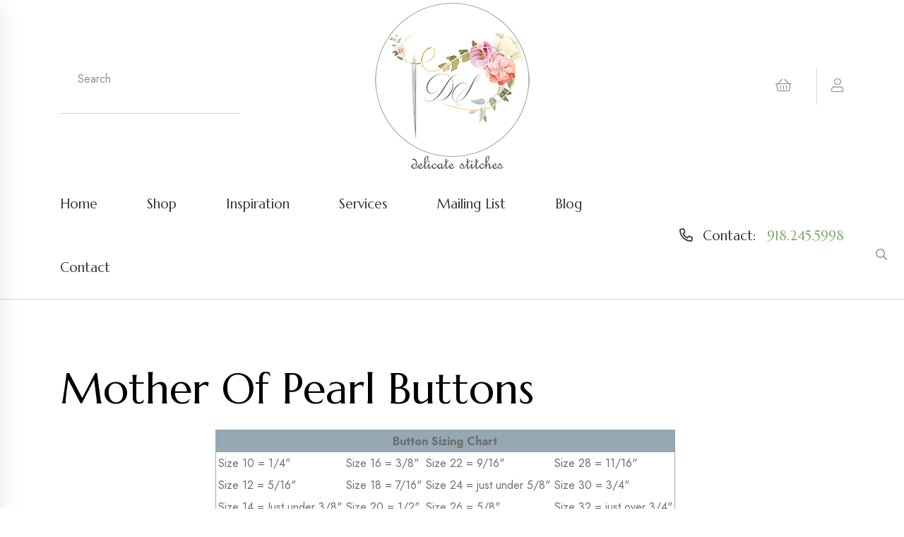

--- FILE ---
content_type: text/html
request_url: https://delicatestitches.com/AWSCategories/p/13-26/Mother-of-Pearl-Buttons
body_size: 260302
content:
<!-- Already Current --><!-- Already Current -->

<!Doctype html>
<html class="no-js" lang="en-us">
    <head>
		<title>Mother of Pearl Buttons</title>
		<meta content="Description" name="description" />
		<meta content="Keyword1,keyword2" name="keywords" />
		
		<meta name="msvalidate.01" content="6BD0C10EC1B0B00CB6FB06512AEE7146" />
		<meta name="verify-v1" content="cwPpYbUm8bssjycy5XTYgMXfldLraQ9rkH1pVknWJEU=" />
		<meta name="google-site-verification" content="P0GHFTr1UmTGmWqF1rLCXMQGLe31b7wWBn2r4PkkQlM" />
		<META name="y_key" content="30413dbebfff1bd2" />
		
		

<meta charset="utf-8">
<meta http-equiv="x-ua-compatible" content="ie=edge">
<meta name="viewport" content="width=device-width, initial-scale=1">
<link rel="shortcut icon" type="image/x-icon" href="/assets/img/favicon.png">

<link rel="stylesheet" href="/assets/css/bootstrap.min.css">
<link rel="stylesheet" href="/assets/css/animate.min.css">
<link rel="stylesheet" href="/assets/css/fontawesome-all.min.css">
<link rel="stylesheet" href="/assets/css/magnific-popup.css">
<link rel="stylesheet" href="/assets/css/odometer.min.css">
<link rel="stylesheet" href="/assets/css/nice-select.css">
<link rel="stylesheet" href="/assets/css/cross2.min.css">
<link rel="stylesheet" href="/assets/css/meanmenu.css">
<link rel="stylesheet" href="/assets/css/swipper.css">
<link rel="stylesheet" href="/assets/css/select2.min.css">
<link rel="stylesheet" href="/assets/css/ui-range-slider.css">
<link rel="stylesheet" href="/assets/css/datepicker.css">
<link rel="stylesheet" href="/assets/css/main.css">
<!-- Google tag (gtag.js) -->
<script async src="https://www.googletagmanager.com/gtag/js?id=UA-69410718-1"></script>
<script>
  window.dataLayer = window.dataLayer || [];
  function gtag(){dataLayer.push(arguments);}
  gtag('js', new Date());

  gtag('config', 'UA-69410718-1');
</script>
<link rel="canonical" href="https://delicatestitches.com/AWSCategories/p/13/Mother-of-Pearl-Buttons" />

<!-- JSON-LD markup generated by Google Structured Data Markup Helper. -->
<script type="application/ld+json">
{
  "@context" : "http://schema.org",
  "@type" : "LocalBusiness",
  "name" : "Delicate Stitches",
  "image" : "https://delicatestitches.com/assets/img/logo/Logo.png",
  "telephone" : "19182455998",
  "address" : {
    "@type" : "PostalAddress",
    "streetAddress" : "1200 Cedar Place",
    "addressLocality" : "Sand Springs",
    "addressRegion" : "OK",
    "addressCountry" : "USA",
    "postalCode" : "74063"
  },
      
  "hasOfferCatalog": {
    "@type": "OfferCatalog",
    "name": "Delicate Stitches",
    "itemListElement": [
      {
        "@type": "Offer",
        "itemOffered": {
          "@type": "Product",
          "name": "Books and magazines",
          "description": "Books, Magazines & More",
          "url": "https://delicatestitches.com/AWSCategories/p/339/Books-Magazines-More"
        }
      },
      {
        "@type": "Offer",
        "itemOffered": {
          "@type": "Product",
          "name": "Buttons & Beauty Pins",
          "description": "Buttons and Beauty Pins",
          "url": "https://delicatestitches.com/AWSCategories/c/8/Buttons-Beauty-Pins"
        }
      },
      {
        "@type": "Offer",
        "itemOffered": {
          "@type": "Product",
          "name": "Design Plates",
          "description": "Design Plates",
          "url": "https://delicatestitches.com/AWSCategories/c/10/Design-Plates"
        }
      },
      {
        "@type": "Offer",
        "itemOffered": {
          "@type": "Product",
          "name": "Fabrics",
          "description": "Fabrics for all smocking",
          "url": "https://delicatestitches.com/AWSCategories/c/5/Fabrics"
        }
      },
      {
        "@type": "Offer",
        "itemOffered": {
          "@type": "Product",
          "name": "Gifts & Heirloom Care",
          "description": "Gifts & Heirloom Care",
          "url": "https://delicatestitches.com/AWSCategories/p/351/Gifts-Heirloom-Care"
        }
      },
      {
        "@type": "Offer",
        "itemOffered": {
          "@type": "Product",
          "name": "Handmade Garments",
          "description": "Handmade Garments for Sale",
          "url": "https://delicatestitches.com/AWSCategories/p/353/Handmade-Garments-for-Sale"
        }
      },
      {
        "@type": "Offer",
        "itemOffered": {
          "@type": "Product",
          "name": "Kits ready to smock",
          "description": "Kits ready to smock",
          "url": "https://delicatestitches.com/AWSCategories/p/337/Kits-Ready-to-Smock"
        }
      },
      {
        "@type": "Offer",
        "itemOffered": {
          "@type": "Product",
          "name": "Laces",
          "description": "Laces",
          "url": "https://delicatestitches.com/AWSCategories/c/14/Laces"
        }
      },
      {
        "@type": "Offer",
        "itemOffered": {
          "@type": "Product",
          "name": "Notions, Thread, Needles",
          "description": "Notions, Thread, Needles",
          "url": "https://delicatestitches.com/AWSCategories/p/340/Notions-Thread-Needles"
        }
      },
      {
        "@type": "Offer",
        "itemOffered": {
          "@type": "Product",
          "name": "Patterns",
          "description": "Patterns",
          "url": "https://delicatestitches.com/AWSCategories/c/12/Patterns"
        }
      },
      {
        "@type": "Offer",
        "itemOffered": {
          "@type": "Product",
          "name": "Piping, Ribbons, Trims",
          "description": "Piping, Ribbons, Trims",
          "url": "https://delicatestitches.com/AWSCategories/p/336/Piping-Ribbons-Trims"
        }
      },
{

"@type": "Offer",
        "itemOffered": {
          "@type": "Product",
          "name": "Silk Ribbon Embroidery",
          "description": "Silk Ribbon Embroidery",
          "url": "https://delicatestitches.com/AWSCategories/p/342/Silk-Ribbon-Embroidery"
        }
      },
 {

"@type": "Offer",
        "itemOffered": {
          "@type": "Product",
          "name": "The Christening Gown",
          "description": "The Christening Gown",
          "url": "https://delicatestitches.com/AWSCategories/p/335/The-Christening-Gown"
        }
      },
{

"@type": "Offer",
        "itemOffered": {
          "@type": "Product",
          "name": "The Remnant Rack",
          "description": "ALL Remnants sold as ONE piece",
          "url": "https://delicatestitches.com/AWSCategories/p/288/The-Remnant-Rack"
        }
      },
{

"@type": "Offer",
        "itemOffered": {
          "@type": "Product",
          "name": "Website Specials",
          "description": "Website Specials",
          "url": "https://delicatestitches.com/AWSCategories/p/352/Website-Specials"
        }
      },
      {
        "@type": "Offer",
        "itemOffered": {
          "@type": "Product",
          "name": "Riping, Ribbons, Trims",
          "description": "Riping, Ribbons, Trims",
          "url": "https://delicatestitches.com/AWSCategories/p/336/Piping-Ribbons-Trims"
        }
      }
    ]
  },
  "areaServed": [
    {
      "@type": "Place",
      "name": "Sand Springs, OK"
    }
  ],
  "url" : "https://delicatestitches.com/"
}
</script>        
    </head>
    
    <body>
		<!-- bz-sidebar-informations-area-start -->
<div class="bz-sidebar-informations side-info">
    <div class="bz-sidebar-logo-wrapper">
        <div class="row">
            <div class="col-xl-9 col-8">
                <div class="bz-sidebar-logo">
                    <a href="/"><img src="/assets/img/logo/logo.png" alt="logo-img"></a>
                </div>
            </div>
            <div class="col-xl-3 col-4">
                <div class="bz-sidebar-close-wrapper text-end">
                    <button class="bz-sidebar-close side-info-close"><i class="fal fa-times"></i></button>
                </div>
            </div>
        </div>
    </div>

    
    <div class="bz-middle-wrap mb-25 mt-40">
        <div class="bz-middle-wrap-form bz-middle-wrap-sidebar">
            <div class="bz-middle-wrap-form-search">
                <form method="post" action="/asccustompages/products.asp?isSearch=y">
                    <input type="text" placeholder="Search..." name="SearchText" id="SearchText" >
                    <button type="submit"><i class="far fa-search"></i></button>
                </form>
            </div>
        </div>
    </div>

    <div class="bz-sidebar-menu-wrapper">
        <div class="bz-mobile-menu"></div>
    </div>
</div>
<div class="offcanvas-overlay"></div>
<!-- bz-sidebar-informations-area-end -->
<header class="header-area">
	<!--
    <div class="bz-topbar-area-2">
        <div class="container container-full-1">
            <div class="row align-items-center">
                <div class="col-xl-7 col-lg-7">
                    <div class="bz-topbar-left-2 text-center text-lg-start">
                        <div class="bz-topbar-left-text-2">
                            <p><i class="fal fa-bell"></i>Delivery lead time will be impacted due to <span>COVID-19. Stay safe!</span></p>
                        </div>
                    </div>
                </div>
                <div class="col-xl-5 col-lg-5 d-none d-sm-block">
                    <div class="bz-topbar-right-2 d-flex justify-content-lg-end align-items-center justify-content-center">
                        <div class="bz-topbar-social-2">
                            <a href="#"><i class="fab fa-facebook-f"></i></a>
                            <a href="#"><i class="fab fa-instagram"></i></a>
                            <a href="#"><i class="fab fa-pinterest"></i></a>
                        </div>
                    </div>
                </div>
            </div>
        </div>
    </div>
    -->
    <div class="bz-middle-area">
        <div class="container container-full-1">
            <div class="row align-items-center">
                <div class="col-xl-3 col-lg-3 col-md-6 d-xs-block d-sm-block d-lg-none d-xl-none">
                    <div class="bz-middle-wrap">
                        <div class="bz-middle-wrap-bar">
                            <a href="#0" class="side-toggle"><i class="far fa-bars"></i></a>
                        </div>
                    </div>
                </div>
                <div class="col-xl-3 col-lg-3 col-md-6 d-none d-lg-block">
	                <div class="bz-bottom-middle-form-2">
	                    <form method="post" action="/asccustompages/products.asp?isSearch=y">
	                        <input type="text" placeholder="Search" name="SearchText" id="SearchText">
	                        <button type="submit"><i class="far fa-search"></i></button>
	                    </form>
	                </div>
                </div>
                <div class="col-xl-6 col-lg-6 col-md-6 col-4">
                    <div class="bz-middle-logo">
                        <center><a href="/"><img src="/assets/img/logo/Logo.png" alt="img"></a></center>
                    </div>
                </div>
                <div class="col-xl-3 col-lg-3 col-md-6 col-sm-12 d-xs-block d-sm-block">
                    <div class="bz-middle-right text-end">
                        <a class="bz-middle-right-link" href="/delicatestitches/Basket.asp"><i class="fal fa-shopping-basket"></i></a>
                        <div class="bz-user-wrapper d-inline-block">
                            <a class="bz-middle-right-link bz-user" href="/asccustompages/welcome.asp"><i class="fal fa-user"></i></a>
                            <!--div class="bz-user-dropdown">
                                <a href="#">Login</a>
                                <a href="#">Logout</a>
                            </div-->
                        </div>
                    </div>
                </div>
            </div>
        </div>
    </div>
    <div class="bz-header-main">
        <div class="container container-full-1">
            <div class="row align-items-center">
                <div class="col-2 d-lg-none">
                    <div class="bz-header-bar">
                        <a href="#0" class="side-toggle"><i class="far fa-bars"></i></a>
                    </div>
                </div>
                <div class="col-xl-9 col-lg-8 d-none d-lg-block">
                    <div class="bz-header-menu">
                        <nav id="bz-mobile-menu" class="bz-mobile-menu">
                            <ul>
                                <li><a href="/">Home</a></li>
                                <li><a href="/asccustompages/">Shop</a></li>
                                <li><a href="/the-inspiration-gallery.asp">Inspiration</a></li>
                                <li><a href="/services.asp">Services</a></li>
                                <li><a href="/asccustompages/newsletter.asp">Mailing List</a></li>
                                <li><a href="/blog/">Blog</a></li>
								<li><a href="/contactus.asp">Contact</a></li>
                            </ul>
                        </nav>
                    </div>
                </div>
                <div class="col-xl-3 col-lg-4 col-10">
                    <div class="bz-header-support text-end">
                        <span class="teltext"><i class="far fa-phone-alt"></i> <span>Contact:</span> <a href="tel:19182455998">918.245.5998</a></span>
                    </div>
                </div>
            </div>
        </div>
    </div>
</header>
        
        <main>			
			<div class="bz-blog-area pt-60 pb-60">
                <div class="container">
                    <div class="row">
                        <div class="col-xl-12">
							<div class="bz-blog-details-content-wrapper mr-20 mb-50">
	                            <div class="bz-blog-details-content">
	                                <p class="mb-25">
									<!-- Already Current -->

<head>
<!-- link to magiczoomplus.css file -->
<link href="/asccart/zoomNEW/magiczoomplus.css" rel="stylesheet" type="text/css" media="screen"/>
<!-- link to magiczoomplus.js file -->
<script src="/asccart/zoomNEW/magiczoomplus.js" type="text/javascript"></script>

<!-- START PINTEREST.COM CODE -->
<script type="text/javascript">
(function() {
    window.PinIt = window.PinIt || { loaded:false };
    if (window.PinIt.loaded) return;
    window.PinIt.loaded = true;
    function async_load(){
        var s = document.createElement("script");
        s.type = "text/javascript";
        s.async = true;
        s.src = "http://assets.pinterest.com/js/pinit.js";
        var x = document.getElementsByTagName("script")[0];
        x.parentNode.insertBefore(s, x);
    }
    if (window.attachEvent)
        window.attachEvent("onload", async_load);
    else
        window.addEventListener("load", async_load, false);
})();
</script>
<!-- STOP PINTEREST.COM CODE -->

<!-- START FACEBOOK CODE -->
<div id="fb-root"></div>
<script>(function(d, s, id) {
  var js, fjs = d.getElementsByTagName(s)[0];
  if (d.getElementById(id)) {return;}
  js = d.createElement(s); js.id = id;
  js.src = "//connect.facebook.net/en_US/all.js#xfbml=1";
  fjs.parentNode.insertBefore(js, fjs);
}(document, 'script', 'facebook-jssdk'));</script>
<!-- STOP FACEBOOK CODE -->
</head>
<!-- Already Current -->
<!-- INCLUDE FILE="lib/dbfuncs.asp" -->

<SCRIPT LANGUAGE = "JavaScript">
<!--
// the following determines where the submit button will take the user depending on which one he clicked.

function setTarget(theForm,target,Category,navParent){ 
	// the next 3 lines are the main lines of this script
	//remember to leave action field blank when defining the form 	
	//go to the basket page from the regular checkout button
	if(target == 0) {
		if (Category == "999999999") {
			theForm.action="https://delicatestitches.com/delicatestitches/Basket.asp?fav=0&navParentID="+navParent+"&affID=&RegistryID=";
			//alert("in if");
			//return false;
		} else {
			theForm.action="https://delicatestitches.com/delicatestitches/Basket.asp?fav=0&navParentID="+navParent+"&categoryID="+Category+"&affID=&RegistryID=";
			//alert("in else");
			//return false;
		}
	} 
	
	//go to the registry
	if(target == 1) {
		theForm.action="/asccustompages/registrybasket.asp?navParentID="+navParent+"&categoryid="+Category+"&affID=&RegistryID=&s=1&task=ADD";
	}
}
//-->
</SCRIPT>


<script language="javascript">
// DO NOT REMOVE THESE FUNCTIONS!
// these have to be here because of the "checkbox changes the price displayed" that
// is on display 1
function clearCheckboxes() {
}
function jChangePrice(prodID,what,jPrice,attID,xText) {
}
function openSecureWindow(){
	window.open("/asccart/ProductIncludes/freeshippingbyproductmessage.asp","",'width=500,height=500,titlebar=no,location=no,status=no,resizable=no,scrollbars=Yes,toolbar=no,directories=no,location=no,menubar=no,copyhistory=no');		
}
</script>

  
<link href="/asccart/securedline/css/ProductsCategoriesOnly.css" rel="stylesheet">  
<link href="/asccart/securedline/css/buttons.css" rel="stylesheet">  


<link rel="stylesheet" type="text/css" href="https://delicatestitches.com/delicatestitches/asccart/js/shadowbox/shadowbox.css">
<script type="text/javascript" src="https://delicatestitches.com/delicatestitches/asccart/js/shadowbox/shadowbox.js"></script>
<script type="text/javascript">
	Shadowbox.init();
</script>

	
	
	<!--div class="container"-->
	
	
	
	<!--include file="incLargePics.asp"-->
	<style type="text/css">
		.thumbnail{
		position: relative;
		z-index: 0;
		}
		.thumbnail:hover{
		background-color: transparent;
		z-index: 50;
		}
		.thumbnail span{ /*CSS for enlarged image*/
		position: absolute;
		background-color: ;
		padding: 5px;
		left: 50px; /*position where enlarged image should offset horizontally */
		border: 1px solid black;
		visibility: hidden;
		color: black;
		text-decoration: none;
		}
		.thumbnail span img{ /*CSS for enlarged image*/
		border-width: 0;
		padding: 2px;
		}
		.thumbnail:hover span{ /*CSS for enlarged image on hover*/
		visibility: visible;
		top: -10px;
		left: 50px; /*position where enlarged image should offset horizontally */
		}
		.thumbnail div.link{ 
		position: absolute;
		left: 5px;
		text-decoration: underline;
		cursor:pointer;
		cursor:hand;
		}
	</style>
	
	<style type="text/css">
		.thumbnail2{
		position: relative;
		z-index: 0;
		}
		.thumbnail2:hover{
		background-color: transparent;
		z-index: 50;
		}
		.thumbnail2 span{ /*CSS for enlarged image*/
		position: absolute;
		background-color: ;
		padding: 5px;
		right: 50px; /*position where enlarged image should offset horizontally */
		border: 1px solid black;
		visibility: hidden;
		color: black;
		text-decoration: none;
		}
		.thumbnail2 span img{ /*CSS for enlarged image*/
		border-width: 0;
		padding: 2px;
		}
		.thumbnail2:hover span{ /*CSS for enlarged image on hover*/
		visibility: visible;
		top: -10px;
		right: 50px; /*position where enlarged image should offset horizontally */
		}
		.thumbnail2 div.link{ 
		position: absolute;
		left: 5px;
		text-decoration: underline;
		cursor:pointer;
		cursor:hand;
		}
	</style>	
	<script type="text/javascript" language="javascript">
	function swapImage(imagePath){
		var largeImageElement = document.getElementById('awscartlargecategoryImage');
		largeImageElement.src = imagePath
	}
</script>

	            <div id="awscategoryheaderdisplay">
					<h1>Mother of Pearl Buttons</h1>
				</div>
			
								<div class="categorydescription">
<table align="center" bordercolor="#95a8b4" border="1" cellspacing="3" cellpadding="3">
	<tbody>
		<tr>
			<td align="center" bgcolor="#95a8b4" colspan="4"><span style="font-weight: bold;">Button Sizing Chart</span></td>
		</tr>
		<tr>
			<td style="text-align: left;">Size 10 = 1/4"</td>
			<td style="text-align: left;">Size 16 = 3/8"</td>
			<td style="text-align: left;">Size 22 = 9/16"</td>
			<td style="text-align: left;">Size 28 = 11/16"</td>
		</tr>
		<tr>
			<td style="text-align: left;">Size 12 = 5/16"<br />
				</td>
			<td style="text-align: left;">Size 18 = 7/16"</td>
			<td style="text-align: left;">Size 24 = just under 5/8"</td>
			<td style="text-align: left;">Size 30 = 3/4"</td>
		</tr>
		<tr>
			<td style="text-align: left;">Size 14 = Just under 3/8"</td>
			<td style="text-align: left;">Size 20 = 1/2"</td>
			<td style="text-align: left;">Size 26 = 5/8"</td>
			<td style="text-align: left;">Size 32 = just over 3/4" <br />
				</td>
		</tr>
	</tbody>
</table>  </div>
							
			<table width="100%" border="0">
				<tr>
					<td><a href='/asccustompages/categories.asp'>Categories</a> | <a href='/AWSCategories/c/8/Buttons-Beauty-Pins'>Buttons & Beauty Pins</a> | Mother of Pearl Buttons&nbsp;</td>
				</tr>
			</table>
			
	    	<!--include file="incPagingXofX.asp"-->
	    	
			<div class="paging">Pages:  <a href='/AWSCategories/p/13-2/Mother-of-Pearl-Buttons'><-</a> <a href='/AWSCategories/p/13/Mother-of-Pearl-Buttons'>1</a> 2 <a href='/AWSCategories/p/13-48/Mother-of-Pearl-Buttons'>3</a>     <a href='/AWSCategories/p/13-50/Mother-of-Pearl-Buttons'>-></a></div>
		
		
		
		<div class="row">
		<div class="col-md-12">
		<div class="row">
		
		
		
				<script language="javascript">
				<!--
			   	function RequireTextFields(theForm) {
					var t, ary, objField;
					t = theForm.textFieldsRequired.value;
					if (t.length > 0) {
						ary = t.split(',');
						for(i=0;i<ary.length;i++) {
							fields = ary[i].split('|');
							eval('objField = theForm.'+fields[0]+';');
							if(objField.value.length == 0) {
								alert('"' + fields[1]+'" is a required field.');
								objField.focus();
								return false;
							}
						}
					}
					return true;
				}
			
				function Form1_Validator(theForm) {
					// look for quantity
					for (iqty=0; iqty<theForm.elements.length; iqty++) {
						var ElName = theForm[iqty].name;
						var qty = ElName.indexOf("QTY_");
						if (qty == 0) {
							if (theForm[iqty].value == "" || theForm[iqty].value == 0) {
								alert("Please enter a value for the \"Quantity\" field.");
				    			theForm[iqty].focus();
				    			return false;
							}
							if (theForm[iqty].value.length > 5) {
								alert("Please enter at most 5 characters in the \"Quantity\" field.");
								theForm[iqty].focus();
				    			return false;
							}
							
								var checkOK = "0123456789-,.";
							
													
							var checkStr = theForm[iqty].value;							
							var allValid = true;
							for (i = 0;  i < checkStr.length; i++) {
								ch = checkStr.charAt(i);
								
								var foundmatch = false;
								for (cx = 0;  cx < checkOK.length; cx++) {
									chr = checkOK.charAt(cx);
									if (ch == chr) {
										foundmatch = true;
										break;
									}								
								}
								
								if (!foundmatch) {
									allValid = false;
									break;								
								}								
							}
							
							if (!allValid) {
								alert("Please enter only whole numbers in the \"Quantity\" field. Decimals are not allowed.");
								theForm[iqty].focus();
								return false;
							}
						} // end of if qty == 0
					} // end of loop looking for qty_	
					
					
					// look for terms and conditions
					for (itac=0; itac<theForm.elements.length; itac++) {
						var jElName = theForm[itac].name;
						var jtac = jElName.indexOf("TAC_");
						
						if (jtac == 0) {
							if (!theForm[itac].checked) {
								alert("Please agree to the terms and conditions.");
								return false;
							}
						}
					}
				  	
					if (document.getElementById('hdnGCProductCustomerEntersAmount')) {
						if (theForm.Price.value == "") {
							alert('Amount Required');
							theForm.Price.focus();
							return false;
						} else {
							if (!isNumber(theForm.Price.value)) {
								alert('Amount Must Be Numeric');
								theForm.Price.focus();
								return false;
							} else {
								if (parseFloat(theForm.Price.value) < 0) {
									alert('Amount Must Be Greater Than 0');
									theForm.Price.focus();
									return false;
								}
							}
						}
					}	
					

					// look for multi-product discounts
					for (impd=0; impd<theForm.elements.length; impd++) {
						var mpdElName = theForm[impd].name;
						var jmpd = mpdElName.indexOf("cbxMultiProductDiscount_");
						
						// find any multi-product discount checkbox that was checked
						if (jmpd == 0) {
							// this multi-product discount checkbox was checked
							var arrJMPD = mpdElName.split("_");
							var jmpdID = arrJMPD[1];
							if (theForm[impd].checked) {						
							
								// look for any attributes
								for (mpdAttributes=0; mpdAttributes<theForm.elements.length; mpdAttributes++) {
									var mpdAttributeName = theForm[mpdAttributes].name;
									var isMPDAttribute = mpdAttributeName.indexOf("MPDAttr_");
									
									// found an attribute
									if (isMPDAttribute == 0) {
										
										// determine attribute type
										var arrMPDAttributeName = mpdAttributeName.split("_");
										var mpdAttributeType = arrMPDAttributeName[1];
										
										switch(mpdAttributeType) {
											case "select":											
												// make sure the d/d if for this mpd ID number
												var forThisAttribute = mpdAttributeName.indexOf("MPDAttr_select_" + jmpdID);
												if (forThisAttribute == 0) {
												
	        										if (eval("theForm." + mpdAttributeName + ".value") == '') {
														alert('Selection Required for Additional Item');
														eval("theForm." + mpdAttributeName + ".focus()");
														return false;
													}
													
												}
        										break;									
										}
										
									}
							
								}			
								
							} else {
								// this multi-product discount checkbox was not checked
								var arrJMPD = mpdElName.split("_");
								var jmpdID = arrJMPD[1];
								
								// look for any attributes
								for (mpdAttributesUnchecked=0; mpdAttributesUnchecked < theForm.elements.length; mpdAttributesUnchecked++) {
									var mpdUncheckedAttributeName = theForm[mpdAttributesUnchecked].name;
									
									var isUncheckedMPDAttribute = mpdUncheckedAttributeName.indexOf("MPDAttr_");
									if (isUncheckedMPDAttribute == 0) {
										
										// determine attribute type
										arrUncheckedMPDAttribute = mpdUncheckedAttributeName.split("_");
										var UncheckedAttributeType = arrUncheckedMPDAttribute[1];
										
										// found an attribute
										if (mpdUncheckedAttributeName.indexOf("MPDAttr_" + UncheckedAttributeType + "_" + jmpdID + "_") == 0) {
										
											switch(UncheckedAttributeType.toLowerCase()) {
											
												case "text":
													if (eval("theForm." + mpdUncheckedAttributeName + ".value") !== '') {
														alert("Text invalid for additional item that is not selected");
														eval("theForm." + mpdUncheckedAttributeName + ".focus()");
														return false;
													}
													break;
												
												case "select":
													if (eval("theForm." + mpdUncheckedAttributeName + ".value") !== '') {
														alert("Selection invalid for additional item that is not selected");
														eval("theForm." + mpdUncheckedAttributeName + ".focus()");
														return false;
													}
													break;
												
											}
											
										}
									
									}									

								}

							}			
													
						}
					
					}						
					
					if (!RequireTextFields(theForm)) {
						return false;
				  	}	
				
					return true;
				}
				
				function isNumber(n) {
	  				return !isNaN(parseFloat(n)) && isFinite(n);
				}


				//-->
				</script>
				
			    <Form ACTION="https://delicatestitches.com/delicatestitches/Basket.asp?fav=0&categoryid=13
			    &RegistryID=" METHOD="POST" 
			    
			   		 onsubmit="return Form1_Validator(this)" 
			    
			     language="JavaScript" name="Form1" target="_top">
				<INPUT type="hidden" value="100" name="displayNumber">
				<INPUT type="hidden" value="" name="fcap">
			    
			

				<INPUT TYPE="hidden" NAME="FG" VALUE="">
														
							
	<div class="col-xs-12 col-sm-6 col-md-6 col-lg-4">

	
	<input type="hidden" name="ProdID_623_1" value="623">		
	<input type="hidden" name="IsGCProduct_623_1" value="False">
	<input type="hidden" name="isSubscriptionProduct_623_1" value="False">
	<input type="hidden" name="isNoShippingInformationRequiredProduct_623_1" value="False">
	<input type="hidden" name="ProdName_623_1" value="MOP-BUNNY">		
	<input type="hidden" name="ProductCode_623_1" value="">
	
	<input type="hidden" name="PurchasePagingNumber_623_1" value="26">

	
		<div style="height:256px;" class="productimage">
			<a href="/AWSProducts/623-C-13-P-26/MOP-BUNNY">
			<img src="https://delicatestitches.com/asccustompages/uploadedfiles/thumbnails/FyeyX-OGUxJ-imEFH-bb-mop-bunny.jpg" height="150" width="150" alt="MOP-BUNNY" title="MOP-BUNNY" class="img-responsive">
			</a>	
		</div>
		<div class="clear"></div>
			
		
	
	<div class="row">
		<div class="col-xs-12 productlabel">
			
			<div class="AWSproductname">
			<p>
			<strong>
			
				<a href="/AWSProducts/623-C-13-P-26/MOP-BUNNY">
			MOP-BUNNY
			 	</a> 
			
			</strong>
			</p>
			</div>			
			
			
		    <div><p class="price"><strong>
						<INPUT TYPE="HIDDEN" NAME="Price" VALUE="2.99">Price: <span name="jPriceSpan_623" id="jPriceSpan_623">$2.99</span>
					
	<input type="hidden" id="jRangeCount_623" name="jRangeCount_623" value="0">
	<input type="hidden" id="MatrixType_623" name="MatrixType_623" value="">
	<input type="hidden" id="UsePricingMatrixRetailDiscount_623" name="UsePricingMatrixRetailDiscount_623" value="n">
	<input type="hidden" id="UsePricingMatrixRetailDiscountPrice_623" name="UsePricingMatrixRetailDiscountPrice_623" value="2.99">

<input type="hidden" id="AdditionalProductFeeCount" name="AdditionalProductFeeCount" value="0">

<input type="hidden" id="BasketQuantityEditable_623" name="BasketQuantityEditable_623" value="y">



</strong></div>
		    
		    		
			<p>&nbsp;</p>

		</div>				
	</div>		
</div>

							
							
			</form>
					
				
				<script language="javascript">
				<!--
			   	function RequireTextFields(theForm) {
					var t, ary, objField;
					t = theForm.textFieldsRequired.value;
					if (t.length > 0) {
						ary = t.split(',');
						for(i=0;i<ary.length;i++) {
							fields = ary[i].split('|');
							eval('objField = theForm.'+fields[0]+';');
							if(objField.value.length == 0) {
								alert('"' + fields[1]+'" is a required field.');
								objField.focus();
								return false;
							}
						}
					}
					return true;
				}
			
				function Form1_Validator(theForm) {
					// look for quantity
					for (iqty=0; iqty<theForm.elements.length; iqty++) {
						var ElName = theForm[iqty].name;
						var qty = ElName.indexOf("QTY_");
						if (qty == 0) {
							if (theForm[iqty].value == "" || theForm[iqty].value == 0) {
								alert("Please enter a value for the \"Quantity\" field.");
				    			theForm[iqty].focus();
				    			return false;
							}
							if (theForm[iqty].value.length > 5) {
								alert("Please enter at most 5 characters in the \"Quantity\" field.");
								theForm[iqty].focus();
				    			return false;
							}
							
								var checkOK = "0123456789-,.";
							
													
							var checkStr = theForm[iqty].value;							
							var allValid = true;
							for (i = 0;  i < checkStr.length; i++) {
								ch = checkStr.charAt(i);
								
								var foundmatch = false;
								for (cx = 0;  cx < checkOK.length; cx++) {
									chr = checkOK.charAt(cx);
									if (ch == chr) {
										foundmatch = true;
										break;
									}								
								}
								
								if (!foundmatch) {
									allValid = false;
									break;								
								}								
							}
							
							if (!allValid) {
								alert("Please enter only whole numbers in the \"Quantity\" field. Decimals are not allowed.");
								theForm[iqty].focus();
								return false;
							}
						} // end of if qty == 0
					} // end of loop looking for qty_	
					
					
					// look for terms and conditions
					for (itac=0; itac<theForm.elements.length; itac++) {
						var jElName = theForm[itac].name;
						var jtac = jElName.indexOf("TAC_");
						
						if (jtac == 0) {
							if (!theForm[itac].checked) {
								alert("Please agree to the terms and conditions.");
								return false;
							}
						}
					}
				  	
					if (document.getElementById('hdnGCProductCustomerEntersAmount')) {
						if (theForm.Price.value == "") {
							alert('Amount Required');
							theForm.Price.focus();
							return false;
						} else {
							if (!isNumber(theForm.Price.value)) {
								alert('Amount Must Be Numeric');
								theForm.Price.focus();
								return false;
							} else {
								if (parseFloat(theForm.Price.value) < 0) {
									alert('Amount Must Be Greater Than 0');
									theForm.Price.focus();
									return false;
								}
							}
						}
					}	
					

					// look for multi-product discounts
					for (impd=0; impd<theForm.elements.length; impd++) {
						var mpdElName = theForm[impd].name;
						var jmpd = mpdElName.indexOf("cbxMultiProductDiscount_");
						
						// find any multi-product discount checkbox that was checked
						if (jmpd == 0) {
							// this multi-product discount checkbox was checked
							var arrJMPD = mpdElName.split("_");
							var jmpdID = arrJMPD[1];
							if (theForm[impd].checked) {						
							
								// look for any attributes
								for (mpdAttributes=0; mpdAttributes<theForm.elements.length; mpdAttributes++) {
									var mpdAttributeName = theForm[mpdAttributes].name;
									var isMPDAttribute = mpdAttributeName.indexOf("MPDAttr_");
									
									// found an attribute
									if (isMPDAttribute == 0) {
										
										// determine attribute type
										var arrMPDAttributeName = mpdAttributeName.split("_");
										var mpdAttributeType = arrMPDAttributeName[1];
										
										switch(mpdAttributeType) {
											case "select":											
												// make sure the d/d if for this mpd ID number
												var forThisAttribute = mpdAttributeName.indexOf("MPDAttr_select_" + jmpdID);
												if (forThisAttribute == 0) {
												
	        										if (eval("theForm." + mpdAttributeName + ".value") == '') {
														alert('Selection Required for Additional Item');
														eval("theForm." + mpdAttributeName + ".focus()");
														return false;
													}
													
												}
        										break;									
										}
										
									}
							
								}			
								
							} else {
								// this multi-product discount checkbox was not checked
								var arrJMPD = mpdElName.split("_");
								var jmpdID = arrJMPD[1];
								
								// look for any attributes
								for (mpdAttributesUnchecked=0; mpdAttributesUnchecked < theForm.elements.length; mpdAttributesUnchecked++) {
									var mpdUncheckedAttributeName = theForm[mpdAttributesUnchecked].name;
									
									var isUncheckedMPDAttribute = mpdUncheckedAttributeName.indexOf("MPDAttr_");
									if (isUncheckedMPDAttribute == 0) {
										
										// determine attribute type
										arrUncheckedMPDAttribute = mpdUncheckedAttributeName.split("_");
										var UncheckedAttributeType = arrUncheckedMPDAttribute[1];
										
										// found an attribute
										if (mpdUncheckedAttributeName.indexOf("MPDAttr_" + UncheckedAttributeType + "_" + jmpdID + "_") == 0) {
										
											switch(UncheckedAttributeType.toLowerCase()) {
											
												case "text":
													if (eval("theForm." + mpdUncheckedAttributeName + ".value") !== '') {
														alert("Text invalid for additional item that is not selected");
														eval("theForm." + mpdUncheckedAttributeName + ".focus()");
														return false;
													}
													break;
												
												case "select":
													if (eval("theForm." + mpdUncheckedAttributeName + ".value") !== '') {
														alert("Selection invalid for additional item that is not selected");
														eval("theForm." + mpdUncheckedAttributeName + ".focus()");
														return false;
													}
													break;
												
											}
											
										}
									
									}									

								}

							}			
													
						}
					
					}						
					
					if (!RequireTextFields(theForm)) {
						return false;
				  	}	
				
					return true;
				}
				
				function isNumber(n) {
	  				return !isNaN(parseFloat(n)) && isFinite(n);
				}


				//-->
				</script>
				
			    <Form ACTION="https://delicatestitches.com/delicatestitches/Basket.asp?fav=0&categoryid=13
			    &RegistryID=" METHOD="POST" 
			    
			   		 onsubmit="return Form1_Validator(this)" 
			    
			     language="JavaScript" name="Form1" target="_top">
				<INPUT type="hidden" value="100" name="displayNumber">
				<INPUT type="hidden" value="" name="fcap">
			    
			

				<INPUT TYPE="hidden" NAME="FG" VALUE="">
														
							
	<div class="col-xs-12 col-sm-6 col-md-6 col-lg-4">

	
	<input type="hidden" name="ProdID_622_2" value="622">		
	<input type="hidden" name="IsGCProduct_622_2" value="False">
	<input type="hidden" name="isSubscriptionProduct_622_2" value="False">
	<input type="hidden" name="isNoShippingInformationRequiredProduct_622_2" value="False">
	<input type="hidden" name="ProdName_622_2" value="MOP-BUTTERFLY">		
	<input type="hidden" name="ProductCode_622_2" value="">
	
	<input type="hidden" name="PurchasePagingNumber_622_2" value="26">

	
		<div style="height:256px;" class="productimage">
			<a href="/AWSProducts/622-C-13-P-26/MOP-BUTTERFLY">
			<img src="https://delicatestitches.com/asccustompages/uploadedfiles/thumbnails/WSGQS-yGffG-fIrVB-bb-mop-butterfly.jpg" height="150" width="150" alt="MOP-BUTTERFLY" title="MOP-BUTTERFLY" class="img-responsive">
			</a>	
		</div>
		<div class="clear"></div>
			
		
	
	<div class="row">
		<div class="col-xs-12 productlabel">
			
			<div class="AWSproductname">
			<p>
			<strong>
			
				<a href="/AWSProducts/622-C-13-P-26/MOP-BUTTERFLY">
			MOP-BUTTERFLY
			 	</a> 
			
			</strong>
			</p>
			</div>			
			
			
		    <div><p class="price"><strong>
						<INPUT TYPE="HIDDEN" NAME="Price" VALUE="1.5">Price: <span name="jPriceSpan_622" id="jPriceSpan_622">$1.50</span>
					
	<input type="hidden" id="jRangeCount_622" name="jRangeCount_622" value="0">
	<input type="hidden" id="MatrixType_622" name="MatrixType_622" value="">
	<input type="hidden" id="UsePricingMatrixRetailDiscount_622" name="UsePricingMatrixRetailDiscount_622" value="n">
	<input type="hidden" id="UsePricingMatrixRetailDiscountPrice_622" name="UsePricingMatrixRetailDiscountPrice_622" value="1.5">

<input type="hidden" id="AdditionalProductFeeCount" name="AdditionalProductFeeCount" value="0">

<input type="hidden" id="BasketQuantityEditable_622" name="BasketQuantityEditable_622" value="y">



</strong></div>
		    
		    		
			<p>&nbsp;</p>

		</div>				
	</div>		
</div>

	<div class="clearfix visible-sm-block visible-md-block"></div>

							
							
			</form>
					
				
				<script language="javascript">
				<!--
			   	function RequireTextFields(theForm) {
					var t, ary, objField;
					t = theForm.textFieldsRequired.value;
					if (t.length > 0) {
						ary = t.split(',');
						for(i=0;i<ary.length;i++) {
							fields = ary[i].split('|');
							eval('objField = theForm.'+fields[0]+';');
							if(objField.value.length == 0) {
								alert('"' + fields[1]+'" is a required field.');
								objField.focus();
								return false;
							}
						}
					}
					return true;
				}
			
				function Form1_Validator(theForm) {
					// look for quantity
					for (iqty=0; iqty<theForm.elements.length; iqty++) {
						var ElName = theForm[iqty].name;
						var qty = ElName.indexOf("QTY_");
						if (qty == 0) {
							if (theForm[iqty].value == "" || theForm[iqty].value == 0) {
								alert("Please enter a value for the \"Quantity\" field.");
				    			theForm[iqty].focus();
				    			return false;
							}
							if (theForm[iqty].value.length > 5) {
								alert("Please enter at most 5 characters in the \"Quantity\" field.");
								theForm[iqty].focus();
				    			return false;
							}
							
								var checkOK = "0123456789-,.";
							
													
							var checkStr = theForm[iqty].value;							
							var allValid = true;
							for (i = 0;  i < checkStr.length; i++) {
								ch = checkStr.charAt(i);
								
								var foundmatch = false;
								for (cx = 0;  cx < checkOK.length; cx++) {
									chr = checkOK.charAt(cx);
									if (ch == chr) {
										foundmatch = true;
										break;
									}								
								}
								
								if (!foundmatch) {
									allValid = false;
									break;								
								}								
							}
							
							if (!allValid) {
								alert("Please enter only whole numbers in the \"Quantity\" field. Decimals are not allowed.");
								theForm[iqty].focus();
								return false;
							}
						} // end of if qty == 0
					} // end of loop looking for qty_	
					
					
					// look for terms and conditions
					for (itac=0; itac<theForm.elements.length; itac++) {
						var jElName = theForm[itac].name;
						var jtac = jElName.indexOf("TAC_");
						
						if (jtac == 0) {
							if (!theForm[itac].checked) {
								alert("Please agree to the terms and conditions.");
								return false;
							}
						}
					}
				  	
					if (document.getElementById('hdnGCProductCustomerEntersAmount')) {
						if (theForm.Price.value == "") {
							alert('Amount Required');
							theForm.Price.focus();
							return false;
						} else {
							if (!isNumber(theForm.Price.value)) {
								alert('Amount Must Be Numeric');
								theForm.Price.focus();
								return false;
							} else {
								if (parseFloat(theForm.Price.value) < 0) {
									alert('Amount Must Be Greater Than 0');
									theForm.Price.focus();
									return false;
								}
							}
						}
					}	
					

					// look for multi-product discounts
					for (impd=0; impd<theForm.elements.length; impd++) {
						var mpdElName = theForm[impd].name;
						var jmpd = mpdElName.indexOf("cbxMultiProductDiscount_");
						
						// find any multi-product discount checkbox that was checked
						if (jmpd == 0) {
							// this multi-product discount checkbox was checked
							var arrJMPD = mpdElName.split("_");
							var jmpdID = arrJMPD[1];
							if (theForm[impd].checked) {						
							
								// look for any attributes
								for (mpdAttributes=0; mpdAttributes<theForm.elements.length; mpdAttributes++) {
									var mpdAttributeName = theForm[mpdAttributes].name;
									var isMPDAttribute = mpdAttributeName.indexOf("MPDAttr_");
									
									// found an attribute
									if (isMPDAttribute == 0) {
										
										// determine attribute type
										var arrMPDAttributeName = mpdAttributeName.split("_");
										var mpdAttributeType = arrMPDAttributeName[1];
										
										switch(mpdAttributeType) {
											case "select":											
												// make sure the d/d if for this mpd ID number
												var forThisAttribute = mpdAttributeName.indexOf("MPDAttr_select_" + jmpdID);
												if (forThisAttribute == 0) {
												
	        										if (eval("theForm." + mpdAttributeName + ".value") == '') {
														alert('Selection Required for Additional Item');
														eval("theForm." + mpdAttributeName + ".focus()");
														return false;
													}
													
												}
        										break;									
										}
										
									}
							
								}			
								
							} else {
								// this multi-product discount checkbox was not checked
								var arrJMPD = mpdElName.split("_");
								var jmpdID = arrJMPD[1];
								
								// look for any attributes
								for (mpdAttributesUnchecked=0; mpdAttributesUnchecked < theForm.elements.length; mpdAttributesUnchecked++) {
									var mpdUncheckedAttributeName = theForm[mpdAttributesUnchecked].name;
									
									var isUncheckedMPDAttribute = mpdUncheckedAttributeName.indexOf("MPDAttr_");
									if (isUncheckedMPDAttribute == 0) {
										
										// determine attribute type
										arrUncheckedMPDAttribute = mpdUncheckedAttributeName.split("_");
										var UncheckedAttributeType = arrUncheckedMPDAttribute[1];
										
										// found an attribute
										if (mpdUncheckedAttributeName.indexOf("MPDAttr_" + UncheckedAttributeType + "_" + jmpdID + "_") == 0) {
										
											switch(UncheckedAttributeType.toLowerCase()) {
											
												case "text":
													if (eval("theForm." + mpdUncheckedAttributeName + ".value") !== '') {
														alert("Text invalid for additional item that is not selected");
														eval("theForm." + mpdUncheckedAttributeName + ".focus()");
														return false;
													}
													break;
												
												case "select":
													if (eval("theForm." + mpdUncheckedAttributeName + ".value") !== '') {
														alert("Selection invalid for additional item that is not selected");
														eval("theForm." + mpdUncheckedAttributeName + ".focus()");
														return false;
													}
													break;
												
											}
											
										}
									
									}									

								}

							}			
													
						}
					
					}						
					
					if (!RequireTextFields(theForm)) {
						return false;
				  	}	
				
					return true;
				}
				
				function isNumber(n) {
	  				return !isNaN(parseFloat(n)) && isFinite(n);
				}


				//-->
				</script>
				
			    <Form ACTION="https://delicatestitches.com/delicatestitches/Basket.asp?fav=0&categoryid=13
			    &RegistryID=" METHOD="POST" 
			    
			   		 onsubmit="return Form1_Validator(this)" 
			    
			     language="JavaScript" name="Form1" target="_top">
				<INPUT type="hidden" value="100" name="displayNumber">
				<INPUT type="hidden" value="" name="fcap">
			    
			

				<INPUT TYPE="hidden" NAME="FG" VALUE="">
														
							
	<div class="col-xs-12 col-sm-6 col-md-6 col-lg-4">

	
	<input type="hidden" name="ProdID_4966_3" value="4966">		
	<input type="hidden" name="IsGCProduct_4966_3" value="False">
	<input type="hidden" name="isSubscriptionProduct_4966_3" value="False">
	<input type="hidden" name="isNoShippingInformationRequiredProduct_4966_3" value="False">
	<input type="hidden" name="ProdName_4966_3" value="MOP-Cross">		
	<input type="hidden" name="ProductCode_4966_3" value="">
	
	<input type="hidden" name="PurchasePagingNumber_4966_3" value="26">

	
		<div style="height:256px;" class="productimage">
			<a href="/AWSProducts/4966-C-13-P-26/MOP-Cross">
			<img src="https://delicatestitches.com/asccustompages/uploadedfiles/thumbnails/bbmopcrossnGhvTyfcOnVrfRp.jpg" height="223" width="250" alt="MOP-Cross" title="MOP-Cross" class="img-responsive">
			</a>	
		</div>
		<div class="clear"></div>
			
		
	
	<div class="row">
		<div class="col-xs-12 productlabel">
			
			<div class="AWSproductname">
			<p>
			<strong>
			
				<a href="/AWSProducts/4966-C-13-P-26/MOP-Cross">
			MOP-Cross
			 	</a> 
			
			</strong>
			</p>
			</div>			
			
			
		    <div><p class="price"><strong>
						<INPUT TYPE="HIDDEN" NAME="Price" VALUE="3">Price: <span name="jPriceSpan_4966" id="jPriceSpan_4966">$3.00</span>
					
	<input type="hidden" id="jRangeCount_4966" name="jRangeCount_4966" value="0">
	<input type="hidden" id="MatrixType_4966" name="MatrixType_4966" value="">
	<input type="hidden" id="UsePricingMatrixRetailDiscount_4966" name="UsePricingMatrixRetailDiscount_4966" value="n">
	<input type="hidden" id="UsePricingMatrixRetailDiscountPrice_4966" name="UsePricingMatrixRetailDiscountPrice_4966" value="3">

<input type="hidden" id="AdditionalProductFeeCount" name="AdditionalProductFeeCount" value="0">

<input type="hidden" id="BasketQuantityEditable_4966" name="BasketQuantityEditable_4966" value="y">



</strong></div>
		    
		    		
			<p>&nbsp;</p>

		</div>				
	</div>		
</div>

	<div class="clearfix visible-lg-block"></div>

							
							
			</form>
					
				
				<script language="javascript">
				<!--
			   	function RequireTextFields(theForm) {
					var t, ary, objField;
					t = theForm.textFieldsRequired.value;
					if (t.length > 0) {
						ary = t.split(',');
						for(i=0;i<ary.length;i++) {
							fields = ary[i].split('|');
							eval('objField = theForm.'+fields[0]+';');
							if(objField.value.length == 0) {
								alert('"' + fields[1]+'" is a required field.');
								objField.focus();
								return false;
							}
						}
					}
					return true;
				}
			
				function Form1_Validator(theForm) {
					// look for quantity
					for (iqty=0; iqty<theForm.elements.length; iqty++) {
						var ElName = theForm[iqty].name;
						var qty = ElName.indexOf("QTY_");
						if (qty == 0) {
							if (theForm[iqty].value == "" || theForm[iqty].value == 0) {
								alert("Please enter a value for the \"Quantity\" field.");
				    			theForm[iqty].focus();
				    			return false;
							}
							if (theForm[iqty].value.length > 5) {
								alert("Please enter at most 5 characters in the \"Quantity\" field.");
								theForm[iqty].focus();
				    			return false;
							}
							
								var checkOK = "0123456789-,.";
							
													
							var checkStr = theForm[iqty].value;							
							var allValid = true;
							for (i = 0;  i < checkStr.length; i++) {
								ch = checkStr.charAt(i);
								
								var foundmatch = false;
								for (cx = 0;  cx < checkOK.length; cx++) {
									chr = checkOK.charAt(cx);
									if (ch == chr) {
										foundmatch = true;
										break;
									}								
								}
								
								if (!foundmatch) {
									allValid = false;
									break;								
								}								
							}
							
							if (!allValid) {
								alert("Please enter only whole numbers in the \"Quantity\" field. Decimals are not allowed.");
								theForm[iqty].focus();
								return false;
							}
						} // end of if qty == 0
					} // end of loop looking for qty_	
					
					
					// look for terms and conditions
					for (itac=0; itac<theForm.elements.length; itac++) {
						var jElName = theForm[itac].name;
						var jtac = jElName.indexOf("TAC_");
						
						if (jtac == 0) {
							if (!theForm[itac].checked) {
								alert("Please agree to the terms and conditions.");
								return false;
							}
						}
					}
				  	
					if (document.getElementById('hdnGCProductCustomerEntersAmount')) {
						if (theForm.Price.value == "") {
							alert('Amount Required');
							theForm.Price.focus();
							return false;
						} else {
							if (!isNumber(theForm.Price.value)) {
								alert('Amount Must Be Numeric');
								theForm.Price.focus();
								return false;
							} else {
								if (parseFloat(theForm.Price.value) < 0) {
									alert('Amount Must Be Greater Than 0');
									theForm.Price.focus();
									return false;
								}
							}
						}
					}	
					

					// look for multi-product discounts
					for (impd=0; impd<theForm.elements.length; impd++) {
						var mpdElName = theForm[impd].name;
						var jmpd = mpdElName.indexOf("cbxMultiProductDiscount_");
						
						// find any multi-product discount checkbox that was checked
						if (jmpd == 0) {
							// this multi-product discount checkbox was checked
							var arrJMPD = mpdElName.split("_");
							var jmpdID = arrJMPD[1];
							if (theForm[impd].checked) {						
							
								// look for any attributes
								for (mpdAttributes=0; mpdAttributes<theForm.elements.length; mpdAttributes++) {
									var mpdAttributeName = theForm[mpdAttributes].name;
									var isMPDAttribute = mpdAttributeName.indexOf("MPDAttr_");
									
									// found an attribute
									if (isMPDAttribute == 0) {
										
										// determine attribute type
										var arrMPDAttributeName = mpdAttributeName.split("_");
										var mpdAttributeType = arrMPDAttributeName[1];
										
										switch(mpdAttributeType) {
											case "select":											
												// make sure the d/d if for this mpd ID number
												var forThisAttribute = mpdAttributeName.indexOf("MPDAttr_select_" + jmpdID);
												if (forThisAttribute == 0) {
												
	        										if (eval("theForm." + mpdAttributeName + ".value") == '') {
														alert('Selection Required for Additional Item');
														eval("theForm." + mpdAttributeName + ".focus()");
														return false;
													}
													
												}
        										break;									
										}
										
									}
							
								}			
								
							} else {
								// this multi-product discount checkbox was not checked
								var arrJMPD = mpdElName.split("_");
								var jmpdID = arrJMPD[1];
								
								// look for any attributes
								for (mpdAttributesUnchecked=0; mpdAttributesUnchecked < theForm.elements.length; mpdAttributesUnchecked++) {
									var mpdUncheckedAttributeName = theForm[mpdAttributesUnchecked].name;
									
									var isUncheckedMPDAttribute = mpdUncheckedAttributeName.indexOf("MPDAttr_");
									if (isUncheckedMPDAttribute == 0) {
										
										// determine attribute type
										arrUncheckedMPDAttribute = mpdUncheckedAttributeName.split("_");
										var UncheckedAttributeType = arrUncheckedMPDAttribute[1];
										
										// found an attribute
										if (mpdUncheckedAttributeName.indexOf("MPDAttr_" + UncheckedAttributeType + "_" + jmpdID + "_") == 0) {
										
											switch(UncheckedAttributeType.toLowerCase()) {
											
												case "text":
													if (eval("theForm." + mpdUncheckedAttributeName + ".value") !== '') {
														alert("Text invalid for additional item that is not selected");
														eval("theForm." + mpdUncheckedAttributeName + ".focus()");
														return false;
													}
													break;
												
												case "select":
													if (eval("theForm." + mpdUncheckedAttributeName + ".value") !== '') {
														alert("Selection invalid for additional item that is not selected");
														eval("theForm." + mpdUncheckedAttributeName + ".focus()");
														return false;
													}
													break;
												
											}
											
										}
									
									}									

								}

							}			
													
						}
					
					}						
					
					if (!RequireTextFields(theForm)) {
						return false;
				  	}	
				
					return true;
				}
				
				function isNumber(n) {
	  				return !isNaN(parseFloat(n)) && isFinite(n);
				}


				//-->
				</script>
				
			    <Form ACTION="https://delicatestitches.com/delicatestitches/Basket.asp?fav=0&categoryid=13
			    &RegistryID=" METHOD="POST" 
			    
			   		 onsubmit="return Form1_Validator(this)" 
			    
			     language="JavaScript" name="Form1" target="_top">
				<INPUT type="hidden" value="100" name="displayNumber">
				<INPUT type="hidden" value="" name="fcap">
			    
			

				<INPUT TYPE="hidden" NAME="FG" VALUE="">
														
							
	<div class="col-xs-12 col-sm-6 col-md-6 col-lg-4">

	
	<input type="hidden" name="ProdID_618_4" value="618">		
	<input type="hidden" name="IsGCProduct_618_4" value="False">
	<input type="hidden" name="isSubscriptionProduct_618_4" value="False">
	<input type="hidden" name="isNoShippingInformationRequiredProduct_618_4" value="False">
	<input type="hidden" name="ProdName_618_4" value="MOP-DOG">		
	<input type="hidden" name="ProductCode_618_4" value="">
	
	<input type="hidden" name="PurchasePagingNumber_618_4" value="26">

	
		<div style="height:256px;" class="productimage">
			<a href="/AWSProducts/618-C-13-P-26/MOP-DOG">
			<img src="https://delicatestitches.com/asccustompages/uploadedfiles/thumbnails/kljDW-xTFUb-UqLLT-bb-mop-dog.jpg" height="150" width="150" alt="MOP-DOG" title="MOP-DOG" class="img-responsive">
			</a>	
		</div>
		<div class="clear"></div>
			
		
	
	<div class="row">
		<div class="col-xs-12 productlabel">
			
			<div class="AWSproductname">
			<p>
			<strong>
			
				<a href="/AWSProducts/618-C-13-P-26/MOP-DOG">
			MOP-DOG
			 	</a> 
			
			</strong>
			</p>
			</div>			
			
			
		    <div><p class="price"><strong>
						<INPUT TYPE="HIDDEN" NAME="Price" VALUE="2.99">Price: <span name="jPriceSpan_618" id="jPriceSpan_618">$2.99</span>
					
	<input type="hidden" id="jRangeCount_618" name="jRangeCount_618" value="0">
	<input type="hidden" id="MatrixType_618" name="MatrixType_618" value="">
	<input type="hidden" id="UsePricingMatrixRetailDiscount_618" name="UsePricingMatrixRetailDiscount_618" value="n">
	<input type="hidden" id="UsePricingMatrixRetailDiscountPrice_618" name="UsePricingMatrixRetailDiscountPrice_618" value="2.99">

<input type="hidden" id="AdditionalProductFeeCount" name="AdditionalProductFeeCount" value="0">

<input type="hidden" id="BasketQuantityEditable_618" name="BasketQuantityEditable_618" value="y">



</strong></div>
		    
		    		
			<p>&nbsp;</p>

		</div>				
	</div>		
</div>

	<div class="clearfix visible-sm-block visible-md-block"></div>

							
							
			</form>
					
				
				<script language="javascript">
				<!--
			   	function RequireTextFields(theForm) {
					var t, ary, objField;
					t = theForm.textFieldsRequired.value;
					if (t.length > 0) {
						ary = t.split(',');
						for(i=0;i<ary.length;i++) {
							fields = ary[i].split('|');
							eval('objField = theForm.'+fields[0]+';');
							if(objField.value.length == 0) {
								alert('"' + fields[1]+'" is a required field.');
								objField.focus();
								return false;
							}
						}
					}
					return true;
				}
			
				function Form1_Validator(theForm) {
					// look for quantity
					for (iqty=0; iqty<theForm.elements.length; iqty++) {
						var ElName = theForm[iqty].name;
						var qty = ElName.indexOf("QTY_");
						if (qty == 0) {
							if (theForm[iqty].value == "" || theForm[iqty].value == 0) {
								alert("Please enter a value for the \"Quantity\" field.");
				    			theForm[iqty].focus();
				    			return false;
							}
							if (theForm[iqty].value.length > 5) {
								alert("Please enter at most 5 characters in the \"Quantity\" field.");
								theForm[iqty].focus();
				    			return false;
							}
							
								var checkOK = "0123456789-,.";
							
													
							var checkStr = theForm[iqty].value;							
							var allValid = true;
							for (i = 0;  i < checkStr.length; i++) {
								ch = checkStr.charAt(i);
								
								var foundmatch = false;
								for (cx = 0;  cx < checkOK.length; cx++) {
									chr = checkOK.charAt(cx);
									if (ch == chr) {
										foundmatch = true;
										break;
									}								
								}
								
								if (!foundmatch) {
									allValid = false;
									break;								
								}								
							}
							
							if (!allValid) {
								alert("Please enter only whole numbers in the \"Quantity\" field. Decimals are not allowed.");
								theForm[iqty].focus();
								return false;
							}
						} // end of if qty == 0
					} // end of loop looking for qty_	
					
					
					// look for terms and conditions
					for (itac=0; itac<theForm.elements.length; itac++) {
						var jElName = theForm[itac].name;
						var jtac = jElName.indexOf("TAC_");
						
						if (jtac == 0) {
							if (!theForm[itac].checked) {
								alert("Please agree to the terms and conditions.");
								return false;
							}
						}
					}
				  	
					if (document.getElementById('hdnGCProductCustomerEntersAmount')) {
						if (theForm.Price.value == "") {
							alert('Amount Required');
							theForm.Price.focus();
							return false;
						} else {
							if (!isNumber(theForm.Price.value)) {
								alert('Amount Must Be Numeric');
								theForm.Price.focus();
								return false;
							} else {
								if (parseFloat(theForm.Price.value) < 0) {
									alert('Amount Must Be Greater Than 0');
									theForm.Price.focus();
									return false;
								}
							}
						}
					}	
					

					// look for multi-product discounts
					for (impd=0; impd<theForm.elements.length; impd++) {
						var mpdElName = theForm[impd].name;
						var jmpd = mpdElName.indexOf("cbxMultiProductDiscount_");
						
						// find any multi-product discount checkbox that was checked
						if (jmpd == 0) {
							// this multi-product discount checkbox was checked
							var arrJMPD = mpdElName.split("_");
							var jmpdID = arrJMPD[1];
							if (theForm[impd].checked) {						
							
								// look for any attributes
								for (mpdAttributes=0; mpdAttributes<theForm.elements.length; mpdAttributes++) {
									var mpdAttributeName = theForm[mpdAttributes].name;
									var isMPDAttribute = mpdAttributeName.indexOf("MPDAttr_");
									
									// found an attribute
									if (isMPDAttribute == 0) {
										
										// determine attribute type
										var arrMPDAttributeName = mpdAttributeName.split("_");
										var mpdAttributeType = arrMPDAttributeName[1];
										
										switch(mpdAttributeType) {
											case "select":											
												// make sure the d/d if for this mpd ID number
												var forThisAttribute = mpdAttributeName.indexOf("MPDAttr_select_" + jmpdID);
												if (forThisAttribute == 0) {
												
	        										if (eval("theForm." + mpdAttributeName + ".value") == '') {
														alert('Selection Required for Additional Item');
														eval("theForm." + mpdAttributeName + ".focus()");
														return false;
													}
													
												}
        										break;									
										}
										
									}
							
								}			
								
							} else {
								// this multi-product discount checkbox was not checked
								var arrJMPD = mpdElName.split("_");
								var jmpdID = arrJMPD[1];
								
								// look for any attributes
								for (mpdAttributesUnchecked=0; mpdAttributesUnchecked < theForm.elements.length; mpdAttributesUnchecked++) {
									var mpdUncheckedAttributeName = theForm[mpdAttributesUnchecked].name;
									
									var isUncheckedMPDAttribute = mpdUncheckedAttributeName.indexOf("MPDAttr_");
									if (isUncheckedMPDAttribute == 0) {
										
										// determine attribute type
										arrUncheckedMPDAttribute = mpdUncheckedAttributeName.split("_");
										var UncheckedAttributeType = arrUncheckedMPDAttribute[1];
										
										// found an attribute
										if (mpdUncheckedAttributeName.indexOf("MPDAttr_" + UncheckedAttributeType + "_" + jmpdID + "_") == 0) {
										
											switch(UncheckedAttributeType.toLowerCase()) {
											
												case "text":
													if (eval("theForm." + mpdUncheckedAttributeName + ".value") !== '') {
														alert("Text invalid for additional item that is not selected");
														eval("theForm." + mpdUncheckedAttributeName + ".focus()");
														return false;
													}
													break;
												
												case "select":
													if (eval("theForm." + mpdUncheckedAttributeName + ".value") !== '') {
														alert("Selection invalid for additional item that is not selected");
														eval("theForm." + mpdUncheckedAttributeName + ".focus()");
														return false;
													}
													break;
												
											}
											
										}
									
									}									

								}

							}			
													
						}
					
					}						
					
					if (!RequireTextFields(theForm)) {
						return false;
				  	}	
				
					return true;
				}
				
				function isNumber(n) {
	  				return !isNaN(parseFloat(n)) && isFinite(n);
				}


				//-->
				</script>
				
			    <Form ACTION="https://delicatestitches.com/delicatestitches/Basket.asp?fav=0&categoryid=13
			    &RegistryID=" METHOD="POST" 
			    
			   		 onsubmit="return Form1_Validator(this)" 
			    
			     language="JavaScript" name="Form1" target="_top">
				<INPUT type="hidden" value="100" name="displayNumber">
				<INPUT type="hidden" value="" name="fcap">
			    
			

				<INPUT TYPE="hidden" NAME="FG" VALUE="">
														
							
	<div class="col-xs-12 col-sm-6 col-md-6 col-lg-4">

	
	<input type="hidden" name="ProdID_5246_5" value="5246">		
	<input type="hidden" name="IsGCProduct_5246_5" value="False">
	<input type="hidden" name="isSubscriptionProduct_5246_5" value="False">
	<input type="hidden" name="isNoShippingInformationRequiredProduct_5246_5" value="False">
	<input type="hidden" name="ProdName_5246_5" value="MOP-Dots/14">		
	<input type="hidden" name="ProductCode_5246_5" value="">
	
	<input type="hidden" name="PurchasePagingNumber_5246_5" value="26">

	
		<div style="height:256px;" class="productimage">
			<a href="/AWSProducts/5246-C-13-P-26/MOP-Dots14">
			<img src="https://delicatestitches.com/asccustompages/uploadedfiles/thumbnails/DOTS-14-llWBo-frsyl-jShED.jpg" height="250" width="250" alt="MOP-Dots/14" title="MOP-Dots/14" class="img-responsive">
			</a>	
		</div>
		<div class="clear"></div>
			
		
	
	<div class="row">
		<div class="col-xs-12 productlabel">
			
			<div class="AWSproductname">
			<p>
			<strong>
			
				<a href="/AWSProducts/5246-C-13-P-26/MOP-Dots14">
			MOP-Dots/14
			 	</a> 
			
			</strong>
			</p>
			</div>			
			
			
		<div>Mfg/Brand: <a href="/brands/88/The-Button-Company">The Button Company</a></div>
	
		    <div><p class="price"><strong>
						<INPUT TYPE="HIDDEN" NAME="Price" VALUE="0.9">Price: <span name="jPriceSpan_5246" id="jPriceSpan_5246">$0.90</span>
					
	<input type="hidden" id="jRangeCount_5246" name="jRangeCount_5246" value="0">
	<input type="hidden" id="MatrixType_5246" name="MatrixType_5246" value="">
	<input type="hidden" id="UsePricingMatrixRetailDiscount_5246" name="UsePricingMatrixRetailDiscount_5246" value="n">
	<input type="hidden" id="UsePricingMatrixRetailDiscountPrice_5246" name="UsePricingMatrixRetailDiscountPrice_5246" value="0.9">

<input type="hidden" id="AdditionalProductFeeCount" name="AdditionalProductFeeCount" value="0">

<input type="hidden" id="BasketQuantityEditable_5246" name="BasketQuantityEditable_5246" value="y">



</strong></div>
		    
		    		
			<p>&nbsp;</p>

		</div>				
	</div>		
</div>

							
							
			</form>
					
				
				<script language="javascript">
				<!--
			   	function RequireTextFields(theForm) {
					var t, ary, objField;
					t = theForm.textFieldsRequired.value;
					if (t.length > 0) {
						ary = t.split(',');
						for(i=0;i<ary.length;i++) {
							fields = ary[i].split('|');
							eval('objField = theForm.'+fields[0]+';');
							if(objField.value.length == 0) {
								alert('"' + fields[1]+'" is a required field.');
								objField.focus();
								return false;
							}
						}
					}
					return true;
				}
			
				function Form1_Validator(theForm) {
					// look for quantity
					for (iqty=0; iqty<theForm.elements.length; iqty++) {
						var ElName = theForm[iqty].name;
						var qty = ElName.indexOf("QTY_");
						if (qty == 0) {
							if (theForm[iqty].value == "" || theForm[iqty].value == 0) {
								alert("Please enter a value for the \"Quantity\" field.");
				    			theForm[iqty].focus();
				    			return false;
							}
							if (theForm[iqty].value.length > 5) {
								alert("Please enter at most 5 characters in the \"Quantity\" field.");
								theForm[iqty].focus();
				    			return false;
							}
							
								var checkOK = "0123456789-,.";
							
													
							var checkStr = theForm[iqty].value;							
							var allValid = true;
							for (i = 0;  i < checkStr.length; i++) {
								ch = checkStr.charAt(i);
								
								var foundmatch = false;
								for (cx = 0;  cx < checkOK.length; cx++) {
									chr = checkOK.charAt(cx);
									if (ch == chr) {
										foundmatch = true;
										break;
									}								
								}
								
								if (!foundmatch) {
									allValid = false;
									break;								
								}								
							}
							
							if (!allValid) {
								alert("Please enter only whole numbers in the \"Quantity\" field. Decimals are not allowed.");
								theForm[iqty].focus();
								return false;
							}
						} // end of if qty == 0
					} // end of loop looking for qty_	
					
					
					// look for terms and conditions
					for (itac=0; itac<theForm.elements.length; itac++) {
						var jElName = theForm[itac].name;
						var jtac = jElName.indexOf("TAC_");
						
						if (jtac == 0) {
							if (!theForm[itac].checked) {
								alert("Please agree to the terms and conditions.");
								return false;
							}
						}
					}
				  	
					if (document.getElementById('hdnGCProductCustomerEntersAmount')) {
						if (theForm.Price.value == "") {
							alert('Amount Required');
							theForm.Price.focus();
							return false;
						} else {
							if (!isNumber(theForm.Price.value)) {
								alert('Amount Must Be Numeric');
								theForm.Price.focus();
								return false;
							} else {
								if (parseFloat(theForm.Price.value) < 0) {
									alert('Amount Must Be Greater Than 0');
									theForm.Price.focus();
									return false;
								}
							}
						}
					}	
					

					// look for multi-product discounts
					for (impd=0; impd<theForm.elements.length; impd++) {
						var mpdElName = theForm[impd].name;
						var jmpd = mpdElName.indexOf("cbxMultiProductDiscount_");
						
						// find any multi-product discount checkbox that was checked
						if (jmpd == 0) {
							// this multi-product discount checkbox was checked
							var arrJMPD = mpdElName.split("_");
							var jmpdID = arrJMPD[1];
							if (theForm[impd].checked) {						
							
								// look for any attributes
								for (mpdAttributes=0; mpdAttributes<theForm.elements.length; mpdAttributes++) {
									var mpdAttributeName = theForm[mpdAttributes].name;
									var isMPDAttribute = mpdAttributeName.indexOf("MPDAttr_");
									
									// found an attribute
									if (isMPDAttribute == 0) {
										
										// determine attribute type
										var arrMPDAttributeName = mpdAttributeName.split("_");
										var mpdAttributeType = arrMPDAttributeName[1];
										
										switch(mpdAttributeType) {
											case "select":											
												// make sure the d/d if for this mpd ID number
												var forThisAttribute = mpdAttributeName.indexOf("MPDAttr_select_" + jmpdID);
												if (forThisAttribute == 0) {
												
	        										if (eval("theForm." + mpdAttributeName + ".value") == '') {
														alert('Selection Required for Additional Item');
														eval("theForm." + mpdAttributeName + ".focus()");
														return false;
													}
													
												}
        										break;									
										}
										
									}
							
								}			
								
							} else {
								// this multi-product discount checkbox was not checked
								var arrJMPD = mpdElName.split("_");
								var jmpdID = arrJMPD[1];
								
								// look for any attributes
								for (mpdAttributesUnchecked=0; mpdAttributesUnchecked < theForm.elements.length; mpdAttributesUnchecked++) {
									var mpdUncheckedAttributeName = theForm[mpdAttributesUnchecked].name;
									
									var isUncheckedMPDAttribute = mpdUncheckedAttributeName.indexOf("MPDAttr_");
									if (isUncheckedMPDAttribute == 0) {
										
										// determine attribute type
										arrUncheckedMPDAttribute = mpdUncheckedAttributeName.split("_");
										var UncheckedAttributeType = arrUncheckedMPDAttribute[1];
										
										// found an attribute
										if (mpdUncheckedAttributeName.indexOf("MPDAttr_" + UncheckedAttributeType + "_" + jmpdID + "_") == 0) {
										
											switch(UncheckedAttributeType.toLowerCase()) {
											
												case "text":
													if (eval("theForm." + mpdUncheckedAttributeName + ".value") !== '') {
														alert("Text invalid for additional item that is not selected");
														eval("theForm." + mpdUncheckedAttributeName + ".focus()");
														return false;
													}
													break;
												
												case "select":
													if (eval("theForm." + mpdUncheckedAttributeName + ".value") !== '') {
														alert("Selection invalid for additional item that is not selected");
														eval("theForm." + mpdUncheckedAttributeName + ".focus()");
														return false;
													}
													break;
												
											}
											
										}
									
									}									

								}

							}			
													
						}
					
					}						
					
					if (!RequireTextFields(theForm)) {
						return false;
				  	}	
				
					return true;
				}
				
				function isNumber(n) {
	  				return !isNaN(parseFloat(n)) && isFinite(n);
				}


				//-->
				</script>
				
			    <Form ACTION="https://delicatestitches.com/delicatestitches/Basket.asp?fav=0&categoryid=13
			    &RegistryID=" METHOD="POST" 
			    
			   		 onsubmit="return Form1_Validator(this)" 
			    
			     language="JavaScript" name="Form1" target="_top">
				<INPUT type="hidden" value="100" name="displayNumber">
				<INPUT type="hidden" value="" name="fcap">
			    
			

				<INPUT TYPE="hidden" NAME="FG" VALUE="">
														
							
	<div class="col-xs-12 col-sm-6 col-md-6 col-lg-4">

	
	<input type="hidden" name="ProdID_621_6" value="621">		
	<input type="hidden" name="IsGCProduct_621_6" value="False">
	<input type="hidden" name="isSubscriptionProduct_621_6" value="False">
	<input type="hidden" name="isNoShippingInformationRequiredProduct_621_6" value="False">
	<input type="hidden" name="ProdName_621_6" value="MOP-DUCK">		
	<input type="hidden" name="ProductCode_621_6" value="">
	
	<input type="hidden" name="PurchasePagingNumber_621_6" value="26">

	
		<div style="height:256px;" class="productimage">
			<a href="/AWSProducts/621-C-13-P-26/MOP-DUCK">
			<img src="https://delicatestitches.com/asccustompages/uploadedfiles/thumbnails/wqTNl-Vvhtt-mRjtV-bb-mop-duck.jpg" height="150" width="150" alt="MOP-DUCK" title="MOP-DUCK" class="img-responsive">
			</a>	
		</div>
		<div class="clear"></div>
			
		
	
	<div class="row">
		<div class="col-xs-12 productlabel">
			
			<div class="AWSproductname">
			<p>
			<strong>
			
				<a href="/AWSProducts/621-C-13-P-26/MOP-DUCK">
			MOP-DUCK
			 	</a> 
			
			</strong>
			</p>
			</div>			
			
			
		    <div><p class="price"><strong>
						<INPUT TYPE="HIDDEN" NAME="Price" VALUE="3.5">Price: <span name="jPriceSpan_621" id="jPriceSpan_621">$3.50</span>
					
	<input type="hidden" id="jRangeCount_621" name="jRangeCount_621" value="0">
	<input type="hidden" id="MatrixType_621" name="MatrixType_621" value="">
	<input type="hidden" id="UsePricingMatrixRetailDiscount_621" name="UsePricingMatrixRetailDiscount_621" value="n">
	<input type="hidden" id="UsePricingMatrixRetailDiscountPrice_621" name="UsePricingMatrixRetailDiscountPrice_621" value="3.5">

<input type="hidden" id="AdditionalProductFeeCount" name="AdditionalProductFeeCount" value="0">

<input type="hidden" id="BasketQuantityEditable_621" name="BasketQuantityEditable_621" value="y">



</strong></div>
		    
		    		
			<p>&nbsp;</p>

		</div>				
	</div>		
</div>

	<div class="clearfix visible-sm-block visible-md-block visible-lg-block"></div>

							
							
			</form>
					
				
				<script language="javascript">
				<!--
			   	function RequireTextFields(theForm) {
					var t, ary, objField;
					t = theForm.textFieldsRequired.value;
					if (t.length > 0) {
						ary = t.split(',');
						for(i=0;i<ary.length;i++) {
							fields = ary[i].split('|');
							eval('objField = theForm.'+fields[0]+';');
							if(objField.value.length == 0) {
								alert('"' + fields[1]+'" is a required field.');
								objField.focus();
								return false;
							}
						}
					}
					return true;
				}
			
				function Form1_Validator(theForm) {
					// look for quantity
					for (iqty=0; iqty<theForm.elements.length; iqty++) {
						var ElName = theForm[iqty].name;
						var qty = ElName.indexOf("QTY_");
						if (qty == 0) {
							if (theForm[iqty].value == "" || theForm[iqty].value == 0) {
								alert("Please enter a value for the \"Quantity\" field.");
				    			theForm[iqty].focus();
				    			return false;
							}
							if (theForm[iqty].value.length > 5) {
								alert("Please enter at most 5 characters in the \"Quantity\" field.");
								theForm[iqty].focus();
				    			return false;
							}
							
								var checkOK = "0123456789-,.";
							
													
							var checkStr = theForm[iqty].value;							
							var allValid = true;
							for (i = 0;  i < checkStr.length; i++) {
								ch = checkStr.charAt(i);
								
								var foundmatch = false;
								for (cx = 0;  cx < checkOK.length; cx++) {
									chr = checkOK.charAt(cx);
									if (ch == chr) {
										foundmatch = true;
										break;
									}								
								}
								
								if (!foundmatch) {
									allValid = false;
									break;								
								}								
							}
							
							if (!allValid) {
								alert("Please enter only whole numbers in the \"Quantity\" field. Decimals are not allowed.");
								theForm[iqty].focus();
								return false;
							}
						} // end of if qty == 0
					} // end of loop looking for qty_	
					
					
					// look for terms and conditions
					for (itac=0; itac<theForm.elements.length; itac++) {
						var jElName = theForm[itac].name;
						var jtac = jElName.indexOf("TAC_");
						
						if (jtac == 0) {
							if (!theForm[itac].checked) {
								alert("Please agree to the terms and conditions.");
								return false;
							}
						}
					}
				  	
					if (document.getElementById('hdnGCProductCustomerEntersAmount')) {
						if (theForm.Price.value == "") {
							alert('Amount Required');
							theForm.Price.focus();
							return false;
						} else {
							if (!isNumber(theForm.Price.value)) {
								alert('Amount Must Be Numeric');
								theForm.Price.focus();
								return false;
							} else {
								if (parseFloat(theForm.Price.value) < 0) {
									alert('Amount Must Be Greater Than 0');
									theForm.Price.focus();
									return false;
								}
							}
						}
					}	
					

					// look for multi-product discounts
					for (impd=0; impd<theForm.elements.length; impd++) {
						var mpdElName = theForm[impd].name;
						var jmpd = mpdElName.indexOf("cbxMultiProductDiscount_");
						
						// find any multi-product discount checkbox that was checked
						if (jmpd == 0) {
							// this multi-product discount checkbox was checked
							var arrJMPD = mpdElName.split("_");
							var jmpdID = arrJMPD[1];
							if (theForm[impd].checked) {						
							
								// look for any attributes
								for (mpdAttributes=0; mpdAttributes<theForm.elements.length; mpdAttributes++) {
									var mpdAttributeName = theForm[mpdAttributes].name;
									var isMPDAttribute = mpdAttributeName.indexOf("MPDAttr_");
									
									// found an attribute
									if (isMPDAttribute == 0) {
										
										// determine attribute type
										var arrMPDAttributeName = mpdAttributeName.split("_");
										var mpdAttributeType = arrMPDAttributeName[1];
										
										switch(mpdAttributeType) {
											case "select":											
												// make sure the d/d if for this mpd ID number
												var forThisAttribute = mpdAttributeName.indexOf("MPDAttr_select_" + jmpdID);
												if (forThisAttribute == 0) {
												
	        										if (eval("theForm." + mpdAttributeName + ".value") == '') {
														alert('Selection Required for Additional Item');
														eval("theForm." + mpdAttributeName + ".focus()");
														return false;
													}
													
												}
        										break;									
										}
										
									}
							
								}			
								
							} else {
								// this multi-product discount checkbox was not checked
								var arrJMPD = mpdElName.split("_");
								var jmpdID = arrJMPD[1];
								
								// look for any attributes
								for (mpdAttributesUnchecked=0; mpdAttributesUnchecked < theForm.elements.length; mpdAttributesUnchecked++) {
									var mpdUncheckedAttributeName = theForm[mpdAttributesUnchecked].name;
									
									var isUncheckedMPDAttribute = mpdUncheckedAttributeName.indexOf("MPDAttr_");
									if (isUncheckedMPDAttribute == 0) {
										
										// determine attribute type
										arrUncheckedMPDAttribute = mpdUncheckedAttributeName.split("_");
										var UncheckedAttributeType = arrUncheckedMPDAttribute[1];
										
										// found an attribute
										if (mpdUncheckedAttributeName.indexOf("MPDAttr_" + UncheckedAttributeType + "_" + jmpdID + "_") == 0) {
										
											switch(UncheckedAttributeType.toLowerCase()) {
											
												case "text":
													if (eval("theForm." + mpdUncheckedAttributeName + ".value") !== '') {
														alert("Text invalid for additional item that is not selected");
														eval("theForm." + mpdUncheckedAttributeName + ".focus()");
														return false;
													}
													break;
												
												case "select":
													if (eval("theForm." + mpdUncheckedAttributeName + ".value") !== '') {
														alert("Selection invalid for additional item that is not selected");
														eval("theForm." + mpdUncheckedAttributeName + ".focus()");
														return false;
													}
													break;
												
											}
											
										}
									
									}									

								}

							}			
													
						}
					
					}						
					
					if (!RequireTextFields(theForm)) {
						return false;
				  	}	
				
					return true;
				}
				
				function isNumber(n) {
	  				return !isNaN(parseFloat(n)) && isFinite(n);
				}


				//-->
				</script>
				
			    <Form ACTION="https://delicatestitches.com/delicatestitches/Basket.asp?fav=0&categoryid=13
			    &RegistryID=" METHOD="POST" 
			    
			   		 onsubmit="return Form1_Validator(this)" 
			    
			     language="JavaScript" name="Form1" target="_top">
				<INPUT type="hidden" value="100" name="displayNumber">
				<INPUT type="hidden" value="" name="fcap">
			    
			

				<INPUT TYPE="hidden" NAME="FG" VALUE="">
														
							
	<div class="col-xs-12 col-sm-6 col-md-6 col-lg-4">

	
	<input type="hidden" name="ProdID_619_7" value="619">		
	<input type="hidden" name="IsGCProduct_619_7" value="False">
	<input type="hidden" name="isSubscriptionProduct_619_7" value="False">
	<input type="hidden" name="isNoShippingInformationRequiredProduct_619_7" value="False">
	<input type="hidden" name="ProdName_619_7" value="MOP-FISH">		
	<input type="hidden" name="ProductCode_619_7" value="">
	
	<input type="hidden" name="PurchasePagingNumber_619_7" value="26">

	
		<div style="height:256px;" class="productimage">
			<a href="/AWSProducts/619-C-13-P-26/MOP-FISH">
			<img src="https://delicatestitches.com/asccustompages/uploadedfiles/thumbnails/GRVMH-dMTyR-EIdfk-bb-mop-fish.jpg" height="150" width="150" alt="MOP-FISH" title="MOP-FISH" class="img-responsive">
			</a>	
		</div>
		<div class="clear"></div>
			
		
	
	<div class="row">
		<div class="col-xs-12 productlabel">
			
			<div class="AWSproductname">
			<p>
			<strong>
			
				<a href="/AWSProducts/619-C-13-P-26/MOP-FISH">
			MOP-FISH
			 	</a> 
			
			</strong>
			</p>
			</div>			
			
			
		    <div><p class="price"><strong>
						<INPUT TYPE="HIDDEN" NAME="Price" VALUE="3.5">Price: <span name="jPriceSpan_619" id="jPriceSpan_619">$3.50</span>
					
	<input type="hidden" id="jRangeCount_619" name="jRangeCount_619" value="0">
	<input type="hidden" id="MatrixType_619" name="MatrixType_619" value="">
	<input type="hidden" id="UsePricingMatrixRetailDiscount_619" name="UsePricingMatrixRetailDiscount_619" value="n">
	<input type="hidden" id="UsePricingMatrixRetailDiscountPrice_619" name="UsePricingMatrixRetailDiscountPrice_619" value="3.5">

<input type="hidden" id="AdditionalProductFeeCount" name="AdditionalProductFeeCount" value="0">

<input type="hidden" id="BasketQuantityEditable_619" name="BasketQuantityEditable_619" value="y">



</strong></div>
		    
		    		
			<p>&nbsp;</p>

		</div>				
	</div>		
</div>

							
							
			</form>
					
				
				<script language="javascript">
				<!--
			   	function RequireTextFields(theForm) {
					var t, ary, objField;
					t = theForm.textFieldsRequired.value;
					if (t.length > 0) {
						ary = t.split(',');
						for(i=0;i<ary.length;i++) {
							fields = ary[i].split('|');
							eval('objField = theForm.'+fields[0]+';');
							if(objField.value.length == 0) {
								alert('"' + fields[1]+'" is a required field.');
								objField.focus();
								return false;
							}
						}
					}
					return true;
				}
			
				function Form1_Validator(theForm) {
					// look for quantity
					for (iqty=0; iqty<theForm.elements.length; iqty++) {
						var ElName = theForm[iqty].name;
						var qty = ElName.indexOf("QTY_");
						if (qty == 0) {
							if (theForm[iqty].value == "" || theForm[iqty].value == 0) {
								alert("Please enter a value for the \"Quantity\" field.");
				    			theForm[iqty].focus();
				    			return false;
							}
							if (theForm[iqty].value.length > 5) {
								alert("Please enter at most 5 characters in the \"Quantity\" field.");
								theForm[iqty].focus();
				    			return false;
							}
							
								var checkOK = "0123456789-,.";
							
													
							var checkStr = theForm[iqty].value;							
							var allValid = true;
							for (i = 0;  i < checkStr.length; i++) {
								ch = checkStr.charAt(i);
								
								var foundmatch = false;
								for (cx = 0;  cx < checkOK.length; cx++) {
									chr = checkOK.charAt(cx);
									if (ch == chr) {
										foundmatch = true;
										break;
									}								
								}
								
								if (!foundmatch) {
									allValid = false;
									break;								
								}								
							}
							
							if (!allValid) {
								alert("Please enter only whole numbers in the \"Quantity\" field. Decimals are not allowed.");
								theForm[iqty].focus();
								return false;
							}
						} // end of if qty == 0
					} // end of loop looking for qty_	
					
					
					// look for terms and conditions
					for (itac=0; itac<theForm.elements.length; itac++) {
						var jElName = theForm[itac].name;
						var jtac = jElName.indexOf("TAC_");
						
						if (jtac == 0) {
							if (!theForm[itac].checked) {
								alert("Please agree to the terms and conditions.");
								return false;
							}
						}
					}
				  	
					if (document.getElementById('hdnGCProductCustomerEntersAmount')) {
						if (theForm.Price.value == "") {
							alert('Amount Required');
							theForm.Price.focus();
							return false;
						} else {
							if (!isNumber(theForm.Price.value)) {
								alert('Amount Must Be Numeric');
								theForm.Price.focus();
								return false;
							} else {
								if (parseFloat(theForm.Price.value) < 0) {
									alert('Amount Must Be Greater Than 0');
									theForm.Price.focus();
									return false;
								}
							}
						}
					}	
					

					// look for multi-product discounts
					for (impd=0; impd<theForm.elements.length; impd++) {
						var mpdElName = theForm[impd].name;
						var jmpd = mpdElName.indexOf("cbxMultiProductDiscount_");
						
						// find any multi-product discount checkbox that was checked
						if (jmpd == 0) {
							// this multi-product discount checkbox was checked
							var arrJMPD = mpdElName.split("_");
							var jmpdID = arrJMPD[1];
							if (theForm[impd].checked) {						
							
								// look for any attributes
								for (mpdAttributes=0; mpdAttributes<theForm.elements.length; mpdAttributes++) {
									var mpdAttributeName = theForm[mpdAttributes].name;
									var isMPDAttribute = mpdAttributeName.indexOf("MPDAttr_");
									
									// found an attribute
									if (isMPDAttribute == 0) {
										
										// determine attribute type
										var arrMPDAttributeName = mpdAttributeName.split("_");
										var mpdAttributeType = arrMPDAttributeName[1];
										
										switch(mpdAttributeType) {
											case "select":											
												// make sure the d/d if for this mpd ID number
												var forThisAttribute = mpdAttributeName.indexOf("MPDAttr_select_" + jmpdID);
												if (forThisAttribute == 0) {
												
	        										if (eval("theForm." + mpdAttributeName + ".value") == '') {
														alert('Selection Required for Additional Item');
														eval("theForm." + mpdAttributeName + ".focus()");
														return false;
													}
													
												}
        										break;									
										}
										
									}
							
								}			
								
							} else {
								// this multi-product discount checkbox was not checked
								var arrJMPD = mpdElName.split("_");
								var jmpdID = arrJMPD[1];
								
								// look for any attributes
								for (mpdAttributesUnchecked=0; mpdAttributesUnchecked < theForm.elements.length; mpdAttributesUnchecked++) {
									var mpdUncheckedAttributeName = theForm[mpdAttributesUnchecked].name;
									
									var isUncheckedMPDAttribute = mpdUncheckedAttributeName.indexOf("MPDAttr_");
									if (isUncheckedMPDAttribute == 0) {
										
										// determine attribute type
										arrUncheckedMPDAttribute = mpdUncheckedAttributeName.split("_");
										var UncheckedAttributeType = arrUncheckedMPDAttribute[1];
										
										// found an attribute
										if (mpdUncheckedAttributeName.indexOf("MPDAttr_" + UncheckedAttributeType + "_" + jmpdID + "_") == 0) {
										
											switch(UncheckedAttributeType.toLowerCase()) {
											
												case "text":
													if (eval("theForm." + mpdUncheckedAttributeName + ".value") !== '') {
														alert("Text invalid for additional item that is not selected");
														eval("theForm." + mpdUncheckedAttributeName + ".focus()");
														return false;
													}
													break;
												
												case "select":
													if (eval("theForm." + mpdUncheckedAttributeName + ".value") !== '') {
														alert("Selection invalid for additional item that is not selected");
														eval("theForm." + mpdUncheckedAttributeName + ".focus()");
														return false;
													}
													break;
												
											}
											
										}
									
									}									

								}

							}			
													
						}
					
					}						
					
					if (!RequireTextFields(theForm)) {
						return false;
				  	}	
				
					return true;
				}
				
				function isNumber(n) {
	  				return !isNaN(parseFloat(n)) && isFinite(n);
				}


				//-->
				</script>
				
			    <Form ACTION="https://delicatestitches.com/delicatestitches/Basket.asp?fav=0&categoryid=13
			    &RegistryID=" METHOD="POST" 
			    
			    	 onsubmit="return Form8_Validate(this);"
			   	
			     language="JavaScript" name="Form1" target="_top">
				<INPUT type="hidden" value="100" name="displayNumber">
				<INPUT type="hidden" value="" name="fcap">
			    
			

				<INPUT TYPE="hidden" NAME="FG" VALUE="">
														
							
	<div class="col-xs-12 col-sm-6 col-md-6 col-lg-4">

	
	<input type="hidden" name="ProdID_5382_8" value="5382">		
	<input type="hidden" name="IsGCProduct_5382_8" value="False">
	<input type="hidden" name="isSubscriptionProduct_5382_8" value="False">
	<input type="hidden" name="isNoShippingInformationRequiredProduct_5382_8" value="False">
	<input type="hidden" name="ProdName_5382_8" value="MOP-HT-034">		
	<input type="hidden" name="ProductCode_5382_8" value="MOP-HT-034">
	
	<input type="hidden" name="PurchasePagingNumber_5382_8" value="26">

	
		<div style="height:256px;" class="productimage">
			<a href="/AWSProducts/5382-C-13-P-26/MOP-HT-034">
			<img src="https://delicatestitches.com/asccustompages/uploadedfiles/thumbnails/MOP-HT-034-GKRSx-sxFlB-hfVNc.jpg" height="250" width="250" alt="MOP-HT-034" title="MOP-HT-034" class="img-responsive">
			</a>	
		</div>
		<div class="clear"></div>
			
		
	
	<div class="row">
		<div class="col-xs-12 productlabel">
			
			<div class="AWSproductname">
			<p>
			<strong>
			
				<a href="/AWSProducts/5382-C-13-P-26/MOP-HT-034">
			MOP-HT-034
			 	</a> 
			
			</strong>
			</p>
			</div>			
			
			
				<div><p>Product Code: MOP-HT-034</p></div>
			
		<div>Mfg/Brand: <a href="/brands/88/The-Button-Company">The Button Company</a></div>
	
		    <div><p class="price"><strong>		
						<INPUT TYPE="HIDDEN" NAME="Price" VALUE="0">
						
							Price: <span name="jPriceSpan_5382" id="jPriceSpan_5382">
							Based on Selection</span>
						
	<input type="hidden" id="jRangeCount_5382" name="jRangeCount_5382" value="0">
	<input type="hidden" id="MatrixType_5382" name="MatrixType_5382" value="">
	<input type="hidden" id="UsePricingMatrixRetailDiscount_5382" name="UsePricingMatrixRetailDiscount_5382" value="n">
	<input type="hidden" id="UsePricingMatrixRetailDiscountPrice_5382" name="UsePricingMatrixRetailDiscountPrice_5382" value="3.5">

<input type="hidden" id="AdditionalProductFeeCount" name="AdditionalProductFeeCount" value="0">

<input type="hidden" id="BasketQuantityEditable_5382" name="BasketQuantityEditable_5382" value="y">



</strong></div>
		    
		    		
			<p>&nbsp;</p>

		</div>				
	</div>		
</div>

	<div class="clearfix visible-sm-block visible-md-block"></div>

							
							
			</form>
					
				
				<script language="javascript">
				<!--
			   	function RequireTextFields(theForm) {
					var t, ary, objField;
					t = theForm.textFieldsRequired.value;
					if (t.length > 0) {
						ary = t.split(',');
						for(i=0;i<ary.length;i++) {
							fields = ary[i].split('|');
							eval('objField = theForm.'+fields[0]+';');
							if(objField.value.length == 0) {
								alert('"' + fields[1]+'" is a required field.');
								objField.focus();
								return false;
							}
						}
					}
					return true;
				}
			
				function Form1_Validator(theForm) {
					// look for quantity
					for (iqty=0; iqty<theForm.elements.length; iqty++) {
						var ElName = theForm[iqty].name;
						var qty = ElName.indexOf("QTY_");
						if (qty == 0) {
							if (theForm[iqty].value == "" || theForm[iqty].value == 0) {
								alert("Please enter a value for the \"Quantity\" field.");
				    			theForm[iqty].focus();
				    			return false;
							}
							if (theForm[iqty].value.length > 5) {
								alert("Please enter at most 5 characters in the \"Quantity\" field.");
								theForm[iqty].focus();
				    			return false;
							}
							
								var checkOK = "0123456789-,.";
							
													
							var checkStr = theForm[iqty].value;							
							var allValid = true;
							for (i = 0;  i < checkStr.length; i++) {
								ch = checkStr.charAt(i);
								
								var foundmatch = false;
								for (cx = 0;  cx < checkOK.length; cx++) {
									chr = checkOK.charAt(cx);
									if (ch == chr) {
										foundmatch = true;
										break;
									}								
								}
								
								if (!foundmatch) {
									allValid = false;
									break;								
								}								
							}
							
							if (!allValid) {
								alert("Please enter only whole numbers in the \"Quantity\" field. Decimals are not allowed.");
								theForm[iqty].focus();
								return false;
							}
						} // end of if qty == 0
					} // end of loop looking for qty_	
					
					
					// look for terms and conditions
					for (itac=0; itac<theForm.elements.length; itac++) {
						var jElName = theForm[itac].name;
						var jtac = jElName.indexOf("TAC_");
						
						if (jtac == 0) {
							if (!theForm[itac].checked) {
								alert("Please agree to the terms and conditions.");
								return false;
							}
						}
					}
				  	
					if (document.getElementById('hdnGCProductCustomerEntersAmount')) {
						if (theForm.Price.value == "") {
							alert('Amount Required');
							theForm.Price.focus();
							return false;
						} else {
							if (!isNumber(theForm.Price.value)) {
								alert('Amount Must Be Numeric');
								theForm.Price.focus();
								return false;
							} else {
								if (parseFloat(theForm.Price.value) < 0) {
									alert('Amount Must Be Greater Than 0');
									theForm.Price.focus();
									return false;
								}
							}
						}
					}	
					

					// look for multi-product discounts
					for (impd=0; impd<theForm.elements.length; impd++) {
						var mpdElName = theForm[impd].name;
						var jmpd = mpdElName.indexOf("cbxMultiProductDiscount_");
						
						// find any multi-product discount checkbox that was checked
						if (jmpd == 0) {
							// this multi-product discount checkbox was checked
							var arrJMPD = mpdElName.split("_");
							var jmpdID = arrJMPD[1];
							if (theForm[impd].checked) {						
							
								// look for any attributes
								for (mpdAttributes=0; mpdAttributes<theForm.elements.length; mpdAttributes++) {
									var mpdAttributeName = theForm[mpdAttributes].name;
									var isMPDAttribute = mpdAttributeName.indexOf("MPDAttr_");
									
									// found an attribute
									if (isMPDAttribute == 0) {
										
										// determine attribute type
										var arrMPDAttributeName = mpdAttributeName.split("_");
										var mpdAttributeType = arrMPDAttributeName[1];
										
										switch(mpdAttributeType) {
											case "select":											
												// make sure the d/d if for this mpd ID number
												var forThisAttribute = mpdAttributeName.indexOf("MPDAttr_select_" + jmpdID);
												if (forThisAttribute == 0) {
												
	        										if (eval("theForm." + mpdAttributeName + ".value") == '') {
														alert('Selection Required for Additional Item');
														eval("theForm." + mpdAttributeName + ".focus()");
														return false;
													}
													
												}
        										break;									
										}
										
									}
							
								}			
								
							} else {
								// this multi-product discount checkbox was not checked
								var arrJMPD = mpdElName.split("_");
								var jmpdID = arrJMPD[1];
								
								// look for any attributes
								for (mpdAttributesUnchecked=0; mpdAttributesUnchecked < theForm.elements.length; mpdAttributesUnchecked++) {
									var mpdUncheckedAttributeName = theForm[mpdAttributesUnchecked].name;
									
									var isUncheckedMPDAttribute = mpdUncheckedAttributeName.indexOf("MPDAttr_");
									if (isUncheckedMPDAttribute == 0) {
										
										// determine attribute type
										arrUncheckedMPDAttribute = mpdUncheckedAttributeName.split("_");
										var UncheckedAttributeType = arrUncheckedMPDAttribute[1];
										
										// found an attribute
										if (mpdUncheckedAttributeName.indexOf("MPDAttr_" + UncheckedAttributeType + "_" + jmpdID + "_") == 0) {
										
											switch(UncheckedAttributeType.toLowerCase()) {
											
												case "text":
													if (eval("theForm." + mpdUncheckedAttributeName + ".value") !== '') {
														alert("Text invalid for additional item that is not selected");
														eval("theForm." + mpdUncheckedAttributeName + ".focus()");
														return false;
													}
													break;
												
												case "select":
													if (eval("theForm." + mpdUncheckedAttributeName + ".value") !== '') {
														alert("Selection invalid for additional item that is not selected");
														eval("theForm." + mpdUncheckedAttributeName + ".focus()");
														return false;
													}
													break;
												
											}
											
										}
									
									}									

								}

							}			
													
						}
					
					}						
					
					if (!RequireTextFields(theForm)) {
						return false;
				  	}	
				
					return true;
				}
				
				function isNumber(n) {
	  				return !isNaN(parseFloat(n)) && isFinite(n);
				}


				//-->
				</script>
				
			    <Form ACTION="https://delicatestitches.com/delicatestitches/Basket.asp?fav=0&categoryid=13
			    &RegistryID=" METHOD="POST" 
			    
			    	 onsubmit="return Form9_Validate(this);"
			   	
			     language="JavaScript" name="Form1" target="_top">
				<INPUT type="hidden" value="100" name="displayNumber">
				<INPUT type="hidden" value="" name="fcap">
			    
			

				<INPUT TYPE="hidden" NAME="FG" VALUE="">
														
							
	<div class="col-xs-12 col-sm-6 col-md-6 col-lg-4">

	
	<input type="hidden" name="ProdID_631_9" value="631">		
	<input type="hidden" name="IsGCProduct_631_9" value="False">
	<input type="hidden" name="isSubscriptionProduct_631_9" value="False">
	<input type="hidden" name="isNoShippingInformationRequiredProduct_631_9" value="False">
	<input type="hidden" name="ProdName_631_9" value="MOP-HT-1100">		
	<input type="hidden" name="ProductCode_631_9" value="">
	
	<input type="hidden" name="PurchasePagingNumber_631_9" value="26">

	
		<div style="height:256px;" class="productimage">
			<a href="/AWSProducts/631-C-13-P-26/MOP-HT-1100">
			<img src="https://delicatestitches.com/asccustompages/uploadedfiles/thumbnails/dsWxo-rrxmf-rPrkH-bb-mop-1100.jpg" height="150" width="150" alt="MOP-HT-1100" title="MOP-HT-1100" class="img-responsive">
			</a>	
		</div>
		<div class="clear"></div>
			
		
	
	<div class="row">
		<div class="col-xs-12 productlabel">
			
			<div class="AWSproductname">
			<p>
			<strong>
			
				<a href="/AWSProducts/631-C-13-P-26/MOP-HT-1100">
			MOP-HT-1100
			 	</a> 
			
			</strong>
			</p>
			</div>			
			
			
		    <div><p class="price"><strong>		
						<INPUT TYPE="HIDDEN" NAME="Price" VALUE="0">
						
							Price: <span name="jPriceSpan_631" id="jPriceSpan_631">
							Based on Selection</span>
						
	<input type="hidden" id="jRangeCount_631" name="jRangeCount_631" value="0">
	<input type="hidden" id="MatrixType_631" name="MatrixType_631" value="">
	<input type="hidden" id="UsePricingMatrixRetailDiscount_631" name="UsePricingMatrixRetailDiscount_631" value="n">
	<input type="hidden" id="UsePricingMatrixRetailDiscountPrice_631" name="UsePricingMatrixRetailDiscountPrice_631" value="3.5">

<input type="hidden" id="AdditionalProductFeeCount" name="AdditionalProductFeeCount" value="0">

<input type="hidden" id="BasketQuantityEditable_631" name="BasketQuantityEditable_631" value="y">



</strong></div>
		    
		    		
			<p>&nbsp;</p>

		</div>				
	</div>		
</div>

	<div class="clearfix visible-lg-block"></div>

							
							
			</form>
					
				
				<script language="javascript">
				<!--
			   	function RequireTextFields(theForm) {
					var t, ary, objField;
					t = theForm.textFieldsRequired.value;
					if (t.length > 0) {
						ary = t.split(',');
						for(i=0;i<ary.length;i++) {
							fields = ary[i].split('|');
							eval('objField = theForm.'+fields[0]+';');
							if(objField.value.length == 0) {
								alert('"' + fields[1]+'" is a required field.');
								objField.focus();
								return false;
							}
						}
					}
					return true;
				}
			
				function Form1_Validator(theForm) {
					// look for quantity
					for (iqty=0; iqty<theForm.elements.length; iqty++) {
						var ElName = theForm[iqty].name;
						var qty = ElName.indexOf("QTY_");
						if (qty == 0) {
							if (theForm[iqty].value == "" || theForm[iqty].value == 0) {
								alert("Please enter a value for the \"Quantity\" field.");
				    			theForm[iqty].focus();
				    			return false;
							}
							if (theForm[iqty].value.length > 5) {
								alert("Please enter at most 5 characters in the \"Quantity\" field.");
								theForm[iqty].focus();
				    			return false;
							}
							
								var checkOK = "0123456789-,.";
							
													
							var checkStr = theForm[iqty].value;							
							var allValid = true;
							for (i = 0;  i < checkStr.length; i++) {
								ch = checkStr.charAt(i);
								
								var foundmatch = false;
								for (cx = 0;  cx < checkOK.length; cx++) {
									chr = checkOK.charAt(cx);
									if (ch == chr) {
										foundmatch = true;
										break;
									}								
								}
								
								if (!foundmatch) {
									allValid = false;
									break;								
								}								
							}
							
							if (!allValid) {
								alert("Please enter only whole numbers in the \"Quantity\" field. Decimals are not allowed.");
								theForm[iqty].focus();
								return false;
							}
						} // end of if qty == 0
					} // end of loop looking for qty_	
					
					
					// look for terms and conditions
					for (itac=0; itac<theForm.elements.length; itac++) {
						var jElName = theForm[itac].name;
						var jtac = jElName.indexOf("TAC_");
						
						if (jtac == 0) {
							if (!theForm[itac].checked) {
								alert("Please agree to the terms and conditions.");
								return false;
							}
						}
					}
				  	
					if (document.getElementById('hdnGCProductCustomerEntersAmount')) {
						if (theForm.Price.value == "") {
							alert('Amount Required');
							theForm.Price.focus();
							return false;
						} else {
							if (!isNumber(theForm.Price.value)) {
								alert('Amount Must Be Numeric');
								theForm.Price.focus();
								return false;
							} else {
								if (parseFloat(theForm.Price.value) < 0) {
									alert('Amount Must Be Greater Than 0');
									theForm.Price.focus();
									return false;
								}
							}
						}
					}	
					

					// look for multi-product discounts
					for (impd=0; impd<theForm.elements.length; impd++) {
						var mpdElName = theForm[impd].name;
						var jmpd = mpdElName.indexOf("cbxMultiProductDiscount_");
						
						// find any multi-product discount checkbox that was checked
						if (jmpd == 0) {
							// this multi-product discount checkbox was checked
							var arrJMPD = mpdElName.split("_");
							var jmpdID = arrJMPD[1];
							if (theForm[impd].checked) {						
							
								// look for any attributes
								for (mpdAttributes=0; mpdAttributes<theForm.elements.length; mpdAttributes++) {
									var mpdAttributeName = theForm[mpdAttributes].name;
									var isMPDAttribute = mpdAttributeName.indexOf("MPDAttr_");
									
									// found an attribute
									if (isMPDAttribute == 0) {
										
										// determine attribute type
										var arrMPDAttributeName = mpdAttributeName.split("_");
										var mpdAttributeType = arrMPDAttributeName[1];
										
										switch(mpdAttributeType) {
											case "select":											
												// make sure the d/d if for this mpd ID number
												var forThisAttribute = mpdAttributeName.indexOf("MPDAttr_select_" + jmpdID);
												if (forThisAttribute == 0) {
												
	        										if (eval("theForm." + mpdAttributeName + ".value") == '') {
														alert('Selection Required for Additional Item');
														eval("theForm." + mpdAttributeName + ".focus()");
														return false;
													}
													
												}
        										break;									
										}
										
									}
							
								}			
								
							} else {
								// this multi-product discount checkbox was not checked
								var arrJMPD = mpdElName.split("_");
								var jmpdID = arrJMPD[1];
								
								// look for any attributes
								for (mpdAttributesUnchecked=0; mpdAttributesUnchecked < theForm.elements.length; mpdAttributesUnchecked++) {
									var mpdUncheckedAttributeName = theForm[mpdAttributesUnchecked].name;
									
									var isUncheckedMPDAttribute = mpdUncheckedAttributeName.indexOf("MPDAttr_");
									if (isUncheckedMPDAttribute == 0) {
										
										// determine attribute type
										arrUncheckedMPDAttribute = mpdUncheckedAttributeName.split("_");
										var UncheckedAttributeType = arrUncheckedMPDAttribute[1];
										
										// found an attribute
										if (mpdUncheckedAttributeName.indexOf("MPDAttr_" + UncheckedAttributeType + "_" + jmpdID + "_") == 0) {
										
											switch(UncheckedAttributeType.toLowerCase()) {
											
												case "text":
													if (eval("theForm." + mpdUncheckedAttributeName + ".value") !== '') {
														alert("Text invalid for additional item that is not selected");
														eval("theForm." + mpdUncheckedAttributeName + ".focus()");
														return false;
													}
													break;
												
												case "select":
													if (eval("theForm." + mpdUncheckedAttributeName + ".value") !== '') {
														alert("Selection invalid for additional item that is not selected");
														eval("theForm." + mpdUncheckedAttributeName + ".focus()");
														return false;
													}
													break;
												
											}
											
										}
									
									}									

								}

							}			
													
						}
					
					}						
					
					if (!RequireTextFields(theForm)) {
						return false;
				  	}	
				
					return true;
				}
				
				function isNumber(n) {
	  				return !isNaN(parseFloat(n)) && isFinite(n);
				}


				//-->
				</script>
				
			    <Form ACTION="https://delicatestitches.com/delicatestitches/Basket.asp?fav=0&categoryid=13
			    &RegistryID=" METHOD="POST" 
			    
			    	 onsubmit="return Form10_Validate(this);"
			   	
			     language="JavaScript" name="Form1" target="_top">
				<INPUT type="hidden" value="100" name="displayNumber">
				<INPUT type="hidden" value="" name="fcap">
			    
			

				<INPUT TYPE="hidden" NAME="FG" VALUE="">
														
							
	<div class="col-xs-12 col-sm-6 col-md-6 col-lg-4">

	
	<input type="hidden" name="ProdID_637_10" value="637">		
	<input type="hidden" name="IsGCProduct_637_10" value="False">
	<input type="hidden" name="isSubscriptionProduct_637_10" value="False">
	<input type="hidden" name="isNoShippingInformationRequiredProduct_637_10" value="False">
	<input type="hidden" name="ProdName_637_10" value="MOP-HT-170">		
	<input type="hidden" name="ProductCode_637_10" value="">
	
	<input type="hidden" name="PurchasePagingNumber_637_10" value="26">

	
		<div style="height:256px;" class="productimage">
			<a href="/AWSProducts/637-C-13-P-26/MOP-HT-170">
			<img src="https://delicatestitches.com/asccustompages/uploadedfiles/thumbnails/olkKS-IoKbM-WQDei-bb-mop-170.jpg" height="150" width="150" alt="MOP-HT-170" title="MOP-HT-170" class="img-responsive">
			</a>	
		</div>
		<div class="clear"></div>
			
		
	
	<div class="row">
		<div class="col-xs-12 productlabel">
			
			<div class="AWSproductname">
			<p>
			<strong>
			
				<a href="/AWSProducts/637-C-13-P-26/MOP-HT-170">
			MOP-HT-170
			 	</a> 
			
			</strong>
			</p>
			</div>			
			
			
				<div><br />
       </div>
			
		    <div><p class="price"><strong>		
						<INPUT TYPE="HIDDEN" NAME="Price" VALUE="0">
						
							Price: <span name="jPriceSpan_637" id="jPriceSpan_637">
							Based on Selection</span>
						
	<input type="hidden" id="jRangeCount_637" name="jRangeCount_637" value="0">
	<input type="hidden" id="MatrixType_637" name="MatrixType_637" value="">
	<input type="hidden" id="UsePricingMatrixRetailDiscount_637" name="UsePricingMatrixRetailDiscount_637" value="n">
	<input type="hidden" id="UsePricingMatrixRetailDiscountPrice_637" name="UsePricingMatrixRetailDiscountPrice_637" value="3.5">

<input type="hidden" id="AdditionalProductFeeCount" name="AdditionalProductFeeCount" value="0">

<input type="hidden" id="BasketQuantityEditable_637" name="BasketQuantityEditable_637" value="y">



</strong></div>
		    
		    		
			<p>&nbsp;</p>

		</div>				
	</div>		
</div>

	<div class="clearfix visible-sm-block visible-md-block"></div>

							
							
			</form>
					
				
				<script language="javascript">
				<!--
			   	function RequireTextFields(theForm) {
					var t, ary, objField;
					t = theForm.textFieldsRequired.value;
					if (t.length > 0) {
						ary = t.split(',');
						for(i=0;i<ary.length;i++) {
							fields = ary[i].split('|');
							eval('objField = theForm.'+fields[0]+';');
							if(objField.value.length == 0) {
								alert('"' + fields[1]+'" is a required field.');
								objField.focus();
								return false;
							}
						}
					}
					return true;
				}
			
				function Form1_Validator(theForm) {
					// look for quantity
					for (iqty=0; iqty<theForm.elements.length; iqty++) {
						var ElName = theForm[iqty].name;
						var qty = ElName.indexOf("QTY_");
						if (qty == 0) {
							if (theForm[iqty].value == "" || theForm[iqty].value == 0) {
								alert("Please enter a value for the \"Quantity\" field.");
				    			theForm[iqty].focus();
				    			return false;
							}
							if (theForm[iqty].value.length > 5) {
								alert("Please enter at most 5 characters in the \"Quantity\" field.");
								theForm[iqty].focus();
				    			return false;
							}
							
								var checkOK = "0123456789-,.";
							
													
							var checkStr = theForm[iqty].value;							
							var allValid = true;
							for (i = 0;  i < checkStr.length; i++) {
								ch = checkStr.charAt(i);
								
								var foundmatch = false;
								for (cx = 0;  cx < checkOK.length; cx++) {
									chr = checkOK.charAt(cx);
									if (ch == chr) {
										foundmatch = true;
										break;
									}								
								}
								
								if (!foundmatch) {
									allValid = false;
									break;								
								}								
							}
							
							if (!allValid) {
								alert("Please enter only whole numbers in the \"Quantity\" field. Decimals are not allowed.");
								theForm[iqty].focus();
								return false;
							}
						} // end of if qty == 0
					} // end of loop looking for qty_	
					
					
					// look for terms and conditions
					for (itac=0; itac<theForm.elements.length; itac++) {
						var jElName = theForm[itac].name;
						var jtac = jElName.indexOf("TAC_");
						
						if (jtac == 0) {
							if (!theForm[itac].checked) {
								alert("Please agree to the terms and conditions.");
								return false;
							}
						}
					}
				  	
					if (document.getElementById('hdnGCProductCustomerEntersAmount')) {
						if (theForm.Price.value == "") {
							alert('Amount Required');
							theForm.Price.focus();
							return false;
						} else {
							if (!isNumber(theForm.Price.value)) {
								alert('Amount Must Be Numeric');
								theForm.Price.focus();
								return false;
							} else {
								if (parseFloat(theForm.Price.value) < 0) {
									alert('Amount Must Be Greater Than 0');
									theForm.Price.focus();
									return false;
								}
							}
						}
					}	
					

					// look for multi-product discounts
					for (impd=0; impd<theForm.elements.length; impd++) {
						var mpdElName = theForm[impd].name;
						var jmpd = mpdElName.indexOf("cbxMultiProductDiscount_");
						
						// find any multi-product discount checkbox that was checked
						if (jmpd == 0) {
							// this multi-product discount checkbox was checked
							var arrJMPD = mpdElName.split("_");
							var jmpdID = arrJMPD[1];
							if (theForm[impd].checked) {						
							
								// look for any attributes
								for (mpdAttributes=0; mpdAttributes<theForm.elements.length; mpdAttributes++) {
									var mpdAttributeName = theForm[mpdAttributes].name;
									var isMPDAttribute = mpdAttributeName.indexOf("MPDAttr_");
									
									// found an attribute
									if (isMPDAttribute == 0) {
										
										// determine attribute type
										var arrMPDAttributeName = mpdAttributeName.split("_");
										var mpdAttributeType = arrMPDAttributeName[1];
										
										switch(mpdAttributeType) {
											case "select":											
												// make sure the d/d if for this mpd ID number
												var forThisAttribute = mpdAttributeName.indexOf("MPDAttr_select_" + jmpdID);
												if (forThisAttribute == 0) {
												
	        										if (eval("theForm." + mpdAttributeName + ".value") == '') {
														alert('Selection Required for Additional Item');
														eval("theForm." + mpdAttributeName + ".focus()");
														return false;
													}
													
												}
        										break;									
										}
										
									}
							
								}			
								
							} else {
								// this multi-product discount checkbox was not checked
								var arrJMPD = mpdElName.split("_");
								var jmpdID = arrJMPD[1];
								
								// look for any attributes
								for (mpdAttributesUnchecked=0; mpdAttributesUnchecked < theForm.elements.length; mpdAttributesUnchecked++) {
									var mpdUncheckedAttributeName = theForm[mpdAttributesUnchecked].name;
									
									var isUncheckedMPDAttribute = mpdUncheckedAttributeName.indexOf("MPDAttr_");
									if (isUncheckedMPDAttribute == 0) {
										
										// determine attribute type
										arrUncheckedMPDAttribute = mpdUncheckedAttributeName.split("_");
										var UncheckedAttributeType = arrUncheckedMPDAttribute[1];
										
										// found an attribute
										if (mpdUncheckedAttributeName.indexOf("MPDAttr_" + UncheckedAttributeType + "_" + jmpdID + "_") == 0) {
										
											switch(UncheckedAttributeType.toLowerCase()) {
											
												case "text":
													if (eval("theForm." + mpdUncheckedAttributeName + ".value") !== '') {
														alert("Text invalid for additional item that is not selected");
														eval("theForm." + mpdUncheckedAttributeName + ".focus()");
														return false;
													}
													break;
												
												case "select":
													if (eval("theForm." + mpdUncheckedAttributeName + ".value") !== '') {
														alert("Selection invalid for additional item that is not selected");
														eval("theForm." + mpdUncheckedAttributeName + ".focus()");
														return false;
													}
													break;
												
											}
											
										}
									
									}									

								}

							}			
													
						}
					
					}						
					
					if (!RequireTextFields(theForm)) {
						return false;
				  	}	
				
					return true;
				}
				
				function isNumber(n) {
	  				return !isNaN(parseFloat(n)) && isFinite(n);
				}


				//-->
				</script>
				
			    <Form ACTION="https://delicatestitches.com/delicatestitches/Basket.asp?fav=0&categoryid=13
			    &RegistryID=" METHOD="POST" 
			    
			    	 onsubmit="return Form11_Validate(this);"
			   	
			     language="JavaScript" name="Form1" target="_top">
				<INPUT type="hidden" value="100" name="displayNumber">
				<INPUT type="hidden" value="" name="fcap">
			    
			

				<INPUT TYPE="hidden" NAME="FG" VALUE="">
														
							
	<div class="col-xs-12 col-sm-6 col-md-6 col-lg-4">

	
	<input type="hidden" name="ProdID_630_11" value="630">		
	<input type="hidden" name="IsGCProduct_630_11" value="False">
	<input type="hidden" name="isSubscriptionProduct_630_11" value="False">
	<input type="hidden" name="isNoShippingInformationRequiredProduct_630_11" value="False">
	<input type="hidden" name="ProdName_630_11" value="MOP-HT-1700">		
	<input type="hidden" name="ProductCode_630_11" value="">
	
	<input type="hidden" name="PurchasePagingNumber_630_11" value="26">

	
		<div style="height:256px;" class="productimage">
			<a href="/AWSProducts/630-C-13-P-26/MOP-HT-1700">
			<img src="https://delicatestitches.com/asccustompages/uploadedfiles/thumbnails/QYvHm-vgfiI-gOcVT-bb-mop-1700.jpg" height="150" width="150" alt="MOP-HT-1700" title="MOP-HT-1700" class="img-responsive">
			</a>	
		</div>
		<div class="clear"></div>
			
		
	
	<div class="row">
		<div class="col-xs-12 productlabel">
			
			<div class="AWSproductname">
			<p>
			<strong>
			
				<a href="/AWSProducts/630-C-13-P-26/MOP-HT-1700">
			MOP-HT-1700
			 	</a> 
			
			</strong>
			</p>
			</div>			
			
			
		    <div><p class="price"><strong>		
						<INPUT TYPE="HIDDEN" NAME="Price" VALUE="0">
						
							Price: <span name="jPriceSpan_630" id="jPriceSpan_630">
							Based on Selection</span>
						
	<input type="hidden" id="jRangeCount_630" name="jRangeCount_630" value="0">
	<input type="hidden" id="MatrixType_630" name="MatrixType_630" value="">
	<input type="hidden" id="UsePricingMatrixRetailDiscount_630" name="UsePricingMatrixRetailDiscount_630" value="n">
	<input type="hidden" id="UsePricingMatrixRetailDiscountPrice_630" name="UsePricingMatrixRetailDiscountPrice_630" value="3.5">

<input type="hidden" id="AdditionalProductFeeCount" name="AdditionalProductFeeCount" value="0">

<input type="hidden" id="BasketQuantityEditable_630" name="BasketQuantityEditable_630" value="y">



</strong></div>
		    
		    		
			<p>&nbsp;</p>

		</div>				
	</div>		
</div>

							
							
			</form>
					
				
				<script language="javascript">
				<!--
			   	function RequireTextFields(theForm) {
					var t, ary, objField;
					t = theForm.textFieldsRequired.value;
					if (t.length > 0) {
						ary = t.split(',');
						for(i=0;i<ary.length;i++) {
							fields = ary[i].split('|');
							eval('objField = theForm.'+fields[0]+';');
							if(objField.value.length == 0) {
								alert('"' + fields[1]+'" is a required field.');
								objField.focus();
								return false;
							}
						}
					}
					return true;
				}
			
				function Form1_Validator(theForm) {
					// look for quantity
					for (iqty=0; iqty<theForm.elements.length; iqty++) {
						var ElName = theForm[iqty].name;
						var qty = ElName.indexOf("QTY_");
						if (qty == 0) {
							if (theForm[iqty].value == "" || theForm[iqty].value == 0) {
								alert("Please enter a value for the \"Quantity\" field.");
				    			theForm[iqty].focus();
				    			return false;
							}
							if (theForm[iqty].value.length > 5) {
								alert("Please enter at most 5 characters in the \"Quantity\" field.");
								theForm[iqty].focus();
				    			return false;
							}
							
								var checkOK = "0123456789-,.";
							
													
							var checkStr = theForm[iqty].value;							
							var allValid = true;
							for (i = 0;  i < checkStr.length; i++) {
								ch = checkStr.charAt(i);
								
								var foundmatch = false;
								for (cx = 0;  cx < checkOK.length; cx++) {
									chr = checkOK.charAt(cx);
									if (ch == chr) {
										foundmatch = true;
										break;
									}								
								}
								
								if (!foundmatch) {
									allValid = false;
									break;								
								}								
							}
							
							if (!allValid) {
								alert("Please enter only whole numbers in the \"Quantity\" field. Decimals are not allowed.");
								theForm[iqty].focus();
								return false;
							}
						} // end of if qty == 0
					} // end of loop looking for qty_	
					
					
					// look for terms and conditions
					for (itac=0; itac<theForm.elements.length; itac++) {
						var jElName = theForm[itac].name;
						var jtac = jElName.indexOf("TAC_");
						
						if (jtac == 0) {
							if (!theForm[itac].checked) {
								alert("Please agree to the terms and conditions.");
								return false;
							}
						}
					}
				  	
					if (document.getElementById('hdnGCProductCustomerEntersAmount')) {
						if (theForm.Price.value == "") {
							alert('Amount Required');
							theForm.Price.focus();
							return false;
						} else {
							if (!isNumber(theForm.Price.value)) {
								alert('Amount Must Be Numeric');
								theForm.Price.focus();
								return false;
							} else {
								if (parseFloat(theForm.Price.value) < 0) {
									alert('Amount Must Be Greater Than 0');
									theForm.Price.focus();
									return false;
								}
							}
						}
					}	
					

					// look for multi-product discounts
					for (impd=0; impd<theForm.elements.length; impd++) {
						var mpdElName = theForm[impd].name;
						var jmpd = mpdElName.indexOf("cbxMultiProductDiscount_");
						
						// find any multi-product discount checkbox that was checked
						if (jmpd == 0) {
							// this multi-product discount checkbox was checked
							var arrJMPD = mpdElName.split("_");
							var jmpdID = arrJMPD[1];
							if (theForm[impd].checked) {						
							
								// look for any attributes
								for (mpdAttributes=0; mpdAttributes<theForm.elements.length; mpdAttributes++) {
									var mpdAttributeName = theForm[mpdAttributes].name;
									var isMPDAttribute = mpdAttributeName.indexOf("MPDAttr_");
									
									// found an attribute
									if (isMPDAttribute == 0) {
										
										// determine attribute type
										var arrMPDAttributeName = mpdAttributeName.split("_");
										var mpdAttributeType = arrMPDAttributeName[1];
										
										switch(mpdAttributeType) {
											case "select":											
												// make sure the d/d if for this mpd ID number
												var forThisAttribute = mpdAttributeName.indexOf("MPDAttr_select_" + jmpdID);
												if (forThisAttribute == 0) {
												
	        										if (eval("theForm." + mpdAttributeName + ".value") == '') {
														alert('Selection Required for Additional Item');
														eval("theForm." + mpdAttributeName + ".focus()");
														return false;
													}
													
												}
        										break;									
										}
										
									}
							
								}			
								
							} else {
								// this multi-product discount checkbox was not checked
								var arrJMPD = mpdElName.split("_");
								var jmpdID = arrJMPD[1];
								
								// look for any attributes
								for (mpdAttributesUnchecked=0; mpdAttributesUnchecked < theForm.elements.length; mpdAttributesUnchecked++) {
									var mpdUncheckedAttributeName = theForm[mpdAttributesUnchecked].name;
									
									var isUncheckedMPDAttribute = mpdUncheckedAttributeName.indexOf("MPDAttr_");
									if (isUncheckedMPDAttribute == 0) {
										
										// determine attribute type
										arrUncheckedMPDAttribute = mpdUncheckedAttributeName.split("_");
										var UncheckedAttributeType = arrUncheckedMPDAttribute[1];
										
										// found an attribute
										if (mpdUncheckedAttributeName.indexOf("MPDAttr_" + UncheckedAttributeType + "_" + jmpdID + "_") == 0) {
										
											switch(UncheckedAttributeType.toLowerCase()) {
											
												case "text":
													if (eval("theForm." + mpdUncheckedAttributeName + ".value") !== '') {
														alert("Text invalid for additional item that is not selected");
														eval("theForm." + mpdUncheckedAttributeName + ".focus()");
														return false;
													}
													break;
												
												case "select":
													if (eval("theForm." + mpdUncheckedAttributeName + ".value") !== '') {
														alert("Selection invalid for additional item that is not selected");
														eval("theForm." + mpdUncheckedAttributeName + ".focus()");
														return false;
													}
													break;
												
											}
											
										}
									
									}									

								}

							}			
													
						}
					
					}						
					
					if (!RequireTextFields(theForm)) {
						return false;
				  	}	
				
					return true;
				}
				
				function isNumber(n) {
	  				return !isNaN(parseFloat(n)) && isFinite(n);
				}


				//-->
				</script>
				
			    <Form ACTION="https://delicatestitches.com/delicatestitches/Basket.asp?fav=0&categoryid=13
			    &RegistryID=" METHOD="POST" 
			    
			    	 onsubmit="return Form12_Validate(this);"
			   	
			     language="JavaScript" name="Form1" target="_top">
				<INPUT type="hidden" value="100" name="displayNumber">
				<INPUT type="hidden" value="" name="fcap">
			    
			

				<INPUT TYPE="hidden" NAME="FG" VALUE="">
														
							
	<div class="col-xs-12 col-sm-6 col-md-6 col-lg-4">

	
	<input type="hidden" name="ProdID_634_12" value="634">		
	<input type="hidden" name="IsGCProduct_634_12" value="False">
	<input type="hidden" name="isSubscriptionProduct_634_12" value="False">
	<input type="hidden" name="isNoShippingInformationRequiredProduct_634_12" value="False">
	<input type="hidden" name="ProdName_634_12" value="MOP-HT-215">		
	<input type="hidden" name="ProductCode_634_12" value="">
	
	<input type="hidden" name="PurchasePagingNumber_634_12" value="26">

	
		<div style="height:256px;" class="productimage">
			<a href="/AWSProducts/634-C-13-P-26/MOP-HT-215">
			<img src="https://delicatestitches.com/asccustompages/uploadedfiles/thumbnails/RGwHp-gLWeR-TkCoY-bb-mop-215.jpg" height="150" width="150" alt="MOP-HT-215" title="MOP-HT-215" class="img-responsive">
			</a>	
		</div>
		<div class="clear"></div>
			
		
	
	<div class="row">
		<div class="col-xs-12 productlabel">
			
			<div class="AWSproductname">
			<p>
			<strong>
			
				<a href="/AWSProducts/634-C-13-P-26/MOP-HT-215">
			MOP-HT-215
			 	</a> 
			
			</strong>
			</p>
			</div>			
			
			
		    <div><p class="price"><strong>		
						<INPUT TYPE="HIDDEN" NAME="Price" VALUE="0">
						
							Price: <span name="jPriceSpan_634" id="jPriceSpan_634">
							Based on Selection</span>
						
	<input type="hidden" id="jRangeCount_634" name="jRangeCount_634" value="0">
	<input type="hidden" id="MatrixType_634" name="MatrixType_634" value="">
	<input type="hidden" id="UsePricingMatrixRetailDiscount_634" name="UsePricingMatrixRetailDiscount_634" value="n">
	<input type="hidden" id="UsePricingMatrixRetailDiscountPrice_634" name="UsePricingMatrixRetailDiscountPrice_634" value="3.5">

<input type="hidden" id="AdditionalProductFeeCount" name="AdditionalProductFeeCount" value="0">

<input type="hidden" id="BasketQuantityEditable_634" name="BasketQuantityEditable_634" value="y">



</strong></div>
		    
		    		
			<p>&nbsp;</p>

		</div>				
	</div>		
</div>

	<div class="clearfix visible-sm-block visible-md-block visible-lg-block"></div>

							
							
			</form>
					
				
				<script language="javascript">
				<!--
			   	function RequireTextFields(theForm) {
					var t, ary, objField;
					t = theForm.textFieldsRequired.value;
					if (t.length > 0) {
						ary = t.split(',');
						for(i=0;i<ary.length;i++) {
							fields = ary[i].split('|');
							eval('objField = theForm.'+fields[0]+';');
							if(objField.value.length == 0) {
								alert('"' + fields[1]+'" is a required field.');
								objField.focus();
								return false;
							}
						}
					}
					return true;
				}
			
				function Form1_Validator(theForm) {
					// look for quantity
					for (iqty=0; iqty<theForm.elements.length; iqty++) {
						var ElName = theForm[iqty].name;
						var qty = ElName.indexOf("QTY_");
						if (qty == 0) {
							if (theForm[iqty].value == "" || theForm[iqty].value == 0) {
								alert("Please enter a value for the \"Quantity\" field.");
				    			theForm[iqty].focus();
				    			return false;
							}
							if (theForm[iqty].value.length > 5) {
								alert("Please enter at most 5 characters in the \"Quantity\" field.");
								theForm[iqty].focus();
				    			return false;
							}
							
								var checkOK = "0123456789-,.";
							
													
							var checkStr = theForm[iqty].value;							
							var allValid = true;
							for (i = 0;  i < checkStr.length; i++) {
								ch = checkStr.charAt(i);
								
								var foundmatch = false;
								for (cx = 0;  cx < checkOK.length; cx++) {
									chr = checkOK.charAt(cx);
									if (ch == chr) {
										foundmatch = true;
										break;
									}								
								}
								
								if (!foundmatch) {
									allValid = false;
									break;								
								}								
							}
							
							if (!allValid) {
								alert("Please enter only whole numbers in the \"Quantity\" field. Decimals are not allowed.");
								theForm[iqty].focus();
								return false;
							}
						} // end of if qty == 0
					} // end of loop looking for qty_	
					
					
					// look for terms and conditions
					for (itac=0; itac<theForm.elements.length; itac++) {
						var jElName = theForm[itac].name;
						var jtac = jElName.indexOf("TAC_");
						
						if (jtac == 0) {
							if (!theForm[itac].checked) {
								alert("Please agree to the terms and conditions.");
								return false;
							}
						}
					}
				  	
					if (document.getElementById('hdnGCProductCustomerEntersAmount')) {
						if (theForm.Price.value == "") {
							alert('Amount Required');
							theForm.Price.focus();
							return false;
						} else {
							if (!isNumber(theForm.Price.value)) {
								alert('Amount Must Be Numeric');
								theForm.Price.focus();
								return false;
							} else {
								if (parseFloat(theForm.Price.value) < 0) {
									alert('Amount Must Be Greater Than 0');
									theForm.Price.focus();
									return false;
								}
							}
						}
					}	
					

					// look for multi-product discounts
					for (impd=0; impd<theForm.elements.length; impd++) {
						var mpdElName = theForm[impd].name;
						var jmpd = mpdElName.indexOf("cbxMultiProductDiscount_");
						
						// find any multi-product discount checkbox that was checked
						if (jmpd == 0) {
							// this multi-product discount checkbox was checked
							var arrJMPD = mpdElName.split("_");
							var jmpdID = arrJMPD[1];
							if (theForm[impd].checked) {						
							
								// look for any attributes
								for (mpdAttributes=0; mpdAttributes<theForm.elements.length; mpdAttributes++) {
									var mpdAttributeName = theForm[mpdAttributes].name;
									var isMPDAttribute = mpdAttributeName.indexOf("MPDAttr_");
									
									// found an attribute
									if (isMPDAttribute == 0) {
										
										// determine attribute type
										var arrMPDAttributeName = mpdAttributeName.split("_");
										var mpdAttributeType = arrMPDAttributeName[1];
										
										switch(mpdAttributeType) {
											case "select":											
												// make sure the d/d if for this mpd ID number
												var forThisAttribute = mpdAttributeName.indexOf("MPDAttr_select_" + jmpdID);
												if (forThisAttribute == 0) {
												
	        										if (eval("theForm." + mpdAttributeName + ".value") == '') {
														alert('Selection Required for Additional Item');
														eval("theForm." + mpdAttributeName + ".focus()");
														return false;
													}
													
												}
        										break;									
										}
										
									}
							
								}			
								
							} else {
								// this multi-product discount checkbox was not checked
								var arrJMPD = mpdElName.split("_");
								var jmpdID = arrJMPD[1];
								
								// look for any attributes
								for (mpdAttributesUnchecked=0; mpdAttributesUnchecked < theForm.elements.length; mpdAttributesUnchecked++) {
									var mpdUncheckedAttributeName = theForm[mpdAttributesUnchecked].name;
									
									var isUncheckedMPDAttribute = mpdUncheckedAttributeName.indexOf("MPDAttr_");
									if (isUncheckedMPDAttribute == 0) {
										
										// determine attribute type
										arrUncheckedMPDAttribute = mpdUncheckedAttributeName.split("_");
										var UncheckedAttributeType = arrUncheckedMPDAttribute[1];
										
										// found an attribute
										if (mpdUncheckedAttributeName.indexOf("MPDAttr_" + UncheckedAttributeType + "_" + jmpdID + "_") == 0) {
										
											switch(UncheckedAttributeType.toLowerCase()) {
											
												case "text":
													if (eval("theForm." + mpdUncheckedAttributeName + ".value") !== '') {
														alert("Text invalid for additional item that is not selected");
														eval("theForm." + mpdUncheckedAttributeName + ".focus()");
														return false;
													}
													break;
												
												case "select":
													if (eval("theForm." + mpdUncheckedAttributeName + ".value") !== '') {
														alert("Selection invalid for additional item that is not selected");
														eval("theForm." + mpdUncheckedAttributeName + ".focus()");
														return false;
													}
													break;
												
											}
											
										}
									
									}									

								}

							}			
													
						}
					
					}						
					
					if (!RequireTextFields(theForm)) {
						return false;
				  	}	
				
					return true;
				}
				
				function isNumber(n) {
	  				return !isNaN(parseFloat(n)) && isFinite(n);
				}


				//-->
				</script>
				
			    <Form ACTION="https://delicatestitches.com/delicatestitches/Basket.asp?fav=0&categoryid=13
			    &RegistryID=" METHOD="POST" 
			    
			   		 onsubmit="return Form1_Validator(this)" 
			    
			     language="JavaScript" name="Form1" target="_top">
				<INPUT type="hidden" value="100" name="displayNumber">
				<INPUT type="hidden" value="" name="fcap">
			    
			

				<INPUT TYPE="hidden" NAME="FG" VALUE="">
														
							
	<div class="col-xs-12 col-sm-6 col-md-6 col-lg-4">

	
	<input type="hidden" name="ProdID_5351_13" value="5351">		
	<input type="hidden" name="IsGCProduct_5351_13" value="False">
	<input type="hidden" name="isSubscriptionProduct_5351_13" value="False">
	<input type="hidden" name="isNoShippingInformationRequiredProduct_5351_13" value="False">
	<input type="hidden" name="ProdName_5351_13" value="MOP-HT-265/16">		
	<input type="hidden" name="ProductCode_5351_13" value="">
	
	<input type="hidden" name="PurchasePagingNumber_5351_13" value="26">

	
		<div style="height:256px;" class="productimage">
			<a href="/AWSProducts/5351-C-13-P-26/MOP-HT-26516">
			<img src="https://delicatestitches.com/asccustompages/uploadedfiles/thumbnails/MOP-HT-265-mpleH-URRxQ-RftDc.jpg" height="250" width="250" alt="MOP-HT-265/16" title="MOP-HT-265/16" class="img-responsive">
			</a>	
		</div>
		<div class="clear"></div>
			
		
	
	<div class="row">
		<div class="col-xs-12 productlabel">
			
			<div class="AWSproductname">
			<p>
			<strong>
			
				<a href="/AWSProducts/5351-C-13-P-26/MOP-HT-26516">
			MOP-HT-265/16
			 	</a> 
			
			</strong>
			</p>
			</div>			
			
			
		<div>Mfg/Brand: <a href="/brands/88/The-Button-Company">The Button Company</a></div>
	
		    <div><p class="price"><strong>
						<INPUT TYPE="HIDDEN" NAME="Price" VALUE="1.25">Price: <span name="jPriceSpan_5351" id="jPriceSpan_5351">$1.25</span>
					
	<input type="hidden" id="jRangeCount_5351" name="jRangeCount_5351" value="0">
	<input type="hidden" id="MatrixType_5351" name="MatrixType_5351" value="">
	<input type="hidden" id="UsePricingMatrixRetailDiscount_5351" name="UsePricingMatrixRetailDiscount_5351" value="n">
	<input type="hidden" id="UsePricingMatrixRetailDiscountPrice_5351" name="UsePricingMatrixRetailDiscountPrice_5351" value="1.25">

<input type="hidden" id="AdditionalProductFeeCount" name="AdditionalProductFeeCount" value="0">

<input type="hidden" id="BasketQuantityEditable_5351" name="BasketQuantityEditable_5351" value="y">



</strong></div>
		    
		    		
			<p>&nbsp;</p>

		</div>				
	</div>		
</div>

							
							
			</form>
					
				
				<script language="javascript">
				<!--
			   	function RequireTextFields(theForm) {
					var t, ary, objField;
					t = theForm.textFieldsRequired.value;
					if (t.length > 0) {
						ary = t.split(',');
						for(i=0;i<ary.length;i++) {
							fields = ary[i].split('|');
							eval('objField = theForm.'+fields[0]+';');
							if(objField.value.length == 0) {
								alert('"' + fields[1]+'" is a required field.');
								objField.focus();
								return false;
							}
						}
					}
					return true;
				}
			
				function Form1_Validator(theForm) {
					// look for quantity
					for (iqty=0; iqty<theForm.elements.length; iqty++) {
						var ElName = theForm[iqty].name;
						var qty = ElName.indexOf("QTY_");
						if (qty == 0) {
							if (theForm[iqty].value == "" || theForm[iqty].value == 0) {
								alert("Please enter a value for the \"Quantity\" field.");
				    			theForm[iqty].focus();
				    			return false;
							}
							if (theForm[iqty].value.length > 5) {
								alert("Please enter at most 5 characters in the \"Quantity\" field.");
								theForm[iqty].focus();
				    			return false;
							}
							
								var checkOK = "0123456789-,.";
							
													
							var checkStr = theForm[iqty].value;							
							var allValid = true;
							for (i = 0;  i < checkStr.length; i++) {
								ch = checkStr.charAt(i);
								
								var foundmatch = false;
								for (cx = 0;  cx < checkOK.length; cx++) {
									chr = checkOK.charAt(cx);
									if (ch == chr) {
										foundmatch = true;
										break;
									}								
								}
								
								if (!foundmatch) {
									allValid = false;
									break;								
								}								
							}
							
							if (!allValid) {
								alert("Please enter only whole numbers in the \"Quantity\" field. Decimals are not allowed.");
								theForm[iqty].focus();
								return false;
							}
						} // end of if qty == 0
					} // end of loop looking for qty_	
					
					
					// look for terms and conditions
					for (itac=0; itac<theForm.elements.length; itac++) {
						var jElName = theForm[itac].name;
						var jtac = jElName.indexOf("TAC_");
						
						if (jtac == 0) {
							if (!theForm[itac].checked) {
								alert("Please agree to the terms and conditions.");
								return false;
							}
						}
					}
				  	
					if (document.getElementById('hdnGCProductCustomerEntersAmount')) {
						if (theForm.Price.value == "") {
							alert('Amount Required');
							theForm.Price.focus();
							return false;
						} else {
							if (!isNumber(theForm.Price.value)) {
								alert('Amount Must Be Numeric');
								theForm.Price.focus();
								return false;
							} else {
								if (parseFloat(theForm.Price.value) < 0) {
									alert('Amount Must Be Greater Than 0');
									theForm.Price.focus();
									return false;
								}
							}
						}
					}	
					

					// look for multi-product discounts
					for (impd=0; impd<theForm.elements.length; impd++) {
						var mpdElName = theForm[impd].name;
						var jmpd = mpdElName.indexOf("cbxMultiProductDiscount_");
						
						// find any multi-product discount checkbox that was checked
						if (jmpd == 0) {
							// this multi-product discount checkbox was checked
							var arrJMPD = mpdElName.split("_");
							var jmpdID = arrJMPD[1];
							if (theForm[impd].checked) {						
							
								// look for any attributes
								for (mpdAttributes=0; mpdAttributes<theForm.elements.length; mpdAttributes++) {
									var mpdAttributeName = theForm[mpdAttributes].name;
									var isMPDAttribute = mpdAttributeName.indexOf("MPDAttr_");
									
									// found an attribute
									if (isMPDAttribute == 0) {
										
										// determine attribute type
										var arrMPDAttributeName = mpdAttributeName.split("_");
										var mpdAttributeType = arrMPDAttributeName[1];
										
										switch(mpdAttributeType) {
											case "select":											
												// make sure the d/d if for this mpd ID number
												var forThisAttribute = mpdAttributeName.indexOf("MPDAttr_select_" + jmpdID);
												if (forThisAttribute == 0) {
												
	        										if (eval("theForm." + mpdAttributeName + ".value") == '') {
														alert('Selection Required for Additional Item');
														eval("theForm." + mpdAttributeName + ".focus()");
														return false;
													}
													
												}
        										break;									
										}
										
									}
							
								}			
								
							} else {
								// this multi-product discount checkbox was not checked
								var arrJMPD = mpdElName.split("_");
								var jmpdID = arrJMPD[1];
								
								// look for any attributes
								for (mpdAttributesUnchecked=0; mpdAttributesUnchecked < theForm.elements.length; mpdAttributesUnchecked++) {
									var mpdUncheckedAttributeName = theForm[mpdAttributesUnchecked].name;
									
									var isUncheckedMPDAttribute = mpdUncheckedAttributeName.indexOf("MPDAttr_");
									if (isUncheckedMPDAttribute == 0) {
										
										// determine attribute type
										arrUncheckedMPDAttribute = mpdUncheckedAttributeName.split("_");
										var UncheckedAttributeType = arrUncheckedMPDAttribute[1];
										
										// found an attribute
										if (mpdUncheckedAttributeName.indexOf("MPDAttr_" + UncheckedAttributeType + "_" + jmpdID + "_") == 0) {
										
											switch(UncheckedAttributeType.toLowerCase()) {
											
												case "text":
													if (eval("theForm." + mpdUncheckedAttributeName + ".value") !== '') {
														alert("Text invalid for additional item that is not selected");
														eval("theForm." + mpdUncheckedAttributeName + ".focus()");
														return false;
													}
													break;
												
												case "select":
													if (eval("theForm." + mpdUncheckedAttributeName + ".value") !== '') {
														alert("Selection invalid for additional item that is not selected");
														eval("theForm." + mpdUncheckedAttributeName + ".focus()");
														return false;
													}
													break;
												
											}
											
										}
									
									}									

								}

							}			
													
						}
					
					}						
					
					if (!RequireTextFields(theForm)) {
						return false;
				  	}	
				
					return true;
				}
				
				function isNumber(n) {
	  				return !isNaN(parseFloat(n)) && isFinite(n);
				}


				//-->
				</script>
				
			    <Form ACTION="https://delicatestitches.com/delicatestitches/Basket.asp?fav=0&categoryid=13
			    &RegistryID=" METHOD="POST" 
			    
			    	 onsubmit="return Form14_Validate(this);"
			   	
			     language="JavaScript" name="Form1" target="_top">
				<INPUT type="hidden" value="100" name="displayNumber">
				<INPUT type="hidden" value="" name="fcap">
			    
			

				<INPUT TYPE="hidden" NAME="FG" VALUE="">
														
							
	<div class="col-xs-12 col-sm-6 col-md-6 col-lg-4">

	
	<input type="hidden" name="ProdID_638_14" value="638">		
	<input type="hidden" name="IsGCProduct_638_14" value="False">
	<input type="hidden" name="isSubscriptionProduct_638_14" value="False">
	<input type="hidden" name="isNoShippingInformationRequiredProduct_638_14" value="False">
	<input type="hidden" name="ProdName_638_14" value="MOP-HT-280">		
	<input type="hidden" name="ProductCode_638_14" value="">
	
	<input type="hidden" name="PurchasePagingNumber_638_14" value="26">

	
		<div style="height:256px;" class="productimage">
			<a href="/AWSProducts/638-C-13-P-26/MOP-HT-280">
			<img src="https://delicatestitches.com/asccustompages/uploadedfiles/thumbnails/oStxV-ctLDh-MspGS-bb-mop280.jpg" height="150" width="150" alt="MOP-HT-280" title="MOP-HT-280" class="img-responsive">
			</a>	
		</div>
		<div class="clear"></div>
			
		
	
	<div class="row">
		<div class="col-xs-12 productlabel">
			
			<div class="AWSproductname">
			<p>
			<strong>
			
				<a href="/AWSProducts/638-C-13-P-26/MOP-HT-280">
			MOP-HT-280
			 	</a> 
			
			</strong>
			</p>
			</div>			
			
			
		    <div><p class="price"><strong>		
						<INPUT TYPE="HIDDEN" NAME="Price" VALUE="0">
						
							Price: <span name="jPriceSpan_638" id="jPriceSpan_638">
							Based on Selection</span>
						
	<input type="hidden" id="jRangeCount_638" name="jRangeCount_638" value="0">
	<input type="hidden" id="MatrixType_638" name="MatrixType_638" value="">
	<input type="hidden" id="UsePricingMatrixRetailDiscount_638" name="UsePricingMatrixRetailDiscount_638" value="n">
	<input type="hidden" id="UsePricingMatrixRetailDiscountPrice_638" name="UsePricingMatrixRetailDiscountPrice_638" value="1.25">

<input type="hidden" id="AdditionalProductFeeCount" name="AdditionalProductFeeCount" value="0">

<input type="hidden" id="BasketQuantityEditable_638" name="BasketQuantityEditable_638" value="y">



</strong></div>
		    
		    		
			<p>&nbsp;</p>

		</div>				
	</div>		
</div>

	<div class="clearfix visible-sm-block visible-md-block"></div>

							
							
			</form>
					
				
				<script language="javascript">
				<!--
			   	function RequireTextFields(theForm) {
					var t, ary, objField;
					t = theForm.textFieldsRequired.value;
					if (t.length > 0) {
						ary = t.split(',');
						for(i=0;i<ary.length;i++) {
							fields = ary[i].split('|');
							eval('objField = theForm.'+fields[0]+';');
							if(objField.value.length == 0) {
								alert('"' + fields[1]+'" is a required field.');
								objField.focus();
								return false;
							}
						}
					}
					return true;
				}
			
				function Form1_Validator(theForm) {
					// look for quantity
					for (iqty=0; iqty<theForm.elements.length; iqty++) {
						var ElName = theForm[iqty].name;
						var qty = ElName.indexOf("QTY_");
						if (qty == 0) {
							if (theForm[iqty].value == "" || theForm[iqty].value == 0) {
								alert("Please enter a value for the \"Quantity\" field.");
				    			theForm[iqty].focus();
				    			return false;
							}
							if (theForm[iqty].value.length > 5) {
								alert("Please enter at most 5 characters in the \"Quantity\" field.");
								theForm[iqty].focus();
				    			return false;
							}
							
								var checkOK = "0123456789-,.";
							
													
							var checkStr = theForm[iqty].value;							
							var allValid = true;
							for (i = 0;  i < checkStr.length; i++) {
								ch = checkStr.charAt(i);
								
								var foundmatch = false;
								for (cx = 0;  cx < checkOK.length; cx++) {
									chr = checkOK.charAt(cx);
									if (ch == chr) {
										foundmatch = true;
										break;
									}								
								}
								
								if (!foundmatch) {
									allValid = false;
									break;								
								}								
							}
							
							if (!allValid) {
								alert("Please enter only whole numbers in the \"Quantity\" field. Decimals are not allowed.");
								theForm[iqty].focus();
								return false;
							}
						} // end of if qty == 0
					} // end of loop looking for qty_	
					
					
					// look for terms and conditions
					for (itac=0; itac<theForm.elements.length; itac++) {
						var jElName = theForm[itac].name;
						var jtac = jElName.indexOf("TAC_");
						
						if (jtac == 0) {
							if (!theForm[itac].checked) {
								alert("Please agree to the terms and conditions.");
								return false;
							}
						}
					}
				  	
					if (document.getElementById('hdnGCProductCustomerEntersAmount')) {
						if (theForm.Price.value == "") {
							alert('Amount Required');
							theForm.Price.focus();
							return false;
						} else {
							if (!isNumber(theForm.Price.value)) {
								alert('Amount Must Be Numeric');
								theForm.Price.focus();
								return false;
							} else {
								if (parseFloat(theForm.Price.value) < 0) {
									alert('Amount Must Be Greater Than 0');
									theForm.Price.focus();
									return false;
								}
							}
						}
					}	
					

					// look for multi-product discounts
					for (impd=0; impd<theForm.elements.length; impd++) {
						var mpdElName = theForm[impd].name;
						var jmpd = mpdElName.indexOf("cbxMultiProductDiscount_");
						
						// find any multi-product discount checkbox that was checked
						if (jmpd == 0) {
							// this multi-product discount checkbox was checked
							var arrJMPD = mpdElName.split("_");
							var jmpdID = arrJMPD[1];
							if (theForm[impd].checked) {						
							
								// look for any attributes
								for (mpdAttributes=0; mpdAttributes<theForm.elements.length; mpdAttributes++) {
									var mpdAttributeName = theForm[mpdAttributes].name;
									var isMPDAttribute = mpdAttributeName.indexOf("MPDAttr_");
									
									// found an attribute
									if (isMPDAttribute == 0) {
										
										// determine attribute type
										var arrMPDAttributeName = mpdAttributeName.split("_");
										var mpdAttributeType = arrMPDAttributeName[1];
										
										switch(mpdAttributeType) {
											case "select":											
												// make sure the d/d if for this mpd ID number
												var forThisAttribute = mpdAttributeName.indexOf("MPDAttr_select_" + jmpdID);
												if (forThisAttribute == 0) {
												
	        										if (eval("theForm." + mpdAttributeName + ".value") == '') {
														alert('Selection Required for Additional Item');
														eval("theForm." + mpdAttributeName + ".focus()");
														return false;
													}
													
												}
        										break;									
										}
										
									}
							
								}			
								
							} else {
								// this multi-product discount checkbox was not checked
								var arrJMPD = mpdElName.split("_");
								var jmpdID = arrJMPD[1];
								
								// look for any attributes
								for (mpdAttributesUnchecked=0; mpdAttributesUnchecked < theForm.elements.length; mpdAttributesUnchecked++) {
									var mpdUncheckedAttributeName = theForm[mpdAttributesUnchecked].name;
									
									var isUncheckedMPDAttribute = mpdUncheckedAttributeName.indexOf("MPDAttr_");
									if (isUncheckedMPDAttribute == 0) {
										
										// determine attribute type
										arrUncheckedMPDAttribute = mpdUncheckedAttributeName.split("_");
										var UncheckedAttributeType = arrUncheckedMPDAttribute[1];
										
										// found an attribute
										if (mpdUncheckedAttributeName.indexOf("MPDAttr_" + UncheckedAttributeType + "_" + jmpdID + "_") == 0) {
										
											switch(UncheckedAttributeType.toLowerCase()) {
											
												case "text":
													if (eval("theForm." + mpdUncheckedAttributeName + ".value") !== '') {
														alert("Text invalid for additional item that is not selected");
														eval("theForm." + mpdUncheckedAttributeName + ".focus()");
														return false;
													}
													break;
												
												case "select":
													if (eval("theForm." + mpdUncheckedAttributeName + ".value") !== '') {
														alert("Selection invalid for additional item that is not selected");
														eval("theForm." + mpdUncheckedAttributeName + ".focus()");
														return false;
													}
													break;
												
											}
											
										}
									
									}									

								}

							}			
													
						}
					
					}						
					
					if (!RequireTextFields(theForm)) {
						return false;
				  	}	
				
					return true;
				}
				
				function isNumber(n) {
	  				return !isNaN(parseFloat(n)) && isFinite(n);
				}


				//-->
				</script>
				
			    <Form ACTION="https://delicatestitches.com/delicatestitches/Basket.asp?fav=0&categoryid=13
			    &RegistryID=" METHOD="POST" 
			    
			   		 onsubmit="return Form1_Validator(this)" 
			    
			     language="JavaScript" name="Form1" target="_top">
				<INPUT type="hidden" value="100" name="displayNumber">
				<INPUT type="hidden" value="" name="fcap">
			    
			

				<INPUT TYPE="hidden" NAME="FG" VALUE="">
														
							
	<div class="col-xs-12 col-sm-6 col-md-6 col-lg-4">

	
	<input type="hidden" name="ProdID_4965_15" value="4965">		
	<input type="hidden" name="IsGCProduct_4965_15" value="False">
	<input type="hidden" name="isSubscriptionProduct_4965_15" value="False">
	<input type="hidden" name="isNoShippingInformationRequiredProduct_4965_15" value="False">
	<input type="hidden" name="ProdName_4965_15" value="MOP-HT-290/16">		
	<input type="hidden" name="ProductCode_4965_15" value="">
	
	<input type="hidden" name="PurchasePagingNumber_4965_15" value="26">

	
		<div style="height:256px;" class="productimage">
			<a href="/AWSProducts/4965-C-13-P-26/MOP-HT-29016">
			<img src="https://delicatestitches.com/asccustompages/uploadedfiles/thumbnails/bbht29016DekYoqUMyjWnTTX.jpg" height="190" width="250" alt="MOP-HT-290/16" title="MOP-HT-290/16" class="img-responsive">
			</a>	
		</div>
		<div class="clear"></div>
			
		
	
	<div class="row">
		<div class="col-xs-12 productlabel">
			
			<div class="AWSproductname">
			<p>
			<strong>
			
				<a href="/AWSProducts/4965-C-13-P-26/MOP-HT-29016">
			MOP-HT-290/16
			 	</a> 
			
			</strong>
			</p>
			</div>			
			
			
		    <div><p class="price"><strong>
						<INPUT TYPE="HIDDEN" NAME="Price" VALUE="1.5">Price: <span name="jPriceSpan_4965" id="jPriceSpan_4965">$1.50</span>
					
	<input type="hidden" id="jRangeCount_4965" name="jRangeCount_4965" value="0">
	<input type="hidden" id="MatrixType_4965" name="MatrixType_4965" value="">
	<input type="hidden" id="UsePricingMatrixRetailDiscount_4965" name="UsePricingMatrixRetailDiscount_4965" value="n">
	<input type="hidden" id="UsePricingMatrixRetailDiscountPrice_4965" name="UsePricingMatrixRetailDiscountPrice_4965" value="1.5">

<input type="hidden" id="AdditionalProductFeeCount" name="AdditionalProductFeeCount" value="0">

<input type="hidden" id="BasketQuantityEditable_4965" name="BasketQuantityEditable_4965" value="y">



</strong></div>
		    
		    		
			<p>&nbsp;</p>

		</div>				
	</div>		
</div>

	<div class="clearfix visible-lg-block"></div>

							
							
			</form>
					
				
				<script language="javascript">
				<!--
			   	function RequireTextFields(theForm) {
					var t, ary, objField;
					t = theForm.textFieldsRequired.value;
					if (t.length > 0) {
						ary = t.split(',');
						for(i=0;i<ary.length;i++) {
							fields = ary[i].split('|');
							eval('objField = theForm.'+fields[0]+';');
							if(objField.value.length == 0) {
								alert('"' + fields[1]+'" is a required field.');
								objField.focus();
								return false;
							}
						}
					}
					return true;
				}
			
				function Form1_Validator(theForm) {
					// look for quantity
					for (iqty=0; iqty<theForm.elements.length; iqty++) {
						var ElName = theForm[iqty].name;
						var qty = ElName.indexOf("QTY_");
						if (qty == 0) {
							if (theForm[iqty].value == "" || theForm[iqty].value == 0) {
								alert("Please enter a value for the \"Quantity\" field.");
				    			theForm[iqty].focus();
				    			return false;
							}
							if (theForm[iqty].value.length > 5) {
								alert("Please enter at most 5 characters in the \"Quantity\" field.");
								theForm[iqty].focus();
				    			return false;
							}
							
								var checkOK = "0123456789-,.";
							
													
							var checkStr = theForm[iqty].value;							
							var allValid = true;
							for (i = 0;  i < checkStr.length; i++) {
								ch = checkStr.charAt(i);
								
								var foundmatch = false;
								for (cx = 0;  cx < checkOK.length; cx++) {
									chr = checkOK.charAt(cx);
									if (ch == chr) {
										foundmatch = true;
										break;
									}								
								}
								
								if (!foundmatch) {
									allValid = false;
									break;								
								}								
							}
							
							if (!allValid) {
								alert("Please enter only whole numbers in the \"Quantity\" field. Decimals are not allowed.");
								theForm[iqty].focus();
								return false;
							}
						} // end of if qty == 0
					} // end of loop looking for qty_	
					
					
					// look for terms and conditions
					for (itac=0; itac<theForm.elements.length; itac++) {
						var jElName = theForm[itac].name;
						var jtac = jElName.indexOf("TAC_");
						
						if (jtac == 0) {
							if (!theForm[itac].checked) {
								alert("Please agree to the terms and conditions.");
								return false;
							}
						}
					}
				  	
					if (document.getElementById('hdnGCProductCustomerEntersAmount')) {
						if (theForm.Price.value == "") {
							alert('Amount Required');
							theForm.Price.focus();
							return false;
						} else {
							if (!isNumber(theForm.Price.value)) {
								alert('Amount Must Be Numeric');
								theForm.Price.focus();
								return false;
							} else {
								if (parseFloat(theForm.Price.value) < 0) {
									alert('Amount Must Be Greater Than 0');
									theForm.Price.focus();
									return false;
								}
							}
						}
					}	
					

					// look for multi-product discounts
					for (impd=0; impd<theForm.elements.length; impd++) {
						var mpdElName = theForm[impd].name;
						var jmpd = mpdElName.indexOf("cbxMultiProductDiscount_");
						
						// find any multi-product discount checkbox that was checked
						if (jmpd == 0) {
							// this multi-product discount checkbox was checked
							var arrJMPD = mpdElName.split("_");
							var jmpdID = arrJMPD[1];
							if (theForm[impd].checked) {						
							
								// look for any attributes
								for (mpdAttributes=0; mpdAttributes<theForm.elements.length; mpdAttributes++) {
									var mpdAttributeName = theForm[mpdAttributes].name;
									var isMPDAttribute = mpdAttributeName.indexOf("MPDAttr_");
									
									// found an attribute
									if (isMPDAttribute == 0) {
										
										// determine attribute type
										var arrMPDAttributeName = mpdAttributeName.split("_");
										var mpdAttributeType = arrMPDAttributeName[1];
										
										switch(mpdAttributeType) {
											case "select":											
												// make sure the d/d if for this mpd ID number
												var forThisAttribute = mpdAttributeName.indexOf("MPDAttr_select_" + jmpdID);
												if (forThisAttribute == 0) {
												
	        										if (eval("theForm." + mpdAttributeName + ".value") == '') {
														alert('Selection Required for Additional Item');
														eval("theForm." + mpdAttributeName + ".focus()");
														return false;
													}
													
												}
        										break;									
										}
										
									}
							
								}			
								
							} else {
								// this multi-product discount checkbox was not checked
								var arrJMPD = mpdElName.split("_");
								var jmpdID = arrJMPD[1];
								
								// look for any attributes
								for (mpdAttributesUnchecked=0; mpdAttributesUnchecked < theForm.elements.length; mpdAttributesUnchecked++) {
									var mpdUncheckedAttributeName = theForm[mpdAttributesUnchecked].name;
									
									var isUncheckedMPDAttribute = mpdUncheckedAttributeName.indexOf("MPDAttr_");
									if (isUncheckedMPDAttribute == 0) {
										
										// determine attribute type
										arrUncheckedMPDAttribute = mpdUncheckedAttributeName.split("_");
										var UncheckedAttributeType = arrUncheckedMPDAttribute[1];
										
										// found an attribute
										if (mpdUncheckedAttributeName.indexOf("MPDAttr_" + UncheckedAttributeType + "_" + jmpdID + "_") == 0) {
										
											switch(UncheckedAttributeType.toLowerCase()) {
											
												case "text":
													if (eval("theForm." + mpdUncheckedAttributeName + ".value") !== '') {
														alert("Text invalid for additional item that is not selected");
														eval("theForm." + mpdUncheckedAttributeName + ".focus()");
														return false;
													}
													break;
												
												case "select":
													if (eval("theForm." + mpdUncheckedAttributeName + ".value") !== '') {
														alert("Selection invalid for additional item that is not selected");
														eval("theForm." + mpdUncheckedAttributeName + ".focus()");
														return false;
													}
													break;
												
											}
											
										}
									
									}									

								}

							}			
													
						}
					
					}						
					
					if (!RequireTextFields(theForm)) {
						return false;
				  	}	
				
					return true;
				}
				
				function isNumber(n) {
	  				return !isNaN(parseFloat(n)) && isFinite(n);
				}


				//-->
				</script>
				
			    <Form ACTION="https://delicatestitches.com/delicatestitches/Basket.asp?fav=0&categoryid=13
			    &RegistryID=" METHOD="POST" 
			    
			   		 onsubmit="return Form1_Validator(this)" 
			    
			     language="JavaScript" name="Form1" target="_top">
				<INPUT type="hidden" value="100" name="displayNumber">
				<INPUT type="hidden" value="" name="fcap">
			    
			

				<INPUT TYPE="hidden" NAME="FG" VALUE="">
														
							
	<div class="col-xs-12 col-sm-6 col-md-6 col-lg-4">

	
	<input type="hidden" name="ProdID_5383_16" value="5383">		
	<input type="hidden" name="IsGCProduct_5383_16" value="False">
	<input type="hidden" name="isSubscriptionProduct_5383_16" value="False">
	<input type="hidden" name="isNoShippingInformationRequiredProduct_5383_16" value="False">
	<input type="hidden" name="ProdName_5383_16" value="MOP-HT-502/10">		
	<input type="hidden" name="ProductCode_5383_16" value="MOP-HT-502/10">
	
	<input type="hidden" name="PurchasePagingNumber_5383_16" value="26">

	
		<div style="height:256px;" class="productimage">
			<a href="/AWSProducts/5383-C-13-P-26/MOP-HT-50210">
			<img src="https://delicatestitches.com/asccustompages/uploadedfiles/thumbnails/HT-502-LWKHQ-Wgyuo-wRPbl.jpg" height="222" width="250" alt="MOP-HT-502/10" title="MOP-HT-502/10" class="img-responsive">
			</a>	
		</div>
		<div class="clear"></div>
			
		
	
	<div class="row">
		<div class="col-xs-12 productlabel">
			
			<div class="AWSproductname">
			<p>
			<strong>
			
				<a href="/AWSProducts/5383-C-13-P-26/MOP-HT-50210">
			MOP-HT-502/10
			 	</a> 
			
			</strong>
			</p>
			</div>			
			
			
				<div><p>Product Code: MOP-HT-502/10</p></div>
			
		<div>Mfg/Brand: <a href="/brands/88/The-Button-Company">The Button Company</a></div>
	
		    <div><p class="price"><strong>
						<INPUT TYPE="HIDDEN" NAME="Price" VALUE="1.15">Price: <span name="jPriceSpan_5383" id="jPriceSpan_5383">$1.15</span>
					
	<input type="hidden" id="jRangeCount_5383" name="jRangeCount_5383" value="0">
	<input type="hidden" id="MatrixType_5383" name="MatrixType_5383" value="">
	<input type="hidden" id="UsePricingMatrixRetailDiscount_5383" name="UsePricingMatrixRetailDiscount_5383" value="n">
	<input type="hidden" id="UsePricingMatrixRetailDiscountPrice_5383" name="UsePricingMatrixRetailDiscountPrice_5383" value="1.15">

<input type="hidden" id="AdditionalProductFeeCount" name="AdditionalProductFeeCount" value="0">

<input type="hidden" id="BasketQuantityEditable_5383" name="BasketQuantityEditable_5383" value="y">



</strong></div>
		    
		    		
			<p>&nbsp;</p>

		</div>				
	</div>		
</div>

	<div class="clearfix visible-sm-block visible-md-block"></div>

							
							
			</form>
					
				
				<script language="javascript">
				<!--
			   	function RequireTextFields(theForm) {
					var t, ary, objField;
					t = theForm.textFieldsRequired.value;
					if (t.length > 0) {
						ary = t.split(',');
						for(i=0;i<ary.length;i++) {
							fields = ary[i].split('|');
							eval('objField = theForm.'+fields[0]+';');
							if(objField.value.length == 0) {
								alert('"' + fields[1]+'" is a required field.');
								objField.focus();
								return false;
							}
						}
					}
					return true;
				}
			
				function Form1_Validator(theForm) {
					// look for quantity
					for (iqty=0; iqty<theForm.elements.length; iqty++) {
						var ElName = theForm[iqty].name;
						var qty = ElName.indexOf("QTY_");
						if (qty == 0) {
							if (theForm[iqty].value == "" || theForm[iqty].value == 0) {
								alert("Please enter a value for the \"Quantity\" field.");
				    			theForm[iqty].focus();
				    			return false;
							}
							if (theForm[iqty].value.length > 5) {
								alert("Please enter at most 5 characters in the \"Quantity\" field.");
								theForm[iqty].focus();
				    			return false;
							}
							
								var checkOK = "0123456789-,.";
							
													
							var checkStr = theForm[iqty].value;							
							var allValid = true;
							for (i = 0;  i < checkStr.length; i++) {
								ch = checkStr.charAt(i);
								
								var foundmatch = false;
								for (cx = 0;  cx < checkOK.length; cx++) {
									chr = checkOK.charAt(cx);
									if (ch == chr) {
										foundmatch = true;
										break;
									}								
								}
								
								if (!foundmatch) {
									allValid = false;
									break;								
								}								
							}
							
							if (!allValid) {
								alert("Please enter only whole numbers in the \"Quantity\" field. Decimals are not allowed.");
								theForm[iqty].focus();
								return false;
							}
						} // end of if qty == 0
					} // end of loop looking for qty_	
					
					
					// look for terms and conditions
					for (itac=0; itac<theForm.elements.length; itac++) {
						var jElName = theForm[itac].name;
						var jtac = jElName.indexOf("TAC_");
						
						if (jtac == 0) {
							if (!theForm[itac].checked) {
								alert("Please agree to the terms and conditions.");
								return false;
							}
						}
					}
				  	
					if (document.getElementById('hdnGCProductCustomerEntersAmount')) {
						if (theForm.Price.value == "") {
							alert('Amount Required');
							theForm.Price.focus();
							return false;
						} else {
							if (!isNumber(theForm.Price.value)) {
								alert('Amount Must Be Numeric');
								theForm.Price.focus();
								return false;
							} else {
								if (parseFloat(theForm.Price.value) < 0) {
									alert('Amount Must Be Greater Than 0');
									theForm.Price.focus();
									return false;
								}
							}
						}
					}	
					

					// look for multi-product discounts
					for (impd=0; impd<theForm.elements.length; impd++) {
						var mpdElName = theForm[impd].name;
						var jmpd = mpdElName.indexOf("cbxMultiProductDiscount_");
						
						// find any multi-product discount checkbox that was checked
						if (jmpd == 0) {
							// this multi-product discount checkbox was checked
							var arrJMPD = mpdElName.split("_");
							var jmpdID = arrJMPD[1];
							if (theForm[impd].checked) {						
							
								// look for any attributes
								for (mpdAttributes=0; mpdAttributes<theForm.elements.length; mpdAttributes++) {
									var mpdAttributeName = theForm[mpdAttributes].name;
									var isMPDAttribute = mpdAttributeName.indexOf("MPDAttr_");
									
									// found an attribute
									if (isMPDAttribute == 0) {
										
										// determine attribute type
										var arrMPDAttributeName = mpdAttributeName.split("_");
										var mpdAttributeType = arrMPDAttributeName[1];
										
										switch(mpdAttributeType) {
											case "select":											
												// make sure the d/d if for this mpd ID number
												var forThisAttribute = mpdAttributeName.indexOf("MPDAttr_select_" + jmpdID);
												if (forThisAttribute == 0) {
												
	        										if (eval("theForm." + mpdAttributeName + ".value") == '') {
														alert('Selection Required for Additional Item');
														eval("theForm." + mpdAttributeName + ".focus()");
														return false;
													}
													
												}
        										break;									
										}
										
									}
							
								}			
								
							} else {
								// this multi-product discount checkbox was not checked
								var arrJMPD = mpdElName.split("_");
								var jmpdID = arrJMPD[1];
								
								// look for any attributes
								for (mpdAttributesUnchecked=0; mpdAttributesUnchecked < theForm.elements.length; mpdAttributesUnchecked++) {
									var mpdUncheckedAttributeName = theForm[mpdAttributesUnchecked].name;
									
									var isUncheckedMPDAttribute = mpdUncheckedAttributeName.indexOf("MPDAttr_");
									if (isUncheckedMPDAttribute == 0) {
										
										// determine attribute type
										arrUncheckedMPDAttribute = mpdUncheckedAttributeName.split("_");
										var UncheckedAttributeType = arrUncheckedMPDAttribute[1];
										
										// found an attribute
										if (mpdUncheckedAttributeName.indexOf("MPDAttr_" + UncheckedAttributeType + "_" + jmpdID + "_") == 0) {
										
											switch(UncheckedAttributeType.toLowerCase()) {
											
												case "text":
													if (eval("theForm." + mpdUncheckedAttributeName + ".value") !== '') {
														alert("Text invalid for additional item that is not selected");
														eval("theForm." + mpdUncheckedAttributeName + ".focus()");
														return false;
													}
													break;
												
												case "select":
													if (eval("theForm." + mpdUncheckedAttributeName + ".value") !== '') {
														alert("Selection invalid for additional item that is not selected");
														eval("theForm." + mpdUncheckedAttributeName + ".focus()");
														return false;
													}
													break;
												
											}
											
										}
									
									}									

								}

							}			
													
						}
					
					}						
					
					if (!RequireTextFields(theForm)) {
						return false;
				  	}	
				
					return true;
				}
				
				function isNumber(n) {
	  				return !isNaN(parseFloat(n)) && isFinite(n);
				}


				//-->
				</script>
				
			    <Form ACTION="https://delicatestitches.com/delicatestitches/Basket.asp?fav=0&categoryid=13
			    &RegistryID=" METHOD="POST" 
			    
			   		 onsubmit="return Form1_Validator(this)" 
			    
			     language="JavaScript" name="Form1" target="_top">
				<INPUT type="hidden" value="100" name="displayNumber">
				<INPUT type="hidden" value="" name="fcap">
			    
			

				<INPUT TYPE="hidden" NAME="FG" VALUE="">
														
							
	<div class="col-xs-12 col-sm-6 col-md-6 col-lg-4">

	
	<input type="hidden" name="ProdID_5384_17" value="5384">		
	<input type="hidden" name="IsGCProduct_5384_17" value="False">
	<input type="hidden" name="isSubscriptionProduct_5384_17" value="False">
	<input type="hidden" name="isNoShippingInformationRequiredProduct_5384_17" value="False">
	<input type="hidden" name="ProdName_5384_17" value="MOP-HT-520/10L">		
	<input type="hidden" name="ProductCode_5384_17" value="MOP-HT-520/10L">
	
	<input type="hidden" name="PurchasePagingNumber_5384_17" value="26">

	
		<div style="height:256px;" class="productimage">
			<a href="/AWSProducts/5384-C-13-P-26/MOP-HT-52010L">
			<img src="https://delicatestitches.com/asccustompages/uploadedfiles/thumbnails/HT-520L-Wbpxl-JGcOj-WgtTh.jpg" height="234" width="250" alt="MOP-HT-520/10L" title="MOP-HT-520/10L" class="img-responsive">
			</a>	
		</div>
		<div class="clear"></div>
			
		
	
	<div class="row">
		<div class="col-xs-12 productlabel">
			
			<div class="AWSproductname">
			<p>
			<strong>
			
				<a href="/AWSProducts/5384-C-13-P-26/MOP-HT-52010L">
			MOP-HT-520/10L
			 	</a> 
			
			</strong>
			</p>
			</div>			
			
			
				<div><p>Product Code: MOP-HT-520/10L</p></div>
			
		<div>Mfg/Brand: <a href="/brands/88/The-Button-Company">The Button Company</a></div>
	
		    <div><p class="price"><strong>
						<INPUT TYPE="HIDDEN" NAME="Price" VALUE="1.05">Price: <span name="jPriceSpan_5384" id="jPriceSpan_5384">$1.05</span>
					
	<input type="hidden" id="jRangeCount_5384" name="jRangeCount_5384" value="0">
	<input type="hidden" id="MatrixType_5384" name="MatrixType_5384" value="">
	<input type="hidden" id="UsePricingMatrixRetailDiscount_5384" name="UsePricingMatrixRetailDiscount_5384" value="n">
	<input type="hidden" id="UsePricingMatrixRetailDiscountPrice_5384" name="UsePricingMatrixRetailDiscountPrice_5384" value="1.05">

<input type="hidden" id="AdditionalProductFeeCount" name="AdditionalProductFeeCount" value="0">

<input type="hidden" id="BasketQuantityEditable_5384" name="BasketQuantityEditable_5384" value="y">



</strong></div>
		    
		    		
			<p>&nbsp;</p>

		</div>				
	</div>		
</div>

							
							
			</form>
					
				
				<script language="javascript">
				<!--
			   	function RequireTextFields(theForm) {
					var t, ary, objField;
					t = theForm.textFieldsRequired.value;
					if (t.length > 0) {
						ary = t.split(',');
						for(i=0;i<ary.length;i++) {
							fields = ary[i].split('|');
							eval('objField = theForm.'+fields[0]+';');
							if(objField.value.length == 0) {
								alert('"' + fields[1]+'" is a required field.');
								objField.focus();
								return false;
							}
						}
					}
					return true;
				}
			
				function Form1_Validator(theForm) {
					// look for quantity
					for (iqty=0; iqty<theForm.elements.length; iqty++) {
						var ElName = theForm[iqty].name;
						var qty = ElName.indexOf("QTY_");
						if (qty == 0) {
							if (theForm[iqty].value == "" || theForm[iqty].value == 0) {
								alert("Please enter a value for the \"Quantity\" field.");
				    			theForm[iqty].focus();
				    			return false;
							}
							if (theForm[iqty].value.length > 5) {
								alert("Please enter at most 5 characters in the \"Quantity\" field.");
								theForm[iqty].focus();
				    			return false;
							}
							
								var checkOK = "0123456789-,.";
							
													
							var checkStr = theForm[iqty].value;							
							var allValid = true;
							for (i = 0;  i < checkStr.length; i++) {
								ch = checkStr.charAt(i);
								
								var foundmatch = false;
								for (cx = 0;  cx < checkOK.length; cx++) {
									chr = checkOK.charAt(cx);
									if (ch == chr) {
										foundmatch = true;
										break;
									}								
								}
								
								if (!foundmatch) {
									allValid = false;
									break;								
								}								
							}
							
							if (!allValid) {
								alert("Please enter only whole numbers in the \"Quantity\" field. Decimals are not allowed.");
								theForm[iqty].focus();
								return false;
							}
						} // end of if qty == 0
					} // end of loop looking for qty_	
					
					
					// look for terms and conditions
					for (itac=0; itac<theForm.elements.length; itac++) {
						var jElName = theForm[itac].name;
						var jtac = jElName.indexOf("TAC_");
						
						if (jtac == 0) {
							if (!theForm[itac].checked) {
								alert("Please agree to the terms and conditions.");
								return false;
							}
						}
					}
				  	
					if (document.getElementById('hdnGCProductCustomerEntersAmount')) {
						if (theForm.Price.value == "") {
							alert('Amount Required');
							theForm.Price.focus();
							return false;
						} else {
							if (!isNumber(theForm.Price.value)) {
								alert('Amount Must Be Numeric');
								theForm.Price.focus();
								return false;
							} else {
								if (parseFloat(theForm.Price.value) < 0) {
									alert('Amount Must Be Greater Than 0');
									theForm.Price.focus();
									return false;
								}
							}
						}
					}	
					

					// look for multi-product discounts
					for (impd=0; impd<theForm.elements.length; impd++) {
						var mpdElName = theForm[impd].name;
						var jmpd = mpdElName.indexOf("cbxMultiProductDiscount_");
						
						// find any multi-product discount checkbox that was checked
						if (jmpd == 0) {
							// this multi-product discount checkbox was checked
							var arrJMPD = mpdElName.split("_");
							var jmpdID = arrJMPD[1];
							if (theForm[impd].checked) {						
							
								// look for any attributes
								for (mpdAttributes=0; mpdAttributes<theForm.elements.length; mpdAttributes++) {
									var mpdAttributeName = theForm[mpdAttributes].name;
									var isMPDAttribute = mpdAttributeName.indexOf("MPDAttr_");
									
									// found an attribute
									if (isMPDAttribute == 0) {
										
										// determine attribute type
										var arrMPDAttributeName = mpdAttributeName.split("_");
										var mpdAttributeType = arrMPDAttributeName[1];
										
										switch(mpdAttributeType) {
											case "select":											
												// make sure the d/d if for this mpd ID number
												var forThisAttribute = mpdAttributeName.indexOf("MPDAttr_select_" + jmpdID);
												if (forThisAttribute == 0) {
												
	        										if (eval("theForm." + mpdAttributeName + ".value") == '') {
														alert('Selection Required for Additional Item');
														eval("theForm." + mpdAttributeName + ".focus()");
														return false;
													}
													
												}
        										break;									
										}
										
									}
							
								}			
								
							} else {
								// this multi-product discount checkbox was not checked
								var arrJMPD = mpdElName.split("_");
								var jmpdID = arrJMPD[1];
								
								// look for any attributes
								for (mpdAttributesUnchecked=0; mpdAttributesUnchecked < theForm.elements.length; mpdAttributesUnchecked++) {
									var mpdUncheckedAttributeName = theForm[mpdAttributesUnchecked].name;
									
									var isUncheckedMPDAttribute = mpdUncheckedAttributeName.indexOf("MPDAttr_");
									if (isUncheckedMPDAttribute == 0) {
										
										// determine attribute type
										arrUncheckedMPDAttribute = mpdUncheckedAttributeName.split("_");
										var UncheckedAttributeType = arrUncheckedMPDAttribute[1];
										
										// found an attribute
										if (mpdUncheckedAttributeName.indexOf("MPDAttr_" + UncheckedAttributeType + "_" + jmpdID + "_") == 0) {
										
											switch(UncheckedAttributeType.toLowerCase()) {
											
												case "text":
													if (eval("theForm." + mpdUncheckedAttributeName + ".value") !== '') {
														alert("Text invalid for additional item that is not selected");
														eval("theForm." + mpdUncheckedAttributeName + ".focus()");
														return false;
													}
													break;
												
												case "select":
													if (eval("theForm." + mpdUncheckedAttributeName + ".value") !== '') {
														alert("Selection invalid for additional item that is not selected");
														eval("theForm." + mpdUncheckedAttributeName + ".focus()");
														return false;
													}
													break;
												
											}
											
										}
									
									}									

								}

							}			
													
						}
					
					}						
					
					if (!RequireTextFields(theForm)) {
						return false;
				  	}	
				
					return true;
				}
				
				function isNumber(n) {
	  				return !isNaN(parseFloat(n)) && isFinite(n);
				}


				//-->
				</script>
				
			    <Form ACTION="https://delicatestitches.com/delicatestitches/Basket.asp?fav=0&categoryid=13
			    &RegistryID=" METHOD="POST" 
			    
			   		 onsubmit="return Form1_Validator(this)" 
			    
			     language="JavaScript" name="Form1" target="_top">
				<INPUT type="hidden" value="100" name="displayNumber">
				<INPUT type="hidden" value="" name="fcap">
			    
			

				<INPUT TYPE="hidden" NAME="FG" VALUE="">
														
							
	<div class="col-xs-12 col-sm-6 col-md-6 col-lg-4">

	
	<input type="hidden" name="ProdID_5375_18" value="5375">		
	<input type="hidden" name="IsGCProduct_5375_18" value="False">
	<input type="hidden" name="isSubscriptionProduct_5375_18" value="False">
	<input type="hidden" name="isNoShippingInformationRequiredProduct_5375_18" value="False">
	<input type="hidden" name="ProdName_5375_18" value="MOP-HT-603 Heart Shank/16">		
	<input type="hidden" name="ProductCode_5375_18" value="">
	
	<input type="hidden" name="PurchasePagingNumber_5375_18" value="26">

	
		<div style="height:256px;" class="productimage">
			<a href="/AWSProducts/5375-C-13-P-26/MOP-HT-603-Heart-Shank16">
			<img src="https://delicatestitches.com/asccustompages/uploadedfiles/thumbnails/bb-mop-vintagehearts-20-EtTQv-ycpdm-ewxLf.jpg" height="250" width="250" alt="MOP-HT-603 Heart Shank/16" title="MOP-HT-603 Heart Shank/16" class="img-responsive">
			</a>	
		</div>
		<div class="clear"></div>
			
		
	
	<div class="row">
		<div class="col-xs-12 productlabel">
			
			<div class="AWSproductname">
			<p>
			<strong>
			
				<a href="/AWSProducts/5375-C-13-P-26/MOP-HT-603-Heart-Shank16">
			MOP-HT-603 Heart Shank/16
			 	</a> 
			
			</strong>
			</p>
			</div>			
			
			
		<div>Mfg/Brand: <a href="/brands/88/The-Button-Company">The Button Company</a></div>
	
		    <div><p class="price"><strong>
						<INPUT TYPE="HIDDEN" NAME="Price" VALUE="1.9">Price: <span name="jPriceSpan_5375" id="jPriceSpan_5375">$1.90</span>
					
	<input type="hidden" id="jRangeCount_5375" name="jRangeCount_5375" value="0">
	<input type="hidden" id="MatrixType_5375" name="MatrixType_5375" value="">
	<input type="hidden" id="UsePricingMatrixRetailDiscount_5375" name="UsePricingMatrixRetailDiscount_5375" value="n">
	<input type="hidden" id="UsePricingMatrixRetailDiscountPrice_5375" name="UsePricingMatrixRetailDiscountPrice_5375" value="1.9">

<input type="hidden" id="AdditionalProductFeeCount" name="AdditionalProductFeeCount" value="0">

<input type="hidden" id="BasketQuantityEditable_5375" name="BasketQuantityEditable_5375" value="y">



</strong></div>
		    
		    		
			<p>&nbsp;</p>

		</div>				
	</div>		
</div>

	<div class="clearfix visible-sm-block visible-md-block visible-lg-block"></div>

							
							
			</form>
					
				
				<script language="javascript">
				<!--
			   	function RequireTextFields(theForm) {
					var t, ary, objField;
					t = theForm.textFieldsRequired.value;
					if (t.length > 0) {
						ary = t.split(',');
						for(i=0;i<ary.length;i++) {
							fields = ary[i].split('|');
							eval('objField = theForm.'+fields[0]+';');
							if(objField.value.length == 0) {
								alert('"' + fields[1]+'" is a required field.');
								objField.focus();
								return false;
							}
						}
					}
					return true;
				}
			
				function Form1_Validator(theForm) {
					// look for quantity
					for (iqty=0; iqty<theForm.elements.length; iqty++) {
						var ElName = theForm[iqty].name;
						var qty = ElName.indexOf("QTY_");
						if (qty == 0) {
							if (theForm[iqty].value == "" || theForm[iqty].value == 0) {
								alert("Please enter a value for the \"Quantity\" field.");
				    			theForm[iqty].focus();
				    			return false;
							}
							if (theForm[iqty].value.length > 5) {
								alert("Please enter at most 5 characters in the \"Quantity\" field.");
								theForm[iqty].focus();
				    			return false;
							}
							
								var checkOK = "0123456789-,.";
							
													
							var checkStr = theForm[iqty].value;							
							var allValid = true;
							for (i = 0;  i < checkStr.length; i++) {
								ch = checkStr.charAt(i);
								
								var foundmatch = false;
								for (cx = 0;  cx < checkOK.length; cx++) {
									chr = checkOK.charAt(cx);
									if (ch == chr) {
										foundmatch = true;
										break;
									}								
								}
								
								if (!foundmatch) {
									allValid = false;
									break;								
								}								
							}
							
							if (!allValid) {
								alert("Please enter only whole numbers in the \"Quantity\" field. Decimals are not allowed.");
								theForm[iqty].focus();
								return false;
							}
						} // end of if qty == 0
					} // end of loop looking for qty_	
					
					
					// look for terms and conditions
					for (itac=0; itac<theForm.elements.length; itac++) {
						var jElName = theForm[itac].name;
						var jtac = jElName.indexOf("TAC_");
						
						if (jtac == 0) {
							if (!theForm[itac].checked) {
								alert("Please agree to the terms and conditions.");
								return false;
							}
						}
					}
				  	
					if (document.getElementById('hdnGCProductCustomerEntersAmount')) {
						if (theForm.Price.value == "") {
							alert('Amount Required');
							theForm.Price.focus();
							return false;
						} else {
							if (!isNumber(theForm.Price.value)) {
								alert('Amount Must Be Numeric');
								theForm.Price.focus();
								return false;
							} else {
								if (parseFloat(theForm.Price.value) < 0) {
									alert('Amount Must Be Greater Than 0');
									theForm.Price.focus();
									return false;
								}
							}
						}
					}	
					

					// look for multi-product discounts
					for (impd=0; impd<theForm.elements.length; impd++) {
						var mpdElName = theForm[impd].name;
						var jmpd = mpdElName.indexOf("cbxMultiProductDiscount_");
						
						// find any multi-product discount checkbox that was checked
						if (jmpd == 0) {
							// this multi-product discount checkbox was checked
							var arrJMPD = mpdElName.split("_");
							var jmpdID = arrJMPD[1];
							if (theForm[impd].checked) {						
							
								// look for any attributes
								for (mpdAttributes=0; mpdAttributes<theForm.elements.length; mpdAttributes++) {
									var mpdAttributeName = theForm[mpdAttributes].name;
									var isMPDAttribute = mpdAttributeName.indexOf("MPDAttr_");
									
									// found an attribute
									if (isMPDAttribute == 0) {
										
										// determine attribute type
										var arrMPDAttributeName = mpdAttributeName.split("_");
										var mpdAttributeType = arrMPDAttributeName[1];
										
										switch(mpdAttributeType) {
											case "select":											
												// make sure the d/d if for this mpd ID number
												var forThisAttribute = mpdAttributeName.indexOf("MPDAttr_select_" + jmpdID);
												if (forThisAttribute == 0) {
												
	        										if (eval("theForm." + mpdAttributeName + ".value") == '') {
														alert('Selection Required for Additional Item');
														eval("theForm." + mpdAttributeName + ".focus()");
														return false;
													}
													
												}
        										break;									
										}
										
									}
							
								}			
								
							} else {
								// this multi-product discount checkbox was not checked
								var arrJMPD = mpdElName.split("_");
								var jmpdID = arrJMPD[1];
								
								// look for any attributes
								for (mpdAttributesUnchecked=0; mpdAttributesUnchecked < theForm.elements.length; mpdAttributesUnchecked++) {
									var mpdUncheckedAttributeName = theForm[mpdAttributesUnchecked].name;
									
									var isUncheckedMPDAttribute = mpdUncheckedAttributeName.indexOf("MPDAttr_");
									if (isUncheckedMPDAttribute == 0) {
										
										// determine attribute type
										arrUncheckedMPDAttribute = mpdUncheckedAttributeName.split("_");
										var UncheckedAttributeType = arrUncheckedMPDAttribute[1];
										
										// found an attribute
										if (mpdUncheckedAttributeName.indexOf("MPDAttr_" + UncheckedAttributeType + "_" + jmpdID + "_") == 0) {
										
											switch(UncheckedAttributeType.toLowerCase()) {
											
												case "text":
													if (eval("theForm." + mpdUncheckedAttributeName + ".value") !== '') {
														alert("Text invalid for additional item that is not selected");
														eval("theForm." + mpdUncheckedAttributeName + ".focus()");
														return false;
													}
													break;
												
												case "select":
													if (eval("theForm." + mpdUncheckedAttributeName + ".value") !== '') {
														alert("Selection invalid for additional item that is not selected");
														eval("theForm." + mpdUncheckedAttributeName + ".focus()");
														return false;
													}
													break;
												
											}
											
										}
									
									}									

								}

							}			
													
						}
					
					}						
					
					if (!RequireTextFields(theForm)) {
						return false;
				  	}	
				
					return true;
				}
				
				function isNumber(n) {
	  				return !isNaN(parseFloat(n)) && isFinite(n);
				}


				//-->
				</script>
				
			    <Form ACTION="https://delicatestitches.com/delicatestitches/Basket.asp?fav=0&categoryid=13
			    &RegistryID=" METHOD="POST" 
			    
			    	 onsubmit="return Form19_Validate(this);"
			   	
			     language="JavaScript" name="Form1" target="_top">
				<INPUT type="hidden" value="100" name="displayNumber">
				<INPUT type="hidden" value="" name="fcap">
			    
			

				<INPUT TYPE="hidden" NAME="FG" VALUE="">
														
							
	<div class="col-xs-12 col-sm-6 col-md-6 col-lg-4">

	
	<input type="hidden" name="ProdID_4525_19" value="4525">		
	<input type="hidden" name="IsGCProduct_4525_19" value="False">
	<input type="hidden" name="isSubscriptionProduct_4525_19" value="False">
	<input type="hidden" name="isNoShippingInformationRequiredProduct_4525_19" value="False">
	<input type="hidden" name="ProdName_4525_19" value="MOP-HT-690">		
	<input type="hidden" name="ProductCode_4525_19" value="">
	
	<input type="hidden" name="PurchasePagingNumber_4525_19" value="26">

	
		<div style="height:256px;" class="productimage">
			<a href="/AWSProducts/4525-C-13-P-26/MOP-HT-690">
			<img src="https://delicatestitches.com/asccustompages/uploadedfiles/thumbnails/bb-mop-690-PSFeg-vvsBu-SxGDk.jpg" height="152" width="150" alt="MOP-HT-690" title="MOP-HT-690" class="img-responsive">
			</a>	
		</div>
		<div class="clear"></div>
			
		
	
	<div class="row">
		<div class="col-xs-12 productlabel">
			
			<div class="AWSproductname">
			<p>
			<strong>
			
				<a href="/AWSProducts/4525-C-13-P-26/MOP-HT-690">
			MOP-HT-690
			 	</a> 
			
			</strong>
			</p>
			</div>			
			
			
		    <div><p class="price"><strong>		
						<INPUT TYPE="HIDDEN" NAME="Price" VALUE="0">
						
							Price: <span name="jPriceSpan_4525" id="jPriceSpan_4525">
							Based on Selection</span>
						
	<input type="hidden" id="jRangeCount_4525" name="jRangeCount_4525" value="0">
	<input type="hidden" id="MatrixType_4525" name="MatrixType_4525" value="">
	<input type="hidden" id="UsePricingMatrixRetailDiscount_4525" name="UsePricingMatrixRetailDiscount_4525" value="n">
	<input type="hidden" id="UsePricingMatrixRetailDiscountPrice_4525" name="UsePricingMatrixRetailDiscountPrice_4525" value="1.9">

<input type="hidden" id="AdditionalProductFeeCount" name="AdditionalProductFeeCount" value="0">

<input type="hidden" id="BasketQuantityEditable_4525" name="BasketQuantityEditable_4525" value="y">



</strong></div>
		    
		    		
			<p>&nbsp;</p>

		</div>				
	</div>		
</div>

							
							
			</form>
					
				
				<script language="javascript">
				<!--
			   	function RequireTextFields(theForm) {
					var t, ary, objField;
					t = theForm.textFieldsRequired.value;
					if (t.length > 0) {
						ary = t.split(',');
						for(i=0;i<ary.length;i++) {
							fields = ary[i].split('|');
							eval('objField = theForm.'+fields[0]+';');
							if(objField.value.length == 0) {
								alert('"' + fields[1]+'" is a required field.');
								objField.focus();
								return false;
							}
						}
					}
					return true;
				}
			
				function Form1_Validator(theForm) {
					// look for quantity
					for (iqty=0; iqty<theForm.elements.length; iqty++) {
						var ElName = theForm[iqty].name;
						var qty = ElName.indexOf("QTY_");
						if (qty == 0) {
							if (theForm[iqty].value == "" || theForm[iqty].value == 0) {
								alert("Please enter a value for the \"Quantity\" field.");
				    			theForm[iqty].focus();
				    			return false;
							}
							if (theForm[iqty].value.length > 5) {
								alert("Please enter at most 5 characters in the \"Quantity\" field.");
								theForm[iqty].focus();
				    			return false;
							}
							
								var checkOK = "0123456789-,.";
							
													
							var checkStr = theForm[iqty].value;							
							var allValid = true;
							for (i = 0;  i < checkStr.length; i++) {
								ch = checkStr.charAt(i);
								
								var foundmatch = false;
								for (cx = 0;  cx < checkOK.length; cx++) {
									chr = checkOK.charAt(cx);
									if (ch == chr) {
										foundmatch = true;
										break;
									}								
								}
								
								if (!foundmatch) {
									allValid = false;
									break;								
								}								
							}
							
							if (!allValid) {
								alert("Please enter only whole numbers in the \"Quantity\" field. Decimals are not allowed.");
								theForm[iqty].focus();
								return false;
							}
						} // end of if qty == 0
					} // end of loop looking for qty_	
					
					
					// look for terms and conditions
					for (itac=0; itac<theForm.elements.length; itac++) {
						var jElName = theForm[itac].name;
						var jtac = jElName.indexOf("TAC_");
						
						if (jtac == 0) {
							if (!theForm[itac].checked) {
								alert("Please agree to the terms and conditions.");
								return false;
							}
						}
					}
				  	
					if (document.getElementById('hdnGCProductCustomerEntersAmount')) {
						if (theForm.Price.value == "") {
							alert('Amount Required');
							theForm.Price.focus();
							return false;
						} else {
							if (!isNumber(theForm.Price.value)) {
								alert('Amount Must Be Numeric');
								theForm.Price.focus();
								return false;
							} else {
								if (parseFloat(theForm.Price.value) < 0) {
									alert('Amount Must Be Greater Than 0');
									theForm.Price.focus();
									return false;
								}
							}
						}
					}	
					

					// look for multi-product discounts
					for (impd=0; impd<theForm.elements.length; impd++) {
						var mpdElName = theForm[impd].name;
						var jmpd = mpdElName.indexOf("cbxMultiProductDiscount_");
						
						// find any multi-product discount checkbox that was checked
						if (jmpd == 0) {
							// this multi-product discount checkbox was checked
							var arrJMPD = mpdElName.split("_");
							var jmpdID = arrJMPD[1];
							if (theForm[impd].checked) {						
							
								// look for any attributes
								for (mpdAttributes=0; mpdAttributes<theForm.elements.length; mpdAttributes++) {
									var mpdAttributeName = theForm[mpdAttributes].name;
									var isMPDAttribute = mpdAttributeName.indexOf("MPDAttr_");
									
									// found an attribute
									if (isMPDAttribute == 0) {
										
										// determine attribute type
										var arrMPDAttributeName = mpdAttributeName.split("_");
										var mpdAttributeType = arrMPDAttributeName[1];
										
										switch(mpdAttributeType) {
											case "select":											
												// make sure the d/d if for this mpd ID number
												var forThisAttribute = mpdAttributeName.indexOf("MPDAttr_select_" + jmpdID);
												if (forThisAttribute == 0) {
												
	        										if (eval("theForm." + mpdAttributeName + ".value") == '') {
														alert('Selection Required for Additional Item');
														eval("theForm." + mpdAttributeName + ".focus()");
														return false;
													}
													
												}
        										break;									
										}
										
									}
							
								}			
								
							} else {
								// this multi-product discount checkbox was not checked
								var arrJMPD = mpdElName.split("_");
								var jmpdID = arrJMPD[1];
								
								// look for any attributes
								for (mpdAttributesUnchecked=0; mpdAttributesUnchecked < theForm.elements.length; mpdAttributesUnchecked++) {
									var mpdUncheckedAttributeName = theForm[mpdAttributesUnchecked].name;
									
									var isUncheckedMPDAttribute = mpdUncheckedAttributeName.indexOf("MPDAttr_");
									if (isUncheckedMPDAttribute == 0) {
										
										// determine attribute type
										arrUncheckedMPDAttribute = mpdUncheckedAttributeName.split("_");
										var UncheckedAttributeType = arrUncheckedMPDAttribute[1];
										
										// found an attribute
										if (mpdUncheckedAttributeName.indexOf("MPDAttr_" + UncheckedAttributeType + "_" + jmpdID + "_") == 0) {
										
											switch(UncheckedAttributeType.toLowerCase()) {
											
												case "text":
													if (eval("theForm." + mpdUncheckedAttributeName + ".value") !== '') {
														alert("Text invalid for additional item that is not selected");
														eval("theForm." + mpdUncheckedAttributeName + ".focus()");
														return false;
													}
													break;
												
												case "select":
													if (eval("theForm." + mpdUncheckedAttributeName + ".value") !== '') {
														alert("Selection invalid for additional item that is not selected");
														eval("theForm." + mpdUncheckedAttributeName + ".focus()");
														return false;
													}
													break;
												
											}
											
										}
									
									}									

								}

							}			
													
						}
					
					}						
					
					if (!RequireTextFields(theForm)) {
						return false;
				  	}	
				
					return true;
				}
				
				function isNumber(n) {
	  				return !isNaN(parseFloat(n)) && isFinite(n);
				}


				//-->
				</script>
				
			    <Form ACTION="https://delicatestitches.com/delicatestitches/Basket.asp?fav=0&categoryid=13
			    &RegistryID=" METHOD="POST" 
			    
			    	 onsubmit="return Form20_Validate(this);"
			   	
			     language="JavaScript" name="Form1" target="_top">
				<INPUT type="hidden" value="100" name="displayNumber">
				<INPUT type="hidden" value="" name="fcap">
			    
			

				<INPUT TYPE="hidden" NAME="FG" VALUE="">
														
							
	<div class="col-xs-12 col-sm-6 col-md-6 col-lg-4">

	
	<input type="hidden" name="ProdID_2779_20" value="2779">		
	<input type="hidden" name="IsGCProduct_2779_20" value="False">
	<input type="hidden" name="isSubscriptionProduct_2779_20" value="False">
	<input type="hidden" name="isNoShippingInformationRequiredProduct_2779_20" value="False">
	<input type="hidden" name="ProdName_2779_20" value="MOP-HT-704">		
	<input type="hidden" name="ProductCode_2779_20" value="">
	
	<input type="hidden" name="PurchasePagingNumber_2779_20" value="26">

	
		<div style="height:256px;" class="productimage">
			<a href="/AWSProducts/2779-C-13-P-26/MOP-HT-704">
			<img src="https://delicatestitches.com/asccustompages/uploadedfiles/thumbnails/bhGvf-nGteN-BVItC-bb-mop-704.jpg" height="150" width="150" alt="MOP-HT-704" title="MOP-HT-704" class="img-responsive">
			</a>	
		</div>
		<div class="clear"></div>
			
		
	
	<div class="row">
		<div class="col-xs-12 productlabel">
			
			<div class="AWSproductname">
			<p>
			<strong>
			
				<a href="/AWSProducts/2779-C-13-P-26/MOP-HT-704">
			MOP-HT-704
			 	</a> 
			
			</strong>
			</p>
			</div>			
			
			
		    <div><p class="price"><strong>		
						<INPUT TYPE="HIDDEN" NAME="Price" VALUE="0">
						
							Price: <span name="jPriceSpan_2779" id="jPriceSpan_2779">
							Based on Selection</span>
						
	<input type="hidden" id="jRangeCount_2779" name="jRangeCount_2779" value="0">
	<input type="hidden" id="MatrixType_2779" name="MatrixType_2779" value="">
	<input type="hidden" id="UsePricingMatrixRetailDiscount_2779" name="UsePricingMatrixRetailDiscount_2779" value="n">
	<input type="hidden" id="UsePricingMatrixRetailDiscountPrice_2779" name="UsePricingMatrixRetailDiscountPrice_2779" value="1.9">

<input type="hidden" id="AdditionalProductFeeCount" name="AdditionalProductFeeCount" value="0">

<input type="hidden" id="BasketQuantityEditable_2779" name="BasketQuantityEditable_2779" value="y">



</strong></div>
		    
		    		
			<p>&nbsp;</p>

		</div>				
	</div>		
</div>

	<div class="clearfix visible-sm-block visible-md-block"></div>

							
							
			</form>
					
				
				<script language="javascript">
				<!--
			   	function RequireTextFields(theForm) {
					var t, ary, objField;
					t = theForm.textFieldsRequired.value;
					if (t.length > 0) {
						ary = t.split(',');
						for(i=0;i<ary.length;i++) {
							fields = ary[i].split('|');
							eval('objField = theForm.'+fields[0]+';');
							if(objField.value.length == 0) {
								alert('"' + fields[1]+'" is a required field.');
								objField.focus();
								return false;
							}
						}
					}
					return true;
				}
			
				function Form1_Validator(theForm) {
					// look for quantity
					for (iqty=0; iqty<theForm.elements.length; iqty++) {
						var ElName = theForm[iqty].name;
						var qty = ElName.indexOf("QTY_");
						if (qty == 0) {
							if (theForm[iqty].value == "" || theForm[iqty].value == 0) {
								alert("Please enter a value for the \"Quantity\" field.");
				    			theForm[iqty].focus();
				    			return false;
							}
							if (theForm[iqty].value.length > 5) {
								alert("Please enter at most 5 characters in the \"Quantity\" field.");
								theForm[iqty].focus();
				    			return false;
							}
							
								var checkOK = "0123456789-,.";
							
													
							var checkStr = theForm[iqty].value;							
							var allValid = true;
							for (i = 0;  i < checkStr.length; i++) {
								ch = checkStr.charAt(i);
								
								var foundmatch = false;
								for (cx = 0;  cx < checkOK.length; cx++) {
									chr = checkOK.charAt(cx);
									if (ch == chr) {
										foundmatch = true;
										break;
									}								
								}
								
								if (!foundmatch) {
									allValid = false;
									break;								
								}								
							}
							
							if (!allValid) {
								alert("Please enter only whole numbers in the \"Quantity\" field. Decimals are not allowed.");
								theForm[iqty].focus();
								return false;
							}
						} // end of if qty == 0
					} // end of loop looking for qty_	
					
					
					// look for terms and conditions
					for (itac=0; itac<theForm.elements.length; itac++) {
						var jElName = theForm[itac].name;
						var jtac = jElName.indexOf("TAC_");
						
						if (jtac == 0) {
							if (!theForm[itac].checked) {
								alert("Please agree to the terms and conditions.");
								return false;
							}
						}
					}
				  	
					if (document.getElementById('hdnGCProductCustomerEntersAmount')) {
						if (theForm.Price.value == "") {
							alert('Amount Required');
							theForm.Price.focus();
							return false;
						} else {
							if (!isNumber(theForm.Price.value)) {
								alert('Amount Must Be Numeric');
								theForm.Price.focus();
								return false;
							} else {
								if (parseFloat(theForm.Price.value) < 0) {
									alert('Amount Must Be Greater Than 0');
									theForm.Price.focus();
									return false;
								}
							}
						}
					}	
					

					// look for multi-product discounts
					for (impd=0; impd<theForm.elements.length; impd++) {
						var mpdElName = theForm[impd].name;
						var jmpd = mpdElName.indexOf("cbxMultiProductDiscount_");
						
						// find any multi-product discount checkbox that was checked
						if (jmpd == 0) {
							// this multi-product discount checkbox was checked
							var arrJMPD = mpdElName.split("_");
							var jmpdID = arrJMPD[1];
							if (theForm[impd].checked) {						
							
								// look for any attributes
								for (mpdAttributes=0; mpdAttributes<theForm.elements.length; mpdAttributes++) {
									var mpdAttributeName = theForm[mpdAttributes].name;
									var isMPDAttribute = mpdAttributeName.indexOf("MPDAttr_");
									
									// found an attribute
									if (isMPDAttribute == 0) {
										
										// determine attribute type
										var arrMPDAttributeName = mpdAttributeName.split("_");
										var mpdAttributeType = arrMPDAttributeName[1];
										
										switch(mpdAttributeType) {
											case "select":											
												// make sure the d/d if for this mpd ID number
												var forThisAttribute = mpdAttributeName.indexOf("MPDAttr_select_" + jmpdID);
												if (forThisAttribute == 0) {
												
	        										if (eval("theForm." + mpdAttributeName + ".value") == '') {
														alert('Selection Required for Additional Item');
														eval("theForm." + mpdAttributeName + ".focus()");
														return false;
													}
													
												}
        										break;									
										}
										
									}
							
								}			
								
							} else {
								// this multi-product discount checkbox was not checked
								var arrJMPD = mpdElName.split("_");
								var jmpdID = arrJMPD[1];
								
								// look for any attributes
								for (mpdAttributesUnchecked=0; mpdAttributesUnchecked < theForm.elements.length; mpdAttributesUnchecked++) {
									var mpdUncheckedAttributeName = theForm[mpdAttributesUnchecked].name;
									
									var isUncheckedMPDAttribute = mpdUncheckedAttributeName.indexOf("MPDAttr_");
									if (isUncheckedMPDAttribute == 0) {
										
										// determine attribute type
										arrUncheckedMPDAttribute = mpdUncheckedAttributeName.split("_");
										var UncheckedAttributeType = arrUncheckedMPDAttribute[1];
										
										// found an attribute
										if (mpdUncheckedAttributeName.indexOf("MPDAttr_" + UncheckedAttributeType + "_" + jmpdID + "_") == 0) {
										
											switch(UncheckedAttributeType.toLowerCase()) {
											
												case "text":
													if (eval("theForm." + mpdUncheckedAttributeName + ".value") !== '') {
														alert("Text invalid for additional item that is not selected");
														eval("theForm." + mpdUncheckedAttributeName + ".focus()");
														return false;
													}
													break;
												
												case "select":
													if (eval("theForm." + mpdUncheckedAttributeName + ".value") !== '') {
														alert("Selection invalid for additional item that is not selected");
														eval("theForm." + mpdUncheckedAttributeName + ".focus()");
														return false;
													}
													break;
												
											}
											
										}
									
									}									

								}

							}			
													
						}
					
					}						
					
					if (!RequireTextFields(theForm)) {
						return false;
				  	}	
				
					return true;
				}
				
				function isNumber(n) {
	  				return !isNaN(parseFloat(n)) && isFinite(n);
				}


				//-->
				</script>
				
			    <Form ACTION="https://delicatestitches.com/delicatestitches/Basket.asp?fav=0&categoryid=13
			    &RegistryID=" METHOD="POST" 
			    
			    	 onsubmit="return Form21_Validate(this);"
			   	
			     language="JavaScript" name="Form1" target="_top">
				<INPUT type="hidden" value="100" name="displayNumber">
				<INPUT type="hidden" value="" name="fcap">
			    
			

				<INPUT TYPE="hidden" NAME="FG" VALUE="">
														
							
	<div class="col-xs-12 col-sm-6 col-md-6 col-lg-4">

	
	<input type="hidden" name="ProdID_5111_21" value="5111">		
	<input type="hidden" name="IsGCProduct_5111_21" value="False">
	<input type="hidden" name="isSubscriptionProduct_5111_21" value="False">
	<input type="hidden" name="isNoShippingInformationRequiredProduct_5111_21" value="False">
	<input type="hidden" name="ProdName_5111_21" value="MOP-HT-800">		
	<input type="hidden" name="ProductCode_5111_21" value="bb-ht-800">
	
	<input type="hidden" name="PurchasePagingNumber_5111_21" value="26">

	
		<div style="height:256px;" class="productimage">
			<a href="/AWSProducts/5111-C-13-P-26/MOP-HT-800">
			<img src="https://delicatestitches.com/asccustompages/uploadedfiles/thumbnails/bbht800DtMRcqQQEqBRiQt.jpg" height="250" width="250" alt="MOP-HT-800" title="MOP-HT-800" class="img-responsive">
			</a>	
		</div>
		<div class="clear"></div>
			
		
	
	<div class="row">
		<div class="col-xs-12 productlabel">
			
			<div class="AWSproductname">
			<p>
			<strong>
			
				<a href="/AWSProducts/5111-C-13-P-26/MOP-HT-800">
			MOP-HT-800
			 	</a> 
			
			</strong>
			</p>
			</div>			
			
			
				<div><p>Product Code: bb-ht-800</p></div>
			
		<div>Mfg/Brand: <a href="/brands/88/The-Button-Company">The Button Company</a></div>
	
		    <div><p class="price"><strong>		
						<INPUT TYPE="HIDDEN" NAME="Price" VALUE="0">
						
							Price: <span name="jPriceSpan_5111" id="jPriceSpan_5111">
							Based on Selection</span>
						
	<input type="hidden" id="jRangeCount_5111" name="jRangeCount_5111" value="0">
	<input type="hidden" id="MatrixType_5111" name="MatrixType_5111" value="">
	<input type="hidden" id="UsePricingMatrixRetailDiscount_5111" name="UsePricingMatrixRetailDiscount_5111" value="n">
	<input type="hidden" id="UsePricingMatrixRetailDiscountPrice_5111" name="UsePricingMatrixRetailDiscountPrice_5111" value="1.9">

<input type="hidden" id="AdditionalProductFeeCount" name="AdditionalProductFeeCount" value="0">

<input type="hidden" id="BasketQuantityEditable_5111" name="BasketQuantityEditable_5111" value="y">



</strong></div>
		    
		    		
			<p>&nbsp;</p>

		</div>				
	</div>		
</div>

	<div class="clearfix visible-lg-block"></div>

							
							
			</form>
					
				
				<script language="javascript">
				<!--
			   	function RequireTextFields(theForm) {
					var t, ary, objField;
					t = theForm.textFieldsRequired.value;
					if (t.length > 0) {
						ary = t.split(',');
						for(i=0;i<ary.length;i++) {
							fields = ary[i].split('|');
							eval('objField = theForm.'+fields[0]+';');
							if(objField.value.length == 0) {
								alert('"' + fields[1]+'" is a required field.');
								objField.focus();
								return false;
							}
						}
					}
					return true;
				}
			
				function Form1_Validator(theForm) {
					// look for quantity
					for (iqty=0; iqty<theForm.elements.length; iqty++) {
						var ElName = theForm[iqty].name;
						var qty = ElName.indexOf("QTY_");
						if (qty == 0) {
							if (theForm[iqty].value == "" || theForm[iqty].value == 0) {
								alert("Please enter a value for the \"Quantity\" field.");
				    			theForm[iqty].focus();
				    			return false;
							}
							if (theForm[iqty].value.length > 5) {
								alert("Please enter at most 5 characters in the \"Quantity\" field.");
								theForm[iqty].focus();
				    			return false;
							}
							
								var checkOK = "0123456789-,.";
							
													
							var checkStr = theForm[iqty].value;							
							var allValid = true;
							for (i = 0;  i < checkStr.length; i++) {
								ch = checkStr.charAt(i);
								
								var foundmatch = false;
								for (cx = 0;  cx < checkOK.length; cx++) {
									chr = checkOK.charAt(cx);
									if (ch == chr) {
										foundmatch = true;
										break;
									}								
								}
								
								if (!foundmatch) {
									allValid = false;
									break;								
								}								
							}
							
							if (!allValid) {
								alert("Please enter only whole numbers in the \"Quantity\" field. Decimals are not allowed.");
								theForm[iqty].focus();
								return false;
							}
						} // end of if qty == 0
					} // end of loop looking for qty_	
					
					
					// look for terms and conditions
					for (itac=0; itac<theForm.elements.length; itac++) {
						var jElName = theForm[itac].name;
						var jtac = jElName.indexOf("TAC_");
						
						if (jtac == 0) {
							if (!theForm[itac].checked) {
								alert("Please agree to the terms and conditions.");
								return false;
							}
						}
					}
				  	
					if (document.getElementById('hdnGCProductCustomerEntersAmount')) {
						if (theForm.Price.value == "") {
							alert('Amount Required');
							theForm.Price.focus();
							return false;
						} else {
							if (!isNumber(theForm.Price.value)) {
								alert('Amount Must Be Numeric');
								theForm.Price.focus();
								return false;
							} else {
								if (parseFloat(theForm.Price.value) < 0) {
									alert('Amount Must Be Greater Than 0');
									theForm.Price.focus();
									return false;
								}
							}
						}
					}	
					

					// look for multi-product discounts
					for (impd=0; impd<theForm.elements.length; impd++) {
						var mpdElName = theForm[impd].name;
						var jmpd = mpdElName.indexOf("cbxMultiProductDiscount_");
						
						// find any multi-product discount checkbox that was checked
						if (jmpd == 0) {
							// this multi-product discount checkbox was checked
							var arrJMPD = mpdElName.split("_");
							var jmpdID = arrJMPD[1];
							if (theForm[impd].checked) {						
							
								// look for any attributes
								for (mpdAttributes=0; mpdAttributes<theForm.elements.length; mpdAttributes++) {
									var mpdAttributeName = theForm[mpdAttributes].name;
									var isMPDAttribute = mpdAttributeName.indexOf("MPDAttr_");
									
									// found an attribute
									if (isMPDAttribute == 0) {
										
										// determine attribute type
										var arrMPDAttributeName = mpdAttributeName.split("_");
										var mpdAttributeType = arrMPDAttributeName[1];
										
										switch(mpdAttributeType) {
											case "select":											
												// make sure the d/d if for this mpd ID number
												var forThisAttribute = mpdAttributeName.indexOf("MPDAttr_select_" + jmpdID);
												if (forThisAttribute == 0) {
												
	        										if (eval("theForm." + mpdAttributeName + ".value") == '') {
														alert('Selection Required for Additional Item');
														eval("theForm." + mpdAttributeName + ".focus()");
														return false;
													}
													
												}
        										break;									
										}
										
									}
							
								}			
								
							} else {
								// this multi-product discount checkbox was not checked
								var arrJMPD = mpdElName.split("_");
								var jmpdID = arrJMPD[1];
								
								// look for any attributes
								for (mpdAttributesUnchecked=0; mpdAttributesUnchecked < theForm.elements.length; mpdAttributesUnchecked++) {
									var mpdUncheckedAttributeName = theForm[mpdAttributesUnchecked].name;
									
									var isUncheckedMPDAttribute = mpdUncheckedAttributeName.indexOf("MPDAttr_");
									if (isUncheckedMPDAttribute == 0) {
										
										// determine attribute type
										arrUncheckedMPDAttribute = mpdUncheckedAttributeName.split("_");
										var UncheckedAttributeType = arrUncheckedMPDAttribute[1];
										
										// found an attribute
										if (mpdUncheckedAttributeName.indexOf("MPDAttr_" + UncheckedAttributeType + "_" + jmpdID + "_") == 0) {
										
											switch(UncheckedAttributeType.toLowerCase()) {
											
												case "text":
													if (eval("theForm." + mpdUncheckedAttributeName + ".value") !== '') {
														alert("Text invalid for additional item that is not selected");
														eval("theForm." + mpdUncheckedAttributeName + ".focus()");
														return false;
													}
													break;
												
												case "select":
													if (eval("theForm." + mpdUncheckedAttributeName + ".value") !== '') {
														alert("Selection invalid for additional item that is not selected");
														eval("theForm." + mpdUncheckedAttributeName + ".focus()");
														return false;
													}
													break;
												
											}
											
										}
									
									}									

								}

							}			
													
						}
					
					}						
					
					if (!RequireTextFields(theForm)) {
						return false;
				  	}	
				
					return true;
				}
				
				function isNumber(n) {
	  				return !isNaN(parseFloat(n)) && isFinite(n);
				}


				//-->
				</script>
				
			    <Form ACTION="https://delicatestitches.com/delicatestitches/Basket.asp?fav=0&categoryid=13
			    &RegistryID=" METHOD="POST" 
			    
			   		 onsubmit="return Form1_Validator(this)" 
			    
			     language="JavaScript" name="Form1" target="_top">
				<INPUT type="hidden" value="100" name="displayNumber">
				<INPUT type="hidden" value="" name="fcap">
			    
			

				<INPUT TYPE="hidden" NAME="FG" VALUE="">
														
							
	<div class="col-xs-12 col-sm-6 col-md-6 col-lg-4">

	
	<input type="hidden" name="ProdID_5112_22" value="5112">		
	<input type="hidden" name="IsGCProduct_5112_22" value="False">
	<input type="hidden" name="isSubscriptionProduct_5112_22" value="False">
	<input type="hidden" name="isNoShippingInformationRequiredProduct_5112_22" value="False">
	<input type="hidden" name="ProdName_5112_22" value="MOP-HT-910T/20 Bonnet Slide">		
	<input type="hidden" name="ProductCode_5112_22" value="">
	
	<input type="hidden" name="PurchasePagingNumber_5112_22" value="26">

	
		<div style="height:256px;" class="productimage">
			<a href="/AWSProducts/5112-C-13-P-26/MOP-HT-910T20-Bonnet-Slide">
			<img src="https://delicatestitches.com/asccustompages/uploadedfiles/thumbnails/bbht910t20pRKtUWTJNSDKhyn.jpg" height="256" width="250" alt="MOP-HT-910T/20 Bonnet Slide" title="MOP-HT-910T/20 Bonnet Slide" class="img-responsive">
			</a>	
		</div>
		<div class="clear"></div>
			
		
	
	<div class="row">
		<div class="col-xs-12 productlabel">
			
			<div class="AWSproductname">
			<p>
			<strong>
			
				<a href="/AWSProducts/5112-C-13-P-26/MOP-HT-910T20-Bonnet-Slide">
			MOP-HT-910T/20 Bonnet Slide
			 	</a> 
			
			</strong>
			</p>
			</div>			
			
			
		<div>Mfg/Brand: <a href="/brands/88/The-Button-Company">The Button Company</a></div>
	
		    <div><p class="price"><strong>
						<INPUT TYPE="HIDDEN" NAME="Price" VALUE="1.7">Price: <span name="jPriceSpan_5112" id="jPriceSpan_5112">$1.70</span>
					
	<input type="hidden" id="jRangeCount_5112" name="jRangeCount_5112" value="0">
	<input type="hidden" id="MatrixType_5112" name="MatrixType_5112" value="">
	<input type="hidden" id="UsePricingMatrixRetailDiscount_5112" name="UsePricingMatrixRetailDiscount_5112" value="n">
	<input type="hidden" id="UsePricingMatrixRetailDiscountPrice_5112" name="UsePricingMatrixRetailDiscountPrice_5112" value="1.7">

<input type="hidden" id="AdditionalProductFeeCount" name="AdditionalProductFeeCount" value="0">

<input type="hidden" id="BasketQuantityEditable_5112" name="BasketQuantityEditable_5112" value="y">



</strong></div>
		    
		    		
			<p>&nbsp;</p>

		</div>				
	</div>		
</div>

	<div class="clearfix visible-sm-block visible-md-block"></div>

							
							
			</form>
					
				
				<script language="javascript">
				<!--
			   	function RequireTextFields(theForm) {
					var t, ary, objField;
					t = theForm.textFieldsRequired.value;
					if (t.length > 0) {
						ary = t.split(',');
						for(i=0;i<ary.length;i++) {
							fields = ary[i].split('|');
							eval('objField = theForm.'+fields[0]+';');
							if(objField.value.length == 0) {
								alert('"' + fields[1]+'" is a required field.');
								objField.focus();
								return false;
							}
						}
					}
					return true;
				}
			
				function Form1_Validator(theForm) {
					// look for quantity
					for (iqty=0; iqty<theForm.elements.length; iqty++) {
						var ElName = theForm[iqty].name;
						var qty = ElName.indexOf("QTY_");
						if (qty == 0) {
							if (theForm[iqty].value == "" || theForm[iqty].value == 0) {
								alert("Please enter a value for the \"Quantity\" field.");
				    			theForm[iqty].focus();
				    			return false;
							}
							if (theForm[iqty].value.length > 5) {
								alert("Please enter at most 5 characters in the \"Quantity\" field.");
								theForm[iqty].focus();
				    			return false;
							}
							
								var checkOK = "0123456789-,.";
							
													
							var checkStr = theForm[iqty].value;							
							var allValid = true;
							for (i = 0;  i < checkStr.length; i++) {
								ch = checkStr.charAt(i);
								
								var foundmatch = false;
								for (cx = 0;  cx < checkOK.length; cx++) {
									chr = checkOK.charAt(cx);
									if (ch == chr) {
										foundmatch = true;
										break;
									}								
								}
								
								if (!foundmatch) {
									allValid = false;
									break;								
								}								
							}
							
							if (!allValid) {
								alert("Please enter only whole numbers in the \"Quantity\" field. Decimals are not allowed.");
								theForm[iqty].focus();
								return false;
							}
						} // end of if qty == 0
					} // end of loop looking for qty_	
					
					
					// look for terms and conditions
					for (itac=0; itac<theForm.elements.length; itac++) {
						var jElName = theForm[itac].name;
						var jtac = jElName.indexOf("TAC_");
						
						if (jtac == 0) {
							if (!theForm[itac].checked) {
								alert("Please agree to the terms and conditions.");
								return false;
							}
						}
					}
				  	
					if (document.getElementById('hdnGCProductCustomerEntersAmount')) {
						if (theForm.Price.value == "") {
							alert('Amount Required');
							theForm.Price.focus();
							return false;
						} else {
							if (!isNumber(theForm.Price.value)) {
								alert('Amount Must Be Numeric');
								theForm.Price.focus();
								return false;
							} else {
								if (parseFloat(theForm.Price.value) < 0) {
									alert('Amount Must Be Greater Than 0');
									theForm.Price.focus();
									return false;
								}
							}
						}
					}	
					

					// look for multi-product discounts
					for (impd=0; impd<theForm.elements.length; impd++) {
						var mpdElName = theForm[impd].name;
						var jmpd = mpdElName.indexOf("cbxMultiProductDiscount_");
						
						// find any multi-product discount checkbox that was checked
						if (jmpd == 0) {
							// this multi-product discount checkbox was checked
							var arrJMPD = mpdElName.split("_");
							var jmpdID = arrJMPD[1];
							if (theForm[impd].checked) {						
							
								// look for any attributes
								for (mpdAttributes=0; mpdAttributes<theForm.elements.length; mpdAttributes++) {
									var mpdAttributeName = theForm[mpdAttributes].name;
									var isMPDAttribute = mpdAttributeName.indexOf("MPDAttr_");
									
									// found an attribute
									if (isMPDAttribute == 0) {
										
										// determine attribute type
										var arrMPDAttributeName = mpdAttributeName.split("_");
										var mpdAttributeType = arrMPDAttributeName[1];
										
										switch(mpdAttributeType) {
											case "select":											
												// make sure the d/d if for this mpd ID number
												var forThisAttribute = mpdAttributeName.indexOf("MPDAttr_select_" + jmpdID);
												if (forThisAttribute == 0) {
												
	        										if (eval("theForm." + mpdAttributeName + ".value") == '') {
														alert('Selection Required for Additional Item');
														eval("theForm." + mpdAttributeName + ".focus()");
														return false;
													}
													
												}
        										break;									
										}
										
									}
							
								}			
								
							} else {
								// this multi-product discount checkbox was not checked
								var arrJMPD = mpdElName.split("_");
								var jmpdID = arrJMPD[1];
								
								// look for any attributes
								for (mpdAttributesUnchecked=0; mpdAttributesUnchecked < theForm.elements.length; mpdAttributesUnchecked++) {
									var mpdUncheckedAttributeName = theForm[mpdAttributesUnchecked].name;
									
									var isUncheckedMPDAttribute = mpdUncheckedAttributeName.indexOf("MPDAttr_");
									if (isUncheckedMPDAttribute == 0) {
										
										// determine attribute type
										arrUncheckedMPDAttribute = mpdUncheckedAttributeName.split("_");
										var UncheckedAttributeType = arrUncheckedMPDAttribute[1];
										
										// found an attribute
										if (mpdUncheckedAttributeName.indexOf("MPDAttr_" + UncheckedAttributeType + "_" + jmpdID + "_") == 0) {
										
											switch(UncheckedAttributeType.toLowerCase()) {
											
												case "text":
													if (eval("theForm." + mpdUncheckedAttributeName + ".value") !== '') {
														alert("Text invalid for additional item that is not selected");
														eval("theForm." + mpdUncheckedAttributeName + ".focus()");
														return false;
													}
													break;
												
												case "select":
													if (eval("theForm." + mpdUncheckedAttributeName + ".value") !== '') {
														alert("Selection invalid for additional item that is not selected");
														eval("theForm." + mpdUncheckedAttributeName + ".focus()");
														return false;
													}
													break;
												
											}
											
										}
									
									}									

								}

							}			
													
						}
					
					}						
					
					if (!RequireTextFields(theForm)) {
						return false;
				  	}	
				
					return true;
				}
				
				function isNumber(n) {
	  				return !isNaN(parseFloat(n)) && isFinite(n);
				}


				//-->
				</script>
				
			    <Form ACTION="https://delicatestitches.com/delicatestitches/Basket.asp?fav=0&categoryid=13
			    &RegistryID=" METHOD="POST" 
			    
			    	 onsubmit="return Form23_Validate(this);"
			   	
			     language="JavaScript" name="Form1" target="_top">
				<INPUT type="hidden" value="100" name="displayNumber">
				<INPUT type="hidden" value="" name="fcap">
			    
			

				<INPUT TYPE="hidden" NAME="FG" VALUE="">
														
							
	<div class="col-xs-12 col-sm-6 col-md-6 col-lg-4">

	
	<input type="hidden" name="ProdID_5114_23" value="5114">		
	<input type="hidden" name="IsGCProduct_5114_23" value="False">
	<input type="hidden" name="isSubscriptionProduct_5114_23" value="False">
	<input type="hidden" name="isNoShippingInformationRequiredProduct_5114_23" value="False">
	<input type="hidden" name="ProdName_5114_23" value="MOP-HT-920 Bonnet Slide">		
	<input type="hidden" name="ProductCode_5114_23" value="bb-ht-920">
	
	<input type="hidden" name="PurchasePagingNumber_5114_23" value="26">

	
		<div style="height:256px;" class="productimage">
			<a href="/AWSProducts/5114-C-13-P-26/MOP-HT-920-Bonnet-Slide">
			<img src="https://delicatestitches.com/asccustompages/uploadedfiles/thumbnails/bbHT920bonnetbuckleXVBBhqFIuSLgFvW.jpg" height="203" width="250" alt="MOP-HT-920 Bonnet Slide" title="MOP-HT-920 Bonnet Slide" class="img-responsive">
			</a>	
		</div>
		<div class="clear"></div>
			
		
	
	<div class="row">
		<div class="col-xs-12 productlabel">
			
			<div class="AWSproductname">
			<p>
			<strong>
			
				<a href="/AWSProducts/5114-C-13-P-26/MOP-HT-920-Bonnet-Slide">
			MOP-HT-920 Bonnet Slide
			 	</a> 
			
			</strong>
			</p>
			</div>			
			
			
				<div><p>Product Code: bb-ht-920</p></div>
			
		<div>Mfg/Brand: <a href="/brands/88/The-Button-Company">The Button Company</a></div>
	
		    <div><p class="price"><strong>		
						<INPUT TYPE="HIDDEN" NAME="Price" VALUE="0">
						
							Price: <span name="jPriceSpan_5114" id="jPriceSpan_5114">
							Based on Selection</span>
						
	<input type="hidden" id="jRangeCount_5114" name="jRangeCount_5114" value="0">
	<input type="hidden" id="MatrixType_5114" name="MatrixType_5114" value="">
	<input type="hidden" id="UsePricingMatrixRetailDiscount_5114" name="UsePricingMatrixRetailDiscount_5114" value="n">
	<input type="hidden" id="UsePricingMatrixRetailDiscountPrice_5114" name="UsePricingMatrixRetailDiscountPrice_5114" value="1.7">

<input type="hidden" id="AdditionalProductFeeCount" name="AdditionalProductFeeCount" value="0">

<input type="hidden" id="BasketQuantityEditable_5114" name="BasketQuantityEditable_5114" value="y">



</strong></div>
		    
		    		
			<p>&nbsp;</p>

		</div>				
	</div>		
</div>

							
							
			</form>
					
				
				<script language="javascript">
				<!--
			   	function RequireTextFields(theForm) {
					var t, ary, objField;
					t = theForm.textFieldsRequired.value;
					if (t.length > 0) {
						ary = t.split(',');
						for(i=0;i<ary.length;i++) {
							fields = ary[i].split('|');
							eval('objField = theForm.'+fields[0]+';');
							if(objField.value.length == 0) {
								alert('"' + fields[1]+'" is a required field.');
								objField.focus();
								return false;
							}
						}
					}
					return true;
				}
			
				function Form1_Validator(theForm) {
					// look for quantity
					for (iqty=0; iqty<theForm.elements.length; iqty++) {
						var ElName = theForm[iqty].name;
						var qty = ElName.indexOf("QTY_");
						if (qty == 0) {
							if (theForm[iqty].value == "" || theForm[iqty].value == 0) {
								alert("Please enter a value for the \"Quantity\" field.");
				    			theForm[iqty].focus();
				    			return false;
							}
							if (theForm[iqty].value.length > 5) {
								alert("Please enter at most 5 characters in the \"Quantity\" field.");
								theForm[iqty].focus();
				    			return false;
							}
							
								var checkOK = "0123456789-,.";
							
													
							var checkStr = theForm[iqty].value;							
							var allValid = true;
							for (i = 0;  i < checkStr.length; i++) {
								ch = checkStr.charAt(i);
								
								var foundmatch = false;
								for (cx = 0;  cx < checkOK.length; cx++) {
									chr = checkOK.charAt(cx);
									if (ch == chr) {
										foundmatch = true;
										break;
									}								
								}
								
								if (!foundmatch) {
									allValid = false;
									break;								
								}								
							}
							
							if (!allValid) {
								alert("Please enter only whole numbers in the \"Quantity\" field. Decimals are not allowed.");
								theForm[iqty].focus();
								return false;
							}
						} // end of if qty == 0
					} // end of loop looking for qty_	
					
					
					// look for terms and conditions
					for (itac=0; itac<theForm.elements.length; itac++) {
						var jElName = theForm[itac].name;
						var jtac = jElName.indexOf("TAC_");
						
						if (jtac == 0) {
							if (!theForm[itac].checked) {
								alert("Please agree to the terms and conditions.");
								return false;
							}
						}
					}
				  	
					if (document.getElementById('hdnGCProductCustomerEntersAmount')) {
						if (theForm.Price.value == "") {
							alert('Amount Required');
							theForm.Price.focus();
							return false;
						} else {
							if (!isNumber(theForm.Price.value)) {
								alert('Amount Must Be Numeric');
								theForm.Price.focus();
								return false;
							} else {
								if (parseFloat(theForm.Price.value) < 0) {
									alert('Amount Must Be Greater Than 0');
									theForm.Price.focus();
									return false;
								}
							}
						}
					}	
					

					// look for multi-product discounts
					for (impd=0; impd<theForm.elements.length; impd++) {
						var mpdElName = theForm[impd].name;
						var jmpd = mpdElName.indexOf("cbxMultiProductDiscount_");
						
						// find any multi-product discount checkbox that was checked
						if (jmpd == 0) {
							// this multi-product discount checkbox was checked
							var arrJMPD = mpdElName.split("_");
							var jmpdID = arrJMPD[1];
							if (theForm[impd].checked) {						
							
								// look for any attributes
								for (mpdAttributes=0; mpdAttributes<theForm.elements.length; mpdAttributes++) {
									var mpdAttributeName = theForm[mpdAttributes].name;
									var isMPDAttribute = mpdAttributeName.indexOf("MPDAttr_");
									
									// found an attribute
									if (isMPDAttribute == 0) {
										
										// determine attribute type
										var arrMPDAttributeName = mpdAttributeName.split("_");
										var mpdAttributeType = arrMPDAttributeName[1];
										
										switch(mpdAttributeType) {
											case "select":											
												// make sure the d/d if for this mpd ID number
												var forThisAttribute = mpdAttributeName.indexOf("MPDAttr_select_" + jmpdID);
												if (forThisAttribute == 0) {
												
	        										if (eval("theForm." + mpdAttributeName + ".value") == '') {
														alert('Selection Required for Additional Item');
														eval("theForm." + mpdAttributeName + ".focus()");
														return false;
													}
													
												}
        										break;									
										}
										
									}
							
								}			
								
							} else {
								// this multi-product discount checkbox was not checked
								var arrJMPD = mpdElName.split("_");
								var jmpdID = arrJMPD[1];
								
								// look for any attributes
								for (mpdAttributesUnchecked=0; mpdAttributesUnchecked < theForm.elements.length; mpdAttributesUnchecked++) {
									var mpdUncheckedAttributeName = theForm[mpdAttributesUnchecked].name;
									
									var isUncheckedMPDAttribute = mpdUncheckedAttributeName.indexOf("MPDAttr_");
									if (isUncheckedMPDAttribute == 0) {
										
										// determine attribute type
										arrUncheckedMPDAttribute = mpdUncheckedAttributeName.split("_");
										var UncheckedAttributeType = arrUncheckedMPDAttribute[1];
										
										// found an attribute
										if (mpdUncheckedAttributeName.indexOf("MPDAttr_" + UncheckedAttributeType + "_" + jmpdID + "_") == 0) {
										
											switch(UncheckedAttributeType.toLowerCase()) {
											
												case "text":
													if (eval("theForm." + mpdUncheckedAttributeName + ".value") !== '') {
														alert("Text invalid for additional item that is not selected");
														eval("theForm." + mpdUncheckedAttributeName + ".focus()");
														return false;
													}
													break;
												
												case "select":
													if (eval("theForm." + mpdUncheckedAttributeName + ".value") !== '') {
														alert("Selection invalid for additional item that is not selected");
														eval("theForm." + mpdUncheckedAttributeName + ".focus()");
														return false;
													}
													break;
												
											}
											
										}
									
									}									

								}

							}			
													
						}
					
					}						
					
					if (!RequireTextFields(theForm)) {
						return false;
				  	}	
				
					return true;
				}
				
				function isNumber(n) {
	  				return !isNaN(parseFloat(n)) && isFinite(n);
				}


				//-->
				</script>
				
			    <Form ACTION="https://delicatestitches.com/delicatestitches/Basket.asp?fav=0&categoryid=13
			    &RegistryID=" METHOD="POST" 
			    
			   		 onsubmit="return Form1_Validator(this)" 
			    
			     language="JavaScript" name="Form1" target="_top">
				<INPUT type="hidden" value="100" name="displayNumber">
				<INPUT type="hidden" value="" name="fcap">
			    
			

				<INPUT TYPE="hidden" NAME="FG" VALUE="">
														
							
	<div class="col-xs-12 col-sm-6 col-md-6 col-lg-4">

	
	<input type="hidden" name="ProdID_3196_24" value="3196">		
	<input type="hidden" name="IsGCProduct_3196_24" value="False">
	<input type="hidden" name="isSubscriptionProduct_3196_24" value="False">
	<input type="hidden" name="isNoShippingInformationRequiredProduct_3196_24" value="False">
	<input type="hidden" name="ProdName_3196_24" value="MOP-LADYBUG">		
	<input type="hidden" name="ProductCode_3196_24" value="">
	
	<input type="hidden" name="PurchasePagingNumber_3196_24" value="26">

	
		<div style="height:256px;" class="productimage">
			<a href="/AWSProducts/3196-C-13-P-26/MOP-LADYBUG">
			<img src="https://delicatestitches.com/asccustompages/uploadedfiles/thumbnails/JfGpE-LeUps-jmJKfbb-mop-ladybug.jpg" height="150" width="150" alt="MOP-LADYBUG" title="MOP-LADYBUG" class="img-responsive">
			</a>	
		</div>
		<div class="clear"></div>
			
		
	
	<div class="row">
		<div class="col-xs-12 productlabel">
			
			<div class="AWSproductname">
			<p>
			<strong>
			
				<a href="/AWSProducts/3196-C-13-P-26/MOP-LADYBUG">
			MOP-LADYBUG
			 	</a> 
			
			</strong>
			</p>
			</div>			
			
			
		    <div><p class="price"><strong>
						<INPUT TYPE="HIDDEN" NAME="Price" VALUE="3.49">Price: <span name="jPriceSpan_3196" id="jPriceSpan_3196">$3.49</span>
					
	<input type="hidden" id="jRangeCount_3196" name="jRangeCount_3196" value="0">
	<input type="hidden" id="MatrixType_3196" name="MatrixType_3196" value="">
	<input type="hidden" id="UsePricingMatrixRetailDiscount_3196" name="UsePricingMatrixRetailDiscount_3196" value="n">
	<input type="hidden" id="UsePricingMatrixRetailDiscountPrice_3196" name="UsePricingMatrixRetailDiscountPrice_3196" value="3.49">

<input type="hidden" id="AdditionalProductFeeCount" name="AdditionalProductFeeCount" value="0">

<input type="hidden" id="BasketQuantityEditable_3196" name="BasketQuantityEditable_3196" value="y">



</strong></div>
		    
		    		
			<p>&nbsp;</p>

		</div>				
	</div>		
</div>

	<div class="clearfix visible-sm-block visible-md-block visible-lg-block"></div>

							
							
			</form>
					
				
			
			</div>
			</div>
			</div>
			   
			<div><b>Displaying 27 through 50 of 68 products. </b></div>
				<div class="paging">Pages:  <a href='/AWSCategories/p/13-2/Mother-of-Pearl-Buttons'><-</a> <a href='/AWSCategories/p/13/Mother-of-Pearl-Buttons'>1</a> 2 <a href='/AWSCategories/p/13-48/Mother-of-Pearl-Buttons'>3</a>     <a href='/AWSCategories/p/13-50/Mother-of-Pearl-Buttons'>-></a></div>
			
				<br>
				<div class="categorydescription">
</div>
			


	<!--/div-->


	                                </p>
								</div>
							</div>
                        </div>
                    </div>
                </div>
            </div>
			     
        </main>
		

<footer class="bz-footer">
    <div class="container">
        <div class="bz-footer-top pt-60 pb-20">
            <div class="row justify-content-between">
                <div class="col-xl-4 col-lg-4 col-md-7 col-sm-7">
                    <div class="bz-footer-widget">
                        <div class="bz-footer-logo mb-25">
                            <a href="#"><img src="/assets/img/logo/logo.png" alt="Logo"></a>
                        </div>
                        <p class="bz-footer-widget-address mb-20">1200 Cedar Place<br>Sand Springs, OK 74063</p>
                        <div class="bz-footer-widget-phone mb-40">
                            <a href="tel:19182455998">918-245-5998</a>
                        </div>
	                    <div class="bz-footer-copyright-social">
	                        <a href="http://www.facebook.com/pages/Sand-Springs-OK/Delicate-Stitches-by-Sylvia/147105138641892" target="_blank"><i class="fab fa-facebook-f"></i></a>
	                        <a href="https://www.instagram.com/delicatestitches/" target="_blank"><i class="fab fa-instagram"></i></a>
	                        <a href="https://www.pinterest.com/sylviajune/" target="_blank"><i class="fab fa-pinterest"></i></a>
	                    </div>
                        <div class="bz-footer-widget-payment">
                            <h4 class="bz-footer-widget-payment-title mb-25">Secure online payment</h4>
                            <img src="/assets/img/footer/payment.png" alt="img">
                            <p>All International Customers must use PayPal</p>
                        </div>
                    </div>
                </div>
                <div class="col-xl-3 col-lg-2 col-md-5 col-sm-5">
                    <div class="bz-footer-widget mb-40">
                        <h4 class="bz-footer-widget-title mb-25">Products</h4>
                        <div class="bz-footer-widget-list">
                        	
								<ul>
								
							    	<li><a href="/AWSCategories/p/339/Books-Magazines-More">Books, Magazines & More</a></li>	
							    
							    	<li><a href="/AWSCategories/c/8/Buttons-Beauty-Pins">Buttons & Beauty Pins</a></li>	
							    
							    	<li><a href="/AWSCategories/c/10/Design-Plates">Design Plates</a></li>	
							    
							    	<li><a href="/AWSCategories/c/5/Fabrics">Fabrics</a></li>	
							    
							    	<li><a href="/AWSCategories/p/351/Gifts-Heirloom-Care">Gifts & Heirloom Care</a></li>	
							    
							    	<li><a href="/AWSCategories/p/353/Handmade-Garments-for-Sale">Handmade Garments for Sale</a></li>	
							    
							    	<li><a href="/AWSCategories/p/337/Kits-Ready-to-Smock">Kits & Ready to Smock</a></li>	
							    
							    	<li><a href="/AWSCategories/c/14/Laces">Laces</a></li>	
							    
							    	<li><a href="/AWSCategories/p/340/Notions-Thread-Needles">Notions, Thread, Needles</a></li>	
							    
							    	<li><a href="/AWSCategories/c/12/Patterns">Patterns</a></li>	
							    
							    	<li><a href="/AWSCategories/p/336/Piping-Ribbons-Trims">Piping, Ribbons, Trims</a></li>	
							    
							    	<li><a href="/AWSCategories/p/342/Silk-Ribbon-Embroidery">Silk Ribbon Embroidery</a></li>	
							    
							    	<li><a href="/AWSCategories/p/335/The-Christening-Gown">The Christening Gown</a></li>	
							    
							    	<li><a href="/AWSCategories/p/288/The-Remnant-Rack">The Remnant Rack</a></li>	
							    
							    	<li><a href="/AWSCategories/p/352/Website-Specials">Website Specials</a></li>	
							    
							    </ul>
							
                        </div>
                    </div>
                </div>
                <div class="col-xl-3 col-lg-2 col-md-7 col-sm-7">
                    <div class="bz-footer-widget mb-40">
                        <h4 class="bz-footer-widget-title mb-25">Company</h4>
                        <div class="bz-footer-widget-list">
                            <ul>
								<li><a href="/">Home</a></li>                            
                                <li><a href="/aboutus.asp">About Us</a></li>
                                <li><a href="/testimonials.asp">Testimonials</a></li>
                                <li><a href="/policies.asp">Policies</a></li>
                                <li><a href="/blog/">Blog</a></li>           
                                <li><a href="/contactus.asp">Contact Us</a></li>           
                                <li><a href="/sitemap.asp">Sitemap</a></li>                                
                            </ul>
                        </div>
                    </div>
                </div>
                <div class="col-xl-2 col-lg-3 col-md-5 col-sm-5">
                    <div class="bz-footer-widget mb-40">
                        <h4 class="bz-footer-widget-title mb-25">Information</h4>
                        <div class="bz-footer-widget-list">
                            <ul>
                                <li><a href="/asccustompages/welcome.asp">My Account</a></li>
                                <li><a href="/delicatestitches/basket.asp">Basket/Checkout</a></li>
                                <li><a href="/asccustompages/htmlcataloga/">Product List (A-Z)</a></li>
                                <li><a href="/Brands.asp">Brands</a></li>
                                <li><a href="/asccustompages/newsletter.asp">Join Our Mailing List</a></li>                                
                            </ul>
                        </div>
                    </div>
                </div>
            </div>
        </div>
        <div class="bz-footer-copyright">
            <div class="row align-items-center">
                <div class="col-lg-12 col-md-12 col-sm-12 seo">
                	<p>Delicate Stitches by Sylvia offers
	                    <a href="/smocking_patterns_smocking_pattern.asp" title="Smocking Patterns">Smocking Patterns</a>,
	                    <a href="/childrens_patterns_childrens_pattern.asp" title="Children's Pattern">Children's Pattern</a>,
						<a href="/Christening_Gown.asp">Christening Gown</a> patterns, 
						<a href="/hand_embroidery.asp" title="Hand Embroidery">Hand Embroidery</a>,
						<a href="/Heirloom_Lace.asp">Heirloom Lace</a>,
						<a href="/heirloom_sewing_supplies_heirloom_sewing_supply.asp" title="Heirloom Sewing Supplies">Heirloom Sewing Supplies</a>,
						<a href="/irish_linens_irish_linen.asp" title="Irish Linen">Irish Linen</a>,
						<a href="/silk_ribbon_embroidery.asp" title="Silk Ribbon Embroidery">Silk Ribbon Embroidery</a>,
						<a href="/Swiss_Cotton_Fabric.asp">Swiss Cotton Fabric</a>, and more!	                    
					</p>
					<p>Delicate Stitches will likely end up at the top of your list of 
						<a title="Online Heirloom Sewing Boutiques" href="/online_heirloom_sewing_boutiques_online_heirloom_sewing_boutique.asp">Online Heirloom Sewing Boutiques</a>
						and 
						<a href="/online_smocking_boutiques_online_smocking_boutique.asp" title="Online Smocking Boutiques">Online Smocking Boutiques</a>
						since we offer a plethora of
						<a href="/smocking_and_heirloom_supplies_smocking_and_heirloom_supply.asp" title="Smocking And Heirloom Supplies">Smocking And Heirloom Supplies</a>
						such as: 
						<a href="/australian_inspirations.asp" title="Australian Inspirations">Australian Inspirations</a>,
						<a href="/smocking/" title="Smocking">Smocking</a>,
						<a title="Children's Sewing Patterns" href="/childrens_sewing_patterns_childrens_sewing_pattern.asp">Children's Sewing Patterns</a>, 
						<a href="/AWSCategories/p/102/Bonnie-Blue-Designs">Bonnie Blue Designs</a>, 
						<a title="English Smocking" href="/english-smocking.asp">English Smocking</a>,
						<a href="/french_laces_french_lace.asp" title="French Laces">French Laces</a>, 
						<a href="/french_and_english_laces_french_and_english_lace.asp" title="French And English Laces">French And English Laces</a>,
						<a href="/french_lace_edgings_french_lace_edging.asp" title="French Lace Edgings">French Lace Edgings</a>,
						<a href="/french_lace_insertions_french_lace_insertion.asp" title="French Lace Insertions">French Lace Insertions</a>, 
						<a href="/mother_of_pearl_buttons_mother_of_pearl_button.asp" title="Mother Of Pearl Buttons">Mother Of Pearl Buttons</a>,
						<a href="/precious_beauty_pins_precious_beauty_pin.asp" title="Precious Beauty Pins">Precious Beauty Pins</a>,
						<a href="/smocking_designs_smocking_design.asp" title="Smocking Designs">Smocking Designs</a>,
						<a href="/spechler_vogel_fabrics_spechler_vogel_fabric.asp" title="Spechler Vogel Fabrics">Spechler Vogel Fabrics</a>, 
						<a href="/Christening_Gown.asp" title="Christening Gown">Christening Gown</a>, <a href="/AWSCategories/p/30/Pima-Cotton-Batiste-Fabric" title="Pima Cotton Fabrics">Pima Cotton Fabrics</a>, <a href="/AWSCategories/c/10/Design-Plates" title="Smocking Design Plates">Smocking Design Plates</a> and
						<a href="/swiss_cottons_swiss_cotton.asp" title="Swiss Cottons">Swiss Cottons</a>.<br>

						<br>Also, Delicate Stitches is pleased to offer heirloom sewing classes for instruction in heirloom sewing techniques, hand 
						embroidery and more!<br>
						<strong>Hours:</strong> We schedule by appointment only, Call Us Today! 918-245-5998
					</p>
				</div>
				<div class="col-md-6">
                    <p class="bz-footer-copyright-text text-center text-sm-start">&copy; 2026 All Rights Reserved | <a href="https://ambitiousdesign.com" target="_blank">Tulsa Website Design</a></p>
                </div>
				<div class="col-md-6">
                </div>
            </div>
        </div>
    </div>
</footer>
<div class="progress-wrap">
    <svg class="progress-circle svg-content" width="100%" height="100%" viewBox="-1 -1 102 102">
        <path d="M50,1 a49,49 0 0,1 0,98 a49,49 0 0,1 0,-98" />
    </svg>
</div>

<script src="/assets/js/jquery.min.js"></script>
<script src="/assets/js/bootstrap.bundle.min.js"></script>
<script src="/assets/js/swipper-bundle.min.js"></script>
<script src="/assets/js/jquery.meanmenu.min.js"></script>
<script src="/assets/js/wow.min.js"></script>
<script src="/assets/js/jquery.nice-select.min.js"></script>
<script src="/assets/js/jquery.scrollUp.min.js"></script>
<script src="/assets/js/jquery.magnific-popup.min.js"></script>
<script src="/assets/js/odometer.min.js"></script>
<script src="/assets/js/appear.min.js"></script>
<script src="/assets/js/datepicker.min.js"></script>
<script src="/assets/js/select2.min.js"></script>
<script src="/assets/js/cross2.min.js"></script>
<script src="/assets/js/countdown.js"></script>
<script src="/assets/js/jquery-ui-slider-range.js"></script>
<script src="/assets/js/back-to-top.min.js"></script>
<script src="/assets/js/main.js"></script>

    </body>
</html>    


--- FILE ---
content_type: text/css
request_url: https://delicatestitches.com/assets/css/main.css
body_size: 21525
content:
/*
************
*************************

   Template Name: Bajar - Multipurpose E-commerce HTML Template
   Description: Bajar - Multipurpose E-commerce HTML Template. It is a modern Template and fits for all kind of E-commerce website.
   Author: _ThemePhi
   Version: 1.0

-----------------------------------------------------------------------------------

CSS INDEX
=================== 
01. common
02. header
03. sidebar
04. slider
05. feature
06. post
07. season
08. cta
09. testimonial
10. blog
11. blog-list
12. blog-sidebar
13. blog-details
14. brand
15. apps
16. shop
17. shop details
18. wishlist
19. compare
20. cart
21. checkout
22. sign
23. error
24. contact
25. footer
26. back to top

******************************************************* 
*************************************************************** */
/*
************
*************************
01. common
******************************************************* 
*************************************************************** */
@import url("https://fonts.googleapis.com/css2?family=Jost:wght@300;400;500;600;700;800&family=Marcellus&display=swap");
body {
  font-family: "Jost", sans-serif;
  font-weight: 400;
  font-style: normal;
  color: var(--clr-body-text);
  font-size: 16px;
  line-height: 1.6;
}

.f-left {
  float: left;
}

.f-right {
  float: right;
}

.fix {
  overflow: hidden;
}

a,
.button, button {
  -webkit-transition: all 0.3s linear 0s;
  -moz-transition: all 0.3s linear 0s;
  -ms-transition: all 0.3s linear 0s;
  -o-transition: all 0.3s linear 0s;
  transition: all 0.3s linear 0s;
}

a:focus,
.button:focus {
  text-decoration: none;
  outline: none;
}

a:focus,
a:hover {
  color: inherit;
  text-decoration: none;
}

a,
button {
  color: inherit;
  outline: medium none;
}

button:focus, input:focus, input:focus, textarea, textarea:focus {
  outline: 0;
}

.uppercase {
  text-transform: uppercase;
}

.capitalize {
  text-transform: capitalize;
}

h1,
h2,
h3,
h4,
h5,
h6 {
  font-family: "Marcellus", serif;
  color: var(--clr-body-heading);
  margin-top: 0px;
  line-height: 1.4;
  font-weight: 400;
  text-transform: capitalize;
  margin-bottom: 15px;
}

h1 a,
h2 a,
h3 a,
h4 a,
h5 a,
h6 a {
  color: inherit;
}

h1 {
  font-size: 60px;
}

h2 {
  font-size: 48px;
}

h3 {
  font-size: 38px;
}

h4 {
  font-size: 28px;
}

h5 {
  font-size: 20px;
}

h6 {
  font-size: 16px;
}

ul {
  margin: 0px;
  padding: 0px;
}

li {
  list-style: none;
}

a {
  text-decoration: none;
  transition: 0.3s ease-in-out;
  color: #80a867;
}

p {
  font-family: "Jost", sans-serif;
  font-weight: 400;
  font-size: 16px;
  line-height: 26px;
  color: var(--clr-body-text);
}

hr {
  border-bottom: 1px solid var(--clr-bg-gray-3);
  border-top: 0 none;
  padding: 0;
  opacity: 1;
  margin: 15px 0;
}
ul.pagination li {
	padding: 0 3px;
}
ul.pagination li.active {
	background: #8a3d50;
	color: #fff;
}
label {
  color: var(--clr-common-black);
  font-size: 14px;
  font-weight: 400;
}

*::-moz-selection {
  background-color: var(--clr-theme-primary);
  color: var(--clr-common-white);
  text-shadow: none;
}

::-moz-selection {
  background-color: var(--clr-theme-primary);
  color: var(--clr-common-white);
  text-shadow: none;
}

::selection {
  background-color: var(--clr-theme-primary);
  color: var(--clr-common-white);
  text-shadow: none;
}

/* <<<<<<<    Input Placeholder   >>>>>>>>> */
input {
  color: var(--clr-body-text);
}
input::-webkit-input-placeholder {
  color: var(--clr-body-text);
  font-size: 16px;
  opacity: 1;
  transition: 0.5s;
}
input:-moz-placeholder {
  color: var(--clr-body-text);
  font-size: 16px;
  opacity: 1;
  transition: 0.5s;
}
input::-moz-placeholder {
  color: var(--clr-body-text);
  font-size: 16px;
  opacity: 1;
  transition: 0.5s;
}
input:-ms-input-placeholder {
  color: var(--clr-body-text);
  font-size: 16px;
  opacity: 1;
  transition: 0.5s;
}

textarea {
  color: var(--clr-body-text);
}
textarea::-webkit-input-placeholder {
  color: var(--clr-body-text);
  font-size: 16px;
  opacity: 1;
  transition: 0.5s;
}
textarea:-moz-placeholder {
  color: var(--clr-body-text);
  font-size: 16px;
  opacity: 1;
  transition: 0.5s;
}
textarea::-moz-placeholder {
  color: var(--clr-body-text);
  font-size: 16px;
  opacity: 1;
  transition: 0.5s;
}
textarea:-ms-input-placeholder {
  color: var(--clr-body-text);
  font-size: 16px;
  opacity: 1;
  transition: 0.5s;
}

input:focus::placeholder, textarea:focus::placeholder {
  opacity: 0;
}

/* <<<<<<<    Common Classes   >>>>>>>>> */
.fix {
  overflow: hidden;
}

.clear {
  clear: both;
}

.p-rel {
  position: relative;
}

.p-abs {
  position: absolute;
}

.p-static {
  position: static;
}

.w_img img {
  width: 100%;
}

/* <<<<<<<    Overlay   >>>>>>>>> */
[data-overlay] {
  position: relative;
  background-size: cover;
  background-repeat: no-repeat;
  background-position: center center;
}
[data-overlay]::before {
  position: absolute;
  left: 0;
  top: 0;
  right: 0;
  bottom: 0;
  content: "";
}

/* <<<<<<<    Margin & Padding     >>>>>>>>> */
.mt-5 {
  margin-top: 5px;
}

.mt-10 {
  margin-top: 10px;
}

.mt-15 {
  margin-top: 15px;
}

.mt-20 {
  margin-top: 20px;
}

.mt-25 {
  margin-top: 25px;
}

.mt-30 {
  margin-top: 30px;
}

.mt-35 {
  margin-top: 35px;
}

.mt-40 {
  margin-top: 40px;
}

.mt-45 {
  margin-top: 45px;
}

.mt-50 {
  margin-top: 50px;
}

.mt-55 {
  margin-top: 55px;
}

.mt-60 {
  margin-top: 60px;
}

.mt-65 {
  margin-top: 65px;
}

.mt-70 {
  margin-top: 70px;
}

.mt-75 {
  margin-top: 75px;
}

.mt-80 {
  margin-top: 80px;
}

.mt-85 {
  margin-top: 85px;
}

.mt-90 {
  margin-top: 90px;
}

.mt-95 {
  margin-top: 95px;
}

.mt-100 {
  margin-top: 100px;
}

.mt-105 {
  margin-top: 105px;
}

.mt-110 {
  margin-top: 110px;
}

.mt-115 {
  margin-top: 115px;
}

.mt-120 {
  margin-top: 120px;
}

.mt-125 {
  margin-top: 125px;
}

.mt-130 {
  margin-top: 130px;
}

.mt-135 {
  margin-top: 135px;
}

.mt-140 {
  margin-top: 140px;
}

.mt-145 {
  margin-top: 145px;
}

.mt-150 {
  margin-top: 150px;
}

.mt-155 {
  margin-top: 155px;
}

.mt-160 {
  margin-top: 160px;
}

.mt-165 {
  margin-top: 165px;
}

.mt-170 {
  margin-top: 170px;
}

.mt-175 {
  margin-top: 175px;
}

.mt-180 {
  margin-top: 180px;
}

.mt-185 {
  margin-top: 185px;
}

.mt-190 {
  margin-top: 190px;
}

.mt-195 {
  margin-top: 195px;
}

.mt-200 {
  margin-top: 200px;
}

.mb-5 {
  margin-bottom: 5px;
}

.mb-10 {
  margin-bottom: 10px;
}

.mb-15 {
  margin-bottom: 15px;
}

.mb-20 {
  margin-bottom: 20px;
}

.mb-25 {
  margin-bottom: 25px;
}

.mb-30 {
  margin-bottom: 30px;
}

.mb-35 {
  margin-bottom: 35px;
}

.mb-40 {
  margin-bottom: 40px;
}

.mb-45 {
  margin-bottom: 45px;
}

.mb-50 {
  margin-bottom: 50px;
}

.mb-55 {
  margin-bottom: 55px;
}

.mb-60 {
  margin-bottom: 60px;
}

.mb-65 {
  margin-bottom: 65px;
}

.mb-70 {
  margin-bottom: 70px;
}

.mb-75 {
  margin-bottom: 75px;
}

.mb-80 {
  margin-bottom: 80px;
}

.mb-85 {
  margin-bottom: 85px;
}

.mb-90 {
  margin-bottom: 90px;
}

.mb-95 {
  margin-bottom: 95px;
}

.mb-100 {
  margin-bottom: 100px;
}

.mb-105 {
  margin-bottom: 105px;
}

.mb-110 {
  margin-bottom: 110px;
}

.mb-115 {
  margin-bottom: 115px;
}

.mb-120 {
  margin-bottom: 120px;
}

.mb-125 {
  margin-bottom: 125px;
}

.mb-130 {
  margin-bottom: 130px;
}

.mb-135 {
  margin-bottom: 135px;
}

.mb-140 {
  margin-bottom: 140px;
}

.mb-145 {
  margin-bottom: 145px;
}

.mb-150 {
  margin-bottom: 150px;
}

.mb-155 {
  margin-bottom: 155px;
}

.mb-160 {
  margin-bottom: 160px;
}

.mb-165 {
  margin-bottom: 165px;
}

.mb-170 {
  margin-bottom: 170px;
}

.mb-175 {
  margin-bottom: 175px;
}

.mb-180 {
  margin-bottom: 180px;
}

.mb-185 {
  margin-bottom: 185px;
}

.mb-190 {
  margin-bottom: 190px;
}

.mb-195 {
  margin-bottom: 195px;
}

.mb-200 {
  margin-bottom: 200px;
}

.ml-5 {
  margin-left: 5px;
}

.ml-10 {
  margin-left: 10px;
}

.ml-15 {
  margin-left: 15px;
}

.ml-20 {
  margin-left: 20px;
}

.ml-25 {
  margin-left: 25px;
}

.ml-30 {
  margin-left: 30px;
}

.ml-35 {
  margin-left: 35px;
}

.ml-40 {
  margin-left: 40px;
}

.ml-45 {
  margin-left: 45px;
}

.ml-50 {
  margin-left: 50px;
}

.ml-55 {
  margin-left: 55px;
}

.ml-60 {
  margin-left: 60px;
}

.ml-65 {
  margin-left: 65px;
}

.ml-70 {
  margin-left: 70px;
}

.ml-75 {
  margin-left: 75px;
}

.ml-80 {
  margin-left: 80px;
}

.ml-85 {
  margin-left: 85px;
}

.ml-90 {
  margin-left: 90px;
}

.ml-95 {
  margin-left: 95px;
}

.ml-100 {
  margin-left: 100px;
}

.ml-105 {
  margin-left: 105px;
}

.ml-110 {
  margin-left: 110px;
}

.ml-115 {
  margin-left: 115px;
}

.ml-120 {
  margin-left: 120px;
}

.ml-125 {
  margin-left: 125px;
}

.ml-130 {
  margin-left: 130px;
}

.ml-135 {
  margin-left: 135px;
}

.ml-140 {
  margin-left: 140px;
}

.ml-145 {
  margin-left: 145px;
}

.ml-150 {
  margin-left: 150px;
}

.ml-155 {
  margin-left: 155px;
}

.ml-160 {
  margin-left: 160px;
}

.ml-165 {
  margin-left: 165px;
}

.ml-170 {
  margin-left: 170px;
}

.ml-175 {
  margin-left: 175px;
}

.ml-180 {
  margin-left: 180px;
}

.ml-185 {
  margin-left: 185px;
}

.ml-190 {
  margin-left: 190px;
}

.ml-195 {
  margin-left: 195px;
}

.ml-200 {
  margin-left: 200px;
}

.mr-5 {
  margin-right: 5px;
}

.mr-10 {
  margin-right: 10px;
}

.mr-15 {
  margin-right: 15px;
}

.mr-20 {
  margin-right: 20px;
}

.mr-25 {
  margin-right: 25px;
}

.mr-30 {
  margin-right: 30px;
}

.mr-35 {
  margin-right: 35px;
}

.mr-40 {
  margin-right: 40px;
}

.mr-45 {
  margin-right: 45px;
}

.mr-50 {
  margin-right: 50px;
}

.mr-55 {
  margin-right: 55px;
}

.mr-60 {
  margin-right: 60px;
}

.mr-65 {
  margin-right: 65px;
}

.mr-70 {
  margin-right: 70px;
}

.mr-75 {
  margin-right: 75px;
}

.mr-80 {
  margin-right: 80px;
}

.mr-85 {
  margin-right: 85px;
}

.mr-90 {
  margin-right: 90px;
}

.mr-95 {
  margin-right: 95px;
}

.mr-100 {
  margin-right: 100px;
}

.mr-105 {
  margin-right: 105px;
}

.mr-110 {
  margin-right: 110px;
}

.mr-115 {
  margin-right: 115px;
}

.mr-120 {
  margin-right: 120px;
}

.mr-125 {
  margin-right: 125px;
}

.mr-130 {
  margin-right: 130px;
}

.mr-135 {
  margin-right: 135px;
}

.mr-140 {
  margin-right: 140px;
}

.mr-145 {
  margin-right: 145px;
}

.mr-150 {
  margin-right: 150px;
}

.mr-155 {
  margin-right: 155px;
}

.mr-160 {
  margin-right: 160px;
}

.mr-165 {
  margin-right: 165px;
}

.mr-170 {
  margin-right: 170px;
}

.mr-175 {
  margin-right: 175px;
}

.mr-180 {
  margin-right: 180px;
}

.mr-185 {
  margin-right: 185px;
}

.mr-190 {
  margin-right: 190px;
}

.mr-195 {
  margin-right: 195px;
}

.mr-200 {
  margin-right: 200px;
}

.pt-5 {
  padding-top: 5px;
}

.pt-10 {
  padding-top: 10px;
}

.pt-15 {
  padding-top: 15px;
}

.pt-20 {
  padding-top: 20px;
}

.pt-25 {
  padding-top: 25px;
}

.pt-30 {
  padding-top: 30px;
}

.pt-35 {
  padding-top: 35px;
}

.pt-40 {
  padding-top: 40px;
}

.pt-45 {
  padding-top: 45px;
}

.pt-50 {
  padding-top: 50px;
}

.pt-55 {
  padding-top: 55px;
}

.pt-60 {
  padding-top: 60px;
}

.pt-65 {
  padding-top: 65px;
}

.pt-70 {
  padding-top: 70px;
}

.pt-75 {
  padding-top: 75px;
}

.pt-80 {
  padding-top: 80px;
}

.pt-85 {
  padding-top: 85px;
}

.pt-90 {
  padding-top: 90px;
}

.pt-95 {
  padding-top: 95px;
}

.pt-100 {
  padding-top: 100px;
}

.pt-105 {
  padding-top: 105px;
}

.pt-110 {
  padding-top: 110px;
}

.pt-115 {
  padding-top: 115px;
}

.pt-120 {
  padding-top: 120px;
}

.pt-125 {
  padding-top: 125px;
}

.pt-130 {
  padding-top: 130px;
}

.pt-135 {
  padding-top: 135px;
}

.pt-140 {
  padding-top: 140px;
}

.pt-145 {
  padding-top: 145px;
}

.pt-150 {
  padding-top: 150px;
}

.pt-155 {
  padding-top: 155px;
}

.pt-160 {
  padding-top: 160px;
}

.pt-165 {
  padding-top: 165px;
}

.pt-170 {
  padding-top: 170px;
}

.pt-175 {
  padding-top: 175px;
}

.pt-180 {
  padding-top: 180px;
}

.pt-185 {
  padding-top: 185px;
}

.pt-190 {
  padding-top: 190px;
}

.pt-195 {
  padding-top: 195px;
}

.pt-200 {
  padding-top: 200px;
}

.pb-5 {
  padding-bottom: 5px;
}

.pb-10 {
  padding-bottom: 10px;
}

.pb-15 {
  padding-bottom: 15px;
}

.pb-20 {
  padding-bottom: 20px;
}

.pb-25 {
  padding-bottom: 25px;
}

.pb-30 {
  padding-bottom: 30px;
}

.pb-35 {
  padding-bottom: 35px;
}

.pb-40 {
  padding-bottom: 40px;
}

.pb-45 {
  padding-bottom: 45px;
}

.pb-50 {
  padding-bottom: 50px;
}

.pb-55 {
  padding-bottom: 55px;
}

.pb-60 {
  padding-bottom: 60px;
}

.pb-65 {
  padding-bottom: 65px;
}

.pb-70 {
  padding-bottom: 70px;
}

.pb-75 {
  padding-bottom: 75px;
}

.pb-80 {
  padding-bottom: 80px;
}

.pb-85 {
  padding-bottom: 85px;
}

.pb-90 {
  padding-bottom: 90px;
}

.pb-95 {
  padding-bottom: 95px;
}

.pb-100 {
  padding-bottom: 100px;
}

.pb-105 {
  padding-bottom: 105px;
}

.pb-110 {
  padding-bottom: 110px;
}

.pb-115 {
  padding-bottom: 115px;
}

.pb-120 {
  padding-bottom: 120px;
}

.pb-125 {
  padding-bottom: 125px;
}

.pb-130 {
  padding-bottom: 130px;
}

.pb-135 {
  padding-bottom: 135px;
}

.pb-140 {
  padding-bottom: 140px;
}

.pb-145 {
  padding-bottom: 145px;
}

.pb-150 {
  padding-bottom: 150px;
}

.pb-155 {
  padding-bottom: 155px;
}

.pb-160 {
  padding-bottom: 160px;
}

.pb-165 {
  padding-bottom: 165px;
}

.pb-170 {
  padding-bottom: 170px;
}

.pb-175 {
  padding-bottom: 175px;
}

.pb-180 {
  padding-bottom: 180px;
}

.pb-185 {
  padding-bottom: 185px;
}

.pb-190 {
  padding-bottom: 190px;
}

.pb-195 {
  padding-bottom: 195px;
}

.pb-200 {
  padding-bottom: 200px;
}

.pb-205 {
  padding-bottom: 205px;
}

.pb-210 {
  padding-bottom: 210px;
}

.pb-215 {
  padding-bottom: 215px;
}

.pb-220 {
  padding-bottom: 220px;
}

.pb-225 {
  padding-bottom: 225px;
}

.pb-230 {
  padding-bottom: 230px;
}

.pb-235 {
  padding-bottom: 235px;
}

.pb-240 {
  padding-bottom: 240px;
}

.pb-245 {
  padding-bottom: 245px;
}

.pb-250 {
  padding-bottom: 250px;
}

.pb-255 {
  padding-bottom: 255px;
}

.pb-260 {
  padding-bottom: 260px;
}

.pb-265 {
  padding-bottom: 265px;
}

.pb-270 {
  padding-bottom: 270px;
}

.pb-275 {
  padding-bottom: 275px;
}

.pb-280 {
  padding-bottom: 280px;
}

.pb-285 {
  padding-bottom: 285px;
}

.pb-290 {
  padding-bottom: 290px;
}

.pb-295 {
  padding-bottom: 295px;
}

.pb-300 {
  padding-bottom: 300px;
}

.pl-5 {
  padding-left: 5px;
}

.pl-10 {
  padding-left: 10px;
}

.pl-15 {
  padding-left: 15px;
}

.pl-20 {
  padding-left: 20px;
}

.pl-25 {
  padding-left: 25px;
}

.pl-30 {
  padding-left: 30px;
}

.pl-35 {
  padding-left: 35px;
}

.pl-40 {
  padding-left: 40px;
}

.pl-45 {
  padding-left: 45px;
}

.pl-50 {
  padding-left: 50px;
}

.pl-55 {
  padding-left: 55px;
}

.pl-60 {
  padding-left: 60px;
}

.pl-65 {
  padding-left: 65px;
}

.pl-70 {
  padding-left: 70px;
}

.pl-75 {
  padding-left: 75px;
}

.pl-80 {
  padding-left: 80px;
}

.pl-85 {
  padding-left: 85px;
}

.pl-90 {
  padding-left: 90px;
}

.pl-95 {
  padding-left: 95px;
}

.pl-100 {
  padding-left: 100px;
}

.pl-105 {
  padding-left: 105px;
}

.pl-110 {
  padding-left: 110px;
}

.pl-115 {
  padding-left: 115px;
}

.pl-120 {
  padding-left: 120px;
}

.pl-125 {
  padding-left: 125px;
}

.pl-130 {
  padding-left: 130px;
}

.pl-135 {
  padding-left: 135px;
}

.pl-140 {
  padding-left: 140px;
}

.pl-145 {
  padding-left: 145px;
}

.pl-150 {
  padding-left: 150px;
}

.pl-155 {
  padding-left: 155px;
}

.pl-160 {
  padding-left: 160px;
}

.pl-165 {
  padding-left: 165px;
}

.pl-170 {
  padding-left: 170px;
}

.pl-175 {
  padding-left: 175px;
}

.pl-180 {
  padding-left: 180px;
}

.pl-185 {
  padding-left: 185px;
}

.pl-190 {
  padding-left: 190px;
}

.pl-195 {
  padding-left: 195px;
}

.pl-200 {
  padding-left: 200px;
}

.pr-5 {
  padding-right: 5px;
}

.pr-10 {
  padding-right: 10px;
}

.pr-15 {
  padding-right: 15px;
}

.pr-20 {
  padding-right: 20px;
}

.pr-25 {
  padding-right: 25px;
}

.pr-30 {
  padding-right: 30px;
}

.pr-35 {
  padding-right: 35px;
}

.pr-40 {
  padding-right: 40px;
}

.pr-45 {
  padding-right: 45px;
}

.pr-50 {
  padding-right: 50px;
}

.pr-55 {
  padding-right: 55px;
}

.pr-60 {
  padding-right: 60px;
}

.pr-65 {
  padding-right: 65px;
}

.pr-70 {
  padding-right: 70px;
}

.pr-75 {
  padding-right: 75px;
}

.pr-80 {
  padding-right: 80px;
}

.pr-85 {
  padding-right: 85px;
}

.pr-90 {
  padding-right: 90px;
}

.pr-95 {
  padding-right: 95px;
}

.pr-100 {
  padding-right: 100px;
}

.pr-105 {
  padding-right: 105px;
}

.pr-110 {
  padding-right: 110px;
}

.pr-115 {
  padding-right: 115px;
}

.pr-120 {
  padding-right: 120px;
}

.pr-125 {
  padding-right: 125px;
}

.pr-130 {
  padding-right: 130px;
}

.pr-135 {
  padding-right: 135px;
}

.pr-140 {
  padding-right: 140px;
}

.pr-145 {
  padding-right: 145px;
}

.pr-150 {
  padding-right: 150px;
}

.pr-155 {
  padding-right: 155px;
}

.pr-160 {
  padding-right: 160px;
}

.pr-165 {
  padding-right: 165px;
}

.pr-170 {
  padding-right: 170px;
}

.pr-175 {
  padding-right: 175px;
}

.pr-180 {
  padding-right: 180px;
}

.pr-185 {
  padding-right: 185px;
}

.pr-190 {
  padding-right: 190px;
}

.pr-195 {
  padding-right: 195px;
}

.pr-200 {
  padding-right: 200px;
}

.container {
  padding-right: 15px;
  padding-left: 15px;
}

.row {
  --bs-gutter-x: 30px;
}
.row.g-0 {
  --bs-gutter-x: 0;
}

@media (min-width: 1400px) {
  .container {
    max-width: 1200px;
  }
  .container.container-full-1 {
    max-width: 1430px;
  }
  .row.row-cols-xxl-7 > * {
    width: 14.2857%;
    flex: 0 0 auto;
    --bs-gutter-x: 10px;
  }
}
/* <<<<<<<    Declaration   >>>>>>>>> */
:root {
  /**
  @color declaration
  */
  --clr-common-white: #fff;
  --clr-common-black: #181C32;
  --clr-common-black-soft: #38383A;
  --clr-common-black-deep: #000000;
  --clr-body-heading: #000000;
  --clr-body-text: #6E6E6E;
  --clr-color-orange: #e89cae;
  --clr-color-orange-2: #F27003;
  --clr-color-orange-3: #F4AA3E;
  --clr-color-orange-4: #FEC558;
  --clr-color-orange-5: #ffd139;
  --clr-theme-primary: #80a867;
  --clr-theme-primary-dark: #A85855;
  --clr-theme-primary-soft: #fff5f5;
  --clr-bg-gray: #F6F6F6;
  --clr-bg-gray-2: #F7F7F9;
  --clr-bg-gray-3: #ECECEC;
  --clr-bg-gray-4: #b2b2b2;
  --clr-bg-gray-5: #BCBCBC;
  --clr-bg-gray-6: #919191;
  --clr-bg-gray-7: #EEEEEE;
  --clr-bg-gray-8: #D5D5D5;
  --clr-bg-gray-9: #b8b8b8;
  --clr-bg-gray-10: #6B6B6B;
  --clr-bg-gray-11: #c1c1c1;
  --clr-bg-gray-12: #F5F5F5;
  --clr-bg-gray-13: #D4D4D4;
  --clr-bg-gray-14: #CECECE;
  --clr-bg-gray-15: #F8F2F2;
  --clr-bg-gray-16: #F8F8F8;
  --clr-bg-gray-17: #D3D4C6;
  --clr-bg-gray-18: #EBEBEB;
}

.bg-default {
  background-size: cover;
  background-position: center center;
  background-repeat: no-repeat;
}

.pl-72 {
  padding-left: 72px;
}

.pb-83 {
  padding-bottom: 83px;
}

.pb-32 {
  padding-bottom: 32px;
}

.mb-33 {
  margin-bottom: 33px;
}

.portfolio-nav-space-reverce {
  margin-bottom: -15px;
}

.bg-default {
  background-size: cover;
  background-position: center center;
  background-repeat: no-repeat;
}

.pt-410 {
  padding-top: 410px;
}

.mb-48 {
  margin-bottom: 48px;
}

.mb-43 {
  margin-bottom: 43px;
}

.mb-27 {
  margin-bottom: 27px;
}

.pb-305 {
  padding-bottom: 305px;
}

.no-after::after {
  display: none;
}

.pb-335 {
  padding-bottom: 335px;
}

i[class^=flaticon-]:before, i[class*=" flaticon-"]:before {
  line-height: inherit;
}

.pt-5-px {
  padding-top: 5px;
}

.mt-minus-20 {
  margin-top: -20px;
}

.mb-5-px {
  margin-bottom: 5px;
}

/*---------------------------------------------------*/
/*  mouse cursor animation
/*---------------------------------------------------*/
.mouseCursor {
  position: fixed;
  left: 0;
  top: 0;
  pointer-events: none;
  border-radius: 50%;
  transform: translateZ(0);
  visibility: hidden;
}

.cursor-inner {
  margin-left: -3px;
  margin-top: -3px;
  width: 6px;
  height: 6px;
  z-index: 10000001;
  background-color: #ff3900;
  transition: width 0.3s ease-in-out, height 0.3s ease-in-out, margin 0.3s ease-in-out, opacity 0.3s ease-in-out;
}

.cursor-inner.cursor-hover {
  margin-left: -30px;
  margin-top: -30px;
  width: 60px;
  height: 60px;
  background-color: #ff3900;
  opacity: 0.5;
}

.cursor-outer {
  margin-left: -15px;
  margin-top: -15px;
  width: 30px;
  height: 30px;
  border: 2px solid #ff3900;
  box-sizing: border-box;
  z-index: 10000000;
  opacity: 0.5;
  transition: all 0.08s ease-out;
}

.cursor-outer.cursor-hover {
  opacity: 0;
}

.mim_tm_all_wrap[data-magic-cursor=hide] .mouseCursor {
  display: none;
  opacity: 0;
  visibility: hidden;
  position: absolute;
  z-index: -1111;
}

.admin-cursor-button-list-1 .admin-cursor-default {
  line-height: 40px;
  display: inline-block;
  border: 0;
  background: orangered;
  color: #fff;
  padding: 0 20px;
  height: 40px;
  font-size: 20px;
  margin-right: 8px;
}

.admin-cursor-button-list-1 .admin-cursor-magic {
  border: 0;
  background: orangered;
  line-height: 40px;
  color: #fff;
  display: inline-block;
  padding: 0 20px;
  height: 40px;
  font-size: 20px;
}

.mouse-cursor-invisible {
  display: none;
}
.mouse-cursor-invisible.visible {
  display: block;
}

.theme-bg {
  background-color: var(--clr-theme-primary);
}

/*
************
*************************
02. header
******************************************************* 
*************************************************************** */
.bz-topbar-area {
  margin-top: 20px;
}
.bz-topbar-left {
  display: flex;
  gap: 13px;
  align-items: center;
}
@media only screen and (min-width: 768px) and (max-width: 991px) {
  .bz-topbar-left {
    gap: 10px;
  }
}
@media (max-width: 767px) {
  .bz-topbar-left {
    display: block;
    margin-bottom: 20px;
    text-align: center;
  }
}
@media only screen and (min-width: 576px) and (max-width: 767px) {
  .bz-topbar-left {
    display: flex;
    justify-content: center;
    margin-bottom: 20px;
  }
}
@media (max-width: 767px) {
  .bz-topbar-left-text {
    margin-bottom: 10px;
  }
}
@media only screen and (min-width: 576px) and (max-width: 767px) {
  .bz-topbar-left-text {
    margin-bottom: 0;
  }
}
.bz-topbar-left-text p {
  margin-bottom: 0;
  color: var(--clr-common-black-deep);
}
.bz-topbar-left .count_down_box {
  background: var(--clr-theme-primary);
  padding: 10px 20px;
  border-radius: 3px;
}
@media only screen and (min-width: 768px) and (max-width: 991px) {
  .bz-topbar-left .count_down_box {
    padding: 10px 15px;
  }
}
.bz-topbar-left .count_down_box .count_down {
  display: inline-block;
  color: #fff;
  margin-right: 10px;
  padding-right: 10px;
  border-right: 1px solid var(--clr-bg-gray-8);
  font-size: 14px;
}
@media only screen and (min-width: 768px) and (max-width: 991px) {
  .bz-topbar-left .count_down_box .count_down {
    margin-right: 7px;
    padding-right: 7px;
  }
}
.bz-topbar-left .count_down_box .count_down:last-child {
  margin-right: 0;
  padding-right: 0;
  border-right: 0;
}
@media (max-width: 767px) {
  .bz-topbar-right {
    justify-content: center !important;
  }
}
.bz-topbar-right-item {
  margin-right: 20px;
  padding-right: 20px;
  border-right: 1px solid var(--clr-bg-gray-8);
}
@media only screen and (min-width: 768px) and (max-width: 991px) {
  .bz-topbar-right-item {
    margin-right: 10px;
    padding-right: 10px;
  }
}
@media (max-width: 767px) {
  .bz-topbar-right-item {
    margin-right: 10px;
    padding-right: 10px;
  }
}
.bz-topbar-right-item:last-child {
  margin-right: 0;
  padding-right: 0;
  border-right: 0;
}
.bz-topbar-right-item-link {
  color: var(--clr-common-black-deep);
  font-size: 16px;
  text-transform: capitalize;
  transition: 0.3s;
}
.bz-topbar-right-item-link:hover {
  color: var(--clr-theme-primary);
}
.bz-middle-area {
    padding: 4px 0;
}
.bz-middle-wrap {
  display: flex;
  align-items: center;
  gap: 30px;
}
.bz-middle-wrap-bar a {
  font-size: 20px;
  color: var(--clr-common-black-deep);
}
.bz-middle-wrap-bar a:hover {
  color: var(--clr-theme-primary);
}
.bz-middle-wrap-form {
  display: flex;
  align-items: center;
  width: 100%;
  border: 1px solid var(--clr-bg-gray-8);
  border-radius: 5px;
  position: relative;
  z-index: 2;
}
.bz-middle-wrap-form-caregories {
  border-right: 1px solid var(--clr-bg-gray-8);
  margin-right: 20px;
  flex: 0 0 auto;
  width: auto;
}
.bz-middle-wrap-form-caregories ul li {
  display: block;
  position: relative;
}
.bz-middle-wrap-form-caregories ul li a {
  font-size: 16px;
  color: var(--clr-common-black-deep);
  padding: 15px 20px;
  display: inline-block;
}
.bz-middle-wrap-form-caregories ul li a i {
  margin-left: 5px;
}
.bz-middle-wrap-form-caregories ul li a.bz-cat-click:hover {
  color: var(--clr-theme-primary);
}
.bz-middle-wrap-form-search {
  width: 100%;
  padding: 15px 20px;
}
.bz-middle-wrap-form-search form {
  position: relative;
  z-index: 1;
}
.bz-middle-wrap-form-search form input {
  width: 100%;
  border: none;
  padding-right: 50px;
}
.bz-middle-wrap-form-search form input::-moz-placeholder {
  color: var(--clr-bg-gray-6);
  font-size: 16px;
  opacity: 1;
}
.bz-middle-wrap-form-search form input::placeholder {
  color: var(--clr-bg-gray-6);
  font-size: 16px;
  opacity: 1;
}
.bz-middle-wrap-form-search form button {
  position: absolute;
  background: transparent;
  border: none;
  right: 20px;
  top: 50%;
  transform: translateY(-50%);
  color: var(--clr-bg-gray-6);
}
.bz-middle-right-link {
  margin-left: 30px;
  display: inline-block;
  color: var(--clr-bg-gray-6);
}
@media only screen and (min-width: 992px) and (max-width: 1199px) {
  .bz-middle-right-link {
    margin-left: 5px;
  }
}
.bz-middle-right-link:last-child {
  padding-left: 20px;
  border-left: 1px solid var(--clr-bg-gray-8);
}
@media only screen and (min-width: 992px) and (max-width: 1199px) {
  .bz-middle-right-link:last-child {
    padding-left: 10px;
  }
}
.bz-middle-right-link span {
  background: var(--clr-color-orange);
  width: 20px;
  height: 20px;
  line-height: 20px;
  display: inline-block;
  font-size: 12px;
  text-align: center;
  color: #fff;
  border-radius: 50%;
  position: relative;
  top: -13px;
}
.bz-header-main {
  background-color: var(--clr-theme-primary);
}
.bz-header-menu nav ul li {
  display: inline-block;
  margin-right: 30px;
  position: relative;
}
.bz-header-menu nav ul li a {
  font-size: 16px;
  color: var(--clr-common-white);
  padding: 30px 0;
  display: block;
  font-weight: 500;
  text-transform: capitalize;
  transition: 0.3s;
}
.bz-header-menu nav ul li .submenu {
  position: absolute;
  top: 120%;
  left: 0;
  width: 240px;
  border-top: 3px solid #829B85;
  background-color: #fff;
  box-shadow: 0px 10px 25px rgba(0, 0, 0, 0.16);
  border-radius: 1px 1px 5px 5px;
  opacity: 0;
  visibility: hidden;
  transition: 0.4s;
  z-index: 10;
}
.bz-header-menu nav ul li .submenu li {
  margin: 0;
  display: block;
}
.bz-header-menu nav ul li .submenu li:not(:last-child) a {
  border-bottom: 1px solid #ECECEC;
}
.bz-header-menu nav ul li .submenu li:hover > a {
  color: #6E6E6E;
  background-color: #ECECEC;
}
.bz-header-menu nav ul li .submenu li a {
  color: #6E6E6E;
  padding: 15px 25px;
  display: block;
  transition: 0.3s;
  line-height: 1;
}
.bz-header-menu nav ul li:is(.has-dropdown) > a:after {
  display: inline-block;
  font-family: "Font Awesome 5 Pro";
  content: "\f107";
  font-size: 13px;
  font-weight: 500;
  margin-left: 3px;
}
.bz-header-menu nav ul li:hover > a {
  color: #ECECEC;
}
.bz-header-menu nav ul li:hover > .submenu {
  opacity: 1;
  visibility: visible;
  top: 100%;
}
.bz-header-support .teltext {
  font-family: "Marcellus", serif;
  color: var(--clr-common-black-soft);
  font-size: 19px;
  display: inline-block;
  padding: 15px 0;
}
.bz-header-support .teltext span {
  margin-right: 10px;
  color: var(--clr-common-black-soft);
}
.bz-header-support .teltext i {
  margin-right: 8px;
}
.bz-header-support .teltext a {
  transition: 0.3s;
}
.bz-header-support .teltext a:hover {
  color: #80a867;
}

.nice-select.bz-topbar-right-item-link.has-nice-select:after {
  border-bottom: 1px solid #000;
  border-right: 1px solid #000;
}
.nice-select.bz-topbar-right-item-link.has-nice-select .option.selected {
  font-weight: 500;
}

.nice-select .list {
  left: auto;
  right: 0;
}

.nice-select.has-nice-select {
  border: none;
  border-radius: 0;
  height: 24px;
  line-height: 24px;
  font-size: 16px;
  color: var(--clr-common-black-deep);
  padding: 0px;
  padding-right: 15px;
  float: none;
}
.nice-select.has-nice-select::after {
  width: 8px;
  height: 8px;
  right: 2px;
  border-color: var(--clr-common-black-deep);
  margin-top: -5px;
}
.nice-select.has-nice-select .option {
  padding-left: 18px;
  padding-right: 18px;
}

.count_down_box {
  background: var(--clr-theme-primary);
  padding: 15px 20px;
  border-radius: 3px;
}

.count_down {
  display: inline-block;
  color: #fff;
  margin-right: 10px;
  padding-right: 10px;
  border-right: 1px solid var(--clr-bg-gray-8);
  font-size: 14px;
}
.count_down:last-child {
  margin-right: 0;
  padding-right: 0;
  border-right: 0;
}

.bz-middle-right-link {
  padding: 10px 0;
  font-size: 20px;
}
.bz-middle-right-link:hover {
  color: var(--clr-theme-primary);
}

.bz-user-wrapper {
  position: relative;
  z-index: 1;
}
.bz-user-wrapper:hover .bz-user-dropdown {
  top: 100%;
  opacity: 1;
  visibility: visible;
}

.bz-user-dropdown {
  border-top: 3px solid #829B85;
  background-color: #fff;
  box-shadow: 0px 10px 25px rgba(0, 0, 0, 0.16);
  border-radius: 1px 1px 5px 5px;
  position: absolute;
  right: 0;
  top: 120%;
  opacity: 0;
  visibility: hidden;
  transition: 0.3s;
  width: 140px;
}
.bz-user-dropdown a {
  display: block;
  text-align: left;
  padding: 10px 20px;
  font-size: 16px;
  font-weight: 500;
  color: #6E6E6E;
}
.bz-user-dropdown a:not(:last-child) {
  border-bottom: 1px solid #ECECEC;
}
.bz-user-dropdown a:last-child {
  border-radius: 1px 1px 5px 5px;
}
.bz-user-dropdown a:hover {
  background-color: #ECECEC;
}

.cat-filter {
  display: none;
}

.bz-category-wrapper {
  left: 0;
  position: absolute;
  top: 101%;
  width: 100%;
  border-top: 1px solid #829B85;
  border-radius: 1px 1px 5px 5px;
  background-color: #fff;
  box-shadow: 0px 10px 25px rgba(0, 0, 0, 0.16);
  opacity: 0;
  visibility: hidden;
  transition: 0.3s;
  padding: 30px 40px;
  display: flex;
  z-index: 5;
  transform-origin: top;
  transform: scaleY(0);
  overflow-x: auto;
}
.bz-category-wrapper:is(.visible) {
  opacity: 1;
  visibility: visible;
  transform: scaleY(1);
}

.bz-category-wrapper-sidebar {
  left: 0;
  position: absolute;
  top: 101%;
  width: 100%;
  border-top: 1px solid #829B85;
  border-radius: 1px 1px 5px 5px;
  background-color: #fff;
  box-shadow: 0px 10px 25px rgba(0, 0, 0, 0.16);
  opacity: 0;
  visibility: hidden;
  transition: 0.3s;
  padding: 20px;
  z-index: 5;
  transform-origin: top;
  transform: scaleY(0);
}
.bz-category-wrapper-sidebar:is(.visible) {
  opacity: 1;
  visibility: visible;
  transform: scaleY(1);
}

.bz-cat-number {
  font-size: 16px;
  width: 44px;
  height: 44px;
  background-color: #EEEEEE;
  display: inline-block;
  line-height: 44px;
  text-align: center;
  border-radius: 50%;
  margin-right: 10px;
  transition: 0.4s;
}

.bz-cat-upper-text {
  margin-bottom: 15px;
  font-size: 18px;
  font-weight: 500;
  display: block;
}

.bz-cat-item:not(:last-child) {
  margin-right: 38px;
}
.bz-cat-item:hover .bz-cat-number {
  background-color: #F55F1E;
  color: #fff;
}
.bz-cat-item label {
  cursor: pointer;
}

.bz-cat-img {
  width: 170px;
  height: 248px;
  box-shadow: 0px 5px 10px rgba(0, 0, 0, 0.16);
  background-position: top;
  background-size: cover;
  transition: 1.5s;
  display: block;
}
.bz-cat-img:hover {
  background-position: bottom;
}

.bz-header-bar .side-toggle i {
  color: #fff;
}

@media only screen and (min-width: 768px) and (max-width: 991px), only screen and (min-width: 576px) and (max-width: 767px) {
  .bz-topbar-left-2 {
    margin-bottom: 15px;
  }
}

.bz-topbar-social-2 a {
  color: #888888;
  font-size: 16px;
  margin-left: 10px;
}
.bz-topbar-social-2 a:hover {
  color: #e89cae;
}

.bz-topbar-left-text-2 p {
  color: #888888;
  font-size: 16px;
  margin-bottom: 0;
}

.bz-topbar-left-text-2 p i {
  margin-right: 10px;
  display: inline-block;
}

.bz-topbar-left-text-2 p span {
  color: #e89cae;
}

.bz-topbar-area-2 {
  border-bottom: 1px solid #D4D4D4;
  padding: 20px 0;
}

.bz-topbar-right-item-2 {
  margin-left: 20px;
  padding-left: 20px;
  border-left: 1px solid var(--clr-bg-gray-8);
}

.nice-select.bz-topbar-right-item-link-2:after {
  border-bottom: 1px solid #000;
  border-right: 1px solid #000;
}
.nice-select.bz-topbar-right-item-link-2 .option.selected {
  font-weight: 500;
}

.nice-select .list {
  left: auto;
  right: 0;
}

.nice-select.has-nice-select {
  border: none;
  border-radius: 0;
  height: 24px;
  line-height: 24px;
  font-size: 16px;
  color: var(--clr-common-black-deep);
  padding: 0px;
  padding-right: 15px;
  float: none;
}
.nice-select.has-nice-select::after {
  width: 8px;
  height: 8px;
  right: 2px;
  border-color: var(--clr-common-black-deep);
  margin-top: -5px;
}
.nice-select.has-nice-select .option {
  padding-left: 18px;
  padding-right: 18px;
}

.bz-bottom-area-2 {
  padding: 40px 0;
}
@media only screen and (min-width: 768px) and (max-width: 991px) {
  .bz-bottom-area-2 {
    padding: 30px 0;
  }
}
@media (max-width: 767px) {
  .bz-bottom-area-2 {
    padding: 20px 0;
  }
}

.bz-bottom-right-account-2 {
  display: inline-flex;
  align-items: center;
  gap: 10px;
}
@media only screen and (min-width: 992px) and (max-width: 1199px) {
  .bz-bottom-right-account-2 {
    margin-left: 0;
  }
}
@media only screen and (min-width: 768px) and (max-width: 991px) {
  .bz-bottom-right-account-2 {
    margin-left: 5px;
  }
}

.bz-bottom-right-account-info-2 a {
  display: block;
  text-align: start;
  font-size: 16px;
  line-height: 20px;
}

.bz-bottom-right-account-user-2 .bz-user-2 {
  width: 40px;
  height: 40px;
  background: #E5E5E5;
  display: inline-block;
  text-align: center;
  line-height: 40px;
  border-radius: 50%;
  font-size: 16px;
  color: #888;
}
.bz-bottom-right-account-user-2 .bz-user-2:hover {
  background-color: #e89cae;
  color: #fff;
}

.bz-bottom-right-account-info-2 .bz-account-2 {
  color: #888888;
}
.bz-bottom-right-account-info-2 .bz-account-2:hover {
  color: #e89cae;
}

.bz-bottom-right-account-info-2 .bz-login-2 {
  color: #222222;
  font-weight: 500;
}
.bz-bottom-right-account-info-2 .bz-login-2:hover {
  color: #e89cae;
}

.bz-bottom-middle-2 {
  display: flex;
  gap: 15px;
}

.bz-bottom-middle-form-2 {
  width: 100%;
  border-bottom: 1px solid #D4D4D4;
  border-radius: 0;
}
.bz-bottom-middle-form-2 form {
  position: relative;
}
.bz-bottom-middle-form-2 form input {
  width: 100%;
  border: none;
  padding: 0 25px;
  height: 60px;
  line-height: 60px;
  padding-right: 60px;
}
.bz-bottom-middle-form-2 form input::-moz-placeholder {
  color: var(--clr-bg-gray-6);
  font-size: 16px;
  opacity: 1;
}
.bz-bottom-middle-form-2 form input::placeholder {
  color: var(--clr-bg-gray-6);
  font-size: 16px;
  opacity: 1;
}
.bz-bottom-middle-form-2 form button {
  position: absolute;
  background: transparent;
  border: none;
  right: 18px;
  top: 50%;
  color: var(--clr-bg-gray-6);
  transform: translateY(-50%);
}

.bz-bottom-middle-bar-2 a {
  background: #829B85;
  width: 60px;
  height: 60px;
  display: inline-block;
  text-align: center;
  line-height: 60px;
  border-radius: 5px;
  color: #fff;
  font-size: 24px;
}
.bz-bottom-middle-bar-2 a:hover {
  background-color: #e89cae;
}

.bz-bottom-right-link-2 {
  margin-right: 10px;
  padding-right: 15px;
  display: inline-block;
  position: relative;
  color: #888888;
}
.bz-bottom-right-link-2:hover {
  color: #e89cae;
}
.bz-bottom-right-link-2 span {
  background: var(--clr-color-orange);
  width: 20px;
  height: 20px;
  line-height: 20px;
  display: inline-block;
  font-size: 12px;
  text-align: center;
  color: #fff;
  border-radius: 50%;
  position: relative;
  top: 9px;
  left: -9px;
}
.bz-bottom-right-link-2::after {
  position: absolute;
  content: "";
  right: 0;
  top: 0;
  background-color: #D4D4D4;
  width: 1px;
  height: 100%;
}
.bz-bottom-right-link-2.bz-noafter {
  margin-right: 0;
  padding-right: 0;
}
.bz-bottom-right-link-2.bz-noafter::after {
  display: none;
}

.bz-right-wrap-2 {
  display: flex;
  gap: 20px;
  justify-content: end;
  align-items: center;
}
.bz-right-wrap-2 .bz-bottom-middle-bar-2 a {
  width: 40px;
  height: 40px;
  line-height: 40px;
  font-size: 22px;
}

/*
************
*************************
03. sidebar
******************************************************* 
*************************************************************** */
.bz-header-menu .mean-container {
  display: block !important;
}
.bz-header-menu .mean-container .mean-bar {
  display: none;
}

.offcanvas-overlay {
  position: fixed;
  left: 0;
  top: 0;
  width: 100%;
  height: 100%;
  content: "";
  background-color: rgba(0, 0, 0, 0.15);
  z-index: 9;
  opacity: 0;
  visibility: hidden;
  transition: 0.4s;
  cursor: url(../../assets/img/apps/close.png), auto;
}
.offcanvas-overlay:is(.overlay-open) {
  left: 0;
  opacity: 1;
  visibility: visible;
}

.side-info {
  width: 400px;
  background-color: #fff;
  box-shadow: 0 13px 29px rgba(0, 0, 0, 0.1);
  height: 100%;
  position: fixed;
  z-index: 10;
  top: 0;
  left: -400px;
  transition: 0.4s;
}
@media (max-width: 767px) {
  .side-info {
    width: 320px;
  }
}
@media only screen and (min-width: 576px) and (max-width: 767px) {
  .side-info {
    width: 400px;
  }
}
.side-info:is(.info-open) {
  left: 0;
  overflow-y: scroll;
  scrollbar-width: thin;
}

.bz-sidebar-logo-wrapper {
  background-color: #F7F7F9;
  padding: 25px 30px;
}

.bz-sidebar-close {
  border: 0;
  background-color: transparent;
  font-size: 24px;
  font-weight: 400;
  color: #000;
  padding: 5px;
  padding-right: 0;
  transition: 0.3s;
}
.bz-sidebar-close:hover {
  color: #829B85;
}

.bz-middle-wrap-form.bz-middle-wrap-sidebar {
  z-index: 999;
  margin-left: 30px;
  margin-right: 30px;
}

.bz-mobile-menu.mean-container .mean-nav {
  margin-top: 0;
  background-color: transparent;
}
.bz-mobile-menu.mean-container .mean-nav ul li a:not(.mean-expand) {
  color: #000;
  border: 0;
  font-size: 18px;
  font-weight: 500;
  padding: 10px 30px;
  width: 84%;
  text-transform: capitalize;
}
@media (max-width: 767px) {
  .bz-mobile-menu.mean-container .mean-nav ul li a:not(.mean-expand) {
    width: 79%;
  }
}
@media only screen and (min-width: 576px) and (max-width: 767px) {
  .bz-mobile-menu.mean-container .mean-nav ul li a:not(.mean-expand) {
    width: 84%;
  }
}
.bz-mobile-menu.mean-container .mean-nav ul li ul.submenu {
  margin-top: 5px;
}
.bz-mobile-menu.mean-container .mean-nav ul li ul.submenu li a:not(.mean-expand) {
  padding: 8px 13.5%;
  font-size: 15px;
  color: #6E6E6E;
  width: 73%;
}
.bz-mobile-menu.mean-container .mean-nav ul li ul.submenu li:hover > a {
  background-color: #ECECEC;
}
.bz-mobile-menu.mean-container .mean-nav ul li ul.submenu li a.mean-expand {
  font-size: 0 !important;
}
.bz-mobile-menu.mean-container .mean-nav ul li ul.submenu li a.mean-expand::after {
  position: absolute;
  content: "\f078";
  font-family: "font awesome 5 pro";
  right: 30px;
  top: 50%;
  font-size: 15px;
  transform: translateY(-50%);
  color: #222;
  font-weight: 400;
}
.bz-mobile-menu.mean-container .mean-nav ul li ul.submenu li ul.submenu li a:not(.mean-expand) {
  padding: 12px 17%;
  width: 66%;
}
.bz-mobile-menu.mean-container .mean-nav ul li:is(.has-dropdown) > a.mean-expand {
  font-size: 0 !important;
}
.bz-mobile-menu.mean-container .mean-nav ul li:is(.has-dropdown) > a.mean-expand:hover {
  background-color: transparent;
}
.bz-mobile-menu.mean-container .mean-nav ul li:is(.has-dropdown) > a:not(.mean-expand) {
  position: relative;
  z-index: 1;
}
.bz-mobile-menu.mean-container .mean-nav ul li:is(.has-dropdown) > a:not(.mean-expand):before {
  position: absolute;
  right: 30px;
  top: 50%;
  font-size: 16px;
  content: "\f078";
  font-family: "font awesome 5 pro";
  transform: translateY(-50%);
}

.bz-cat-item-sidebar input {
  display: inline-block;
  margin-right: 5px;
}
.bz-cat-item-sidebar label {
  font-weight: 400;
  transition: 0.3s;
  font-size: 16px;
}
.bz-cat-item-sidebar:not(:last-child) {
  margin-bottom: 10px;
}
.bz-cat-item-sidebar:hover label {
  color: var(--clr-theme-primary);
}

.bz-header-main {
  background-color: var(--clr-common-white);
  border-bottom: solid 1px #D4D4D4;
}

.bz-header-menu nav ul li {
  font-family: "Marcellus", serif;
  display: inline-block;
  margin-right: 65px;
  position: relative;
}

.bz-header-menu nav ul li a {
  font-size: 19px;
  color: var(--clr-common-black-soft);
  padding: 30px 0;
  display: block;
  font-weight: 500;
  text-transform: capitalize;
  transition: 0.3s;
}

.bz-header-menu nav ul li .submenu {
  position: absolute;
  top: 120%;
  left: 0;
  width: 240px;
  border-top: 3px solid #829B85;
  background-color: #fff;
  box-shadow: 0px 10px 25px rgba(0, 0, 0, 0.16);
  border-radius: 1px 1px 5px 5px;
  opacity: 0;
  visibility: hidden;
  transition: 0.4s;
  z-index: 10;
}

.bz-header-menu nav ul li .submenu li {
  margin: 0;
  display: block;
}

.bz-header-menu nav ul li .submenu li:not(:last-child) a {
  border-bottom: 1px solid #ECECEC;
}

.bz-header-menu nav ul li .submenu li:hover > a {
  color: #6E6E6E;
  background-color: #ECECEC;
}

.bz-header-menu nav ul li .submenu li a {
  color: #6E6E6E;
  padding: 15px 25px;
  display: block;
  transition: 0.3s;
  line-height: 1;
}

.bz-header-menu nav ul li:is(.has-dropdown) > a:after {
  display: inline-block;
  font-family: "Font Awesome 5 Pro";
  content: "\f107";
  font-size: 13px;
  font-weight: 500;
  margin-left: 3px;
}

.bz-header-menu nav ul li:hover > a {
  color: #80a867;
}

.bz-header-menu nav ul li:hover > .submenu {
  opacity: 1;
  visibility: visible;
  top: 100%;
}

/*
************
*************************
04. slider
******************************************************* 
*************************************************************** */
.bz-single-slider-main {
  background-color: var(--clr-bg-gray-2);
  position: relative;
  z-index: 1;
  padding-top: 35px;
}
@media only screen and (min-width: 1200px) and (max-width: 1399px) {
  .bz-single-slider-main {
    padding-top: 80px;
  }
}
@media only screen and (min-width: 768px) and (max-width: 991px) {
  .bz-single-slider-main {
    padding-top: 50px;
  }
}
@media (max-width: 767px) {
  .bz-single-slider-main {
    padding-top: 50px;
  }
}
.bz-single-slider-main-content {
  z-index: 3;
  position: relative;
  padding-bottom: 100px;
  padding-left: 60px;
}
@media only screen and (min-width: 1200px) and (max-width: 1399px) {
  .bz-single-slider-main-content {
    padding-bottom: 80px;
    padding-left: 50px;
  }
}
@media only screen and (min-width: 768px) and (max-width: 991px) {
  .bz-single-slider-main-content {
    padding-bottom: 50px;
    padding-left: 30px;
  }
}
@media (max-width: 767px) {
  .bz-single-slider-main-content {
    padding-bottom: 50px;
    padding-left: 25px;
    padding-right: 25px;
  }
}
.bz-single-slider-main-content-subtitle {
  font-size: 18px;
  color: var(--clr-theme-primary);
  background: var(--clr-common-white);
  display: inline-block;
  padding: 10px 25px;
  text-transform: capitalize;
  margin-bottom: 10px;
}
.bz-single-slider-main-content-title {
  font-size: 49px;
  line-height: 1.23;
  color: var(--clr-common-black-deep);
  margin-bottom: 30px;
}
@media (max-width: 767px) {
  .bz-single-slider-main-content-title {
    font-size: 45px;
  }
}
.bz-single-slider-main-content-title span {
  color: var(--clr-theme-primary);
  position: relative;
  display: inline-block;
}
.bz-single-slider-main-content-title span svg {
  position: absolute;
  left: 0;
  top: 95%;
}
.bz-single-slider-main-content-text {
  margin-bottom: 40px;
}
.bz-single-slider-main-img {
  z-index: 2;
  position: absolute;
  right: 25px;
  bottom: 0;
}
@media only screen and (min-width: 1200px) and (max-width: 1399px) {
  .bz-single-slider-main-img {
    width: 340px;
  }
}
@media only screen and (min-width: 768px) and (max-width: 991px) {
  .bz-single-slider-main-img {
    margin-right: 0;
    width: 290px;
  }
}
.bz-single-slider-main-feature {
  background-color: var(--clr-bg-gray-3);
  padding-right: 15px;
  padding-left: 15px;
  z-index: 5;
  position: relative;
  padding-top: 32px;
}
@media only screen and (min-width: 768px) and (max-width: 991px) {
  .bz-single-slider-main-feature {
    padding-left: 5px;
    padding-right: 5px;
  }
}
@media (max-width: 767px) {
  .bz-single-slider-main-feature {
    flex-direction: column;
    padding-left: 0;
    padding-right: 0;
  }
}
.bz-single-slider-main-feature-item {
  padding: 0 25px;
  margin-bottom: 27px;
}
@media (max-width: 767px) {
  .bz-single-slider-main-feature-item {
    margin-bottom: 32px;
  }
}
.bz-single-slider-main-feature-item-heading {
  margin-bottom: 15px;
  display: flex;
  align-items: center;
}
@media only screen and (min-width: 1200px) and (max-width: 1399px) {
  .bz-single-slider-main-feature-item-heading {
    margin-bottom: 10px;
    flex-direction: column;
    align-items: flex-start;
  }
}
@media only screen and (min-width: 768px) and (max-width: 991px) {
  .bz-single-slider-main-feature-item-heading {
    margin-bottom: 10px;
    flex-direction: column;
    align-items: flex-start;
  }
}
@media (max-width: 767px) {
  .bz-single-slider-main-feature-item-heading {
    margin-bottom: 10px;
  }
}
.bz-single-slider-main-feature-item-heading i {
  color: var(--clr-theme-primary);
  display: inline-block;
  font-size: 30px;
  margin-right: 15px;
}
@media only screen and (min-width: 1200px) and (max-width: 1399px) {
  .bz-single-slider-main-feature-item-heading i {
    display: block;
    margin-bottom: 10px;
    margin-right: 0;
  }
}
@media only screen and (min-width: 768px) and (max-width: 991px) {
  .bz-single-slider-main-feature-item-heading i {
    display: block;
    margin-bottom: 10px;
    margin-right: 0;
  }
}
.bz-single-slider-main-feature-item-heading-title {
  display: inline-block;
  font-size: 22px;
  color: var(--clr-common-black-deep);
  margin-bottom: 0;
  transition: 0.3s;
}
@media only screen and (min-width: 1200px) and (max-width: 1399px) {
  .bz-single-slider-main-feature-item-heading-title {
    display: block;
  }
}
@media only screen and (min-width: 768px) and (max-width: 991px) {
  .bz-single-slider-main-feature-item-heading-title {
    font-size: 20px;
    display: block;
  }
}
.bz-single-slider-main-feature-item-heading-title:hover {
  color: var(--clr-theme-primary);
}
.bz-single-slider-main-feature-item-text p {
  line-height: 1.75;
  color: var(--clr-body-text);
  margin-bottom: 0;
}
@media only screen and (min-width: 768px) and (max-width: 991px) {
  .bz-single-slider-main-feature-item-text p {
    font-size: 15px;
    line-height: 1.66;
  }
}
@media only screen and (min-width: 768px) and (max-width: 991px) {
  .bz-single-slider-main-feature-item-text p br {
    display: none;
  }
}
.bz-single-slider-main-bg {
  position: absolute;
  top: 0;
  right: 0;
  z-index: 1;
}
.bz-single-slider-sidebar {
  background-color: var(--clr-bg-gray-2);
}
.bz-single-slider-sidebar-img {
  text-align: center;
}

.bz-single-silder-main-wrapp {
  position: relative;
  z-index: 2;
}

.bz-btn {
  background-color: var(--clr-theme-primary);
  font-weight: 500;
  padding: 15px 40px;
  color: var(--clr-common-white);
  text-transform: capitalize;
  display: inline-block;
}
.bz-btn:hover {
  background-color: var(--clr-color-orange);
  color: var(--clr-common-white);
}
.bz-btn:focus {
  color: var(--clr-common-white);
}

.bz-single-slider-2 {
  min-height: 810px;
  background-size: cover;
  background-position: center center;
  background-repeat: no-repeat;
  position: relative;
  display: flex;
  align-items: center;
}
@media only screen and (min-width: 768px) and (max-width: 991px) {
  .bz-single-slider-2 {
    min-height: 650px;
  }
}
@media (max-width: 767px) {
  .bz-single-slider-2 {
    min-height: 700px;
  }
}

.bz-slider-2-content .title {
  font-size: 70px;
  font-weight: 700;
  line-height: 1.2;
  margin-bottom: 30px;
}
@media only screen and (min-width: 768px) and (max-width: 991px) {
  .bz-slider-2-content .title {
    font-size: 60px;
  }
}
@media (max-width: 767px) {
  .bz-slider-2-content .title {
    font-size: 40px;
    margin-bottom: 20px;
  }
}
@media only screen and (min-width: 576px) and (max-width: 767px) {
  .bz-slider-2-content .title {
    font-size: 50px;
  }
}

.bz-slider-2-content .text {
  color: #6B6B6B;
  font-size: 18px;
}

.bz-slider-2-btn {
  display: flex;
  align-items: center;
  gap: 35px;
}
.bz-slider-2-btn .bz-btn-video {
  font-size: 16px;
  color: #6B6B6B;
  display: inline-block;
  position: relative;
}
.bz-slider-2-btn .bz-btn-video::before {
  position: absolute;
  left: -8px;
  top: 0px;
  content: "";
  background: #829B85;
  width: 46px;
  height: 46px;
  border-radius: 50%;
  clip-path: polygon(0 0, 0% 100%, 100% 0);
  transform: rotate(-15deg);
  transition: 0.3s ease;
}
.bz-slider-2-btn .bz-btn-video i {
  background: #fff;
  width: 40px;
  height: 40px;
  text-align: center;
  line-height: 42px;
  border-radius: 50%;
  font-size: 13px;
  color: #222222;
  margin-right: 5px;
  display: inline-block;
  position: relative;
  transition: 0.3s ease;
}
.bz-slider-2-btn .bz-btn-video:hover {
  color: #e89cae;
}
.bz-slider-2-btn .bz-btn-video:hover::before {
  background-color: #e89cae;
}
.bz-slider-2-btn .bz-btn-video:hover i {
  background-color: #829B85;
  color: #fff;
}
@media (max-width: 767px) {
  .bz-slider-2-btn {
    flex-direction: column;
    align-items: start;
    gap: 20px;
  }
  .bz-slider-2-btn .bz-btn-video {
    margin-left: 8px;
  }
}

.bz-slider-active-2 {
  position: relative;
}

.slider-swiper-pagination-2.swiper-pagination-clickable.swiper-pagination-bullets {
  position: absolute;
  left: 140px;
  top: 50%;
  transform: translateY(-50%);
  z-index: 5;
  bottom: unset;
}
@media only screen and (min-width: 1400px) and (max-width: 1599px) {
  .slider-swiper-pagination-2.swiper-pagination-clickable.swiper-pagination-bullets {
    left: 80px;
  }
}
@media only screen and (min-width: 1200px) and (max-width: 1399px), only screen and (min-width: 992px) and (max-width: 1199px), only screen and (min-width: 768px) and (max-width: 991px), (max-width: 767px) {
  .slider-swiper-pagination-2.swiper-pagination-clickable.swiper-pagination-bullets {
    display: none;
  }
}

.swiper-container-horizontal > .swiper-pagination-bullets .swiper-pagination-bullet {
  margin: 0;
  margin-bottom: 20px;
  display: block;
  background: #888;
  width: 6px;
  height: 6px;
  opacity: 1;
  margin-left: 12px;
}

.swiper-container-horizontal > .swiper-pagination-bullets .swiper-pagination-bullet.swiper-pagination-bullet-active {
  background: #fff;
  border: 1.5px solid #888;
  width: 30px;
  height: 30px;
  position: relative;
  margin-left: 0;
}
.swiper-container-horizontal > .swiper-pagination-bullets .swiper-pagination-bullet.swiper-pagination-bullet-active::after {
  background: #e89cae;
  position: absolute;
  left: 50%;
  top: 50%;
  content: "";
  width: 6px;
  height: 6px;
  border-radius: 50%;
  transform: translate(-50%, -50%);
}

.slider-navigation {
  position: absolute;
  left: 0;
  bottom: 45px;
  z-index: 9;
  text-align: center;
  right: 0;
}

.slider-navigation .slider-swiper-navigation {
  display: inline-block;
  font-size: 16px;
  text-transform: uppercase;
  cursor: pointer;
  transition: 0.3s ease;
  color: #6B6B6B;
}
.slider-navigation .slider-swiper-navigation:hover {
  color: #222;
}

.slider-navigation .slider-swiper-button-prev-2 {
  position: relative;
  padding-right: 10px;
  margin-right: 5px;
}
.slider-navigation .slider-swiper-button-prev-2::after {
  position: absolute;
  top: 1px;
  right: 0;
  content: "";
  width: 1px;
  height: 15px;
  background: #6B6B6B;
}

.slider-navigation-wrap {
  display: inline-block;
  border-top: 1px solid #6B6B6B;
  padding: 25px 30px 0 30px;
}

.bz-btn {
  background-color: var(--clr-theme-primary);
  font-weight: 500;
  padding: 15px 40px;
  color: var(--clr-common-white);
  text-transform: capitalize;
  display: inline-block;
}
.bz-btn:hover {
  background-color: var(--clr-color-orange);
  color: var(--clr-common-white);
}

.bz-btn-2 {
  background: var(--clr-color-orange);
}
.bz-btn-2:hover {
  background: var(--clr-theme-primary);
}

.bz-slider-2-btn .bz-btn-video:hover i {
  background: #e89cae;
}

/*
************
*************************
05. feature
******************************************************* 
*************************************************************** */
.bz-feature-space {
  padding-bottom: 45px;
}
.bz-feature-single-box {
  position: relative;
}
.bz-feature-single-box:hover .bz-feature-single-box-img {
  height: 330px;
}
.bz-feature-single-box-img {
  height: 260px;
  transition: 0.3s ease-in-out;
}
.bz-feature-single-box-img img {
  height: 100%;
  object-fit: cover;
}
.bz-feature-single-box-content {
  position: absolute;
  left: 0;
  bottom: 0;
  right: 0;
  text-align: center;
  padding: 40px 0 15px;
  background: linear-gradient(rgba(0, 0, 0, 0.02), rgba(0, 0, 0, 0.7));
  transition: 0.3s ease-in-out;
}
.bz-feature-single-box-content-title {
  font-size: 18px;
  color: var(--clr-common-white);
  font-family: inherit;
  font-weight: 500;
  line-height: 1.38;
  margin-bottom: 0;
}
.bz-feature-single-box-content-title:hover a {
  color: var(--clr-color-orange);
}
.bz-feature-single-box-content-items {
  display: inline-block;
  color: var(--clr-common-white);
  font-size: 14px;
  line-height: 1;
}
.bz-feature .swiper-slide-active .bz-feature-single-box-img {
  min-height: 330px;
}

.bz-section-title h3 {
  font-size: 34px;
  line-height: 1.2;
  color: var(--clr-common-black-deep);
  margin-bottom: 15px;
  position: relative;
  padding-top: 10px;
}
@media (max-width: 767px) {
  .bz-section-title h3 {
    font-size: 30px;
  }
}
.bz-section-title h3::before {
  position: absolute;
  content: "";
  left: 0;
  right: 0;
  top: 0;
  margin: 0 auto;
  width: 95px;
  height: 1px;
  background: var(--clr-theme-primary);
}
.bz-section-title p {
  font-size: 16px;
  margin-bottom: 0;
  color: var(--clr-body-text);
}

.swiper-pagination-fraction, .swiper-pagination-custom, .swiper-container-horizontal > .swiper-pagination-bullets.bz-feature-pagination {
  bottom: 0;
  left: 0;
  width: 100%;
  line-height: 0;
}

.swiper-container-horizontal > .swiper-pagination-bullets.bz-feature-pagination .swiper-pagination-bullet {
  width: 40px;
  height: 6px;
  background: var(--clr-bg-gray-18);
  opacity: 1;
  border-radius: 15px;
  margin: 0 5px;
  transition: 0.3s;
}
.swiper-container-horizontal > .swiper-pagination-bullets.bz-feature-pagination .swiper-pagination-bullet-active {
  background: var(--clr-bg-gray-6);
  width: 15px;
}

.bz-feature-active.swiper-container.bz-feature-space.bz-feature-dot .swiper-pagination {
  display: flex;
  justify-content: center;
}

.bz-feature-active.swiper-container.bz-feature-space.bz-feature-dot .swiper-pagination span.swiper-pagination-bullet.swiper-pagination-bullet-active::after {
  display: none;
}

/*
************
*************************
06. post
******************************************************* 
*************************************************************** */
.bz-post-wrap {
  position: relative;
  background-color: rgba(130, 155, 133, 0.3);
  min-height: 350px;
  z-index: 1;
}
@media only screen and (min-width: 768px) and (max-width: 991px) {
  .bz-post-wrap {
    margin-bottom: 30px;
  }
}
@media (max-width: 767px) {
  .bz-post-wrap {
    margin-bottom: 30px;
  }
}
@media (max-width: 767px) {
  .bz-post-wrap::before {
    position: absolute;
    left: 0;
    top: 0;
    width: 100%;
    height: 100%;
    content: "";
    background-color: var(--clr-theme-primary);
    z-index: 1;
    opacity: 0.5;
  }
}
@media only screen and (min-width: 576px) and (max-width: 767px) {
  .bz-post-wrap::before {
    display: none;
  }
}
.bz-post-wrap-content {
  padding-left: 30px;
  z-index: 10;
}
@media only screen and (min-width: 992px) and (max-width: 1199px) {
  .bz-post-wrap-content {
    padding-left: 20px;
  }
}
@media (max-width: 767px) {
  .bz-post-wrap-content {
    padding-left: 15px;
  }
}
@media only screen and (min-width: 576px) and (max-width: 767px) {
  .bz-post-wrap-content {
    padding-left: 25px;
  }
}
.bz-post-wrap-content-link {
  color: var(--clr-color-orange);
  font-size: 18px;
  font-weight: 500;
  text-decoration: underline;
  margin-bottom: 20px;
  display: inline-block;
}
@media only screen and (min-width: 992px) and (max-width: 1199px) {
  .bz-post-wrap-content-link {
    font-size: 16px;
    margin-bottom: 15px;
  }
}
.bz-post-wrap-content-link:hover {
  color: var(--clr-common-black-deep);
  text-decoration: underline;
}
.bz-post-wrap-content-title {
  font-size: 30px;
  color: var(--clr-common-black);
  line-height: 1.29;
  margin-bottom: 20px;
}
@media only screen and (min-width: 992px) and (max-width: 1199px) {
  .bz-post-wrap-content-title {
    font-size: 25px;
    line-height: 1.4;
    margin-bottom: 15px;
  }
}
@media (max-width: 767px) {
  .bz-post-wrap-content-title {
    font-size: 30px;
  }
}
@media only screen and (min-width: 576px) and (max-width: 767px) {
  .bz-post-wrap-content-title {
    font-size: 34px;
  }
}
.bz-post-wrap-content-btn {
  font-size: 16px;
  font-weight: 500;
  color: var(--clr-common-black-deep);
  text-decoration: underline;
  display: inline-block;
}
.bz-post-wrap-content-btn:hover {
  color: var(--clr-color-orange);
  text-decoration: underline;
}
.bz-post-wrap-img {
  position: absolute;
  right: 0;
  bottom: 0;
}

.bz-gallery-images {
  position: relative;
  z-index: 1;
}

/*
************
*************************
07. season
******************************************************* 
*************************************************************** */
.bz-season-item-content {
	background: #e8e8e8;
}

.bz-season-item {
	border: 1px solid #e8e8e8;
}
.bz-season-item-img {
  position: relative;
  overflow: hidden;
  display: flex;
  align-items: center;
  height: 400px;
  justify-content: center;
}
.bz-season-item-img img {
  transition: 0.5s ease-in-out;
}
.bz-season-item-img:hover img {
  transform: scale(1.09);
}
.bz-season-item-img .trend {
  position: absolute;
  left: 20px;
  top: 20px;
  background-color: var(--clr-theme-primary);
  color: var(--clr-common-white);
  border-radius: 3px;
  font-size: 14px;
  cursor: pointer;
  width: 70px;
  text-align: center;
  height: 30px;
  line-height: 30px;
}
.bz-season-item-img .sale {
  position: absolute;
  left: 20px;
  top: 20px;
  background-color: var(--clr-color-orange);
  color: var(--clr-common-white);
  border-radius: 3px;
  font-size: 14px;
  cursor: pointer;
  width: 70px;
  text-align: center;
  height: 30px;
  line-height: 30px;
}
.bz-season-item-img .dis {
  position: absolute;
  left: 20px;
  top: 20px;
  background-color: var(--clr-color-orange);
  color: var(--clr-common-white);
  border-radius: 3px;
  font-size: 14px;
  cursor: pointer;
  width: 70px;
  text-align: center;
  height: 30px;
  line-height: 32px;
}
.bz-season-item-img-icon {
  text-align: center;
  background-color: var(--clr-common-white);
  width: 130px;
  height: 50px;
  line-height: 50px;
  margin: auto;
  border-radius: 30px;
  transition: 0.3s;
  margin-bottom: 25px;
}
.bz-season-item-img-icon a {
  margin-right: 14px;
  display: inline-block;
}
.bz-season-item-img-icon a:hover {
  color: var(--clr-color-orange);
}
.bz-season-item-img-icon a:last-child {
  margin-right: 0;
}
.bz-season-item-content-title {
  font-size: 18px;
  font-weight: 600;
  text-align: center;
  color: var(--clr-common-black-deep);
  margin-bottom: 15px;
}
.bz-season-item-content-title:hover a {
  color: var(--clr-theme-primary);
}
.bz-season-item-content-rating {
  margin-bottom: 15px;
}
.bz-season-item-content-rating a {
  font-size: 18px;
  color: #FEC558;
  margin-bottom: 0;
  margin-right: 3px;
  display: inline-block;
}
.bz-season-item-content-rating span {
  display: inline-block;
  margin-left: 15px;
  color: var(--clr-common-black-deep);
  font-weight: 500;
}
.bz-season-item-content .price-bottom {
  font-size: 16px;
  font-weight: 500;
  color: var(--clr-common-black-deep);
  transition: 0.3s ease-in-out;
  line-height: 1;
  display: inline-block;
}
.bz-season-item-hover {
  transition: 0.3s;
  justify-content: space-between;
  display: flex;
  background-color: #fff;
  padding-top: 25px;
  align-items: center;
}
.bz-season-item-hover-cart a {
  color: var(--clr-theme-primary);
  font-size: 16px;
  display: inline-block;
  font-weight: 500;
  transition: 0.3s;
  position: relative;
  z-index: 1;
}
.bz-season-item-hover-cart a:before {
  position: absolute;
  left: 0;
  bottom: 0;
  width: 0%;
  height: 1.5px;
  background-color: var(--clr-common-black-deep);
  content: "";
  transition: 0.3s;
  opacity: 0;
  visibility: hidden;
}
.bz-season-item-hover-cart a:after {
  position: absolute;
  left: 0;
  bottom: 0;
  width: 100%;
  height: 1.5px;
  background-color: var(--clr-theme-primary);
  content: "";
  transition: 0.3s;
}
.bz-season-item-hover-cart a:hover {
  color: var(--clr-common-black-deep);
  text-decoration: none;
}
.bz-season-item-hover-cart a:hover:before {
  width: 100%;
  visibility: visible;
  opacity: 1;
  color: var(--clr-common-black-deep);
}
.bz-season-item-hover-cart a:hover:after {
  width: 0%;
  opacity: 0;
  visibility: hidden;
  color: var(--clr-common-black-deep);
}
.bz-season-item-hover-price span {
  color: var(--clr-common-black);
  font-size: 16px;
  font-weight: 500;
}
.bz-season-item-hover-price del {
  color: #919191;
}
.bz-season-item:hover .bz-season-item-hover {
  opacity: 1;
  visibility: visible;
}

.bz-season-item-hover-wrapper {
  position: absolute;
  left: 0;
  bottom: 0;
  right: 0;
  width: 100%;
  opacity: 0;
  visibility: hidden;
  transition: 0.4s;
  transform-origin: bottom;
  transform: scaleY(0);
}

.bz-season-item:hover .bz-season-item-hover-wrapper {
  opacity: 1;
  visibility: visible;
  bottom: 0;
  transform: scaleY(1);
}

.product-color-nav {
  transition: 0.3s ease-in-out;
  visibility: visible;
  opacity: 1;
}

.product-color-nav li {
  width: 18px;
  height: 18px;
  position: relative;
  overflow: hidden;
  display: inline-block;
}

.product-color-nav li.cl-light-green::after {
  background: var(--clr-theme-primary);
}

.product-color-nav li.cl-black::after {
  background: var(--clr-common-black-deep);
}

.product-color-nav li.cl-red::after {
  background: #BC1927;
}

.product-color-nav li.cl-blue::after {
  background: #3E2FD4;
}

.product-color-nav li::before {
  position: absolute;
  content: "";
  width: 100%;
  height: 100%;
  background: #fff;
  box-sizing: border-box;
  border: 1px solid #dddfe3;
  border-radius: 50%;
}

.product-color-nav img {
  width: 100%;
  height: 100%;
  cursor: pointer;
  position: absolute;
  z-index: 2;
  opacity: 0;
}

.product-color-nav li::after {
  position: absolute;
  content: "";
  width: 8px;
  height: 8px;
  border-radius: 50%;
  background: #000;
  top: 50%;
  left: 50%;
  transform: translate(-50%, -50%);
}

/*
************
*************************
08. cta
******************************************************* 
*************************************************************** */
.bz-cta {
  background-color: rgba(130, 155, 133, 0.3);
}
@media (max-width: 767px) {
  .bz-cta-wrap-content.mb-40 {
    margin-bottom: 20px;
  }
}
.bz-cta-wrap-content-subtitle {
  color: #F55F1E;
  font-size: 16px;
  display: inline-block;
  margin-bottom: 10px;
  font-weight: 500;
}
@media (max-width: 767px) {
  .bz-cta-wrap-content-subtitle {
    font-size: 15px;
  }
}
.bz-cta-wrap-content-title {
  font-size: 34px;
  line-height: 1.29;
  margin-bottom: 0;
}
@media (max-width: 767px) {
  .bz-cta-wrap-content-title {
    font-size: 26px;
    line-height: 1.5;
  }
  .bz-cta-wrap-content-title br {
    display: none;
  }
}
@media only screen and (min-width: 576px) and (max-width: 767px) {
  .bz-cta-wrap-content-title {
    font-size: 30px;
    line-height: 1.33;
  }
}
.bz-cta-wrap-form {
  margin: 0 60px;
  position: relative;
}
@media only screen and (min-width: 992px) and (max-width: 1199px) {
  .bz-cta-wrap-form {
    margin: 0 30px;
  }
}
@media (max-width: 767px) {
  .bz-cta-wrap-form {
    margin: 0 10px;
  }
}
.bz-cta-wrap-form input {
  width: 100%;
  border: none;
  background-color: transparent;
  border-bottom: 1px solid #6E6E6E;
  height: 40px;
  line-height: 40px;
  padding-right: 40px;
  color: #6E6E6E;
  font-size: 16px;
}
.bz-cta-wrap-form button {
  position: absolute;
  background: transparent;
  border: none;
  top: 0;
  right: 0;
  width: 40px;
  height: 40px;
  text-align: right;
  font-size: 18px;
  color: #6E6E6E;
}
.bz-cta-wrap-form button:hover {
  color: var(--clr-color-orange);
}

/*
************
*************************
09. testimonial
******************************************************* 
*************************************************************** */
.bz-testimonial-wrap {
  background-color: var(--clr-bg-gray-2);
}
.bz-testimonial-space {
  margin: 0 100px;
  padding-top: 60px;
  padding-bottom: 110px;
}
@media only screen and (min-width: 992px) and (max-width: 1199px) {
  .bz-testimonial-space {
    margin: 0 80px;
  }
}
@media (max-width: 767px) {
  .bz-testimonial-space {
    margin: 0 20px;
  }
}
@media only screen and (min-width: 576px) and (max-width: 767px) {
  .bz-testimonial-space {
    margin: 0 40px;
  }
}
.bz-testimonial-box-author {
  display: flex;
  gap: 15px;
  align-items: center;
  margin-bottom: 25px;
}
.bz-testimonial-box-author-img {
  position: relative;
}
.bz-testimonial-box-author-img img {
  width: 70px;
  height: 70px;
  border: 1px solid var(--clr-theme-primary);
}
.bz-testimonial-box-author-img span {
  position: absolute;
  bottom: -15px;
  left: 0;
  display: inline-block;
  right: 0;
  text-align: center;
  width: 30px;
  height: 30px;
  background: var(--clr-color-orange);
  color: var(--clr-common-white);
  font-size: 12px;
  line-height: 2.5;
  border-radius: 50%;
  margin: auto;
}
.bz-testimonial-box-author-info-title {
  font-size: 18px;
  font-weight: 600;
  margin-bottom: 5px;
}
.bz-testimonial-box-author-info-title a {
  color: var(--clr-common-black-deep);
}
.bz-testimonial-box-author-info-title a:hover {
  color: var(--clr-theme-primary);
}
.bz-testimonial-box-author-info-subtitle {
  color: var(--clr-body-text);
  font-size: 16px;
}
@media only screen and (min-width: 992px) and (max-width: 1199px) {
  .bz-testimonial-box-content.ml-85 {
    margin-left: 0;
  }
}
@media (max-width: 767px) {
  .bz-testimonial-box-content.ml-85 {
    margin-left: 0;
  }
}
.bz-testimonial-box-content-text {
  font-size: 14px;
  color: var(--clr-body-text);
  margin-bottom: 20px;
}
.bz-testimonial-box-content-rating p {
  font-size: 44px;
  color: var(--clr-common-black-deep);
  margin-bottom: 5px;
}
.bz-testimonial-box-content-rating p span {
  font-size: 16px;
  color: var(--clr-body-text);
  margin-left: 15px;
}
.bz-testimonial-box-content-rating .rating-star a {
  color: var(--clr-color-orange-3);
  margin-right: 5px;
  font-size: 15px;
  display: inline-block;
}

.swiper-pagination-fraction, .swiper-pagination-custom, .swiper-container-horizontal > .swiper-pagination-bullets.bz-testimonial-pagination {
  bottom: 60px;
}

.bz-testimonial-pagination .swiper-pagination-bullet {
  width: 10px;
  height: 10px;
  background: var(--clr-bg-gray-18);
  opacity: 1;
}
.bz-testimonial-pagination .swiper-pagination-bullet-active {
  background: var(--clr-bg-gray-6);
}

.bz-testimonial-box-content.bz-style-1 .swiper-pagination.bz-testimonial-pagination {
  left: 50%;
}

.bz-testimonial.bz-style-1 .swiper-pagination.bz-testimonial-pagination {
  left: 50%;
  display: flex;
}

@media (max-width: 767px) {
  .bz-testimonial.bz-style-1 .swiper-pagination.bz-testimonial-pagination {
    left: 0;
  }
}
.bz-testimonial.bz-style-1 .swiper-pagination.bz-testimonial-pagination span.swiper-pagination-bullet.swiper-pagination-bullet-active {
  border: 0;
  width: 10px;
  height: 10px;
  margin: 0 10px;
  background: #888888;
  opacity: 1;
}

.bz-testimonial.bz-style-1 .swiper-pagination.bz-testimonial-pagination span.swiper-pagination-bullet {
  width: 10px;
  height: 10px;
  opacity: 0.4;
}

.bz-testimonial.bz-style-1 .swiper-pagination.bz-testimonial-pagination span.swiper-pagination-bullet.swiper-pagination-bullet-active::after {
  display: none;
}

/*
************
*************************
10. blog
******************************************************* 
*************************************************************** */
.bz-blog-img {
  margin-bottom: 15px;
  overflow: hidden;
}
.bz-blog-img:hover img {
  transform: scale(1.09);
}
.bz-blog-img img {
  transition: 0.5s ease-in-out;
}
.bz-blog-content-meta {
  margin-bottom: 30px;
}
.bz-blog-content-date {
  background: var(--clr-theme-primary);
  text-align: center;
  width: 75px;
  height: 75px;
  display: flex;
  flex-direction: column;
  align-items: center;
  justify-content: center;
  margin-top: -50px;
  z-index: 1;
  margin-left: 20px;
}
.bz-blog-content-date h6 {
  font-size: 34px;
  font-family: inherit;
  color: var(--clr-common-white);
  line-height: 1;
  margin-bottom: 0;
}
.bz-blog-content-date span {
  color: var(--clr-common-white);
  font-size: 12px;
  line-height: 2.16;
}
.bz-blog-content-admin a {
  color: var(--clr-body-text);
  font-size: 16px;
}
.bz-blog-content-admin a:hover {
  color: var(--clr-theme-primary);
}
.bz-blog-content-title {
  font-size: 22px;
  margin-bottom: 20px;
  line-height: 1.45;
}
@media only screen and (min-width: 1200px) and (max-width: 1399px) {
  .bz-blog-content-title {
    font-size: 20px;
  }
}
@media only screen and (min-width: 992px) and (max-width: 1199px) {
  .bz-blog-content-title {
    font-size: 20px;
  }
}
@media (max-width: 767px) {
  .bz-blog-content-title {
    font-size: 20px;
    margin-bottom: 15px;
    line-height: 1.5;
  }
}
@media only screen and (min-width: 576px) and (max-width: 767px) {
  .bz-blog-content-title {
    font-size: 22px;
    margin-bottom: 15px;
    line-height: 1.45;
  }
}
.bz-blog-content-title:hover {
  color: var(--clr-theme-primary);
}
.bz-blog-content-link {
  font-size: 16px;
  font-weight: 600;
  text-decoration: underline;
  color: var(--clr-theme-primary);
}
.bz-blog-content-link:hover {
  color: var(--clr-color-orange);
  text-decoration: underline;
}

.bz-blog-single-content-meta {
  display: flex;
  align-items: center;
  padding-bottom: 5px;
}
.bz-blog-single-content-meta a:hover {
  color: var(--clr-theme-primary);
}

.bz-blog-meta {
  font-size: 16px;
  margin-bottom: 15px;
  display: inline-block;
}

.bz-meta-date {
  height: 50px;
  line-height: 50px;
  padding: 0 15px;
  background-color: #829B85;
  color: #fff;
  display: inline-flex;
  align-items: center;
  margin-right: 20px;
}

.bz-meta-date span {
  font-size: 33px;
  margin-right: 5px;
}

.bz-blog-meta.bz-meta-date {
  font-size: 12px;
}

.bz-blog-meta.bz-blog-meta-author {
  display: inline-block;
  position: relative;
  z-index: 1;
  padding-left: 14px;
  margin-left: 7px;
}
.bz-blog-meta.bz-blog-meta-author::before {
  position: absolute;
  left: 0;
  top: 50%;
  width: 1px;
  height: 15px;
  content: "";
  background-color: #6E6E6E;
  transform: rotate(20deg) translateY(-50%);
}

.bz-blog-single-title {
  font-size: 34px;
  line-height: 1.24;
  font-weight: 400;
}
@media (max-width: 767px) {
  .bz-blog-single-title {
    font-size: 28px;
  }
}
@media only screen and (min-width: 576px) and (max-width: 767px) {
  .bz-blog-single-title {
    font-size: 30px;
  }
}
.bz-blog-single-title:hover a {
  color: var(--clr-theme-primary);
}

.bz-blog-btn {
  font-size: 16px;
  font-weight: 600;
  color: #829B85;
  text-decoration: underline;
}
.bz-blog-btn:hover {
  color: var(--clr-color-orange);
  text-decoration: underline;
}

.bz-blog-navigation a {
  width: 40px;
  height: 40px;
  line-height: 40px;
  display: inline-block;
  margin-right: 15px;
  background-color: #EFEFEF;
  text-align: center;
  border-radius: 50%;
  font-weight: 400;
  color: #000;
}
@media (max-width: 767px) {
  .bz-blog-navigation a {
    margin-right: 10px;
  }
}
.bz-blog-navigation a:hover {
  color: #fff;
  background-color: #F55F1E;
}

.bz-blog-single-img {
  overflow: hidden;
}
.bz-blog-single-img img {
  transition: 0.5s ease-in-out;
}
.bz-blog-single-img:hover img {
  transform: scale(1.09);
}

@media (max-width: 767px), only screen and (min-width: 768px) and (max-width: 991px) {
  .bz-blog-content-wrapper.mr-20 {
    margin-right: 0;
  }
}

@media (max-width: 767px) {
  .bz-trending-item-2.bz-item-1 {
    margin-bottom: 10px;
  }
}

/*
************
*************************
11. blog-list
******************************************************* 
*************************************************************** */
.bz-blog-single-list {
  display: flex;
}
@media (max-width: 767px) {
  .bz-blog-single-list {
    flex-direction: column;
  }
}

.bz-blog-single-img-list {
  flex: 0 0 calc(50% - 40px);
  margin-right: 30px;
  max-width: calc(50% - 40px);
  overflow: hidden;
}
@media (max-width: 767px) {
  .bz-blog-single-img-list {
    flex: 0 0 100%;
    margin-right: 0;
    margin-bottom: 30px;
    max-width: 100%;
  }
}
.bz-blog-single-img-list a {
  display: block;
}
.bz-blog-single-img-list a img {
  object-fit: cover;
  min-height: 290px;
  transition: 0.5s ease-in-out;
}
.bz-blog-single-img-list:hover img {
  transform: scale(1.09);
}

.bz-blog-single-title-list {
  font-size: 24px;
}
.bz-blog-single-title-list:hover a {
  color: var(--clr-theme-primary);
}

/*
************
*************************
12. blog-sidebar
******************************************************* 
*************************************************************** */
.bz-blog-sidebar-wrapper {
  padding: 40px;
  border: 1px solid #D5D5D5;
}
@media (max-width: 767px), only screen and (min-width: 992px) and (max-width: 1199px) {
  .bz-blog-sidebar-wrapper {
    padding: 40px 30px;
  }
}
@media only screen and (min-width: 576px) and (max-width: 767px) {
  .bz-blog-sidebar-wrapper {
    padding: 40px 40px;
  }
}

.bz-sidebar-search-inner {
  position: relative;
  z-index: 1;
}
.bz-sidebar-search-inner input {
  width: 100%;
  height: 60px;
  line-height: 60px;
  padding: 0 20px;
  border: 1px solid #D5D5D5;
  padding-right: 50px;
}
.bz-sidebar-search-inner button {
  position: absolute;
  right: 0;
  top: 0;
  width: 50px;
  height: 60px;
  border: 0;
  background-color: transparent;
  font-size: 16px;
}

.bz-sidebar-title {
  font-size: 22px;
  font-weight: 600;
  position: relative;
  margin-bottom: 20px;
  padding-bottom: 13px;
  border-bottom: 1px solid #D5D5D5;
}

.bz-sidebar:not(:last-child) {
  margin-bottom: 35px;
}
.bz-sidebar ul li {
  line-height: 1.4;
}
.bz-sidebar ul li:not(:last-child) {
  margin-bottom: 10px;
}
.bz-sidebar ul li a:hover {
  color: #829B85;
}
.bz-sidebar:is(.bz-sidebar-category) ul li a {
  transition: 0.3s;
  position: relative;
  z-index: 1;
}
.bz-sidebar:is(.bz-sidebar-category) ul li a:after {
  position: absolute;
  left: 0;
  bottom: 0;
  width: 0;
  height: 2px;
  background-color: #829B85;
  content: "";
  transition: 0.3s;
}
.bz-sidebar:is(.bz-sidebar-category) ul li:hover a {
  color: #829B85;
}
.bz-sidebar:is(.bz-sidebar-category) ul li:hover a::after {
  width: 100%;
}

.bz-sidebar-posts-wrapper {
  display: flex;
}
.bz-sidebar-posts-wrapper:not(:last-child) {
  margin-bottom: 15px;
}

.bz-sidebar-posts-img {
  flex: 0 0 75px;
  height: 80px;
  max-width: 75px;
  margin-right: 15px;
}
.bz-sidebar-posts-img img {
  height: 100%;
  width: 100%;
  object-fit: cover;
  transition: 0.3s;
}
.bz-sidebar-posts-img:hover img {
  filter: grayscale(100%);
}

.bz-sidebar-posts-title {
  font-size: 16px;
  border-bottom: 1px solid #D5D5D5;
  padding-bottom: 10px;
  margin-bottom: 5px;
}
.bz-sidebar-posts-title:hover a {
  color: #829B85;
}

.bz-sidebar-posts-date {
  font-size: 14px;
  font-weight: 400;
  color: #919191;
}

.bz-tags a {
  height: 40px;
  line-height: 40px;
  border: 1px solid #D5D5D5;
  padding: 0 15px;
  display: inline-block;
  margin-right: 5px;
}
.bz-tags a:not(:last-child) {
  margin-bottom: 10px;
}
.bz-tags a:hover {
  background-color: var(--clr-color-orange);
  color: #fff;
  border-color: var(--clr-color-orange);
}

/* Gallery Sidebar */
.bz-gallery-images .bz-gallery-img {
  height: 80px;
}
.bz-gallery-images .bz-gallery-img i {
  position: absolute;
  left: 50%;
  top: 50%;
  transform: translate(-50%, -50%);
  color: #fff;
  opacity: 0;
  visibility: hidden;
  transition: 0.3s;
}
.bz-gallery-images .bz-gallery-img:before {
  position: absolute;
  left: 0;
  top: 0;
  width: 100%;
  height: 100%;
  content: "";
  background-color: rgba(0, 0, 0, 0.1);
  transition: 0.3s;
}
.bz-gallery-images .bz-gallery-img:hover:before {
  background-color: rgba(0, 0, 0, 0.3);
}
.bz-gallery-images .bz-gallery-img:hover i {
  opacity: 1;
  visibility: visible;
}
.bz-gallery-images .bz-gallery-img img {
  width: 100%;
  height: 100%;
  object-fit: cover;
}
.bz-gallery-images .bz-gallery-img.bz-gallery-img-3 {
  height: 160px;
}

/*
************
*************************
13. blog-details
******************************************************* 
*************************************************************** */
.bz-blog-details-title {
  font-size: 34px;
}
@media (max-width: 767px) {
  .bz-blog-details-title {
    font-size: 28px;
  }
}
@media only screen and (min-width: 576px) and (max-width: 767px) {
  .bz-blog-details-title {
    font-size: 30px;
  }
}

.bz-blog-details-content-wrapper hr {
  border-bottom: 1px solid #D5D5D5;
  margin: 25px 0;
}
.bz-blog-details-content-wrapper .content-blockquote {
  font-size: 24px;
  line-height: 1.7;
  font-family: "Marcellus", serif;
  color: var(--clr-common-black-deep);
  font-weight: 400;
}

.blockquote-author {
  text-align: end;
  font-family: "Jost", sans-serif;
  font-size: 24px;
  line-height: 1.2;
  display: flex;
  align-items: center;
  justify-content: end;
  font-weight: 600;
}
.blockquote-author .long-border-left {
  display: inline-block;
  width: 85px;
  height: 3px;
  background-color: var(--clr-color-orange);
  margin-right: 15px;
}

.bz-blog-details-tags a {
  font-size: 16px;
  font-weight: 500;
  color: #7a7a7a;
  margin-bottom: 15px;
  height: 40px;
  line-height: 39px;
  padding: 0 15px;
  border: 1px solid #D4D4D4;
  display: inline-block;
}
.bz-blog-details-tags a:not(:last-child) {
  margin-right: 10px;
}
.bz-blog-details-tags a:hover {
  background-color: var(--clr-color-orange);
  color: #fff;
  border-color: var(--clr-color-orange);
}

.bz-blog-reviews-title {
  font-size: 24px;
  font-weight: 600;
}

.bz-blog-details-reviews-block {
  display: flex;
}

.bz-blog-details-reviews-block-img {
  flex: 0 0 62px;
  max-width: 62px;
  margin-right: 20px;
}

.bz-reviews-block-content-title {
  font-size: 18px;
  font-weight: 600;
  margin-bottom: 8px;
}

.bz-reviews-block-content-date {
  font-size: 14px;
  font-weight: 400;
  display: block;
  margin-bottom: 22px;
}

.bz-blog-details-reviews-wrapper ul li:not(:first-child) {
  margin-left: 85px;
}
@media (max-width: 767px) {
  .bz-blog-details-reviews-wrapper ul li:not(:first-child) {
    margin-left: 0;
  }
}
.bz-blog-details-reviews-wrapper ul li:not(:last-child) .bz-blog-details-reviews-block-content {
  border-bottom: 1px solid #D4D4D4;
  padding-bottom: 30px;
  margin-bottom: 30px;
}

.bz-reviews-block-content-reply {
  font-size: 14px;
  font-weight: 500;
  color: #000;
}
.bz-reviews-block-content-reply:hover {
  color: var(--clr-theme-primary);
}
.bz-reviews-block-content-reply i {
  font-weight: 700;
  margin-right: 5px;
  display: inline-block;
}

.bz-blog-details-reviews-form-single label {
  font-size: 16px;
  font-weight: 500;
  display: block;
  margin-bottom: 15px;
}
.bz-blog-details-reviews-form-single input {
  height: 60px;
  width: 100%;
  border: 1px solid #D4D4D4;
  padding: 0 25px;
  line-height: 60px;
  margin-bottom: 25px;
}
.bz-blog-details-reviews-form-single textarea {
  width: 100%;
  height: 240px;
  border: 1px solid #D4D4D4;
  padding: 25px 25px;
}

.bz-blog-details-submit {
  border: 0;
  background-color: #829B85;
  color: #fff;
  font-size: 16px;
  font-weight: 600;
  height: 60px;
  line-height: 60px;
  padding: 0 30px;
}
.bz-blog-details-submit:hover {
  background-color: var(--clr-color-orange);
}

@media (max-width: 767px), only screen and (min-width: 768px) and (max-width: 991px) {
  .bz-blog-details-content-wrapper.mr-20 {
    margin-right: 0;
  }
}

@media (max-width: 767px), only screen and (min-width: 768px) and (max-width: 991px) {
  .bz-blog-content-wrapper.ml-20 {
    margin-left: 0;
  }
}

/*
************
*************************
14. brand
******************************************************* 
*************************************************************** */
.bz-brand-img {
  text-align: center;
}
.bz-brand-img img {
  transition: 0.3s;
  cursor: pointer;
}
.bz-brand-img:hover img {
  filter: grayscale(100%);
}

/*
* home 2
*/
.bz-brand-area-2 {
  background: #EDEDED;
}

.bz-brand-wrap-2 {
  border-bottom: 1px solid #C2C2C2;
}

.bz-brand-item-2 {
  height: 35px;
}

/*
************
*************************
15. apps
******************************************************* 
*************************************************************** */
.bz-apps {
  background-color: #c6dae7;
}
@media only screen and (min-width: 992px) and (max-width: 1199px) {
  .bz-apps-content.pt-60 {
    padding-top: 35px;
  }
}
@media only screen and (min-width: 992px) and (max-width: 1199px) {
  .bz-apps-content.pb-70 {
    padding-bottom: 45px;
  }
}
.bz-apps-content-title {
  font-size: 31px;
  line-height: 1.35;
  margin-bottom: 20px;
}
@media only screen and (min-width: 992px) and (max-width: 1199px) {
  .bz-apps-content-title {
    font-size: 30px;
    line-height: 1.33;
    margin-bottom: 15px;
  }
}
@media (max-width: 767px) {
  .bz-apps-content-title {
    font-size: 28px;
    line-height: 1.36;
    margin-bottom: 15px;
  }
}
@media only screen and (min-width: 576px) and (max-width: 767px) {
  .bz-apps-content-title {
    font-size: 32px;
    line-height: 1.25;
  }
}
.bz-apps-content-text {
  font-size: 19px;
  color: var(--clr-common-black-deep);
  margin-bottom: 40px;
}
@media only screen and (min-width: 992px) and (max-width: 1199px) {
  .bz-apps-content-text {
    margin-bottom: 30px;
  }
}
@media (max-width: 767px) {
  .bz-apps-content-text {
    margin-bottom: 30px;
  }
}
.bz-apps-content-download {
  display: flex;
  justify-content: center;
  gap: 15px;
}

/*
************
*************************
16. shop
******************************************************* 
*************************************************************** */
.AWScategory {
    display: table-cell;
    vertical-align: bottom;
    text-align: center;
}
.AWSCategoryImageDiv {
    display: table-cell;
    vertical-align: bottom;
    margin-left: auto;
    margin-right: auto;
    width: 1%;
    border: 1px solid #e8e8e8;
    position: relative!important;
}
.AWSCategoryImageDiv a {
	position: relative;
    overflow: hidden;
    display: flex;
    align-items: center;
    height: 400px;
    justify-content: center;
}
.AWScategoryinfo {
	background: #e8e8e8;
    font-size: 18px;
    font-weight: 600;
    text-align: center;
    color: #000;
    margin-bottom: 15px;
}
.AWSproductdiv {
    display: table-cell;
    vertical-align: bottom;
    text-align: center;
}
.productimage{
    display: table-cell;
    vertical-align: bottom;
    margin-left: auto;
    margin-right: auto;
    width: 1%;
    border: 1px solid #e8e8e8;
    position: relative!important;
}
.productimage a{
	position: relative;
    overflow: hidden;
    display: flex;
    align-items: center;
    height: 400px;
    justify-content: center;
}
.productlabel {
	display: table-cell;
    vertical-align: bottom;
    text-align: center;
}
.AWSproductname {
	background: #e8e8e8;
    font-size: 18px;
    font-weight: 600;
    text-align: center;
    color: #000;
    margin-bottom: 15px;
}
.bz-breadcrumb-wrap {
  border-bottom: 1px solid var(--clr-bg-gray-8);
}
@media (max-width: 767px) {
  .bz-breadcrumb-wrap {
    display: block !important;
  }
}
.bz-breadcrumb-content {
  padding-top: 30px;
  padding-bottom: 40px;
}
@media (max-width: 767px) {
  .bz-breadcrumb-content {
    padding-bottom: 20px;
  }
}
.bz-breadcrumb-content-title {
  font-size: 34px;
  margin-bottom: 10px;
  color: var(--clr-common-black);
}
@media (max-width: 767px) {
  .bz-breadcrumb-content-title {
    font-size: 30px;
  }
}
@media only screen and (min-width: 576px) and (max-width: 767px) {
  .bz-breadcrumb-content-title {
    font-size: 32px;
  }
}
.bz-breadcrumb-content-subtitle {
  color: var(--clr-body-text);
  display: inline-block;
}
@media (max-width: 767px) {
  .bz-breadcrumb-list {
    padding-bottom: 25px;
  }
}
.bz-breadcrumb-list a {
  font-size: 16px;
  display: inline-block;
  color: var(--clr-body-text);
  position: relative;
  padding-right: 14px;
}
.bz-breadcrumb-list a:hover {
  color: var(--clr-theme-primary);
}
.bz-breadcrumb-list a::after {
  position: absolute;
  top: 0;
  right: 0;
  content: "/";
}
.bz-breadcrumb-list span {
  display: inline-block;
  color: var(--clr-theme-primary);
}
@media (max-width: 767px) {
  .bz-shop-topbar-filter-wrapper.pt-60 {
    padding-top: 40px;
  }
}
@media (max-width: 767px) {
  .bz-shop-topbar-left {
    display: flex;
    justify-content: space-between;
    align-items: center;
  }
}
@media only screen and (min-width: 576px) and (max-width: 767px) {
  .bz-shop-topbar-left {
    display: block;
  }
}
@media (max-width: 767px) {
  .bz-shop-topbar-left-icon {
    margin-bottom: 0;
  }
}
.bz-shop-topbar-left-icon i {
  color: var(--clr-common-black-deep);
  font-size: 17px;
  margin-right: 5px;
  display: inline-block;
  width: 15px;
}
.bz-shop-topbar-left-icon span {
  color: var(--clr-common-black-deep);
  font-size: 16px;
  font-weight: 500;
}
.bz-shop-topbar-left-text {
  color: var(--clr-body-text);
  font-size: 14px;
  line-height: 19px;
  display: inline-block;
}
.bz-shop-topbar-right-sorting.nice-select .option.selected {
  font-weight: 500;
}
.bz-shop-topbar-right-sorting.nice-select.has-nice-select {
  padding-right: 18px;
}
.bz-shop-topbar-right-sorting.nice-select.has-nice-select::after {
  margin-top: -4px;
}
.bz-shop-topbar-right-sorting.nice-select .list {
  margin-top: 10px;
}
.bz-shop-topbar-right nav {
  position: relative;
  margin-left: 40px;
  padding-left: 10px;
}
.bz-shop-topbar-right nav::before {
  position: absolute;
  content: "";
  top: 50%;
  left: 0;
  width: 1px;
  height: 22px;
  background-color: var(--clr-bg-gray-8);
  transform: translateY(-50%);
}
.bz-shop-topbar-right .bz-shop-nav {
  border-bottom: none;
  position: relative;
}
.bz-shop-topbar-right .bz-shop-nav-btn {
  background: transparent;
  border: none;
  outline: none;
  padding: 0;
  margin-left: 10px;
  font-size: 22px;
  color: var(--clr-bg-gray-8);
  transition: 0.3s;
}
.bz-shop-topbar-right .bz-shop-nav-btn.active {
  color: var(--clr-theme-primary);
}
.bz-shop-topbar-middle-text {
  color: var(--clr-body-text);
  font-size: 14px;
  line-height: 19px;
  display: inline-block;
}
.bz-shop-item-grid-img {
  position: relative;
}
.bz-shop-item-grid-img .trend {
  position: absolute;
  left: 20px;
  top: 20px;
  background-color: var(--clr-theme-primary);
  color: var(--clr-common-white);
  border-radius: 3px;
  font-size: 14px;
  cursor: pointer;
  width: 70px;
  text-align: center;
  height: 30px;
  line-height: 30px;
}
.bz-shop-item-grid-img .sale {
  position: absolute;
  left: 20px;
  top: 20px;
  background-color: var(--clr-color-orange);
  color: var(--clr-common-white);
  border-radius: 3px;
  font-size: 14px;
  cursor: pointer;
  width: 70px;
  text-align: center;
  height: 30px;
  line-height: 30px;
}
.bz-shop-item-grid-img .dis {
  position: absolute;
  left: 20px;
  top: 20px;
  background-color: var(--clr-color-orange);
  color: var(--clr-common-white);
  border-radius: 3px;
  font-size: 14px;
  cursor: pointer;
  width: 70px;
  text-align: center;
  height: 30px;
  line-height: 32px;
}
.bz-shop-item-grid-img-icon {
  position: absolute;
  left: 0;
  right: 0;
  bottom: 0;
  text-align: center;
  background-color: var(--clr-common-white);
  width: 130px;
  height: 50px;
  line-height: 50px;
  margin: auto;
  border-radius: 30px;
  opacity: 0;
  visibility: hidden;
  transition: 0.3s;
}
.bz-shop-item-grid-img-icon a {
  margin-right: 14px;
  display: inline-block;
}
.bz-shop-item-grid-img-icon a:last-child {
  margin-right: 0;
}
.bz-shop-item-grid-img:hover .bz-shop-item-grid-img-icon {
  opacity: 1;
  visibility: visible;
  bottom: 30px;
}
.bz-shop-item-grid-content-title {
  font-size: 18px;
  font-weight: 600;
  display: inline-block;
  color: var(--clr-common-black-deep);
  margin-bottom: 15px;
}
.bz-shop-item-grid-content-title:hover {
  color: var(--clr-theme-primary);
}
.bz-shop-item-grid-content-rating {
  margin-bottom: 15px;
}
.bz-shop-item-grid-content-rating a {
  font-size: 18px;
  color: #FEC558;
  margin-bottom: 0;
  margin-right: 5px;
  display: inline-block;
}
.bz-shop-item-grid-content-rating span {
  display: inline-block;
  margin-left: 15px;
  color: var(--clr-common-black-deep);
  font-weight: 500;
}
.bz-shop-item-grid-content .price-bottom {
  font-size: 16px;
  font-weight: 500;
  color: var(--clr-common-black-deep);
  transition: 0.3s ease-in-out;
  line-height: 1;
  display: inline-block;
}
.bz-shop-item-grid-hover {
  opacity: 0;
  visibility: hidden;
  transition: 0.3s;
  justify-content: space-between;
  display: flex;
}
.bz-shop-item-grid-hover-cart a {
  color: var(--clr-common-black);
  font-size: 16px;
  display: inline-block;
  font-weight: 500;
  transition: 0.3s;
}
.bz-shop-item-grid-hover-cart a:hover {
  color: var(--clr-theme-primary);
  text-decoration: underline;
}
.bz-shop-item-grid-hover-price span {
  color: var(--clr-common-black);
  font-size: 16px;
  font-weight: 500;
}
.bz-shop-item-grid-hover-price del {
  color: #919191;
}
.bz-shop-item-grid:hover .bz-shop-item-grid-hover {
  opacity: 1;
  visibility: visible;
  margin-bottom: 15px;
  margin-top: 20px;
}
.bz-shop-item-grid:hover .bz-shop-item-grid-content .price-bottom {
  display: none;
}
.bz-shop-item-list-img {
  position: relative;
}
.bz-shop-item-list-img .trend {
  position: absolute;
  left: 20px;
  top: 20px;
  background-color: var(--clr-theme-primary);
  color: var(--clr-common-white);
  border-radius: 3px;
  font-size: 14px;
  cursor: pointer;
  width: 70px;
  text-align: center;
  height: 30px;
  line-height: 30px;
}
.bz-shop-item-list-img .sale {
  position: absolute;
  left: 20px;
  top: 20px;
  background-color: var(--clr-color-orange);
  color: var(--clr-common-white);
  border-radius: 3px;
  font-size: 14px;
  cursor: pointer;
  width: 70px;
  text-align: center;
  height: 30px;
  line-height: 30px;
}
.bz-shop-item-list-img .dis {
  position: absolute;
  left: 20px;
  top: 20px;
  background-color: var(--clr-color-orange);
  color: var(--clr-common-white);
  border-radius: 3px;
  font-size: 14px;
  cursor: pointer;
  width: 70px;
  text-align: center;
  height: 30px;
  line-height: 32px;
}
.bz-shop-item-list-img-icon {
  position: absolute;
  left: 0;
  right: 0;
  bottom: 0;
  text-align: center;
  background-color: var(--clr-common-white);
  width: 130px;
  height: 50px;
  line-height: 50px;
  margin: auto;
  border-radius: 30px;
  opacity: 0;
  visibility: hidden;
  transition: 0.3s;
}
.bz-shop-item-list-img-icon a {
  margin-right: 14px;
  display: inline-block;
}
.bz-shop-item-list-img-icon a:last-child {
  margin-right: 0;
}
.bz-shop-item-list-img-icon a:hover {
  color: var(--clr-color-orange);
}
.bz-shop-item-list-img:hover .bz-shop-item-list-img-icon {
  opacity: 1;
  visibility: visible;
  bottom: 30px;
}
.bz-shop-item-list-title {
  margin-bottom: 25px;
  color: var(--clr-common-black);
  font-size: 18px;
  display: inline-block;
  font-weight: 600;
  transition: 0.3s;
}
.bz-shop-item-list-title:hover a {
  color: var(--clr-theme-primary);
}
.bz-shop-item-list-hover {
  margin-bottom: 20px;
  display: flex;
  align-items: center;
  gap: 160px;
  transition: 0.4s ease-in-out;
}
@media only screen and (min-width: 1200px) and (max-width: 1399px) {
  .bz-shop-item-list-hover {
    gap: 130px;
  }
}
@media only screen and (min-width: 992px) and (max-width: 1199px) {
  .bz-shop-item-list-hover {
    gap: 80px;
  }
}
@media only screen and (min-width: 768px) and (max-width: 991px) {
  .bz-shop-item-list-hover {
    gap: 60px;
  }
}
@media (max-width: 767px) {
  .bz-shop-item-list-hover {
    gap: 60px;
  }
}
@media only screen and (min-width: 576px) and (max-width: 767px) {
  .bz-shop-item-list-hover {
    gap: 160px;
  }
}
.bz-shop-item-list-hover-price {
  margin-left: 0;
  transition: 0.3s ease-in-out;
}
.bz-shop-item-list-hover-price span {
  color: var(--clr-common-black-deep);
  font-size: 16px;
  font-weight: 500;
  display: inline-block;
  margin-right: 5px;
}
.bz-shop-item-list-hover-price del {
  color: #919191;
}
.bz-shop-item-list-content-text {
  margin-bottom: 25px;
}
@media only screen and (min-width: 992px) and (max-width: 1199px) {
  .bz-shop-item-list-content-text {
    margin-bottom: 25px;
  }
}
.bz-shop-item-list-content-rating {
  margin-bottom: 25px;
}
@media only screen and (min-width: 992px) and (max-width: 1199px) {
  .bz-shop-item-list-content-rating {
    margin-bottom: 25px;
  }
}
.bz-shop-item-list-content-rating a {
  font-size: 18px;
  color: #FEC558;
  margin-bottom: 0;
  margin-right: 5px;
  display: inline-block;
}
.bz-shop-item-list-content-rating span {
  display: inline-block;
  margin-left: 15px;
  color: var(--clr-common-black-deep);
  font-weight: 500;
}
.bz-shop-item-list-content-cart {
  color: var(--clr-theme-primary);
  font-size: 16px;
  font-weight: 600;
  position: relative;
  z-index: 1;
}
.bz-shop-item-list-content-cart:before {
  position: absolute;
  left: 0;
  bottom: 0;
  width: 0%;
  height: 1.5px;
  background-color: var(--clr-common-black-deep);
  content: "";
  transition: 0.3s;
  opacity: 0;
  visibility: hidden;
}
.bz-shop-item-list-content-cart:after {
  position: absolute;
  left: 0;
  bottom: 0;
  width: 100%;
  height: 1.5px;
  background-color: var(--clr-theme-primary);
  content: "";
  transition: 0.3s;
}
.bz-shop-item-list-content-cart:hover {
  color: var(--clr-common-black-deep);
  text-decoration: none;
}
.bz-shop-item-list-content-cart:hover:before {
  width: 100%;
  visibility: visible;
  opacity: 1;
  color: var(--clr-common-black-deep);
}
.bz-shop-item-list-content-cart:hover:after {
  width: 0%;
  opacity: 0;
  visibility: hidden;
  color: var(--clr-common-black-deep);
}

.bz-shop-paginate {
	margin-bottom: 15px;
}
.bz-shop-paginate span, .bz-shop-paginate a {
  width: 40px;
  height: 40px;
  display: inline-block;
  background: var(--clr-theme-primary);
  line-height: 40px;
  text-align: center;
  color: var(--clr-common-white);
  font-size: 16px;
  font-weight: 500;
  margin-right: 15px;
}
.bz-shop-paginate a:hover {
  background-color: var(--clr-color-orange);
  color: var(--clr-common-white);
}
.bz-shop-paginate a:last-child {
  margin-right: 0;
}
.bz-shop-feature-item-heading {
  margin-bottom: 15px;
  display: flex;
  align-items: center;
}
.bz-shop-feature-item-heading i {
  display: inline-block;
  font-size: 35px;
  margin-right: 15px;
  color: var(--clr-theme-primary);
}
.bz-shop-feature-item-heading-title {
  display: inline-block;
  font-size: 24px;
  line-height: 1.16;
  margin-bottom: 0;
}
.bz-shop-feature-item-heading-title:hover a {
  color: var(--clr-theme-primary);
}
.bz-shop-feature-item-text {
  margin-bottom: 0;
}
.bz-shop-border {
  border: 1px solid var(--clr-bg-gray-8);
}
@media (max-width: 767px) {
  .bz-shop-sidebar {
    padding: 20px;
  }
}
.bz-shop-sidebar-categories-title {
  font-size: 22px;
  line-height: 30px;
  padding-bottom: 15px;
  border-bottom: 1px solid var(--clr-bg-gray-8);
  margin-bottom: 20px;
}
.bz-shop-sidebar-categories-list ul li {
  display: block;
}
.bz-shop-sidebar-categories-list ul li a {
  display: inline-block;
  color: var(--clr-body-text);
  position: relative;
  z-index: 1;
}
.bz-shop-sidebar-categories-list ul li a:before {
  position: absolute;
  left: 0;
  bottom: 0;
  width: 0;
  height: 1.5px;
  content: "";
  background-color: var(--clr-theme-primary);
  transition: 0.3s;
}
.bz-shop-sidebar-categories-list ul li a:hover {
  color: var(--clr-theme-primary);
}
.bz-shop-sidebar-categories-list ul li a:hover:before {
  width: 100%;
}
.bz-shop-sidebar-categories-list ul li:not(:last-child) {
  margin-bottom: 12px;
}
.bz-shop-sidebar-color-title {
  font-size: 22px;
  line-height: 30px;
  padding-bottom: 15px;
  border-bottom: 1px solid var(--clr-bg-gray-8);
  margin-bottom: 30px;
}
.bz-shop-sidebar-color-list ul li {
  width: 18px;
  height: 18px;
  position: relative;
  margin-bottom: 15px;
  display: block;
}
.bz-shop-sidebar-color-list ul li:last-child {
  margin-bottom: 0;
}
.bz-shop-sidebar-color-list ul li::before {
  position: absolute;
  content: "";
  width: 18px;
  height: 18px;
  background: var(--clr-common-white);
  box-sizing: border-box;
  border: 1px solid #dddfe3;
  border-radius: 50%;
}
.bz-shop-sidebar-color-list ul li::after {
  position: absolute;
  content: "";
  width: 8px;
  height: 8px;
  border-radius: 50%;
  background: var(--clr-common-black-deep);
  top: 5px;
  left: 5px;
}
.bz-shop-sidebar-color-list ul li a {
  display: block;
  padding-left: 30px;
  display: block;
  color: var(--clr-body-text);
  font-size: 12px;
  line-height: 20px;
  position: relative;
  z-index: 1;
}
.bz-shop-sidebar-color-list ul li a:before {
  position: absolute;
  left: 30px;
  bottom: 0;
  width: 0%;
  height: 1px;
  content: "";
  background-color: var(--clr-theme-primary);
  transition: 0.3s;
  opacity: 0;
  visibility: hidden;
}
.bz-shop-sidebar-color-list ul li a:hover:before {
  width: 100%;
  opacity: 1;
  visibility: visible;
}
.bz-shop-sidebar-size-title {
  font-size: 22px;
  line-height: 30px;
  padding-bottom: 15px;
  border-bottom: 1px solid var(--clr-bg-gray-8);
  margin-bottom: 30px;
}
.bz-shop-sidebar-size-list .radio {
  margin-bottom: 10px;
}
.bz-shop-sidebar-size-list .radio input {
  margin-right: 10px;
}
.bz-shop-sidebar-size-list .radio input[name=optradio] {
  accent-color: var(--clr-theme-primary);
}
.bz-shop-sidebar-size-list .radio:last-child {
  margin-bottom: 0;
}
.bz-shop-sidebar-price-title {
  font-size: 22px;
  line-height: 30px;
  padding-bottom: 15px;
  border-bottom: 1px solid var(--clr-bg-gray-8);
  margin-bottom: 30px;
}
.bz-shop-sidebar-price .ui-slider-range {
  height: 4px;
  background-color: var(--clr-theme-primary);
}
.bz-shop-sidebar-price .ui-widget.ui-widget-content {
  height: 4px;
  border: 0;
  background: var(--clr-bg-gray-13);
}
.bz-shop-sidebar-price .ui-widget-content .ui-state-default {
  width: 14px;
  height: 14px;
  border: 0;
  border-radius: 0;
  background: var(--clr-common-white);
  border: 2px solid #829B85;
}
.bz-shop-sidebar-price .ui-widget-content .ui-state-default:focus {
  outline: 0;
}
.bz-shop-sidebar-price .slider-range-amount .price {
  font-size: 16px;
  color: var(--clr-body-text);
  display: inline-block;
  margin-right: 5px;
}
.bz-shop-sidebar-price .slider-range-amount .amount {
  border: 0;
  padding: 0;
  font-weight: 500;
  font-size: 16px;
  color: var(--clr-body-text);
  display: inline-block;
}
@media only screen and (min-width: 992px) and (max-width: 1199px) {
  .bz-shop-sidebar-offer.pl-90 {
    padding-left: 30px;
  }
}
@media only screen and (min-width: 768px) and (max-width: 991px) {
  .bz-shop-sidebar-offer.pl-90 {
    padding-left: 0px;
  }
}
@media (max-width: 767px) {
  .bz-shop-sidebar-offer.pl-90 {
    padding-left: 0px;
  }
}
.bz-shop-sidebar-offer-overlay {
  position: relative;
  width: 100%;
}
@media (max-width: 767px) {
  .bz-shop-sidebar-offer-overlay {
    width: 100%;
  }
}
.bz-shop-sidebar-offer-img {
  position: relative;
}
.bz-shop-sidebar-offer-img img {
  max-height: 450px;
  object-fit: cover;
}
.bz-shop-sidebar-offer-img .offer-price {
  position: absolute;
  top: 70px;
  left: 50px;
  width: 60px;
  height: 60px;
  display: inline-block;
  background: #F27003;
  line-height: 60px;
  text-align: center;
  color: #fff;
  border-radius: 50%;
}
@media only screen and (min-width: 1200px) and (max-width: 1399px) {
  .bz-shop-sidebar-offer-img .offer-price {
    left: 20px;
  }
}
@media only screen and (min-width: 992px) and (max-width: 1199px) {
  .bz-shop-sidebar-offer-img .offer-price {
    top: 40px;
    left: 20px;
  }
}
@media (max-width: 767px) {
  .bz-shop-sidebar-offer-img .offer-price {
    left: 20px;
  }
}
@media only screen and (min-width: 576px) and (max-width: 767px) {
  .bz-shop-sidebar-offer-img .offer-price {
    left: 50px;
  }
}
.bz-shop-sidebar-offer-img .bz-overlay {
  position: absolute;
  left: 0;
  top: 0;
  width: 100%;
  height: 140px;
  background: #F4F4F4;
  opacity: 0.8;
  border-bottom-left-radius: 80%;
}
.bz-shop-sidebar-offer-content {
  position: absolute;
  top: 0;
  right: 0;
  text-align: right;
  width: 70%;
  padding: 20px;
}
.bz-shop-sidebar-offer-content-text {
  display: block;
  font-size: 14px;
  line-height: 22px;
  margin-bottom: 20px;
  color: var(--clr-common-black-deep);
}

.shop-list-fullWidth .bz-shop-item-list .bz-shop-item-list-hover {
  gap: 80px;
}

.bz-shop-item-list-hover .product-color-nav {
  opacity: 1;
  visibility: visible;
}

.product-color-nav li {
  width: 18px;
  height: 18px;
  position: relative;
  overflow: hidden;
  display: inline-block;
}

.bz-shop-sidebar-color-list ul li.cl-olive::after {
  background: var(--clr-theme-primary);
}

.bz-shop-sidebar-color-list ul li.cl-black::after {
  background: var(--clr-common-black-deep);
}

.bz-shop-sidebar-color-list ul li.cl-red::after {
  background: #BC1927;
}

.bz-shop-sidebar-color-list ul li.cl-blue::after {
  background: #3E2FD4;
}

.bz-shop-sidebar-color-list ul li.cl-green::after {
  background: #008000;
}

.product-color-nav li::before {
  position: absolute;
  content: "";
  width: 100%;
  height: 100%;
  background: #fff;
  box-sizing: border-box;
  border: 1px solid #dddfe3;
  border-radius: 50%;
}

.product-color-nav img {
  width: 100%;
  height: 100%;
  cursor: pointer;
  position: absolute;
  z-index: 2;
  opacity: 0;
}

.product-color-nav li::after {
  position: absolute;
  content: "";
  width: 8px;
  height: 8px;
  border-radius: 50%;
  background: #000;
  top: 50%;
  left: 50%;
  transform: translate(-50%, -50%);
}

.bz-btn-sm {
  padding: 10px 15px;
}

.filter-icon-text {
  display: inline-block;
  cursor: pointer;
}
.filter-icon-text i {
  transition: 0.3s;
}
.filter-icon-text span {
  transition: 0.3s;
}
.filter-icon-text:hover i {
  color: var(--clr-theme-primary);
}
.filter-icon-text:hover span {
  color: var(--clr-theme-primary);
}
.filter-icon-text i.fa-times {
  display: none;
  transition: 0.3s;
}
.filter-icon-text:is(.show-icon) i.fa-bars {
  display: none;
}
.filter-icon-text:is(.show-icon) i.fa-times {
  display: inline-block;
}

.shop-filter-visibilit-hidden {
  display: none;
  transform-origin: top;
  overflow: hidden;
  position: relative;
  z-index: 2;
  background-color: #fff;
}

@media (max-width: 767px) {
  .bz-shop-filter-summary {
    padding: 0;
  }
}

.bz-gallery-img {
  width: 33%;
  display: inline-block;
}
@media only screen and (min-width: 768px) and (max-width: 991px) {
  .bz-gallery-img {
    width: 20%;
  }
}
.bz-gallery-img img {
  width: 100%;
}

.bz-shop-item-list-img {
  overflow: hidden;
}
.bz-shop-item-list-img img {
  transition: 0.5s ease-in-out;
}
.bz-shop-item-list-img:hover img {
  transform: scale(1.09);
}

.bz-shop-filter-summery-inner-wrap {
  overflow-x: auto;
}

.bz-shop-filter-summary-wrap-top {
  min-width: 440px;
}

.bz-shop-sidebar-size-list label {
  cursor: pointer;
}

@media (max-width: 767px) {
  .bz-shop-topbar-right .nice-select .list {
    right: auto;
    left: 0;
  }
}

.bz-single-product-popup {
  position: fixed;
  left: 50%;
  top: 50%;
  transform: translate(-50%, -50%);
  background-color: var(--clr-common-white);
  z-index: 99;
}

.bz-single-product-popup {
  padding: 70px;
  padding-bottom: 35px;
  opacity: 0;
  visibility: hidden;
  transition: all 0.3s;
  border-radius: 10px;
  max-height: 822px;
  overflow-y: auto;
}
@media only screen and (min-width: 1200px) and (max-width: 1399px) {
  .bz-single-product-popup {
    max-width: 960px;
  }
}
@media only screen and (min-width: 992px) and (max-width: 1199px) {
  .bz-single-product-popup {
    max-width: 760px;
  }
}
@media only screen and (min-width: 768px) and (max-width: 991px) {
  .bz-single-product-popup {
    max-width: 620px;
  }
}
@media (max-width: 767px) {
  .bz-single-product-popup {
    max-width: 90%;
    padding: 35px 25px;
    padding-bottom: 0;
  }
}
@media only screen and (min-width: 576px) and (max-width: 767px) {
  .bz-single-product-popup {
    max-width: 460px;
    padding: 35px 30px;
    padding-bottom: 0;
  }
}

.bz-single-product-popup.visible {
  opacity: 1;
  visibility: visible;
}

.bz-single-product-popup-close-action {
  position: absolute;
  right: 20px;
  top: 20px;
  padding: 0;
  line-height: 1;
  border: 0;
  background: transparent;
  color: var(--clr-common-black);
  font-size: 20px;
  font-weight: 700;
  width: 40px;
  height: 40px;
  box-shadow: 0px 3px 6px rgba(0, 0, 0, 0.06);
  border-radius: 50%;
  border: 1px solid #d5d5d5;
  z-index: 2;
}
@media only screen and (min-width: 576px) and (max-width: 767px) {
  .bz-single-product-popup-close-action {
    right: 30px;
    top: 30px;
  }
}
.bz-single-product-popup-close-action:hover {
  background-color: var(--clr-theme-primary);
  color: var(--clr-common-white);
  border-color: var(--clr-theme-primary);
}

.bz-overlay.visible {
  opacity: 0.2;
  visibility: visible;
}

.bz-overlay {
  position: fixed;
  left: 0;
  right: 0;
  top: 0;
  z-index: 99;
  bottom: 0;
  transition: all 0.3s;
  background: #1d1d1e;
  opacity: 0;
  visibility: hidden;
}

@media only screen and (min-width: 1200px) and (max-width: 1399px), only screen and (min-width: 768px) and (max-width: 991px), only screen and (min-width: 576px) and (max-width: 767px) {
  .bz-single-product-popup .bz-shop-details-content-widget-action-item {
    margin-right: 17px;
    padding-right: 17px;
  }
}
@media only screen and (min-width: 1200px) and (max-width: 1399px), only screen and (min-width: 768px) and (max-width: 991px), only screen and (min-width: 576px) and (max-width: 767px) {
  .bz-single-product-popup .bz-shop-details-content-widget-action-item i {
    margin-right: 3px;
  }
}
.bz-single-product-popup .bz-shop-details-content-price-rating-wrap {
  gap: 30px;
}
.bz-single-product-popup .bz-shop-details-content-price-rating-wrap .bz-shop-details-content-rating span {
  margin-left: 5px;
}
@media only screen and (min-width: 1200px) and (max-width: 1399px), only screen and (min-width: 768px) and (max-width: 991px), only screen and (min-width: 576px) and (max-width: 767px) {
  .bz-single-product-popup .bz-shop-details-content-color ul li {
    margin-right: 10px;
  }
}
@media only screen and (min-width: 992px) and (max-width: 1199px), only screen and (min-width: 768px) and (max-width: 991px), (max-width: 767px) {
  .bz-single-product-popup .bz-shop-details-content.ml-20 {
    margin-left: 0;
  }
}

/*
************
*************************
17. shop details
******************************************************* 
*************************************************************** */
@media (max-width: 767px) {
  .bz-shop-details.mb-70 {
    margin-bottom: 20px;
  }
}
@media only screen and (min-width: 992px) and (max-width: 1199px) {
  .bz-shop-details-content.ml-20 {
    margin-left: 15px;
  }
}
@media only screen and (min-width: 768px) and (max-width: 991px) {
  .bz-shop-details-content.ml-20 {
    margin-left: 0;
  }
}
@media (max-width: 767px) {
  .bz-shop-details-content.ml-20 {
    margin-left: 0;
  }
}
.bz-shop-details-content-title {
  font-size: 24px;
  line-height: 1.3;
  margin-bottom: 20px;
  font-family: inherit;
  font-weight: 600;
}
@media (max-width: 767px) {
  .bz-shop-details-content-title {
    font-size: 20px;
  }
}
@media only screen and (min-width: 576px) and (max-width: 767px) {
  .bz-shop-details-content-title {
    font-size: 24px;
  }
}
.bz-shop-details-content-price-rating-wrap {
  display: flex;
  gap: 110px;
}
@media only screen and (min-width: 992px) and (max-width: 1199px) {
  .bz-shop-details-content-price-rating-wrap {
    gap: 60px;
  }
}
@media (max-width: 767px) {
  .bz-shop-details-content-price-rating-wrap {
    display: block;
    gap: 0;
  }
}
@media only screen and (min-width: 576px) and (max-width: 767px) {
  .bz-shop-details-content-price-rating-wrap {
    display: flex;
    gap: 110px;
  }
}
.bz-shop-details-content-price span {
  font-size: 18px;
  color: var(--clr-common-black-deep);
  margin-right: 10px;
  display: inline-block;
  font-weight: 500;
}
.bz-shop-details-content-price del {
  font-size: 18px;
  color: var(--clr-bg-gray-6);
  display: inline-block;
  font-weight: 500;
}
.bz-shop-details-content-rating a {
  display: inline-block;
  color: var(--clr-color-orange-4);
  margin-right: 3px;
  font-size: 18px;
}
.bz-shop-details-content-rating a:last-child {
  margin-right: 0;
}
@media only screen and (min-width: 992px) and (max-width: 1199px) {
  .bz-shop-details-content-rating a {
    font-size: 15px;
    margin-right: 0;
  }
}
@media (max-width: 767px) {
  .bz-shop-details-content-rating a {
    font-size: 15px;
    margin-right: 2px;
  }
}
.bz-shop-details-content-rating span {
  display: inline-block;
  font-size: 18px;
  color: var(--clr-common-black-deep);
  margin-left: 20px;
  font-weight: 500;
}
@media only screen and (min-width: 992px) and (max-width: 1199px) {
  .bz-shop-details-content-rating span {
    margin-left: 10px;
  }
}
@media (max-width: 767px) {
  .bz-shop-details-content-rating span {
    margin-left: 10px;
    font-size: 16px;
  }
}
.bz-shop-details-content-bottom-wrap {
  width: 100%;
}
@media only screen and (min-width: 992px) and (max-width: 1199px) {
  .bz-shop-details-content-bottom-wrap {
    width: 100%;
  }
}
@media (max-width: 767px) {
  .bz-shop-details-content-bottom-wrap {
    width: 100%;
  }
}
.bz-shop-details-content-color-size-wrap {
  display: flex;
  justify-content: space-between;
}
@media (max-width: 767px) {
  .bz-shop-details-content-color-size-wrap {
    display: block;
  }
}
@media only screen and (min-width: 576px) and (max-width: 767px) {
  .bz-shop-details-content-color-size-wrap {
    display: flex;
  }
}
.bz-shop-details-content-color ul li {
  width: 18px;
  height: 18px;
  position: relative;
  margin-right: 15px;
  display: inline-block;
  cursor: pointer;
}
.bz-shop-details-content-color ul li:last-child {
  margin-bottom: 0;
}
.bz-shop-details-content-color ul li:hover::before {
  position: absolute;
  content: "";
  width: 18px;
  height: 18px;
  background: var(--clr-common-white);
  box-sizing: border-box;
  border: 1px solid #dddfe3;
  border-radius: 50%;
}
.bz-shop-details-content-color ul li::after {
  position: absolute;
  content: "";
  width: 8px;
  height: 8px;
  border-radius: 50%;
  background: var(--clr-common-black-deep);
  top: 5px;
  left: 5px;
}
.bz-shop-details-content-color ul li a {
  display: block;
  color: var(--clr-body-text);
  font-size: 12px;
  line-height: 20px;
  margin-top: 20px;
  opacity: 0;
  visibility: hidden;
}
.bz-shop-details-content-color ul li:hover a {
  opacity: 1;
  visibility: visible;
}
.bz-shop-details-content-color ul .active a {
  opacity: 1;
  visibility: visible;
}
.bz-shop-details-content-size-box {
  display: flex;
}
.bz-shop-details-content-size-item {
  margin-right: 10px;
}
.bz-shop-details-content-size-item:last-child {
  margin-right: 0;
}
.bz-shop-details-content-size-item label input {
  margin-right: 5px;
  cursor: pointer;
}
.bz-shop-details-content-size-item label input[name=optradio] {
  accent-color: var(--clr-theme-primary);
}
.bz-shop-details-content-cart-action-wrap {
  display: flex;
  gap: 30px;
}
@media (max-width: 767px) {
  .bz-shop-details-content-cart-action-wrap {
    display: block;
    gap: 0;
  }
}
@media only screen and (min-width: 576px) and (max-width: 767px) {
  .bz-shop-details-content-cart-action-wrap {
    display: flex;
    gap: 30px;
  }
}
.bz-shop-details-content-quantity-box {
  width: 120px;
  height: 60px;
  background: transparent;
  position: relative;
  border: 1px solid var(--clr-bg-gray-8);
}
.bz-shop-details-content-quantity-box .plus {
  position: absolute;
  top: 50%;
  transform: translateY(-50%);
  border: 0;
  right: 16px;
  background-color: transparent;
  color: var(--clr-bg-gray-8);
}
.bz-shop-details-content-quantity-box .minus {
  position: absolute;
  top: 50%;
  transform: translateY(-50%);
  border: 0;
  left: 16px;
  background-color: transparent;
  color: var(--clr-bg-gray-8);
}
.bz-shop-details-content-quantity-box input {
  width: 100%;
  border: 0;
  background: transparent;
  height: 60px;
  text-align: center;
  font-size: 16px;
  color: var(--clr-common-black-deep);
  font-weight: 500;
}
.bz-shop-details-content-add-cart {
  height: 60px;
  background: var(--clr-theme-primary);
  display: inline-block;
  text-align: center;
  line-height: 60px;
  font-weight: 600;
  font-size: 16px;
  color: var(--clr-common-white);
  text-decoration: none;
  transition: 0.3s;
  flex: 1;
  max-width: 100%;
}
@media (max-width: 767px) {
  .bz-shop-details-content-add-cart {
    width: 240px;
  }
}
.bz-shop-details-content-add-cart:hover {
  background: var(--clr-color-orange);
  color: var(--clr-common-white);
}
.bz-shop-details-content-widget-action {
  display: flex;
}
@media (max-width: 767px) {
  .bz-shop-details-content-widget-action {
    display: block;
  }
}
@media only screen and (min-width: 576px) and (max-width: 767px) {
  .bz-shop-details-content-widget-action {
    display: flex;
  }
}
.bz-shop-details-content-widget-action-item {
  margin-right: 40px;
  padding-right: 40px;
  border-right: 1px solid var(--clr-bg-gray-8);
}
@media only screen and (min-width: 992px) and (max-width: 1199px) {
  .bz-shop-details-content-widget-action-item {
    margin-right: 25px;
    padding-right: 25px;
  }
}
@media (max-width: 767px) {
  .bz-shop-details-content-widget-action-item {
    margin-right: 0;
    padding-right: 0;
    border: 0;
    margin-bottom: 15px;
  }
  .bz-shop-details-content-widget-action-item:last-child {
    margin-bottom: 0;
  }
}
@media only screen and (min-width: 576px) and (max-width: 767px) {
  .bz-shop-details-content-widget-action-item {
    margin-right: 25px;
    padding-right: 25px;
    border-right: 1px solid var(--clr-bg-gray-8);
    margin-bottom: 0;
  }
}
.bz-shop-details-content-widget-action-item:last-child {
  margin-right: 0;
  padding-right: 0;
  border-right: 0;
}
.bz-shop-details-content-widget-action-item a {
  font-size: 16px;
  font-weight: 500;
  color: var(--clr-bg-gray-6);
}
.bz-shop-details-content-widget-action-item a i {
  margin-right: 8px;
}
.bz-shop-details-content-widget-action-item a:hover {
  color: var(--clr-theme-primary);
}
.bz-shop-details-content-list ul li {
  margin-bottom: 5px;
}
.bz-shop-details-content-list ul li:last-child {
  margin-bottom: 0;
}
.bz-shop-details-content-list ul li b {
  font-size: 18px;
  font-weight: 500;
  color: var(--clr-common-black-deep);
  margin-right: 15px;
  display: inline-block;
}
.bz-shop-details-content-list ul li span {
  color: var(--clr-body-text);
  font-size: 16px;
  display: inline-block;
}
.bz-shop-details-content-social {
  width: 220px;
}
@media only screen and (min-width: 992px) and (max-width: 1199px) {
  .bz-shop-details-content-social {
    width: 190px;
  }
}
.bz-shop-details-content-social a {
  font-size: 17px;
  color: var(--clr-bg-gray-6);
  margin-right: 20px;
}
.bz-shop-details-content-social a:hover {
  color: var(--clr-color-orange);
}
.bz-single-shop-details-active .has-width {
  width: 100%;
}
@media only screen and (min-width: 768px) and (max-width: 991px) {
  .bz-single-shop-details-active .has-width {
    width: 100%;
  }
}
@media (max-width: 767px) {
  .bz-single-shop-details-active .has-width {
    width: 100%;
  }
}
.bz-single-shop-details-active .has-width img {
  width: 100%;
}
.bz-single-shop-details-image {
  margin-bottom: 15px;
}
.bz-single-shop-details-control-wrap .swiper-slide.swiper-slide-active {
  border: 1px solid var(--clr-theme-primary);
}
.bz-single-shop-details-control-wrap .swiper-slide.swiper-slide-active .bz-single-shop-details-control-image::after {
  opacity: 0;
}

.bz-single-shop-details-control-image {
  position: relative;
  cursor: pointer;
}
.bz-single-shop-details-control-image::after {
  position: absolute;
  left: 0;
  top: 0;
  width: 100%;
  height: 100%;
  background: var(--clr-bg-gray-2);
  content: "";
  opacity: 0.5;
}
@media (max-width: 767px) {
  .bz-shop-details-info-tab-controls.mb-50 {
    margin-bottom: 30px;
  }
}
@media (max-width: 767px) {
  .bz-shop-details-info-tab-controls .nav {
    display: block;
  }
}
@media only screen and (min-width: 576px) and (max-width: 767px) {
  .bz-shop-details-info-tab-controls .nav {
    display: flex;
  }
}
.bz-shop-details-info-tab-controls button {
  background: transparent;
  border: none;
  font-size: 22px;
  color: var(--clr-common-black-deep);
  margin-right: 60px;
  position: relative;
  font-weight: 500;
  display: inline-block;
  padding: 0;
  padding-bottom: 5px;
}
@media (max-width: 767px) {
  .bz-shop-details-info-tab-controls button {
    font-size: 18px;
    margin-right: 0;
    margin-bottom: 15px;
    display: block;
    font-weight: 400;
  }
}
@media only screen and (min-width: 576px) and (max-width: 767px) {
  .bz-shop-details-info-tab-controls button {
    display: inline-block;
    margin-right: 30px;
    margin-bottom: 0;
    font-size: 20px;
    font-weight: 500;
  }
}
.bz-shop-details-info-tab-controls button:is(.active) {
  color: var(--clr-theme-primary);
}
.bz-shop-details-info-tab-controls button:last-child {
  margin-right: 0;
}
.bz-shop-details-info-tab-controls button::after {
  position: absolute;
  content: "";
  left: 0;
  top: 100%;
  width: 0;
  height: 2px;
  background: var(--clr-theme-primary);
  transition: 0.3s;
}
.bz-shop-details-info-tab-controls button.active::after {
  width: 100%;
}
.bz-shop-details-info-tab-controls button:hover {
  color: var(--clr-theme-primary);
}
.bz-shop-details-info-tab-controls button:hover::after {
  width: 100%;
}
.bz-description-text p {
  font-size: 16px;
  line-height: 28px;
  margin-bottom: 25px;
}
.bz-description-list ul li {
  font-size: 16px;
  margin-bottom: 15px;
  display: inline-block;
}
@media (max-width: 767px) {
  .bz-description-list ul li {
    font-size: 15px;
    margin-bottom: 15px;
  }
}
.bz-description-list ul li i {
  display: inline-block;
  margin-right: 10px;
  font-size: 22px;
  color: var(--clr-color-orange);
  transform: translateY(3px);
}
.bz-description-list ul li:last-child {
  margin-bottom: 0;
}
@media (max-width: 767px) {
  .bz-shop-details-faq-top.mb-40 {
    padding: 15px 0;
  }
}
.bz-shop-details-faq-title {
  font-size: 22px;
  font-weight: 500;
  font-family: "Jost", sans-serif;
}
.bz-shop-details-faq-text {
  margin-bottom: 0;
}
.bz-shop-details-faq-box .card {
  border-radius: 0;
  margin-bottom: 20px;
  background: var(--clr-common-white);
  transition: 0.3s;
  padding: 0 40px;
}
@media (max-width: 767px) {
  .bz-shop-details-faq-box .card {
    padding: 0 20px;
  }
}
@media only screen and (min-width: 576px) and (max-width: 767px) {
  .bz-shop-details-faq-box .card {
    padding: 0 30px;
  }
}
.bz-shop-details-faq-box .card:last-child {
  margin-bottom: 0;
}
.bz-shop-details-faq-box .card .card-header {
  padding: 0;
  margin: 0;
  border: none;
  background: transparent;
}
.bz-shop-details-faq-box .card .card-header .card-btn {
  font-size: 18px;
  font-weight: 500;
  padding: 20px 0;
  display: block;
  text-align: left;
  position: relative;
  color: var(--clr-common-black-deep);
  border-bottom: 1px solid var(--clr-bg-gray-8);
  padding-right: 30px;
}
.bz-shop-details-faq-box .card .card-header .card-btn::after {
  position: absolute;
  right: 0;
  top: 50%;
  content: "\f068";
  font-family: "Font Awesome 5 Pro";
  font-size: 18px;
  color: var(--clr-body-text);
  transform: translateY(-50%);
  transition: 0.3s;
}
@media (max-width: 767px) {
  .bz-shop-details-faq-box .card .card-header .card-btn {
    padding: 15px 0;
    font-size: 16px;
    line-height: 1.4;
    padding-right: 20px;
  }
  .bz-shop-details-faq-box .card .card-header .card-btn::after {
    right: 0;
  }
}
@media only screen and (min-width: 576px) and (max-width: 767px) {
  .bz-shop-details-faq-box .card .card-header .card-btn {
    padding: 20px 0;
    font-size: 18px;
    line-height: 1.2;
    padding-right: 20px;
  }
  .bz-shop-details-faq-box .card .card-header .card-btn::after {
    right: 0;
  }
}
.bz-shop-details-faq-box .card .card-header .card-btn.collapsed {
  border-bottom: 0;
  transition: 0.3s;
}
.bz-shop-details-faq-box .card .card-header .card-btn.collapsed::after {
  content: "\f078";
  font-size: 18px;
}
.bz-shop-details-faq-box .card .card-body {
  padding: 30px 0;
}
.bz-shop-details-faq-box .card .card-body p {
  margin-bottom: 0;
}
.bz-shop-details-review-title {
  font-size: 22px;
  font-weight: 500;
  font-family: "Jost", sans-serif;
}
@media (max-width: 767px) {
  .bz-shop-details-review-title {
    font-size: 20px;
  }
}
.bz-shop-details-review-box-single {
  display: flex;
  gap: 20px;
}
@media only screen and (min-width: 768px) and (max-width: 991px) {
  .bz-shop-details-review-box-single {
    display: block;
    gap: 0;
  }
}
@media (max-width: 767px) {
  .bz-shop-details-review-box-single {
    display: block;
    gap: 0;
  }
}
.bz-shop-details-review-box-single .wrap {
  width: 100%;
}
.bz-shop-details-review-box-single .content {
  width: 710px;
}
@media (max-width: 767px) {
  .bz-shop-details-review-box-single .content {
    width: 100%;
  }
}
.bz-shop-details-review-box-single .reviewer-info {
  display: flex;
  gap: 40px;
  align-items: center;
  margin-bottom: 5px;
}
@media (max-width: 767px) {
  .bz-shop-details-review-box-single .reviewer-info {
    gap: 30px;
  }
}
.bz-shop-details-review-box-single .title {
  font-size: 18px;
  font-weight: 500;
  color: var(--clr-common-black-deep);
  margin-bottom: 0;
  line-height: 27px;
  font-family: "Jost", sans-serif;
}
.bz-shop-details-review-box-single .rating i {
  display: inline-block;
  margin-right: 5px;
  color: var(--clr-color-orange-4);
  cursor: pointer;
}
.bz-shop-details-review-box-single .rating i:last-child {
  margin-right: 0;
}
.bz-shop-details-review-box-single .review-date span {
  display: inline-block;
  color: var(--clr-color-orange-2);
  font-size: 14px;
  margin-right: 60px;
}
@media (max-width: 767px) {
  .bz-shop-details-review-box-single .review-date span {
    margin-right: 30px;
  }
}
.bz-shop-details-review-box-single .review-date a {
  display: inline-block;
  color: var(--clr-bg-gray-6);
  font-size: 14px;
}
.bz-shop-details-review-box-single .review-date a:hover {
  color: var(--clr-theme-primary);
}
.bz-shop-details-review-box-single .review {
  font-size: 14px;
  line-height: 24px;
  margin-bottom: 0;
}
.bz-shop-details-review-box .required-field p {
  font-size: 16px;
  margin-bottom: 0;
}
@media (max-width: 767px) {
  .bz-shop-details-review-box .required-field p {
    font-size: 15px;
  }
}
.bz-review span {
  display: inline-block;
  margin-right: 30px;
  font-size: 18px;
  font-weight: 500;
  color: var(--clr-common-black-deep);
}
.bz-review-rating {
  display: inline-block;
}
.bz-review-rating i {
  display: inline-block;
  margin-right: 5px;
  cursor: pointer;
}
.bz-review-rating i:last-child {
  margin-right: 0;
}
.bz-review-rating .active {
  color: var(--clr-color-orange-4);
}
.bz-submit-form-default-single .name, .bz-submit-form-default-single .email {
  width: 100%;
  padding: 0 25px;
  height: 60px;
  line-height: 60px;
  border: 1px solid var(--clr-bg-gray-8);
  border-radius: 0;
}
.bz-submit-form-default-single textarea {
  width: 100%;
  padding: 20px 25px;
  height: 250px;
  border: 1px solid var(--clr-bg-gray-8);
  border-radius: 0;
}
@media (max-width: 767px) {
  .bz-submit-form-default-single textarea {
    height: 140px;
  }
}
.bz-submit-form-default-single .condition-box {
  display: flex;
  gap: 10px;
}
.bz-submit-form-default-single .condition-box .has-condition {
  width: 18px;
  height: 18px;
  margin-top: 4px;
}
.bz-submit-form-default-single .condition-box label.condition {
  font-size: 16px;
  color: var(--clr-common-black-deep);
}
.bz-submit-form-default-single-btn {
  padding: 18px 30px;
  border: 0;
}
.bz-shop-details-area.pb-110 {
  padding-bottom: 40px;
}
.bz-shop-details-section-title {
  font-size: 24px;
  font-weight: 600;
  font-family: "Jost", sans-serif;
}

.bz-border-bottom {
  border-bottom: 1px solid var(--clr-bg-gray-8);
}

.borter-top {
  border-top: 1px solid var(--clr-bg-gray-8);
}

.bz-shop-details-content-color ul li.cl-olive::after {
  background: var(--clr-theme-primary);
}

.bz-shop-details-content-color ul li.cl-black::after {
  background: var(--clr-common-black-deep);
}

.bz-shop-details-content-color ul li.cl-red::after {
  background: #BC1927;
}

.bz-shop-details-content-color ul li.cl-blue::after {
  background: #3E2FD4;
}

.bz-shop-details-content-color ul li.cl-green::after {
  background: #008000;
}

/*
************
*************************
18. wishlist
******************************************************* 
*************************************************************** */
.bz-shopping-cart-table {
  overflow-x: auto;
}
.bz-shopping-cart-table table {
  border-radius: 5px;
  width: 100%;
  margin-bottom: 0;
}
@media (max-width: 767px), only screen and (min-width: 768px) and (max-width: 991px), only screen and (min-width: 992px) and (max-width: 1199px) {
  .bz-shopping-cart-table table {
    min-width: 930px;
  }
}
.bz-shopping-cart-table table thead {
  background-color: #D3DBD6;
  border-radius: 5px;
}
.bz-shopping-cart-table table thead th {
  font-size: 18px;
  font-weight: 600;
  color: #000;
}
.bz-shopping-cart-table table thead th:first-child {
  padding-left: 35px;
}
.bz-shopping-cart-table table tbody tr {
  border-bottom: 1px solid #D5D5D5;
}
.bz-shopping-cart-table .table > :not(caption) > * > * {
  padding: 25px 0;
  border: 0;
  vertical-align: middle;
}
.bz-shopping-cart-table .table > :not(caption) > * > *:not(:first-child) {
  padding-left: 20px;
  padding-right: 20px;
}
.bz-shopping-cart-table .title {
  font-size: 16px;
  font-weight: 600;
  margin-bottom: 0;
}
.bz-shopping-cart-table .title:hover a {
  color: var(--clr-theme-primary);
}

.bz-shopping-cart-product-box {
  display: flex;
  grid-gap: 20px;
  align-items: center;
}
.bz-shopping-cart-product-box .image {
  flex: 0 0 130px;
  max-width: 130px;
  height: 120px;
}
.bz-shopping-cart-product-box .image img {
  width: 100%;
  max-width: 100%;
  height: 100%;
  object-fit: cover;
}

.bz-product-cart-price {
  font-weight: 500;
  font-size: 16px;
}

.bz-add-to-cart-btn.has-cart-popup {
  font-size: 14px;
  font-weight: 600;
  height: 40px;
  line-height: 40px;
  background-color: var(--clr-theme-primary);
  display: inline-block;
  padding: 0 25px;
  border-radius: 5px;
  color: #fff;
}
.bz-add-to-cart-btn.has-cart-popup:hover {
  background-color: var(--clr-color-orange);
}

.bz-share-text {
  font-size: 18px;
  color: #000;
  font-weight: 600;
  margin-right: 5px;
}

.bz-social-share a {
  display: inline-block;
  padding: 5px 0;
  margin-right: 5px;
  color: #919191;
  position: relative;
  z-index: 1;
  transition: 0.3s;
}
.bz-social-share a:hover {
  color: #F55F1E;
}
.bz-social-share a:hover::before {
  opacity: 1;
  visibility: visible;
  width: 100%;
}
.bz-social-share a:before {
  position: absolute;
  left: 0;
  bottom: 0;
  content: "";
  background-color: red;
  width: 0;
  height: 3px;
  opacity: 0;
  visibility: hidden;
  transition: 0.3s;
}

.action-close i {
  color: #707070;
  font-weight: 500;
  cursor: pointer;
}
.action-close:hover i {
  color: var(--clr-color-orange);
}

/*
************
*************************
19. compare
******************************************************* 
*************************************************************** */
.bz-compare-table {
  overflow-x: auto;
}
.bz-compare-table table {
  width: 100%;
  text-align: center;
  border-left: 1px solid #D5D5D5;
  border-top: 1px solid #D5D5D5;
}
@media (max-width: 767px), only screen and (min-width: 768px) and (max-width: 991px), only screen and (min-width: 992px) and (max-width: 1199px) {
  .bz-compare-table table {
    min-width: 930px;
  }
}
.bz-compare-table table thead th {
  padding: 0;
  border-bottom: 0;
  vertical-align: middle;
}
.bz-compare-table table tbody {
  border-radius: 5px;
  border: 1px solid #D5D5D5;
  border-bottom: 0;
}
.bz-compare-table table tbody tr {
  border-bottom: 1px solid #D5D5D5;
}
.bz-compare-table .table > :not(caption) > * > *:not(th) {
  padding: 25px 15px;
  border: 0;
  vertical-align: middle;
  min-width: 220px;
  border-right: 1px solid #D5D5D5;
  line-height: 1.7;
}
.bz-compare-table .table > :not(caption) > * > * {
  border-right: 1px solid #D5D5D5;
}

.compare-image {
  position: relative;
  z-index: 1;
}

.compare-close {
  position: absolute;
  left: 50%;
  top: 20px;
  transform: translateX(-50%);
  width: 22px;
  height: 22px;
  background-color: var(--clr-theme-primary);
  line-height: 22px;
  border-radius: 50%;
  color: #fff;
  cursor: pointer;
  transition: 0.3s;
}
.compare-close:hover {
  background-color: var(--clr-color-orange);
}
.compare-close i {
  font-size: 14px;
}

.compare-heading-title {
  font-size: 18px;
  font-weight: 600;
  margin-bottom: 0;
}

.compare-product-title {
  font-size: 16px;
  font-weight: 600;
  margin-bottom: 0;
}
.compare-product-title:hover a {
  color: var(--clr-theme-primary);
}

.bz-compare-table.table-full .table {
  margin-bottom: 0;
}

/*
************
*************************
20. cart
******************************************************* 
*************************************************************** */
.bz-shopping-cart-table.cart-page table thead {
  background-color: transparent;
  border-bottom: 1px solid #D5D5D5;
}
.bz-shopping-cart-table.cart-page table thead th {
  text-align: center;
}
.bz-shopping-cart-table.cart-page table thead th:first-child {
  padding-left: 0;
  text-align: start;
}
.bz-shopping-cart-table.cart-page table thead th:last-child {
  text-align: end;
  padding-right: 0;
}
.bz-shopping-cart-table.cart-page .table > :not(caption) > * > * {
  text-align: center;
}
.bz-shopping-cart-table.cart-page .table > :not(caption) > * > *:first-child {
  text-align: start;
}
.bz-shopping-cart-table.cart-page .table > :not(caption) > * > *:last-child {
  text-align: end;
  padding-right: 0;
}
.bz-shopping-cart-table.cart-page .bz-shop-details-content-quantity-box {
  height: 40px;
  width: 90px;
  margin: 0 auto;
}
.bz-shopping-cart-table.cart-page .bz-shop-details-content-quantity-box input {
  height: 40px;
}

.cart-total-change-address-values {
  display: none;
}
.cart-total-change-address-values .nice-select {
  float: none;
  font-size: 16px;
  height: 50px;
  line-height: 50px;
  padding: 0 20px;
  border-radius: 0;
  border: 1px solid #D5D5D5;
  margin-top: 20px;
}
.cart-total-change-address-values .nice-select::after {
  height: 7px;
  width: 7px;
  border-bottom: 1px solid #6E6E6E;
  border-right: 1px solid #6E6E6E;
  right: 20px;
}
.cart-total-change-address-values .nice-select ul.list {
  width: 100%;
}
.cart-total-change-address-values .nice-select ul.list li {
  height: 50px;
  line-height: 50px;
  padding: 0 20px;
}
.cart-total-change-address-values .nice-select ul.list li:first-child {
  border-bottom: 0;
  padding: 0 20px;
  margin-bottom: 0;
}
.cart-total-change-address-values .nice-select ul.list li:last-child {
  border-top: 0;
  padding: 0 20px;
  margin-top: 0;
}
.cart-total-change-address-values input {
  margin-top: 20px;
  width: 100%;
  height: 50px;
  line-height: 50px;
  border: 1px solid #D5D5D5;
  padding: 0 20px;
}
.cart-total-change-address-values .cart-update-btn {
  margin-top: 20px;
  background-color: var(--clr-color-orange);
  color: #fff;
  font-size: 16px;
  font-weight: 500;
  height: 50px;
  line-height: 50px;
  padding: 0 40px;
  border: 0;
  width: 100%;
}
.cart-total-change-address-values .cart-update-btn:hover {
  background-color: var(--clr-theme-primary);
}

.bz-cart-total-box-wrapper {
  background-color: #F7F7F9;
  padding: 40px 30px;
}
@media (max-width: 767px), only screen and (min-width: 768px) and (max-width: 991px) {
  .bz-cart-total-box-wrapper:is(.ml-30) {
    margin-left: 0;
  }
}

.bz-cart-total-box-title {
  font-size: 18px;
  font-weight: 600;
  padding-bottom: 15px;
  border-bottom: 1px solid #D5D5D5;
  margin-bottom: 0;
}

.bz-cart-total-box-inner-box li {
  font-size: 16px;
  color: #6E6E6E;
  display: block;
  padding: 8px 0;
}
.bz-cart-total-box-inner-box li:first-child {
  padding-top: 23px;
}
.bz-cart-total-box-inner-box li:first-child:is(.b-bottom) {
  border-bottom: 1px solid #D5D5D5;
  padding-bottom: 23px;
  margin-bottom: 10px;
}
.bz-cart-total-box-inner-box li:is(.b-bottom) {
  border-bottom: 1px solid #D5D5D5;
  padding-bottom: 23px;
  margin-bottom: 10px;
}
.bz-cart-total-box-inner-box li:is(.b-top) {
  margin-top: 15px;
  border-top: 1px solid #D5D5D5;
  padding: 23px 0;
}

.cart-total-value {
  float: right;
}

.cart-total-btn {
  height: 60px;
  padding: 0 25px;
  border: 0;
  background-color: var(--clr-theme-primary);
  color: #fff;
  width: 100%;
  line-height: 60px;
  display: inline-block;
  text-align: center;
}
.cart-total-btn:hover {
  background-color: var(--clr-color-orange);
  color: #fff;
}
.cart-total-btn:focus {
  color: #fff;
}

.cart-total-change-address-text {
  font-size: 16px;
  color: #F27003;
  text-decoration: underline;
  font-weight: 500;
  display: block;
  cursor: pointer;
}

.apply-coupon-button input {
  height: 60px;
  padding: 0 20px;
  font-size: 16px;
  border: 1px solid #D5D5D5;
  margin-bottom: 20px;
}
.apply-coupon-button button {
  height: 60px;
  border: 0;
  background-color: var(--clr-theme-primary);
  color: #fff;
  font-size: 16px;
  padding: 0 20px;
  font-weight: 500;
  margin-bottom: 20px;
}
.apply-coupon-button button:hover {
  background-color: var(--clr-color-orange);
}

/*
************
*************************
21. checkout
******************************************************* 
*************************************************************** */

.opcheaderbaractive {
    background-color: #80a867!important;
}

@media only screen and (min-width: 992px) and (max-width: 1199px) {
  .bz-cart-total-box-wrapper.ml-30 {
    margin-left: 15px;
  }
}

.bz-cart-payments label {
  font-size: 14px;
  font-weight: 500;
  color: #000;
  margin-left: 3px;
}
.bz-cart-payments:is(.border-top) {
  border-top: 1px solid #D5D5D5;
}

.payment-text {
  border-top: 1px solid #D5D5D5;
  padding: 15px 0;
  padding-top: 25px;
  margin-top: 15px;
}

.bz-checkout-billing-text {
  font-size: 24px;
  font-weight: 600;
}

.bz-checkout-billing-acc-text {
  font-size: 18px;
  font-weight: 600;
}
.bz-checkout-billing-acc-text a {
  color: #F27003;
}
.bz-checkout-billing-acc-text a:hover {
  color: #000;
}

.bz-input-single label {
  display: block;
  font-size: 16px;
  font-weight: 600;
  margin-bottom: 13px;
}
.bz-input-single input {
  width: 100%;
  height: 60px;
  line-height: 60px;
  padding: 0 25px;
  margin-bottom: 25px;
  border: 1px solid #D4D4D4;
}
.bz-input-single textarea {
  width: 100%;
  height: 250px;
  padding: 20px 25px;
  border: 1px solid #D4D4D4;
}

.bz-checkout-wrapper .bz-submit-form-default-single .condition-box label.condition {
  font-weight: 500;
}

.bz-checkout-textarea-title {
  font-size: 24px;
  font-weight: 600;
}

/* select 2 CSS */
.bz-input-single .select2 {
  width: 100% !important;
  height: 60px;
  line-height: 60px;
  display: block;
  margin-bottom: 25px;
}
.bz-input-single .select2-selection.select2-selection--single {
  border: 1px solid #D4D4D4;
  border-radius: 0;
  height: 60px;
}
.bz-input-single .select2-container--default .select2-selection--single .select2-selection__rendered {
  line-height: 60px;
  padding: 0 25px;
  padding-right: 40px;
}
.bz-input-single .select2-container--default .select2-selection--single .select2-selection__arrow {
  width: 60px;
  height: 60px;
  top: 0;
  right: 0;
}
.bz-input-single .select2-container--default .select2-selection--single .select2-selection__arrow b {
  border-color: #9C9C9C transparent transparent transparent;
  border-width: 6px 6px 0 6px;
}

/* select 2 CSS end */
.select2-search--dropdown {
  padding: 6px;
}
.select2-search--dropdown .select2-search__field {
  height: 50px;
  line-height: 50px;
  padding: 0 10px;
}

.select2-container--default .select2-search--dropdown .select2-search__field {
  border: 1px solid #D4D4D4;
}
.select2-container--default .select2-results__option--highlighted.select2-results__option--selectable {
  background-color: #829B85;
}
.select2-container--default .select2-results > .select2-results__options {
  max-height: 200px;
  overflow-y: auto;
  scroll-behavior: smooth;
  scrollbar-width: thin;
}

.select2-results__option {
  padding: 0 6px;
  height: 50px;
  line-height: 50px;
}

.select2-results__option:not(:last-child) {
  border-bottom: 1px solid #d4d4d4;
}
.select2-results__option:first-child {
  border-top: 1px solid #d4d4d4;
}

.select2-dropdown {
  border: 1px solid #D4D4D4;
}

/*
************
*************************
22. sign
******************************************************* 
*************************************************************** */
.bz-login-title {
  font-size: 24px;
  font-weight: 600;
}

.bz-login-single label {
  font-size: 16px;
  font-weight: 500;
  display: block;
  margin-bottom: 20px;
}
.bz-login-single input {
  width: 100%;
  height: 60px;
  border: 1px solid #D4D4D4;
  padding: 0 25px;
  margin-bottom: 22px;
}

.bz-login-wrapper .bz-submit-form-default-single .condition-box label.condition {
  font-size: 14px;
  font-weight: 500;
  cursor: pointer;
}
.bz-login-wrapper .bz-submit-form-default-single .condition-box .has-condition {
  width: 15px;
  height: 15px;
}

.bz-forgot-pss a {
  font-size: 14px;
  font-weight: 500;
  color: #000;
}
.bz-forgot-pss a:hover {
  color: #829B85;
}

.bz-login-btn {
  width: 100%;
  height: 60px;
  border: 0;
  background-color: var(--clr-theme-primary);
  color: #fff;
  font-size: 16px;
  font-weight: 500;
}
.bz-login-btn:hover {
  background-color: var(--clr-color-orange);
}

.bz-have-account {
  font-size: 16px;
  font-weight: 500;
  color: #000;
  text-align: center;
  display: block;
}

.bz-loginlink {
  display: inline-block;
  color: var(--clr-color-orange);
}
.bz-loginlink:hover {
  color: var(--clr-theme-primary);
}

/*
************
*************************
23. error
******************************************************* 
*************************************************************** */
.bz-error-title {
  font-size: 24px;
  font-weight: 600;
}

.bz-error-btn {
  height: 60px;
  line-height: 60px;
  background-color: var(--clr-theme-primary);
  display: inline-block;
  padding: 0 55px;
  border-radius: 5px;
  font-size: 16px;
  font-weight: 500;
  color: #fff;
}
.bz-error-btn:hover {
  background-color: var(--clr-color-orange);
  color: #fff;
}
.bz-error-btn:focus {
  color: #fff;
}

/*
************
*************************
24. contact
******************************************************* 
*************************************************************** */
.bz-contact-title {
  font-size: 24px;
  font-weight: 600;
}

.bz-contact-input-single label {
  font-size: 16px;
  font-weight: 500;
  display: block;
  margin-bottom: 15px;
}
.bz-contact-input-single input {
  width: 100%;
  height: 60px;
  border: 1px solid #D5D5D5;
  padding: 0 25px;
  margin-bottom: 25px;
}
.bz-contact-input-single textarea {
  height: 152px;
  width: 100%;
  border: 1px solid #D5D5D5;
  padding: 20px 25px;
}

.bz-contact-submit-button button[type=submit] {
  width: 100%;
  height: 60px;
  border: 0;
  background-color: var(--clr-theme-primary);
  color: #fff;
  font-size: 16px;
  font-weight: 500;
  padding: 0 30px;
}
.bz-contact-submit-button button[type=submit]:hover {
  background-color: var(--clr-color-orange);
}

.bz-contact-map {
  height: 429px;
}
.bz-contact-map iframe {
  width: 100%;
  height: 100%;
}

.bz-contact-information-single {
  display: flex;
  align-items: center;
}

.bz-contact-information-text {
  font-size: 16px;
  line-height: 1.5;
}
.bz-contact-information-text a:hover {
  color: #829B85;
}

.bz-contact-information-icon {
  margin-right: 15px;
}
.bz-contact-information-icon i {
  font-size: 34px;
  color: #829B85;
  font-weight: 700;
}

.bz-contact-opent-hour-item {
  display: flex;
  justify-content: space-between;
  align-items: center;
}
@media (max-width: 767px) {
  .bz-contact-opent-hour-item {
    align-items: inherit;
    flex-direction: column;
  }
}
@media only screen and (min-width: 576px) and (max-width: 767px) {
  .bz-contact-opent-hour-item {
    align-items: center;
    flex-direction: row;
  }
}

.bz-contact-open-hour-item-text {
  margin-right: 20px;
  flex: 1;
  display: block;
  position: relative;
  z-index: 1;
  padding-left: 20px;
}
@media (max-width: 767px) {
  .bz-contact-open-hour-item-text {
    margin-right: 0;
    margin-bottom: 20px;
  }
}
@media only screen and (min-width: 576px) and (max-width: 767px) {
  .bz-contact-open-hour-item-text {
    margin-right: 20px;
    margin-bottom: 0;
  }
}
.bz-contact-open-hour-item-text:before {
  position: absolute;
  left: 0;
  top: 50%;
  width: 8px;
  height: 8px;
  background-color: #919191;
  content: "";
  border-radius: 50%;
  transform: translateY(-50%);
}

.bz-contact-line {
  flex: 0 0 100%;
}

.bz-contact-line {
  display: inline-block;
  width: 60%;
  height: 1px;
  background-color: #D5D5D5;
  vertical-align: middle;
  margin-right: 10px;
}
@media only screen and (min-width: 1200px) and (max-width: 1399px) {
  .bz-contact-line {
    width: 55%;
  }
}
@media only screen and (min-width: 992px) and (max-width: 1199px) {
  .bz-contact-line {
    width: 40%;
  }
}
@media (max-width: 767px) {
  .bz-contact-line {
    width: 25%;
  }
}
@media only screen and (min-width: 576px) and (max-width: 767px) {
  .bz-contact-line {
    width: 50%;
  }
}

.bz-contact-day {
  margin-right: 10px;
  font-weight: 600;
  color: #000;
}

.bz-contact-opent-text {
  font-weight: 600;
  color: #000;
}

.bz-contact-open-hour-period {
  font-size: 16px;
  border: 1px solid #919191;
  padding: 8px 15px;
  color: #000;
  font-weight: 400;
  text-align: center;
}

.bz-contact-open-hour {
  padding: 30px 30px;
  background-color: #F7F7F9;
}

/*
************
*************************
25. footer
******************************************************* 
*************************************************************** */
.seo{
	font-size:12px;
}
.seo p{
	font-size:12px;
	line-height:16px;
}
.seo a{
	font-size:12px;
}
.bz-footer {
	border-top: 1px solid #D4D4D4
}
.bz-footer-widget-phone a {
  font-size: 16px;
  display: block;
  line-height: 1.5;
}
.bz-footer-widget-payment-title {
  font-size: 22px;
  line-height: 1.09;
}
.bz-footer-widget-title {
  font-size: 22px;
  line-height: 1.09;
}
.bz-footer-widget-list ul li {
  display: block;
  margin-bottom: 10px;
}
.bz-footer-widget-list ul li a {
  display: block;
  color: var(--clr-bg-gray-10);
  line-height: 1.5;
  font-size: 16;
}
.bz-footer-widget-list ul li a:hover {
  color: var(--clr-theme-primary);
}
.bz-footer-widget-list ul li:last-child {
  margin-bottom: 0;
}
.bz-footer-widget-list ul li:last-child a {
  padding-bottom: 0;
}
.bz-footer-copyright {
  padding-top: 30px;
  padding-bottom: 10px;
  border-top: 1px solid var(--clr-bg-gray-8);
}
.bz-footer-copyright-text {
  margin-bottom: 20px;
  font-size: 16px;
  color: var(--clr-bg-gray-6);
}
.bz-footer-copyright-text a {
  color: var(--clr-theme-primary);
}
.bz-footer-copyright-text a:hover {
  color: var(--clr-color-orange);
}
.bz-footer-copyright-social a {
  font-size: 16px;
  color: var(--clr-bg-gray-6);
  margin-left: 20px;
  transition: 0.3s;
  display: inline-block;
  margin-bottom: 20px;
}
.bz-footer-copyright-social a:first-child {
  margin-left: 0;
}
.bz-footer-copyright-social a:hover {
  color: var(--clr-color-orange);
}

.bz-footer-widget-phone a:hover {
  color: var(--clr-theme-primary);
}

.bz-footer-area-2 {
  background: #EDEDED;
}

.bz-footer-widget-contact-2 {
  border-bottom: 1px solid #C2C2C2;
  padding-bottom: 25px;
  margin-bottom: 30px;
}

.bz-footer-address-2 {
  display: flex;
  gap: 15px;
  align-items: center;
  margin-bottom: 15px;
}

.bz-footer-address-icon-2 {
  width: 35px;
  height: 35px;
  flex-shrink: 0;
  border: 1px solid #C2C2C2;
  display: grid;
  place-items: center;
  border-radius: 50%;
  color: var(--clr-body-text);
}

.bz-footer-address-info-2 p {
  margin-bottom: 0;
}

.bz-footer-phone-2 {
  display: flex;
  gap: 15px;
  align-items: center;
}

.bz-footer-phone-icon-2 {
  width: 35px;
  height: 35px;
  flex-shrink: 0;
  border: 1px solid #C2C2C2;
  display: grid;
  place-items: center;
  border-radius: 50%;
  color: var(--clr-body-text);
}

.bz-footer-phone-number-2 a {
  display: block;
}
.bz-footer-phone-number-2 a:hover {
  color: var(--clr-theme-primary);
}

.bz-footer-widget-title-2 {
  font-size: 20px;
  font-weight: 600;
  margin-bottom: 30px;
}

.bz-footer-widget-list-2 ul li a {
  display: block;
  color: var(--clr-body-text);
  font-size: 16px;
}

.bz-footer-widget-list-2 ul li {
  display: block;
  margin-bottom: 5px;
}

.bz-footer-widget-logo-2 {
  margin-bottom: 20px;
}

.bz-footer-widget-text-2 {
  font-size: 16px;
  margin-bottom: 15px;
}

.bz-footer-widget-social-2 a {
  display: inline-block;
  font-size: 15px;
  width: 35px;
  height: 35px;
  border-radius: 50%;
  border: 1px solid #C2C2C2;
  line-height: 35px;
  text-align: center;
  color: var(--clr-body-text);
}
.bz-footer-widget-social-2 a:hover {
  background-color: var(--clr-color-orange);
  color: #fff;
}

.bz-footer-widget-list-2 ul li a:hover {
  color: var(--clr-theme-primary);
}

/*
************
*************************
26. back to top
******************************************************* 
*************************************************************** */
.progress-wrap {
  position: fixed;
  right: -100px;
  bottom: 50px;
  height: 46px;
  width: 46px;
  cursor: pointer;
  display: block;
  border-radius: 50px;
  box-shadow: inset 0 0 0 2px var(--clr-theme-primary);
  z-index: 99;
  opacity: 0;
  visibility: hidden;
  transform: translateY(15px);
  -webkit-transition: all 0.3s linear 0s;
  -moz-transition: all 0.3s linear 0s;
  -ms-transition: all 0.3s linear 0s;
  -o-transition: all 0.3s linear 0s;
  transition: all 0.3s linear 0s;
  background-color: #fff;
}
.progress-wrap::after {
  position: absolute;
  content: "\f176";
  font-family: "Font Awesome 5 Pro";
  text-align: center;
  line-height: 46px;
  font-size: 20px;
  color: #878c8f;
  left: 0;
  top: 0;
  height: 46px;
  width: 46px;
  cursor: pointer;
  display: block;
  z-index: 1;
  -webkit-transition: all 200ms linear;
  transition: all 200ms linear;
}
.progress-wrap svg path {
  fill: none;
}
.progress-wrap svg.progress-circle path {
  stroke: var(--clr-color-orange);
  stroke-width: 4;
  box-sizing: border-box;
  -webkit-transition: all 0.3s linear 0s;
  -moz-transition: all 0.3s linear 0s;
  -ms-transition: all 0.3s linear 0s;
  -o-transition: all 0.3s linear 0s;
  transition: all 0.3s linear 0s;
}
.progress-wrap:is(.progress-wrap-dark) {
  box-shadow: inset 0 0 0 2px #f6f8fa;
  background-color: transparent;
}
.progress-wrap:is(.progress-wrap-dark)::after {
  color: #f6f8fa;
}
.progress-wrap:is(.progress-wrap-dark) svg.progress-circle path {
  stroke: var(--clr-theme-primary);
}

.progress-wrap.active-progress {
  opacity: 1;
  right: 50px;
  visibility: visible;
  transform: translateY(0);
}
@media (max-width: 767px) {
  .progress-wrap.active-progress {
    right: 15px;
  }
}
@media only screen and (min-width: 576px) and (max-width: 767px) {
  .progress-wrap.active-progress {
    right: 30px;
  }
}

/*=============================
**. instagram
 ============================= */
.bz-instagram-wrap {
  position: relative;
}

.bz-instagram-inner {
  display: flex;
  gap: 20px;
}
@media (max-width: 767px) {
  .bz-instagram-inner {
    flex-direction: column;
  }
}
@media only screen and (min-width: 576px) and (max-width: 767px) {
  .bz-instagram-inner {
    flex-direction: row;
  }
}

.bz-instagram-inner-wrap {
  display: flex;
  gap: 20px;
}
@media (max-width: 767px) {
  .bz-instagram-inner-wrap {
    flex-direction: column;
  }
}

.bz-instagram-content {
  position: absolute;
  left: 50%;
  top: 50%;
  transform: translate(-50%, -50%);
  background: #222;
  padding: 35px 85px;
  text-align: center;
}
.bz-instagram-content-icon i {
  display: block;
  color: #fff;
  text-align: center;
  font-size: 35px;
}
.bz-instagram-content-title {
  font-size: 18px;
  color: #fff;
  font-weight: 400;
  margin-bottom: 15px;
  line-height: 1.2;
}
.bz-instagram-content-title:hover a {
  color: #e89cae;
}
.bz-instagram-content-tag {
  font-size: 20px;
  font-weight: 700;
  color: #fff;
  margin-bottom: 0;
  line-height: 1.2;
}
.bz-instagram-content-tag:hover a {
  color: #e89cae;
}
@media only screen and (min-width: 1200px) and (max-width: 1399px) {
  .bz-instagram-content {
    padding: 20px 60px;
  }
}

/*=============================
**. new product
 ============================= */
.bz-section-title-2 {
  font-size: 34px;
  font-weight: 700;
  line-height: 1.2;
  color: #222222;
  margin-bottom: 20px;
}
.bz-section-text-2 {
  font-size: 18px;
  line-height: 28px;
  color: #6B6B6B;
  margin-bottom: 0;
}

.bz-section-title-2 {
  position: relative;
}
.bz-section-title-2 svg {
  display: inline-block;
  position: absolute;
  left: 0;
  bottom: -11px;
  right: 0;
  text-align: center;
  margin: auto;
}

.bz-newproduct-item-img-2 {
  position: relative;
  overflow: hidden;
}
.bz-newproduct-item-img-2 .bz-cart-2 {
  position: absolute;
  right: 0;
  bottom: -20%;
  display: inline-block;
  background: #e89cae;
  color: #fff;
  font-size: 14px;
  font-weight: 600;
  padding: 12px 15px;
  line-height: 24px;
  text-transform: uppercase;
  opacity: 0;
  visibility: hidden;
  transition: 0.3s;
}
.bz-newproduct-item-img-2 .bz-cart-2 i {
  font-size: 14px;
  font-weight: 500;
  margin-right: 10px;
}
.bz-newproduct-item-img-2 .bz-cart-2:hover {
  background: var(--clr-theme-primary);
  color: #fff;
}
.bz-newproduct-img-meta-2 {
  position: absolute;
  top: 20px;
  right: -20px;
  opacity: 0;
  visibility: hidden;
  transition: 0.3s;
}
.bz-newproduct-img-meta-2 a {
  display: block;
  font-size: 16px;
  color: #888888;
  margin-bottom: 10px;
  position: relative;
}
.bz-newproduct-img-meta-2 a span {
  position: absolute;
  top: 0;
  right: 30px;
  display: inline-block;
  background: #222222;
  color: #fff;
  font-size: 12px;
  padding: 2px 8px;
  transition: 0.3s;
  opacity: 0;
  visibility: hidden;
}
.bz-newproduct-img-meta-2 a span::after {
  position: absolute;
  right: -9px;
  top: 50%;
  content: "";
  background-color: #222;
  height: 13px;
  width: 10px;
  clip-path: polygon(0 50%, 100% 0, 100% 100%, 0 50%);
  transform: translateY(-50%) rotateY(180deg);
}
.bz-newproduct-img-meta-2 a:hover {
  color: #e89cae;
}
.bz-newproduct-img-meta-2 a:hover span {
  opacity: 1;
  visibility: visible;
}
.bz-newproduct-info-2 {
  position: absolute;
  left: 20px;
  top: 20px;
}
.bz-newproduct-info-2 li {
  font-size: 12px;
  background: #222;
  display: block;
  font-weight: 600;
  color: #fff;
  width: 50px;
  text-align: center;
  text-transform: uppercase;
  padding: 3px 0;
}
.bz-newproduct-info-2 li:not(:first-child) {
  margin-top: 10px;
}
.bz-newproduct-info-2 .bz-discount-2 {
  background: #e89cae;
}
.bz-newproduct-item-img-2:hover .bz-cart-2 {
  opacity: 1;
  visibility: visible;
  bottom: 0;
}
.bz-newproduct-item-img-2:hover .bz-newproduct-img-meta-2 {
  opacity: 1;
  visibility: visible;
  right: 20px;
}
.bz-newproduct-item-content-2 .title {
  font-size: 20px;
  color: #222;
  font-weight: 600;
  margin-bottom: 10px;
}
.bz-newproduct-item-content-2 .title:hover a {
  color: var(--clr-theme-primary);
}
@media (max-width: 767px) {
  .bz-newproduct-item-content-2 .title {
    font-size: 18px;
  }
}
.bz-newproduct-item-price-2 {
  display: block;
  color: #e89cae;
  font-size: 16px;
  font-weight: 500;
  margin-bottom: 10px;
}
.bz-newproduct-item-price-2 del {
  margin-left: 15px;
  color: #888888;
}
.bz-newproduct-item-rating a {
  color: #FCB530;
  font-size: 15px;
  display: inline-block;
}

.bz-newproduct-active-2 {
  position: relative;
}
.bz-newproduct-active-2 .newproduct-navigation-wrap-2 {
  opacity: 0;
  visibility: visible;
}
.bz-newproduct-active-2 .newproduct-navigation-wrap-2 div {
  position: absolute;
  left: 20px;
  top: 50%;
  transform: translateY(-50%);
  z-index: 1;
  font-size: 32px;
  color: #888;
  transition: 0.3s;
}
.bz-newproduct-active-2 .newproduct-navigation-wrap-2 div:hover {
  color: #e89cae;
}
.bz-newproduct-active-2 .newproduct-navigation-wrap-2 .newproduct-swiper-button-next-2 {
  left: auto;
  right: 20px;
}
.bz-newproduct-active-2:hover .newproduct-navigation-wrap-2 {
  opacity: 1;
  visibility: visible;
}

/*=============================
04. trending
 ============================= */
.offer_count_down_box {
  background: var(--clr-theme-primary);
  padding: 10px 20px;
  border-radius: 3px;
}
@media only screen and (min-width: 768px) and (max-width: 991px) {
  .offer_count_down_box {
    padding: 10px 15px;
  }
}
.offer_count_down_box .count_down {
  display: inline-block;
  color: #fff;
  margin-right: 50px;
  padding-right: 50px;
  border-right: 1px solid var(--clr-bg-gray-8);
}
@media (max-width: 767px) {
  .offer_count_down_box .count_down {
    margin-right: 0;
    padding-right: 0;
    border-right: 0;
    margin-bottom: 30px;
    padding-bottom: 30px;
    border-bottom: 1px solid var(--clr-bg-gray-8);
    display: block;
  }
  .offer_count_down_box .count_down:last-child {
    margin-bottom: 0;
    padding-bottom: 0;
    border-bottom: 0;
  }
}
@media only screen and (min-width: 576px) and (max-width: 767px) {
  .offer_count_down_box .count_down {
    padding-right: 30px;
    margin-right: 30px;
    padding-bottom: 0;
    margin-bottom: 0;
    border-right: 1px solid var(--clr-bg-gray-8);
    border-bottom: 0;
    display: inline-block;
  }
}
.offer_count_down_box .count_down:last-child {
  margin-right: 0;
  padding-right: 0;
  border-right: 0;
}

.bz-offer-area-2 {
  padding: 20px 0;
  background-size: cover;
  background-color: #ededed;
  background-position: center center;
  background-repeat: no-repeat;
}

.offer_count_down_box {
  background: #fff;
  padding: 17px 60px 12px;
  border-radius: 3px;
  display: inline-block;
}
@media (max-width: 767px) {
  .offer_count_down_box {
    padding: 30px 30px;
    display: block;
  }
}
@media only screen and (min-width: 576px) and (max-width: 767px) {
  .offer_count_down_box {
    padding: 17px 50px 12px;
  }
}

.offer_count_down_box .count_down span {
  display: inline-block;
  color: #222;
  font-size: 30px;
}

.bz-offer-content-2 {
  text-align: center;
}

.bz-offer-subtitle-2 {
  display: inline-block;
  background: #222;
  color: #fff;
  font-size: 16px;
  font-weight: 500;
  padding: 10px 20px;
  text-transform: capitalize;
  margin-bottom: 21px;
}

.bz-offer-title-2 {
  font-size: 34px;
  font-weight: 600;
  line-height: 1.3;
  margin-bottom: 22px;
}
@media (max-width: 767px) {
  .bz-offer-title-2 {
    font-size: 30px;
  }
}

.bz-offer-price-2 {
  display: inline-block;
  color: #e89cae;
  font-size: 16px;
  font-weight: 500;
  margin-bottom: 35px;
}

.bz-offer-price-2 del {
  color: #888;
  margin-left: 30px;
}

.offer_count_down_box .count_down p {
  display: block;
  font-size: 16px;
  color: #888;
  margin-bottom: 0;
}

/*=============================
04. subscribe
 ============================= */
.bz-subscribe-wrap-2 {
  background-size: cover;
  background-position: center left;
  background-repeat: no-repeat;
}

.bz-subscribe-content-title-2 {
  font-size: 34px;
  color: #222222;
  font-weight: 600;
  margin-bottom: 10px;
}
.bz-subscribe-content-2 {
  padding: 60px 0 60px 80px;
}
.bz-subscribe-content-2 p {
  font-size: 16px;
  color: #6B6B6B;
  margin-bottom: 20px;
}
@media only screen and (min-width: 768px) and (max-width: 991px) {
  .bz-subscribe-content-title-2 {
    font-size: 30px;
  }
}
@media (max-width: 767px) {
  .bz-subscribe-content-title-2 {
    font-size: 20px;
  }
  .bz-subscribe-content-2 {
    padding: 40px 20px 40px 20px;
  }
  .bz-subscribe-content-2 p {
    font-size: 15px;
    margin-bottom: 10px;
  }
}
@media only screen and (min-width: 576px) and (max-width: 767px) {
  .bz-subscribe-content-title-2 {
    font-size: 25px;
  }
}

.bz-subscribe-content-2 form {
  position: relative;
}
.bz-subscribe-content-2 form::before {
  font-family: "Font Awesome 5 Pro";
  content: "\f0e0";
  position: absolute;
  left: 0;
  top: 48%;
  transform: translateY(-50%);
  color: #b2b2b2;
  font-size: 16px;
}
.bz-subscribe-content-2 form .bz-subscribe-input-2 {
  width: 100%;
  background: transparent;
  border: none;
  border-bottom: 1px solid #D4D4D4;
  color: #b2b2b2;
  font-size: 14px;
  line-height: 40px;
  height: 40px;
  padding-left: 25px;
}
.bz-subscribe-content-2 form .bz-subscribe-input-2::-webkit-input-placeholder {
  color: #b2b2b2;
  font-size: 12px;
  opacity: 1;
  transition: 0.3s;
}
.bz-subscribe-content-2 form .bz-subscribe-input-2:-moz-placeholder {
  color: #b2b2b2;
  font-size: 12px;
  opacity: 1;
  transition: 0.3s;
}
.bz-subscribe-content-2 form .bz-subscribe-input-2::-moz-placeholder {
  color: #b2b2b2;
  font-size: 12px;
  opacity: 1;
  transition: 0.3s;
}
.bz-subscribe-content-2 form .bz-subscribe-input-2:-ms-input-placeholder {
  color: #b2b2b2;
  font-size: 12px;
  opacity: 1;
  transition: 0.3s;
}
.bz-subscribe-content-2 form .bz-subscribe-btn-2 {
  position: absolute;
  right: 0;
  top: 0;
  background: transparent;
  border: none;
  font-size: 14px;
  text-transform: uppercase;
  color: #222222;
  font-weight: 500;
  line-height: 40px;
  height: 40px;
}

/*=============================
04. trending
 ============================= */
.bz-top-product-item-img {
  margin-bottom: 40px;
}

.bz-top-product-item-content .title {
  font-size: 24px;
  color: #222;
  font-weight: 600;
  margin-bottom: 5px;
}
.bz-top-product-item-content .title:hover a {
  color: #e89cae;
}
@media only screen and (min-width: 768px) and (max-width: 991px), (max-width: 767px) {
  .bz-top-product-item-content .title {
    font-size: 22px;
  }
}
.bz-top-product-item-content span {
  display: block;
  font-size: 16px;
  color: #888;
  margin-bottom: 20px;
  text-transform: capitalize;
}

.bz-product-shop-btn {
  display: inline-block;
  font-size: 18px;
  font-weight: 600;
  color: #222;
  position: relative;
  margin-bottom: 5px;
}
.bz-product-shop-btn::after {
  position: absolute;
  left: 0;
  bottom: -5px;
  content: "";
  width: 100%;
  height: 2px;
  background: #222;
  -webkit-transition: all 0.3s linear 0s;
  -moz-transition: all 0.3s linear 0s;
  -ms-transition: all 0.3s linear 0s;
  -o-transition: all 0.3s linear 0s;
  transition: all 0.3s linear 0s;
}
.bz-product-shop-btn:hover {
  color: #e89cae;
}
.bz-product-shop-btn:hover::after {
  background: #e89cae;
}
@media only screen and (min-width: 768px) and (max-width: 991px), (max-width: 767px) {
  .bz-product-shop-btn {
    font-size: 16px;
  }
}

.bz-top-product-inner {
  display: inline-block;
  margin: auto;
}
@media (max-width: 767px) {
  .bz-top-product-inner {
    margin-left: 0;
    margin-right: auto;
  }
}

@media only screen and (min-width: 768px) and (max-width: 991px) {
  .bz-top-product-item.mr-70 {
    margin-right: 30px;
  }
  .bz-top-product-item.ml-70 {
    margin-left: 30px;
  }
}
@media (max-width: 767px) {
  .bz-top-product-item.mr-70 {
    margin-right: 0;
  }
  .bz-top-product-item.ml-70 {
    margin-left: 0;
  }
}

/*=============================
04. trending
 ============================= */
.bz-trending-wrap-2 {
  display: flex;
  justify-content: space-between;
}
@media only screen and (min-width: 768px) and (max-width: 991px) {
  .bz-trending-wrap-2 {
    flex-wrap: wrap;
    gap: 20px;
    justify-content: center;
  }
}
@media (max-width: 767px) {
  .bz-trending-wrap-2 {
    flex-direction: column;
    gap: 20px;
  }
}

.bz-trending-item-2 {
  width: 34%;
}
@media only screen and (min-width: 768px) and (max-width: 991px) {
  .bz-trending-item-2 {
    width: calc(50% - 10px);
  }
}
@media (max-width: 767px) {
  .bz-trending-item-2 {
    width: 100%;
  }
}

.bz-trending-item-2.bz-item-2 {
  width: 29%;
}
@media only screen and (min-width: 768px) and (max-width: 991px) {
  .bz-trending-item-2.bz-item-2 {
    width: calc(50% - 10px);
    order: 3;
  }
}
@media (max-width: 767px) {
  .bz-trending-item-2.bz-item-2 {
    width: 100%;
  }
}

@media only screen and (min-width: 1200px) and (max-width: 1399px) {
  .bz-trending-item-2.bz-item-2 .bz-trending-item-content-2 {
    width: 300px;
  }
}
@media only screen and (min-width: 992px) and (max-width: 1199px) {
  .bz-trending-item-2.bz-item-2 .bz-trending-item-content-2 {
    padding: 25px 30px;
    width: 250px;
  }
}

.bz-trending-item-2 {
  display: flex;
  flex-direction: column;
  align-items: center;
}

.bz-trending-item-content-2 {
  margin-top: -75px;
  position: relative;
  width: 335px;
  padding: 25px 40px;
  background-color: #fff;
  border: 1px solid #ddd;
}
@media only screen and (min-width: 992px) and (max-width: 1199px) {
  .bz-trending-item-content-2 {
    padding: 25px 30px;
    width: 300px;
  }
}
@media (max-width: 767px) {
  .bz-trending-item-content-2 {
    padding: 25px 30px;
    width: 300px;
  }
}

.bz-trending-item-content-2 .title {
  font-size: 24px;
  color: #222222;
  line-height: 1.3;
  font-weight: 600;
  margin-bottom: 15px;
}
.bz-trending-item-content-2 .title:hover > a {
  color: #e89cae;
}
@media only screen and (min-width: 992px) and (max-width: 1199px), only screen and (min-width: 768px) and (max-width: 991px), (max-width: 767px) {
  .bz-trending-item-content-2 .title {
    font-size: 22px;
  }
}

.bz-trending-item-content-2 .more-link-2 {
  font-size: 16px;
  color: #222222;
  font-weight: 600;
  font-family: "Marcellus", serif;
  display: inline-block;
  position: relative;
  line-height: 28px;
}
.bz-trending-item-content-2 .more-link-2::after {
  position: absolute;
  left: 0;
  bottom: 0;
  content: "";
  background-color: #222222;
  height: 1px;
  width: 100%;
  transition: 0.3s ease-in-out;
}
.bz-trending-item-content-2 .more-link-2:hover {
  color: #e89cae;
}
.bz-trending-item-content-2 .more-link-2:hover::after {
  background-color: #e89cae;
}

/*# sourceMappingURL=main.css.map */
